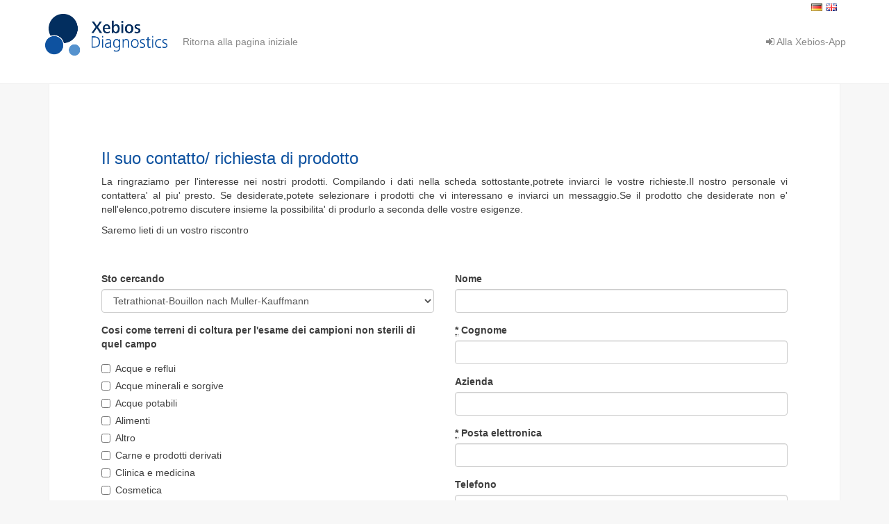

--- FILE ---
content_type: text/html; charset=utf-8
request_url: https://www.xebios.it/contacts/new?item_id=tetrathionat-bouillon-nach-muller-kauffmann
body_size: 6169
content:
<!DOCTYPE html>
<html lang='it'>
<head>
<meta content='width=device-width, initial-scale=1, maximum-scale=1' name='viewport'>
<title>Xebios Diagnostics Group GmbH</title>
<meta content='La Xebios Diagnostics Group GmbH offre terreni di Coltura pronti all&#39;uso di altissima qualita&#39; per la diagnostica microbiologica.Il nostro obiettivo e’ quello di assistervi come partner di sistema in tutti i servizi che garantiscono la qualita’ delle vostre prove di
laboratorio.' name='description'>
<link rel="stylesheet" media="all" href="/assets/application-84521980d8ad3f8ac474399156c45fc2.css" />
<script src="/assets/application-c9af44f635568566519189a2dbfa0a28.js"></script>
<meta name="csrf-param" content="authenticity_token" />
<meta name="csrf-token" content="XQ7AlqFIv+tTRaMDPAsfqrdTXyzJ8zzPvGPskgWlB3gCQI+rf2faVv/j4SMGOKVRC8xOjGlKbYvcQUEKZMtoeg==" />

<script>
  (function(i,s,o,g,r,a,m){i['GoogleAnalyticsObject']=r;i[r]=i[r]||function(){
  (i[r].q=i[r].q||[]).push(arguments)},i[r].l=1*new Date();a=s.createElement(o),
  m=s.getElementsByTagName(o)[0];a.async=1;a.src=g;m.parentNode.insertBefore(a,m)
  })(window,document,'script','//www.google-analytics.com/analytics.js','ga');
  
  ga('create', 'UA-62927618-1', 'auto');
  ga('send', 'pageview');
</script>
</head>
<body data-spy='scroll' data-target='.navbar-fixed-top'>
<div id='wrap'>
<header>
<!-- Static navbar -->
<div class='navbar navbar-default navbar-fixed-top'>
<div class='container'>
<div class='navbar-header'>
<button class='navbar-toggle' data-target='.navbar-collapse' data-toggle='collapse' type='button'>
<span class='icon-bar'></span>
<span class='icon-bar'></span>
<span class='icon-bar'></span>
</button>
<a class="navbar-brand" href="/"><img src="/assets/logo-a96a52789adbd95bbccffc3f12ff7040.png" alt="Logo" />
</a></div>
<div class='navbar-collapse collapse'>
<ul class='nav navbar-nav top-menu'>
<li><a href="/">Ritorna alla pagina iniziale</a></li>
</ul>
<ul class='nav navbar-nav navbar-right top-menu'>
<li><a href="https://certificates.xebios.com"><i class="fa fa-sign-in"></i> Alla Xebios-App</a></li>
<li class='dropdown'>
</li>
</ul>
</div>
<div id='locale_chooser'>
<a class="locale_link-de" title="Deutsch" href="https://www.xebios.de/contacts/new">Deutsch</a>
<a class="locale_link-en" title="English" href="https://www.xebios.com/contacts/new">English</a>

</div>

</div>
</div>


</header>
<div class='container'>
<div class='row'>
<div class='col-md-12'>
<div class='content'>

<h3>Il suo contatto/ richiesta di prodotto</h3>
<p style='text-align: justify;'>La ringraziamo per l&#39;interesse nei nostri prodotti.
Compilando i dati nella scheda sottostante,potrete inviarci le vostre richieste.Il nostro personale vi contattera&#39; al piu&#39; presto. Se desiderate,potete selezionare i prodotti che vi interessano e inviarci un messaggio.Se il prodotto che desiderate non e&#39; nell&#39;elenco,potremo discutere insieme la possibilita&#39; di produrlo a seconda delle vostre esigenze.</p>
<p>Saremo lieti di un vostro riscontro</p>
<br>
<br>
<form class="simple_form form-vertical" novalidate="novalidate" id="new_contact" action="/contacts" accept-charset="UTF-8" method="post"><input name="utf8" type="hidden" value="&#x2713;" /><input type="hidden" name="authenticity_token" value="rXxoeNS94rh7aIcqXl5UpMupJkg7Le2/8C+NXFGmnb3yMidFCpKHBdfOxQpkbe5fdzY36JuUvPuQDSDEMMjyvw==" /><div class='row'>
<div class='col-md-6'>
<div class="form-group select optional contact_item_id"><label class="select optional control-label" for="contact_item_id">Sto cercando</label><select class="select optional form-control" name="contact[item_id]" id="contact_item_id"><option value=""></option>
<option value="acetamide-broth">Acetamid Bouillon</option>
<option value="baird-parker-agar">Baird-Parker-Agar</option>
<option value="brilliantgruen-phenolrot-agar-nach-edel-und-kampelmacher-bpls-agar-mod">Brilliantgrün-Phenolrot-Agar n. Edel-Kampelmacher</option>
<option value="caseinpepton-sojamehlpepton-agar-nach-harm-ep-usp-jp-caso-agar">Caseinpepton-Sojamehlpepton-Agar harm. EP/USP/JP</option>
<option value="caseinpepton-sojamehlpepton-agar-nach-harm-ep-usp-jp-mit-5-schafblut">Caseinpepton-Sojamehlpepton-Agar mit 5% Schafblut</option>
<option value="caseinpepton-sojamehlpepton-agar-mit-lth-a7354c5f-3403-49b6-a37b-4e7b642bc6c1">Caseinpepton-Sojamehlpepton-Agar mit LTH</option>
<option value="caseinpepton-sojamehlpepton-agar-mit-lth">Caseinpepton-Sojamehlpepton-Agar mit LTH</option>
<option value="caseinpepton-sojamehlpepton-bouillon-nach-harm-ep-usp-jp">Caseinpepton-Sojamehlpepton-Bouillon</option>
<option value="chromedium-coliforme-chromogener-coliformen-agar">ChroMedium Coliforme</option>
<option value="columbia-blut-agar-mit-5-schafblut">Columbia-Blutagar</option>
<option value="dev-naehragar-136798fa-661f-47c4-91b3-102209e3c5be">DEV Nähragar</option>
<option value="dev-naehragar-5579e49f-37e1-4080-a0c6-e39cfe39d81f">DEV Nähragar</option>
<option value="dev-naehragar-8929e5a2-b569-4eaa-a621-1551e9971da7">DEV Nähragar</option>
<option value="dev-naehragar">DEV Nähragar</option>
<option value="dg18-agar-mit-chloramphenicol-be99a734-61e0-44b6-b273-dfe0846f5427">DG18-Agar mit Chloramphenicol</option>
<option value="dg18-agar-mit-chloramphenicol">DG18-Agar mit Chloramphenicol</option>
<option value="lactose-fuchsin-sulfit-agar-endo-agar">Endo-Agar (Lactose-Fuchsin-Sulfit-Agar)</option>
<option value="enterokokken-selektiv-agar-nach-slanetz-und-bartley">Enterokokken-Selektiv-Agar nach Slanetz-Bartley</option>
<option value="galle-aesculin-azid-agar">Galle-Äsculin-Azid-Agar</option>
<option value="gepuffertes-peptonwasser">Gepuffertes Peptonwasser</option>
<option value="gepuffertes-peptonwasser-8c9e13df-3f86-485b-a85f-28b2c169bae7">Gepuffertes Peptonwasser</option>
<option value="hefeextrakt-agar">Hefeextrakt-Agar</option>
<option value="hefeextrakt-agar-b1501c2b-084d-4498-a650-07645fa1d1a3">Hefeextrakt-Agar</option>
<option value="hefeextrakt-glucose-chloramphenicol-agar-ygc-agar">Hefeextrakt-Glucose-Chloramph.-Agar (YGC-Agar)</option>
<option value="inaktivatorloesung">Inaktivatorlösung</option>
<option value="kings-b-agar">King’s B-Agar</option>
<option value="kristallviolett-neutralrot-galle-gluc-a-vrbd-iso">Kristallviolett-Neutralrot-Galle-Gluc.-A. VRBD-ISO</option>
<option value="kristallviolett-neutralrot-galle-glucose-agar-nach-harm-ep-usp-jp">Kristallviolett-Neutralrot-Galle-Glucose-Agar VRBD</option>
<option value="lactose-ttc-agar-mit-tergitol-7-tergitol-7-ttc-agar">Lactose-TTC-Agar mit Tergitol-7</option>
<option value="legionella-bcye-agar-mit-cystein">Legionella-BCYE-Agar (mit Cystein)</option>
<option value="legionella-bcye-agar-nen-ac71a5e7-c64a-49df-b92e-83c89d01398f">Legionella-BCYE-Agar NEN</option>
<option value="legionella-bcye-ab-nen-agar">Legionella-BCYE+AB-Agar</option>
<option value="98ac7027-99be-4436-b164-0e7ad116e158">Legionella-BCYE+AB-Agar</option>
<option value="legionella-gvpc-selektivagar-97537464-af57-4306-a3aa-2692c5994409">Legionella-GVPC-Selektivagar</option>
<option value="legionella-gvpc-selektivagar-c3a2e0de-475f-4172-aed3-3de1e98c135d">Legionella-GVPC-Selektivagar</option>
<option value="legionella-mwy-agar-bf643838-721d-44b6-afaa-420920107061">Legionella-MWY-Agar</option>
<option value="legionellen-saeurepuffer-hcl-kcl-puffer-ph-2-2-08186322-d39e-44f7-81ed-8c0bf4c42440">Legionellen-Säurepuffer (HCl-KCl-Puffer; PH 2,2)</option>
<option value="legionellen-saeurepuffer-hcl-kcl-puffer-ph-2-2">Legionellen-Säurepuffer (HCl-KCl-Puffer; PH 2,2)</option>
<option value="m-cp-agar">m-CP-Agar</option>
<option value="magnesiumchlorid-malachitgruen-bouillon-nach-rappaport-und-vassiliadis">Magnesiumchlorid-Malachitgrün-Bouillon (RV-Med.)</option>
<option value="mannit-kochsalz-agar-nach-harm-ep-usp-jp">Mannit-Kochsalz-Agar nach harm. EP/USP/JP</option>
<option value="naehragar-iii">Nähragar III</option>
<option value="naehragar-nach-trinkwv-und-64-lfgb">Nähragar nach TrinkwV und § 64 LFGB</option>
<option value="natriumchlorid-pepton-puffer-loesung-n-harm-ep-usp-jp">Natriumchlorid-Pepton-Pufferlösung</option>
<option value="pseudomonas-cn-agar">Pseudomonas-CN-Agar</option>
<option value="r2a-agar">R2A-Agar</option>
<option value="rappaport-vassiliadis-salmonella-anreicherungsbouillon-rvs-bouillon-nach-harm-ep-usp-jp">Rappaport-Vassiliadis-Salm.-Anr.bouillon (RVS)</option>
<option value="ringerloesung">Ringerlösung</option>
<option value="sabouraud-dextrose-agar-mit-lth">Sabouraud-Dextrose-Agar mit LTH </option>
<option value="sabouraud-dextrose-agar-nach-harm-ep-usp-jp-sabouraud-agar">Sabouraud-Dextrose-Agar nach harm. EP/USP/JP</option>
<option value="sartorius-dispenser-microsart-e-motion">Sartorius Microsart e.motion Dispenser;16713----PS</option>
<option value="sar-membranfilter-weiss-mit-gitter-0-45-m-50mm">Sartorius Microsart e.motion MF; 11406Z-50----SCM</option>
<option value="sar-membranfilter-schwarz-mit-gitter-0-45-m-50mm">Sartorius Microsart e.motion MF; 13006Z-50----SCM</option>
<option value="saure-phosphortase-reagenz">Sifin Saure Phosphatase Reagenz; TN1519</option>
<option value="streptokokken-selektivagar">Streptokokken-Selektivagar</option>
<option value="aspergillus-brasiliensis-ncpf-2275-atcc-16404">TCS Selectrol discs - Aspergillus brasiliensis</option>
<option value="campylobacter-jejuni-nctc-11322-atcc-29428">TCS Selectrol discs - Campylobacter jejuni</option>
<option value="candida-albicans-ncpf-3255-atcc-2091">TCS Selectrol discs - Candida albicans</option>
<option value="728ad7cb-1f31-4abc-acbc-5301bce8c890">TCS Selectrol discs - Citrobacter freundii</option>
<option value="7875da1d-be23-4499-9b7d-84de1107b30b">TCS Selectrol discs - Clostridium perfringens</option>
<option value="enterobacter-aerogenes-nctc-10006-atcc-13048">TCS Selectrol discs - Enterobacter aerogenes</option>
<option value="enterococcus-faecalis-wdcm-00087">TCS Selectrol discs - Enterococcus faecalis</option>
<option value="c130dc21-4279-4f84-bcc7-be495acebfde">TCS Selectrol discs - Enterococcus faecalis</option>
<option value="37018d8a-db0a-4a4e-a81e-0fa02aee8d35">TCS Selectrol discs - Escherichia coli</option>
<option value="escherichia-coli-wdcm-00013">TCS Selectrol discs - Escherichia coli</option>
<option value="f51dc4d0-8bc2-44c8-9257-aa2a44b00a20">TCS Selectrol discs - Legionella pneumophila SG1</option>
<option value="77999842-0171-40c5-8d0b-6e8bb6e06897">TCS Selectrol discs - Pseudomonas aeruginosa</option>
<option value="pseudomonas-aeruginosa-wdcm-00025">TCS Selectrol discs - Pseudomonas aeruginosa</option>
<option value="candida-albicans-ncpf-3255-atcc-2091-fae0f585-380c-4801-90f0-f07e037eadc1">TCS Selectrol discs - Saccharomyces Cerevisiae</option>
<option selected="selected" value="tetrathionat-bouillon-nach-muller-kauffmann">Tetrathionat-Bouillon nach Muller-Kauffmann</option>
<option value="trypton-glucose-hefeextrakt-agar-plate-count-agar">Trypton-Glucose-Hefeextrakt-Agar, Plate-Count-Agar</option>
<option value="tryptose-sulfit-cycloserin-agar">Tryptose-Sulfit-Cycloserin-Agar (TSC-Agar)</option>
<option value="wuerze-agar">Würze-Agar</option>
<option value="xylose-lysine-desoxycholate-agar-nach-ep-usp-jp">XLD-Agar nach harm. EP/USP/JP</option></select></div>
<div class="form-group check_boxes optional contact_industries"><label class="check_boxes optional">Cosi come terreni di coltura per l&#39;esame dei campioni non sterili di quel campo</label><span class="checkbox"><label for="contact_industries_acque_e_reflui"><input class="check_boxes optional" type="checkbox" value="Acque e reflui" name="contact[industries][]" id="contact_industries_acque_e_reflui" />Acque e reflui</label></span><span class="checkbox"><label for="contact_industries_acque_minerali_e_sorgive"><input class="check_boxes optional" type="checkbox" value="Acque minerali e sorgive" name="contact[industries][]" id="contact_industries_acque_minerali_e_sorgive" />Acque minerali e sorgive</label></span><span class="checkbox"><label for="contact_industries_acque_potabili"><input class="check_boxes optional" type="checkbox" value="Acque potabili" name="contact[industries][]" id="contact_industries_acque_potabili" />Acque potabili</label></span><span class="checkbox"><label for="contact_industries_alimenti"><input class="check_boxes optional" type="checkbox" value="Alimenti" name="contact[industries][]" id="contact_industries_alimenti" />Alimenti</label></span><span class="checkbox"><label for="contact_industries_altro"><input class="check_boxes optional" type="checkbox" value="Altro" name="contact[industries][]" id="contact_industries_altro" />Altro</label></span><span class="checkbox"><label for="contact_industries_carne_e_prodotti_derivati"><input class="check_boxes optional" type="checkbox" value="Carne e prodotti derivati" name="contact[industries][]" id="contact_industries_carne_e_prodotti_derivati" />Carne e prodotti derivati</label></span><span class="checkbox"><label for="contact_industries_clinica_e_medicina"><input class="check_boxes optional" type="checkbox" value="Clinica e medicina" name="contact[industries][]" id="contact_industries_clinica_e_medicina" />Clinica e medicina</label></span><span class="checkbox"><label for="contact_industries_cosmetica"><input class="check_boxes optional" type="checkbox" value="Cosmetica" name="contact[industries][]" id="contact_industries_cosmetica" />Cosmetica</label></span><span class="checkbox"><label for="contact_industries_farmaceutica"><input class="check_boxes optional" type="checkbox" value="Farmaceutica" name="contact[industries][]" id="contact_industries_farmaceutica" />Farmaceutica</label></span><span class="checkbox"><label for="contact_industries_latte_derivati_del_latte_e_gelati"><input class="check_boxes optional" type="checkbox" value="latte, derivati del latte e gelati" name="contact[industries][]" id="contact_industries_latte_derivati_del_latte_e_gelati" />latte, derivati del latte e gelati</label></span><span class="checkbox"><label for="contact_industries_veterinaria"><input class="check_boxes optional" type="checkbox" value="Veterinaria" name="contact[industries][]" id="contact_industries_veterinaria" />Veterinaria</label></span><input type="hidden" name="contact[industries][]" value="" /></div>
</div>
<div class='col-md-6'>
<div class="form-group string optional contact_first_name"><label class="string optional control-label" for="contact_first_name">Nome</label><input class="string optional form-control" type="text" name="contact[first_name]" id="contact_first_name" /></div>
<div class="form-group string required contact_last_name"><label class="string required control-label" for="contact_last_name"><abbr title="e´necessario">*</abbr> Cognome</label><input class="string required form-control" type="text" name="contact[last_name]" id="contact_last_name" /></div>
<div class="form-group string optional contact_company"><label class="string optional control-label" for="contact_company">Azienda</label><input class="string optional form-control" type="text" name="contact[company]" id="contact_company" /></div>
<div class="form-group email required contact_email"><label class="email required control-label" for="contact_email"><abbr title="e´necessario">*</abbr> Posta elettronica</label><input class="string email required form-control" type="email" name="contact[email]" id="contact_email" /></div>
<div class="form-group tel optional contact_phone"><label class="tel optional control-label" for="contact_phone">Telefono</label><input class="string tel optional form-control" type="tel" name="contact[phone]" id="contact_phone" /></div>
<div class="form-group text optional contact_message"><label class="text optional control-label" for="contact_message">Il suo messaggio a noi</label><textarea class="text optional form-control" name="contact[message]" id="contact_message">
</textarea></div>
<script src="https://www.google.com/recaptcha/api.js" async defer></script>
<div class="g-recaptcha" data-sitekey="6LdmVgoUAAAAACR_6UJznZcl0wQ45OXbBhTq_qGK"></div>
          <noscript>
            <div style="width: 302px; height: 352px;">
              <div style="width: 302px; height: 352px; position: relative;">
                <div style="width: 302px; height: 352px; position: absolute;">
                  <iframe
                    src="https://www.google.com/recaptcha/api/fallback?k=6LdmVgoUAAAAACR_6UJznZcl0wQ45OXbBhTq_qGK"
                    frameborder="0" scrolling="no"
                    style="width: 302px; height:352px; border-style: none;">
                  </iframe>
                </div>
                <div style="width: 250px; height: 80px; position: absolute; border-style: none;
                  bottom: 21px; left: 25px; margin: 0px; padding: 0px; right: 25px;">
                  <textarea id="g-recaptcha-response" name="g-recaptcha-response"
                    class="g-recaptcha-response"
                    style="width: 250px; height: 80px; border: 1px solid #c1c1c1;
                    margin: 0px; padding: 0px; resize: none;" value="">
</textarea>
                </div>
              </div>
            </div>
          </noscript>

<br>
<input type="submit" name="commit" value="Inviare richiesta" class="btn btn-default btn btn-primary" />
</div>
</div>
</form><br>
<br>
<p>
<small>* I campi segnati dall'asterisco sono obbligatori,ci aiutano a contattarvi.I vostri dati verranno trattati esclusivamente dalla Xebios e non diffusi a terzi.
Prego visionare la nostra<a href="/privacy"> informativa Privacy</a>.</small>
</p>

</div>
</div>
</div>
</div>
<div id='push'></div>
</div>
<footer>
<div class='container'>
Copyright &copy; Xebios Diagnostics Group GmbH
2026
<div class='pull-right hidden-print'>
<a href="/#kontakt">Contatto</a>
|
<a href="/privacy">Protezione dati</a>
|
<a href="/imprint">Impressum</a>
|
<a href="/general_terms">Termini Generali e Condizioni di Utilizzo</a>
</div>
</div>
</footer>
</body>
</html>


--- FILE ---
content_type: text/html; charset=utf-8
request_url: https://www.google.com/recaptcha/api2/anchor?ar=1&k=6LdmVgoUAAAAACR_6UJznZcl0wQ45OXbBhTq_qGK&co=aHR0cHM6Ly93d3cueGViaW9zLml0OjQ0Mw..&hl=en&v=PoyoqOPhxBO7pBk68S4YbpHZ&size=normal&anchor-ms=20000&execute-ms=30000&cb=4mi98fosnnep
body_size: 49410
content:
<!DOCTYPE HTML><html dir="ltr" lang="en"><head><meta http-equiv="Content-Type" content="text/html; charset=UTF-8">
<meta http-equiv="X-UA-Compatible" content="IE=edge">
<title>reCAPTCHA</title>
<style type="text/css">
/* cyrillic-ext */
@font-face {
  font-family: 'Roboto';
  font-style: normal;
  font-weight: 400;
  font-stretch: 100%;
  src: url(//fonts.gstatic.com/s/roboto/v48/KFO7CnqEu92Fr1ME7kSn66aGLdTylUAMa3GUBHMdazTgWw.woff2) format('woff2');
  unicode-range: U+0460-052F, U+1C80-1C8A, U+20B4, U+2DE0-2DFF, U+A640-A69F, U+FE2E-FE2F;
}
/* cyrillic */
@font-face {
  font-family: 'Roboto';
  font-style: normal;
  font-weight: 400;
  font-stretch: 100%;
  src: url(//fonts.gstatic.com/s/roboto/v48/KFO7CnqEu92Fr1ME7kSn66aGLdTylUAMa3iUBHMdazTgWw.woff2) format('woff2');
  unicode-range: U+0301, U+0400-045F, U+0490-0491, U+04B0-04B1, U+2116;
}
/* greek-ext */
@font-face {
  font-family: 'Roboto';
  font-style: normal;
  font-weight: 400;
  font-stretch: 100%;
  src: url(//fonts.gstatic.com/s/roboto/v48/KFO7CnqEu92Fr1ME7kSn66aGLdTylUAMa3CUBHMdazTgWw.woff2) format('woff2');
  unicode-range: U+1F00-1FFF;
}
/* greek */
@font-face {
  font-family: 'Roboto';
  font-style: normal;
  font-weight: 400;
  font-stretch: 100%;
  src: url(//fonts.gstatic.com/s/roboto/v48/KFO7CnqEu92Fr1ME7kSn66aGLdTylUAMa3-UBHMdazTgWw.woff2) format('woff2');
  unicode-range: U+0370-0377, U+037A-037F, U+0384-038A, U+038C, U+038E-03A1, U+03A3-03FF;
}
/* math */
@font-face {
  font-family: 'Roboto';
  font-style: normal;
  font-weight: 400;
  font-stretch: 100%;
  src: url(//fonts.gstatic.com/s/roboto/v48/KFO7CnqEu92Fr1ME7kSn66aGLdTylUAMawCUBHMdazTgWw.woff2) format('woff2');
  unicode-range: U+0302-0303, U+0305, U+0307-0308, U+0310, U+0312, U+0315, U+031A, U+0326-0327, U+032C, U+032F-0330, U+0332-0333, U+0338, U+033A, U+0346, U+034D, U+0391-03A1, U+03A3-03A9, U+03B1-03C9, U+03D1, U+03D5-03D6, U+03F0-03F1, U+03F4-03F5, U+2016-2017, U+2034-2038, U+203C, U+2040, U+2043, U+2047, U+2050, U+2057, U+205F, U+2070-2071, U+2074-208E, U+2090-209C, U+20D0-20DC, U+20E1, U+20E5-20EF, U+2100-2112, U+2114-2115, U+2117-2121, U+2123-214F, U+2190, U+2192, U+2194-21AE, U+21B0-21E5, U+21F1-21F2, U+21F4-2211, U+2213-2214, U+2216-22FF, U+2308-230B, U+2310, U+2319, U+231C-2321, U+2336-237A, U+237C, U+2395, U+239B-23B7, U+23D0, U+23DC-23E1, U+2474-2475, U+25AF, U+25B3, U+25B7, U+25BD, U+25C1, U+25CA, U+25CC, U+25FB, U+266D-266F, U+27C0-27FF, U+2900-2AFF, U+2B0E-2B11, U+2B30-2B4C, U+2BFE, U+3030, U+FF5B, U+FF5D, U+1D400-1D7FF, U+1EE00-1EEFF;
}
/* symbols */
@font-face {
  font-family: 'Roboto';
  font-style: normal;
  font-weight: 400;
  font-stretch: 100%;
  src: url(//fonts.gstatic.com/s/roboto/v48/KFO7CnqEu92Fr1ME7kSn66aGLdTylUAMaxKUBHMdazTgWw.woff2) format('woff2');
  unicode-range: U+0001-000C, U+000E-001F, U+007F-009F, U+20DD-20E0, U+20E2-20E4, U+2150-218F, U+2190, U+2192, U+2194-2199, U+21AF, U+21E6-21F0, U+21F3, U+2218-2219, U+2299, U+22C4-22C6, U+2300-243F, U+2440-244A, U+2460-24FF, U+25A0-27BF, U+2800-28FF, U+2921-2922, U+2981, U+29BF, U+29EB, U+2B00-2BFF, U+4DC0-4DFF, U+FFF9-FFFB, U+10140-1018E, U+10190-1019C, U+101A0, U+101D0-101FD, U+102E0-102FB, U+10E60-10E7E, U+1D2C0-1D2D3, U+1D2E0-1D37F, U+1F000-1F0FF, U+1F100-1F1AD, U+1F1E6-1F1FF, U+1F30D-1F30F, U+1F315, U+1F31C, U+1F31E, U+1F320-1F32C, U+1F336, U+1F378, U+1F37D, U+1F382, U+1F393-1F39F, U+1F3A7-1F3A8, U+1F3AC-1F3AF, U+1F3C2, U+1F3C4-1F3C6, U+1F3CA-1F3CE, U+1F3D4-1F3E0, U+1F3ED, U+1F3F1-1F3F3, U+1F3F5-1F3F7, U+1F408, U+1F415, U+1F41F, U+1F426, U+1F43F, U+1F441-1F442, U+1F444, U+1F446-1F449, U+1F44C-1F44E, U+1F453, U+1F46A, U+1F47D, U+1F4A3, U+1F4B0, U+1F4B3, U+1F4B9, U+1F4BB, U+1F4BF, U+1F4C8-1F4CB, U+1F4D6, U+1F4DA, U+1F4DF, U+1F4E3-1F4E6, U+1F4EA-1F4ED, U+1F4F7, U+1F4F9-1F4FB, U+1F4FD-1F4FE, U+1F503, U+1F507-1F50B, U+1F50D, U+1F512-1F513, U+1F53E-1F54A, U+1F54F-1F5FA, U+1F610, U+1F650-1F67F, U+1F687, U+1F68D, U+1F691, U+1F694, U+1F698, U+1F6AD, U+1F6B2, U+1F6B9-1F6BA, U+1F6BC, U+1F6C6-1F6CF, U+1F6D3-1F6D7, U+1F6E0-1F6EA, U+1F6F0-1F6F3, U+1F6F7-1F6FC, U+1F700-1F7FF, U+1F800-1F80B, U+1F810-1F847, U+1F850-1F859, U+1F860-1F887, U+1F890-1F8AD, U+1F8B0-1F8BB, U+1F8C0-1F8C1, U+1F900-1F90B, U+1F93B, U+1F946, U+1F984, U+1F996, U+1F9E9, U+1FA00-1FA6F, U+1FA70-1FA7C, U+1FA80-1FA89, U+1FA8F-1FAC6, U+1FACE-1FADC, U+1FADF-1FAE9, U+1FAF0-1FAF8, U+1FB00-1FBFF;
}
/* vietnamese */
@font-face {
  font-family: 'Roboto';
  font-style: normal;
  font-weight: 400;
  font-stretch: 100%;
  src: url(//fonts.gstatic.com/s/roboto/v48/KFO7CnqEu92Fr1ME7kSn66aGLdTylUAMa3OUBHMdazTgWw.woff2) format('woff2');
  unicode-range: U+0102-0103, U+0110-0111, U+0128-0129, U+0168-0169, U+01A0-01A1, U+01AF-01B0, U+0300-0301, U+0303-0304, U+0308-0309, U+0323, U+0329, U+1EA0-1EF9, U+20AB;
}
/* latin-ext */
@font-face {
  font-family: 'Roboto';
  font-style: normal;
  font-weight: 400;
  font-stretch: 100%;
  src: url(//fonts.gstatic.com/s/roboto/v48/KFO7CnqEu92Fr1ME7kSn66aGLdTylUAMa3KUBHMdazTgWw.woff2) format('woff2');
  unicode-range: U+0100-02BA, U+02BD-02C5, U+02C7-02CC, U+02CE-02D7, U+02DD-02FF, U+0304, U+0308, U+0329, U+1D00-1DBF, U+1E00-1E9F, U+1EF2-1EFF, U+2020, U+20A0-20AB, U+20AD-20C0, U+2113, U+2C60-2C7F, U+A720-A7FF;
}
/* latin */
@font-face {
  font-family: 'Roboto';
  font-style: normal;
  font-weight: 400;
  font-stretch: 100%;
  src: url(//fonts.gstatic.com/s/roboto/v48/KFO7CnqEu92Fr1ME7kSn66aGLdTylUAMa3yUBHMdazQ.woff2) format('woff2');
  unicode-range: U+0000-00FF, U+0131, U+0152-0153, U+02BB-02BC, U+02C6, U+02DA, U+02DC, U+0304, U+0308, U+0329, U+2000-206F, U+20AC, U+2122, U+2191, U+2193, U+2212, U+2215, U+FEFF, U+FFFD;
}
/* cyrillic-ext */
@font-face {
  font-family: 'Roboto';
  font-style: normal;
  font-weight: 500;
  font-stretch: 100%;
  src: url(//fonts.gstatic.com/s/roboto/v48/KFO7CnqEu92Fr1ME7kSn66aGLdTylUAMa3GUBHMdazTgWw.woff2) format('woff2');
  unicode-range: U+0460-052F, U+1C80-1C8A, U+20B4, U+2DE0-2DFF, U+A640-A69F, U+FE2E-FE2F;
}
/* cyrillic */
@font-face {
  font-family: 'Roboto';
  font-style: normal;
  font-weight: 500;
  font-stretch: 100%;
  src: url(//fonts.gstatic.com/s/roboto/v48/KFO7CnqEu92Fr1ME7kSn66aGLdTylUAMa3iUBHMdazTgWw.woff2) format('woff2');
  unicode-range: U+0301, U+0400-045F, U+0490-0491, U+04B0-04B1, U+2116;
}
/* greek-ext */
@font-face {
  font-family: 'Roboto';
  font-style: normal;
  font-weight: 500;
  font-stretch: 100%;
  src: url(//fonts.gstatic.com/s/roboto/v48/KFO7CnqEu92Fr1ME7kSn66aGLdTylUAMa3CUBHMdazTgWw.woff2) format('woff2');
  unicode-range: U+1F00-1FFF;
}
/* greek */
@font-face {
  font-family: 'Roboto';
  font-style: normal;
  font-weight: 500;
  font-stretch: 100%;
  src: url(//fonts.gstatic.com/s/roboto/v48/KFO7CnqEu92Fr1ME7kSn66aGLdTylUAMa3-UBHMdazTgWw.woff2) format('woff2');
  unicode-range: U+0370-0377, U+037A-037F, U+0384-038A, U+038C, U+038E-03A1, U+03A3-03FF;
}
/* math */
@font-face {
  font-family: 'Roboto';
  font-style: normal;
  font-weight: 500;
  font-stretch: 100%;
  src: url(//fonts.gstatic.com/s/roboto/v48/KFO7CnqEu92Fr1ME7kSn66aGLdTylUAMawCUBHMdazTgWw.woff2) format('woff2');
  unicode-range: U+0302-0303, U+0305, U+0307-0308, U+0310, U+0312, U+0315, U+031A, U+0326-0327, U+032C, U+032F-0330, U+0332-0333, U+0338, U+033A, U+0346, U+034D, U+0391-03A1, U+03A3-03A9, U+03B1-03C9, U+03D1, U+03D5-03D6, U+03F0-03F1, U+03F4-03F5, U+2016-2017, U+2034-2038, U+203C, U+2040, U+2043, U+2047, U+2050, U+2057, U+205F, U+2070-2071, U+2074-208E, U+2090-209C, U+20D0-20DC, U+20E1, U+20E5-20EF, U+2100-2112, U+2114-2115, U+2117-2121, U+2123-214F, U+2190, U+2192, U+2194-21AE, U+21B0-21E5, U+21F1-21F2, U+21F4-2211, U+2213-2214, U+2216-22FF, U+2308-230B, U+2310, U+2319, U+231C-2321, U+2336-237A, U+237C, U+2395, U+239B-23B7, U+23D0, U+23DC-23E1, U+2474-2475, U+25AF, U+25B3, U+25B7, U+25BD, U+25C1, U+25CA, U+25CC, U+25FB, U+266D-266F, U+27C0-27FF, U+2900-2AFF, U+2B0E-2B11, U+2B30-2B4C, U+2BFE, U+3030, U+FF5B, U+FF5D, U+1D400-1D7FF, U+1EE00-1EEFF;
}
/* symbols */
@font-face {
  font-family: 'Roboto';
  font-style: normal;
  font-weight: 500;
  font-stretch: 100%;
  src: url(//fonts.gstatic.com/s/roboto/v48/KFO7CnqEu92Fr1ME7kSn66aGLdTylUAMaxKUBHMdazTgWw.woff2) format('woff2');
  unicode-range: U+0001-000C, U+000E-001F, U+007F-009F, U+20DD-20E0, U+20E2-20E4, U+2150-218F, U+2190, U+2192, U+2194-2199, U+21AF, U+21E6-21F0, U+21F3, U+2218-2219, U+2299, U+22C4-22C6, U+2300-243F, U+2440-244A, U+2460-24FF, U+25A0-27BF, U+2800-28FF, U+2921-2922, U+2981, U+29BF, U+29EB, U+2B00-2BFF, U+4DC0-4DFF, U+FFF9-FFFB, U+10140-1018E, U+10190-1019C, U+101A0, U+101D0-101FD, U+102E0-102FB, U+10E60-10E7E, U+1D2C0-1D2D3, U+1D2E0-1D37F, U+1F000-1F0FF, U+1F100-1F1AD, U+1F1E6-1F1FF, U+1F30D-1F30F, U+1F315, U+1F31C, U+1F31E, U+1F320-1F32C, U+1F336, U+1F378, U+1F37D, U+1F382, U+1F393-1F39F, U+1F3A7-1F3A8, U+1F3AC-1F3AF, U+1F3C2, U+1F3C4-1F3C6, U+1F3CA-1F3CE, U+1F3D4-1F3E0, U+1F3ED, U+1F3F1-1F3F3, U+1F3F5-1F3F7, U+1F408, U+1F415, U+1F41F, U+1F426, U+1F43F, U+1F441-1F442, U+1F444, U+1F446-1F449, U+1F44C-1F44E, U+1F453, U+1F46A, U+1F47D, U+1F4A3, U+1F4B0, U+1F4B3, U+1F4B9, U+1F4BB, U+1F4BF, U+1F4C8-1F4CB, U+1F4D6, U+1F4DA, U+1F4DF, U+1F4E3-1F4E6, U+1F4EA-1F4ED, U+1F4F7, U+1F4F9-1F4FB, U+1F4FD-1F4FE, U+1F503, U+1F507-1F50B, U+1F50D, U+1F512-1F513, U+1F53E-1F54A, U+1F54F-1F5FA, U+1F610, U+1F650-1F67F, U+1F687, U+1F68D, U+1F691, U+1F694, U+1F698, U+1F6AD, U+1F6B2, U+1F6B9-1F6BA, U+1F6BC, U+1F6C6-1F6CF, U+1F6D3-1F6D7, U+1F6E0-1F6EA, U+1F6F0-1F6F3, U+1F6F7-1F6FC, U+1F700-1F7FF, U+1F800-1F80B, U+1F810-1F847, U+1F850-1F859, U+1F860-1F887, U+1F890-1F8AD, U+1F8B0-1F8BB, U+1F8C0-1F8C1, U+1F900-1F90B, U+1F93B, U+1F946, U+1F984, U+1F996, U+1F9E9, U+1FA00-1FA6F, U+1FA70-1FA7C, U+1FA80-1FA89, U+1FA8F-1FAC6, U+1FACE-1FADC, U+1FADF-1FAE9, U+1FAF0-1FAF8, U+1FB00-1FBFF;
}
/* vietnamese */
@font-face {
  font-family: 'Roboto';
  font-style: normal;
  font-weight: 500;
  font-stretch: 100%;
  src: url(//fonts.gstatic.com/s/roboto/v48/KFO7CnqEu92Fr1ME7kSn66aGLdTylUAMa3OUBHMdazTgWw.woff2) format('woff2');
  unicode-range: U+0102-0103, U+0110-0111, U+0128-0129, U+0168-0169, U+01A0-01A1, U+01AF-01B0, U+0300-0301, U+0303-0304, U+0308-0309, U+0323, U+0329, U+1EA0-1EF9, U+20AB;
}
/* latin-ext */
@font-face {
  font-family: 'Roboto';
  font-style: normal;
  font-weight: 500;
  font-stretch: 100%;
  src: url(//fonts.gstatic.com/s/roboto/v48/KFO7CnqEu92Fr1ME7kSn66aGLdTylUAMa3KUBHMdazTgWw.woff2) format('woff2');
  unicode-range: U+0100-02BA, U+02BD-02C5, U+02C7-02CC, U+02CE-02D7, U+02DD-02FF, U+0304, U+0308, U+0329, U+1D00-1DBF, U+1E00-1E9F, U+1EF2-1EFF, U+2020, U+20A0-20AB, U+20AD-20C0, U+2113, U+2C60-2C7F, U+A720-A7FF;
}
/* latin */
@font-face {
  font-family: 'Roboto';
  font-style: normal;
  font-weight: 500;
  font-stretch: 100%;
  src: url(//fonts.gstatic.com/s/roboto/v48/KFO7CnqEu92Fr1ME7kSn66aGLdTylUAMa3yUBHMdazQ.woff2) format('woff2');
  unicode-range: U+0000-00FF, U+0131, U+0152-0153, U+02BB-02BC, U+02C6, U+02DA, U+02DC, U+0304, U+0308, U+0329, U+2000-206F, U+20AC, U+2122, U+2191, U+2193, U+2212, U+2215, U+FEFF, U+FFFD;
}
/* cyrillic-ext */
@font-face {
  font-family: 'Roboto';
  font-style: normal;
  font-weight: 900;
  font-stretch: 100%;
  src: url(//fonts.gstatic.com/s/roboto/v48/KFO7CnqEu92Fr1ME7kSn66aGLdTylUAMa3GUBHMdazTgWw.woff2) format('woff2');
  unicode-range: U+0460-052F, U+1C80-1C8A, U+20B4, U+2DE0-2DFF, U+A640-A69F, U+FE2E-FE2F;
}
/* cyrillic */
@font-face {
  font-family: 'Roboto';
  font-style: normal;
  font-weight: 900;
  font-stretch: 100%;
  src: url(//fonts.gstatic.com/s/roboto/v48/KFO7CnqEu92Fr1ME7kSn66aGLdTylUAMa3iUBHMdazTgWw.woff2) format('woff2');
  unicode-range: U+0301, U+0400-045F, U+0490-0491, U+04B0-04B1, U+2116;
}
/* greek-ext */
@font-face {
  font-family: 'Roboto';
  font-style: normal;
  font-weight: 900;
  font-stretch: 100%;
  src: url(//fonts.gstatic.com/s/roboto/v48/KFO7CnqEu92Fr1ME7kSn66aGLdTylUAMa3CUBHMdazTgWw.woff2) format('woff2');
  unicode-range: U+1F00-1FFF;
}
/* greek */
@font-face {
  font-family: 'Roboto';
  font-style: normal;
  font-weight: 900;
  font-stretch: 100%;
  src: url(//fonts.gstatic.com/s/roboto/v48/KFO7CnqEu92Fr1ME7kSn66aGLdTylUAMa3-UBHMdazTgWw.woff2) format('woff2');
  unicode-range: U+0370-0377, U+037A-037F, U+0384-038A, U+038C, U+038E-03A1, U+03A3-03FF;
}
/* math */
@font-face {
  font-family: 'Roboto';
  font-style: normal;
  font-weight: 900;
  font-stretch: 100%;
  src: url(//fonts.gstatic.com/s/roboto/v48/KFO7CnqEu92Fr1ME7kSn66aGLdTylUAMawCUBHMdazTgWw.woff2) format('woff2');
  unicode-range: U+0302-0303, U+0305, U+0307-0308, U+0310, U+0312, U+0315, U+031A, U+0326-0327, U+032C, U+032F-0330, U+0332-0333, U+0338, U+033A, U+0346, U+034D, U+0391-03A1, U+03A3-03A9, U+03B1-03C9, U+03D1, U+03D5-03D6, U+03F0-03F1, U+03F4-03F5, U+2016-2017, U+2034-2038, U+203C, U+2040, U+2043, U+2047, U+2050, U+2057, U+205F, U+2070-2071, U+2074-208E, U+2090-209C, U+20D0-20DC, U+20E1, U+20E5-20EF, U+2100-2112, U+2114-2115, U+2117-2121, U+2123-214F, U+2190, U+2192, U+2194-21AE, U+21B0-21E5, U+21F1-21F2, U+21F4-2211, U+2213-2214, U+2216-22FF, U+2308-230B, U+2310, U+2319, U+231C-2321, U+2336-237A, U+237C, U+2395, U+239B-23B7, U+23D0, U+23DC-23E1, U+2474-2475, U+25AF, U+25B3, U+25B7, U+25BD, U+25C1, U+25CA, U+25CC, U+25FB, U+266D-266F, U+27C0-27FF, U+2900-2AFF, U+2B0E-2B11, U+2B30-2B4C, U+2BFE, U+3030, U+FF5B, U+FF5D, U+1D400-1D7FF, U+1EE00-1EEFF;
}
/* symbols */
@font-face {
  font-family: 'Roboto';
  font-style: normal;
  font-weight: 900;
  font-stretch: 100%;
  src: url(//fonts.gstatic.com/s/roboto/v48/KFO7CnqEu92Fr1ME7kSn66aGLdTylUAMaxKUBHMdazTgWw.woff2) format('woff2');
  unicode-range: U+0001-000C, U+000E-001F, U+007F-009F, U+20DD-20E0, U+20E2-20E4, U+2150-218F, U+2190, U+2192, U+2194-2199, U+21AF, U+21E6-21F0, U+21F3, U+2218-2219, U+2299, U+22C4-22C6, U+2300-243F, U+2440-244A, U+2460-24FF, U+25A0-27BF, U+2800-28FF, U+2921-2922, U+2981, U+29BF, U+29EB, U+2B00-2BFF, U+4DC0-4DFF, U+FFF9-FFFB, U+10140-1018E, U+10190-1019C, U+101A0, U+101D0-101FD, U+102E0-102FB, U+10E60-10E7E, U+1D2C0-1D2D3, U+1D2E0-1D37F, U+1F000-1F0FF, U+1F100-1F1AD, U+1F1E6-1F1FF, U+1F30D-1F30F, U+1F315, U+1F31C, U+1F31E, U+1F320-1F32C, U+1F336, U+1F378, U+1F37D, U+1F382, U+1F393-1F39F, U+1F3A7-1F3A8, U+1F3AC-1F3AF, U+1F3C2, U+1F3C4-1F3C6, U+1F3CA-1F3CE, U+1F3D4-1F3E0, U+1F3ED, U+1F3F1-1F3F3, U+1F3F5-1F3F7, U+1F408, U+1F415, U+1F41F, U+1F426, U+1F43F, U+1F441-1F442, U+1F444, U+1F446-1F449, U+1F44C-1F44E, U+1F453, U+1F46A, U+1F47D, U+1F4A3, U+1F4B0, U+1F4B3, U+1F4B9, U+1F4BB, U+1F4BF, U+1F4C8-1F4CB, U+1F4D6, U+1F4DA, U+1F4DF, U+1F4E3-1F4E6, U+1F4EA-1F4ED, U+1F4F7, U+1F4F9-1F4FB, U+1F4FD-1F4FE, U+1F503, U+1F507-1F50B, U+1F50D, U+1F512-1F513, U+1F53E-1F54A, U+1F54F-1F5FA, U+1F610, U+1F650-1F67F, U+1F687, U+1F68D, U+1F691, U+1F694, U+1F698, U+1F6AD, U+1F6B2, U+1F6B9-1F6BA, U+1F6BC, U+1F6C6-1F6CF, U+1F6D3-1F6D7, U+1F6E0-1F6EA, U+1F6F0-1F6F3, U+1F6F7-1F6FC, U+1F700-1F7FF, U+1F800-1F80B, U+1F810-1F847, U+1F850-1F859, U+1F860-1F887, U+1F890-1F8AD, U+1F8B0-1F8BB, U+1F8C0-1F8C1, U+1F900-1F90B, U+1F93B, U+1F946, U+1F984, U+1F996, U+1F9E9, U+1FA00-1FA6F, U+1FA70-1FA7C, U+1FA80-1FA89, U+1FA8F-1FAC6, U+1FACE-1FADC, U+1FADF-1FAE9, U+1FAF0-1FAF8, U+1FB00-1FBFF;
}
/* vietnamese */
@font-face {
  font-family: 'Roboto';
  font-style: normal;
  font-weight: 900;
  font-stretch: 100%;
  src: url(//fonts.gstatic.com/s/roboto/v48/KFO7CnqEu92Fr1ME7kSn66aGLdTylUAMa3OUBHMdazTgWw.woff2) format('woff2');
  unicode-range: U+0102-0103, U+0110-0111, U+0128-0129, U+0168-0169, U+01A0-01A1, U+01AF-01B0, U+0300-0301, U+0303-0304, U+0308-0309, U+0323, U+0329, U+1EA0-1EF9, U+20AB;
}
/* latin-ext */
@font-face {
  font-family: 'Roboto';
  font-style: normal;
  font-weight: 900;
  font-stretch: 100%;
  src: url(//fonts.gstatic.com/s/roboto/v48/KFO7CnqEu92Fr1ME7kSn66aGLdTylUAMa3KUBHMdazTgWw.woff2) format('woff2');
  unicode-range: U+0100-02BA, U+02BD-02C5, U+02C7-02CC, U+02CE-02D7, U+02DD-02FF, U+0304, U+0308, U+0329, U+1D00-1DBF, U+1E00-1E9F, U+1EF2-1EFF, U+2020, U+20A0-20AB, U+20AD-20C0, U+2113, U+2C60-2C7F, U+A720-A7FF;
}
/* latin */
@font-face {
  font-family: 'Roboto';
  font-style: normal;
  font-weight: 900;
  font-stretch: 100%;
  src: url(//fonts.gstatic.com/s/roboto/v48/KFO7CnqEu92Fr1ME7kSn66aGLdTylUAMa3yUBHMdazQ.woff2) format('woff2');
  unicode-range: U+0000-00FF, U+0131, U+0152-0153, U+02BB-02BC, U+02C6, U+02DA, U+02DC, U+0304, U+0308, U+0329, U+2000-206F, U+20AC, U+2122, U+2191, U+2193, U+2212, U+2215, U+FEFF, U+FFFD;
}

</style>
<link rel="stylesheet" type="text/css" href="https://www.gstatic.com/recaptcha/releases/PoyoqOPhxBO7pBk68S4YbpHZ/styles__ltr.css">
<script nonce="PO4bwizzSspnHe1mDq4dAQ" type="text/javascript">window['__recaptcha_api'] = 'https://www.google.com/recaptcha/api2/';</script>
<script type="text/javascript" src="https://www.gstatic.com/recaptcha/releases/PoyoqOPhxBO7pBk68S4YbpHZ/recaptcha__en.js" nonce="PO4bwizzSspnHe1mDq4dAQ">
      
    </script></head>
<body><div id="rc-anchor-alert" class="rc-anchor-alert"></div>
<input type="hidden" id="recaptcha-token" value="[base64]">
<script type="text/javascript" nonce="PO4bwizzSspnHe1mDq4dAQ">
      recaptcha.anchor.Main.init("[\x22ainput\x22,[\x22bgdata\x22,\x22\x22,\[base64]/[base64]/MjU1Ong/[base64]/[base64]/[base64]/[base64]/[base64]/[base64]/[base64]/[base64]/[base64]/[base64]/[base64]/[base64]/[base64]/[base64]/[base64]\\u003d\x22,\[base64]\x22,\x22wq7DnRPCqcKCGlXCqcO/NcOvw5LCicOJw7LDmMKawo/ClERkwo8/L8KVw7YFwrlHwoLCognDqMOebi7ClcOfa37DpcOabXJODsOIR8KIwo/CvMOlw4TDi14cIFDDscKswo50wovDlnXCk8Kuw6PDssOzwrM4w4bDisKKSRPDhxhQMwXDuiJ5w65BNl7DlyvCrcKPZSHDtMK9wrAHIQZJG8OYFMK9w43DmcKswpfCpkUgSFLCgMO2H8KfwoZmT2LCjcKgwrXDoxEWWgjDrMOkcsKdwp7CsxVewrtkwqrCoMOhfMOYw5/CiXzCvSEPw7/DvAxDwprDm8KvwrXCvMKeWsOVwqPClFTCo27Cq3F0w6HDkGrCvcKeHGYMY8OUw4DDlgVjJRHDvsOKDMKUwqnDozTDsMOWNcOED0ZLVcOXW8O+fCcBesOMIsKtwp/CmMKMwrHDsxRIw6hZw7/DgsOeHMKPW8K1E8OeF8OpU8Krw73DsFnCkmPDoHB+KcKrw6jCg8O2wp/DpcKgcsOMwp3Dp0MLOCrClh/DvwNHJ8Kmw4bDuSXDk2Y8LMO7wrtvwoR4QinCkW8pQ8KmwoPCm8Ouw7h+a8KROsKmw6x0wooLwrHDgsK5wpMdTG7ChcK4wpsDwp0CO8OResKhw5/DhA87Y8OjB8Kyw7zDjMOlVC9Jw53DnQzDhBHCjQNoIFMsGzLDn8O6IQoTwoXClGnCm2jClMKCwprDmcKJYy/CnCjCmiNhRk/CuVLCkTLCvMOmKTvDpcKkw5/Du2B7w7plw7LCgi7CscKSEsOKw7zDosOqwpDCtBVvw6jDth1+w6PCqMOAwoTClUNywrPCnHHCvcK7E8K0woHCsHQhwrh1QHTCh8KOwoASwqduU1Fiw6DDsX9hwrBGwqHDtwQjFghtw5k2wonCnlg8w6lZw4vDoEjDlcO7FMOow4vDncK1YMO4w6cPXcKuwoYowrQUw5/DrsOfCkg6wqnClMO7wpELw6LChCHDg8KZHjLDmBdfwobClMKcw7pow4NKW8KlfxxRFnZBHMKVBMKHwo9zShPCgcO+ZH/Ch8OFwpbDu8KEw7McQMKsKsOzAMO5fFQ0w6MrDi/Cn8K4w5gDw6QLfQBCwpnDpxrDpsOVw514wpFdUsOMIsKLwoo5w4oTwoPDlinDlMKKPRlUwo3Doi3CvXLChmPDtkzDuhvCl8O9wqVSdsOTXUdLO8KAccK2AjpTHhrCgybDksOMw5TClRZKwrwIc2Aww7U8wq5awobChHzCmWttw4MOSH/ChcKZw4rCj8OiOHRhfcKbImk6wolkU8KPV8ODfsK4wrx3w6zDj8KNw6ldw797S8Kiw5bCtEvDlAhow4TCv8O4NcK7wo1wAWLCjgHCvcKzHMOuKMKAGx/Cs2opD8Ktw5/CqsO0wp5+w4jCpsK2HcOGIn1dBMK+Gw97WnDCocKfw4QkwoTDphzDucKIacK0w5E7bsKrw4bCqcK2WCfDm3nCs8KyXcO0w5HCojTCmDIGO8O0N8KbwpLDgSDDlMK8wr3CvsKFwr4YGDbCp8OGAmEdRsO4wpg7w4MRwpDCkVdAwpAKwr3CuyEfa1VFKW/ChsOBUcKeQi4lw4VmV8ObwoYcRsKFwrk3wrTDniYFbsKvGl5dFMOgM0/CpX7CpcORXhbClRQBwol8ex46w7nDrCHCvG5kEx8kwq/DujtqwphQwqoiw5VILcKcw5PCsUTDjsO7w7fDlMODw6JnG8OfwpkGw5sqwqoELMOiAsOaw5rDscKLw6/[base64]/X8OcwrAPwqwbI28JP8OLVhjCs8KSwoLCtcK4w5DCssO2N8KubMOWbsOuOcOJw5FJwpzCkjDCs2d5QXLCoMKQZ0rDpS4kfWLDj080wrEWLMKLCU3CrwRIwqQPwobDoh3DvcODw7N8w7gBw6gaZRLDnsOJwpl9ChtGwrzCs2vCrsO5BsK2d8OjwprDkwhiE1A7Tj/Ch1TDsh/DrVXDkmIufS5nZMKhKzvCmEXCqzLDocKJw7vDi8OgDsKDwrBLJcKCDsKGwpvCnEbCmhl8P8KEwrAdAX8Tb2EVY8OoQXfDsMOiw5clw79UwrtaeQLDjiHCg8OJwoPCt34+wpXCkXpZw6HDlwbDqy89LGLDjsOTwrHCjcK8w70iw7nDmR/[base64]/Duh/[base64]/DrcOSwqVtaMOOGyhiAsKYU25rwqMNwrTDrmRzS0DDti/DucKcIsKiwrHChmpOTMOmwrp+W8KvOnfDtVgcGmggGXPChcOtw6DDk8Kvwr/Dj8OPUcK6XVEaw6HCrVJqwoksb8K0YW/CrcKZwpPDgcO2w5XDr8OoDsKXD8ORw6TDhy3DpsK+w5NJQmR0wpjDqMOmWcO7GMKoMsKfwrYPEmM8YTxfUWbDpxPDmnvCkcKcwq3Co3bDg8OKbMKKeMO/HHIAwqgwJEkZwqQMwr3CgcOewqdsb3rDm8Olw5HCvBjDrcKvwo4QZcOGwqlFK8OiPhPCiQV4wq1TDGzCpjzCmSjCm8OfEcOYL17DosONwrLDsQx2w4zCiMO+wrLCqMOlHcKDd1QXM8KHw7kiLW/Cun3Ct3nDqcKjJwUlwotqQBlqWcKpw5bCu8OcVxXCiX0GbhkoB0/[base64]/ChizDh8KRVsKsKTUcwoNxMH/[base64]/CunUhwqM1wrUuR8O2wo7CmRQrwqd6Oxs1wpPCtFbDtcKYS8OmwrzDsjshfS3DnBpqbFHDgnhYw7w+T8OZwq51TsK/wokJwp8PAsK2I8O3w7/[base64]/Dv8KAw7LDsMO1biElw7thXMKtJSfDi8OvewjDlXIkZ8K6EMKHb8Kmw4dZw68Lw58Cw4xrFAIDcynCh2c7wrXDnsKMegDDm1PDjMO3wp8gw4XCgwjCr8OcC8OHZhwIX8OARcKyKB/DnEzDk3xSSMKrw7rDrcKuwprDvw7DscObw73Dp0TCrw1Mw7t0w7MXwrk3w7vDosKowpXDvcOiwrsZaiYFAGfCvsOMwq4uVcKJRkgJw7pkw7LDssKywoUDw5tcwr/CqcORw5/CpsONw7R8L3zDqFTCsCA+w41Bw4Bdw4vCgmxuwrYdY8KsVcOiwpPCsghwZ8KuJcO3wrZYw4FJw5w/w6DDuXMrwq1yDjQYC8OMf8KBwrDDpXBNesOiBTNefmVSNBw7w7nCvMKAw7ZMw4xmdDcdacK1w7Ivw5NYwpjCtS1aw7fDrU0mwqbChhAKBUsYbgNoRBdIwrsVeMK3XcKNDhTDmnPCtMKmw5NPYB3DlB1lwpvDoMKjwr/Du8KAw73DmsOQwqQMw5zDuhTCu8KZYsO9wq1Vw4xnw7tYLcOZa2vCphRewpvDssO+WwLDuCgdwodSPcOxw7DDqHXCg8K6ShXDosK+fX7DvcOhITvCnD3DvT0tbcKKw4ANw6zDjA3ClMK0wr3CpcKNaMONwr53woHDs8KXwodbw7rCjcK+Z8Oaw7gfWMO/TV55w77CusKewqEuInHDj2jCkgRCVCBEw4/[base64]/[base64]/CrcOZwpE4wpbDllfDuMOIdsOAM2fDrMOzAsK0D8OCwoYWwrBOw5YGWEjCimDCoHHCsMOcAUdrIgHCmHgzwqsGXR/ChcK/[base64]/w4JKUgvDgsK7NEYCwqTDgsK1w57DsSVQbcKYwogLw7kTDcO+K8OUYsOtwpIPaMODAcKqbsOfwoDCkMKhXBUNfzVyKiYgwrhlwpLChMKvYsKFSAfDgMKLT1U5HMO5DMOPw4PCisKrbARCw6PDqQTCm2zCoMK/wonDtwN1w6wjKRrCkG7DmsKUwpJ4N3A1JALDg3zCrRrCpsKWaMKtw4/DkSE4w4PClsKETMKyMMOWwosEPMOyHzUvA8ONwoRAKCd+M8O+w58IJmVWw57Do0gdwprDqsKlPsOuYEbDlXw/R0PCjD8EfsOjWsK+KsKww5PCt8OFDTQtVsOrWAXDhsKTwrZ8f0gwVcO3USdPwqnCssKrY8KqHcKtw53CtMO1H8KaTcKWw47Cu8O7w7Blw5HCoHgDQCx6X8KocMK0cl3Dp8Oow6pjATQww4vClMKkYcKtKFTCnsOOQVp6wr0tVsKJLcK/[base64]/Dm1XDq1gqTVvCqMOnwqHDu8KrI2nDisOLwo7DsxpBR3DDrcOYGsK/fDPDpcOLBMKVNEPDjMOIA8KVQyjDhMKgbcKHw7MywqxhwrjCscOOPMK0w4otw7VUc0TCv8OUdsOHwojCiMOawo9Nw57Ck8KlVXQQwoHDocORwpx1w7XDl8KowoE9woPCrmbDlnlvOjtFw4pcwpfCs2jCi37Cjz1Ua257P8OUIsKmwqDDkQjCtBXCgMOaJlctdsKPfwo/w5IRZGtfw7QCwonCosKTwrXDtcOEWCl0w4/[base64]/[base64]/Dr8KpwpgvF8O8KcOPw6XDhiPCs8K4woPCsE7DuRRVfcO6acONQsO7w7Rmwq/DoAstC8Ksw6HCgVE8P8ONwo/Dg8OwfsKFwofDtsORw4EzTntQwpgrEMKsw6zDkDQcwpTDkkPClAzDmMOswp4zV8Ksw4JKMAAYwp/[base64]/[base64]/ClcOww4/[base64]/GSTDvz52CsKyw4DCv2QGU0/[base64]/XsOISghcVcOfJMKNw5PDvcOmwplpOUDCnsONw6xKE8KVw6fDkmPDq1NnwoUgw5cow6zCgQ1Jw7rCqCvCg8O4TQ4XLmJVw4LDqEUzwotzOyYWewJOwolNw5rCsgbDoWLDkFMmw6BrwoYDw5QIScOiARrDgGTDjcOvwphVBxRvw77Cr2sOBMO4LcO5PsOsY1skIcOvLxd/wq0ywoBCTsKBwpjCj8KZZ8Ogw6/DuH9zNVXCukDDsMK4X27DosOZaAR8OcOcw5sXIwLDukLCoSTDo8OYFUXCgsO7wosGDjAzAFbDuynCi8OVODENw5hWOxHDj8KWw6R+w5MVUcKFwowGwrDDncOOw7gWP3QiUAjDvsKpFw/CpMKUw6/CuMK/w5sfBcOSKi9sLwbCkMOOwp8ra07Ck8K/wooAfRxmwpkGFEPDojLCq0hAw6HDoWPCjcKvG8Kbw5sTw6AkYxQNaxB/w43DkB1cw6TCvTLDjypgGCrCnsOuT0PCmsOzGsO/[base64]/CvsKhw6VTKnJkKcK3w5XCgSwhCR1aNMK7w5zCjcONwpjDmcKvKMOzw4zDgsOJVXjCh8KBw7/Cm8Kzw5FDfcOewpzDnmzDog7CkcObw7XDmSvDqWoXWUcMw4o/LsOvFMKnw4tdwrc9wrDCicOpw6Z0wrLCj1olw6QlXcKvOxfDvSRCw4VhwqpqFDjDpw5nwrUQdcOGwpAHD8OHwqIBw7leVcKtRVY0LMKGBsKIIFx+w4xFOibDt8OZUsOvw5jCrh7Dpz3Cj8OCwojDnVxzbsObw43CqsKRTMOLwrJew5/DtsOKGcKNRsOJwrDDuMO+OVA9wpU7OcKJBsO3w7vDtMKBCTJ/bsOXZ8OMw6VVw6nCucOCecKpVsOCW2PDssKTwqJMMsKEODw9EMOGwrlvwowTUcONFMOWwop/[base64]/wroSw73CuSfCmcK+FGHCplt/wqXDvRl5O27DgxRawrvDmhkSwqHCg8Odw7PDoDnCjTrCqEB/Q0cTwpPCsmUFwrrCkMK5wp3DsVE4w7wjPiPCthcYwpTDjMOqHw/CkMOfYg3Dn0LCssOxw4rCk8KgwrHDtMKYVnPDmsKDPTAKFsKawrHDuzkSWChcQsKjOsKQMVTCs3zCvcOxfRrCmcKuE8OjesKKwqRbB8OkRsOmFDFvEsKtwqBMR0rDvsOZecOHG8OiWGrDm8Olw5XCrMOQEk/Dqi5tw4cRw7TDk8Kkw4ZMwo5lw6LCocOPwr0Ew4ogw64Fw4DCicKgwr3DgxHCp8OofDbDmnrDoxzDqAXDjcOYHsOnQsOHw4bDsMK2WTnClsO5w4ZiZkHCocOZaMOUMcOnNcKvM07DlFXDhgfDgHI3e2BGZSchwq0mw4XCqVXDocO2ajAzZBnChMK/w74/[base64]/[base64]/Cq8KEwqfDj014A8K+LQ/DrWHCo8KoKHgOw65DEsO+wrrCh2F9LnBtwqPCmwvDicKPwojCkhHCpMOqGx3DkXw2w5Vaw5/ClUDDrsO4wozCnsKLd2U8K8OEdXcsw67CqMOiIQE5w6IxwpDChMKAIXZtGMOUwpkCP8OFEDsww47DrcO7wpBjY8OIT8K4wqQcw50NPcO8w6gXw63DgcO8Xm7Cm8Ktw6JKwqp7w4XCisOmKU9pNsO/JMOwPFvDpQXDl8KZw64mwqJnwoDCoxYgKlvCq8Kzw6DDksKlw7jDqwprAWAmw64zwqjCk1JrSV/Cl3/Dp8KYw5XCjW3CsMKyVGvCksKfGCXCksOkw5dbJsOvw7bCtGHDlMOTFcOTUcO5wpvCnknCtsKAYsO/w7XDmidJw4lJWMKLwpPDg2Zlwp4ewojCs1nDogwKw5jClE/DoQ4QOsO0IVfCiWhlHcKpPW58LMOYF8KDYhXCnyXDpMOdXFpbw7lDwpwaI8K+w6fChsKoZFjDn8O+w4QDw50rwq08eRbCrMOfwoY2wr/DtQfCqDjCs8OXH8K/Qw1KWDx/w4HDkTQRw6zDnMKLwrTDqRVtD2bCucKoGcKmw6VbVztab8KmbsKQXA1ZD37DucOeNkdUwrBuwokII8ORw7rDmMOpMcOcw6RXFcOCwqrDuTnDkghqZkpWFcKvw60vw5YqVF81wqDCuWfCvsKlDsOvfGDCi8K0w51dw5I/[base64]/CkcO8MMKaw4gweEITKnPDgcO1EMKNwqrCm0bDqMKiwprCkMOjwp7DsC0VAD/CowjCu0M3BwlywqcuU8OBFFdUw4TCpRnDsQvCqMK4AsOuwpk9XcKAw5zClU7Dngdew5vCnMK5QFMFw4zCr0VcesKpDG/[base64]/ChXcSNmgkO3A4HFjCp8OYwq1GT2nDvMKXKwDCnzJbwq/[base64]/w4nCqCIDw67DvwvCn8ODYsKyw7YSw6RRwrUGwpRVw4B3w6DCmG0EBMKXL8ONIw/[base64]/DqsOFGzgDUCpOw5w7ZMKdw6TDkwsAw77CvW47eCDDvcKlw6vCv8OTwqcTwqHCnRRRwojDv8O0F8K+wpkQwp7Dhx3DisOJOj5kG8KIw4dIe2w5w6wdO0AwMcO/G8OFw5PDgsONIEk7IREOIsK2w6FdwqtCGhvCkF4Uw4nCqmUsw7QJw6XCk3oDdVHChMOaw6RuYcOtw4jDn3DCkcOywojDo8OmZcOdw6zCqVkEwrxYA8KFw6rDg8OoH3cZwo3DuE/CgcOVMULDjsOpwoPCkcOawo/DoRzDmMOew67DnnQMP0IJVxBvFcKLGW4QdhggdwXChCPCnV98wpPCnBcAHcOsw646wrDCrzvDug7DoMO/w61kNG0LSsOUTDXCjsOVCgTDnMODw7NFwrMqRcOTw5p+AcOMaTJMTcOIwofDsDplw7XCjRDDomzDry3DgcOiw5F5w5TCuB3DvytEwrUUwqHDp8OswoMWbBDDuMKYdzdWbXhrwp5/J1PClcOZWMOGPGBOwpdfwrxoIsK2dMOXw73DhcOGw7DCvwEjQcKcOHjChkd7EQVbwrVnT04DU8KSbT1GVX1dTmFEagU3CsKxQlZrw6nDngnDscK5w5BTw6fDnD/[base64]/[base64]/w7lsA8KGwqrCqE3DvGLDhsObw4UrwqxNRcOFw43CuH80w49/[base64]/[base64]/w7ZcFnDCoXLDiVfCqQrCh0h8wqhaw5LDtkDDl2AHw7JXw5/Clj3Dh8OVbEfCjHPCm8O2wpDDnsKqTEfDgsK7wr4TwqLDmMO6worDrB0XBDcPwohUw7ExUD7CrDwlw5LCg8OJChwBC8K6wpzCjnhpwp9GTMK2wo0WWinCq3XDnMKTTMKASBMTDMKtw70ww5/DiltzDiVGGX9uwrTDvGg5w4A7woxEJUzDjcOVwp3CiDYxTMKLO8K/woE3OURgwr4hGsKFSMOpZnNWHjTDsMKwwp7CmcKGIcOfw6XClgg9wpTDi8KvbMKKwrluwoHDpzgWwo7CsMO9S8OFH8KXwpfCt8KCG8KzwpVNw7/DmsKPRB4jwp7CiEltw4RvEWtywrbDugvChUXDoMKJcAXCg8O+dUR2Ji4swqkIDR8Of8OyXUgOF3kSEjo9EcOaNMKuL8KBM8K8wrBxNsOMLcOhXRrDj8O7Hx3DhCjDrMKNKsOeClYJVMKqRlPDl8OqPsKmw5AxTMK+WhnCrSFrS8Kww63DknHDpMO/Oy4uWCTCmyMIwo1FfcK0wrbDozZuw4FAwpfDjETCkmvCoUzDhsKgwp94FcKOMsKYw6pSwrLDr0zDqMK/w73Dk8OxCcK9csOBPCwdwrrCth3CrhfDkEJSw6h1w4PCn8Otw59cE8KXfMKRw4XDpMKtdMKBwrvCjB/ChQ7CoxnCq3J2wpt3e8KOw69LVlFuwpXDplxHdzDDj3bCv8OTdV9bw7fCqgPDu3Yxwot1wofCisKYwpRkYMKRDsK0csO+w6QHwoTCnjkQCMKgOMKaw5PChMKGw57DqMKsXsKIw4nDh8Ovw7zCt8K5w4g/wpFZRnoeBcKHw6XDmcOLLEZ2OHw+wp8GGjHDrMOROMO6woHDm8ODwqPDosO7HsOHGlDCpsKkMMOyb3PDgsKTwoJowrfDnMOhw6nDmCDCvXHDlcKMZiPDim/DgltgwpPCnsOhw7tywp7Ct8KIU8KRwpvClsKawpdVbMKxw6nDnx7CnGTDvTjDlDPCp8OoccK7wo7DmsKFwoHCnsOaw5/DgXbCosKODcOedVzCscK3KMK6w6QvLWV8J8OQXMKcciAbXRrDgcKUwq/Ci8OswpsAw4oaJgjDp2DCmGjDhMO3w4LDu28Tw7NBfhcRw53Dhh/DvidgL1HDk18Lw5PDglXDo8KdwobDqx3CvsOAw596w5IYwr5mwrbDs8OMwovCmwNVTwUubUQwwprDkcKgwqXCt8Klw7HDjVPCthEVbw11aMKdJ2HDji8cw6jCrMKmK8Ocw4R/H8KWwqHCgMKXwpIuw5LDnMO3w5fDn8KXYsKtWhjCr8KRwo/CuxPCpRjDqcKpwprDlGJdwrocw7pfwrLDpcOEeRhqbwfCrcKEESvCusKQw7LDgX4Qw4HDl1/DrcK7wq3CsGDCixsSPnsGwojDiUHCiUIZa8KOwowBHWPDrgo1E8OJw7bDkk93w5/Cs8OQYCfCuETDksKlYsObYGXDksOnHh8BX0oYcW5XwrzCrg3CpzZTw6jCtQHCj1kgBMKdwqbDqVzDnWEUw5TDjcOHNwDCt8O+IcOlIFYybjXDvQVjwqMewovDhA3DrTEuwrzDscKfaMKAKMO2w5bDgcKgw4RuL8OlF8KEDF/CrADDhWM0KybCrMOAwpAobn5Kw6bDrGktfCXCuGQRLMKuS1Zcw4XCgiHConkCw6NswrtPHDTDjcKrB1U4ODtHw6XDrTZZwqrDu8KZdSbCp8Kuw5HDnU7Dim/CtMKFwpfCh8KMw60Ka8O1wrjCoGjCmVfCilHCrgJhwrtHw53DvxDCizoHBcOES8KtwqJsw5hHTB7CjBk6w59IKsKMCSBmw48mwq1ywq9vw6nDosO0w4nDh8OTwqBmw7E3w5PDgcKHBSfCqMOxHMOFwpFLZcKsUQc2w4Eew6zCisK8Jy5hwq1vw7nCilVGw5xLGml/BcKUHAHCn8K+wqbDlFnDmUIyeDw1e8KYF8OwwqTDrT0cRHnCt8KhPcOXXExNNgBvw5PCl0tJP3IZw4zDi8OMw5tzwoDDnXg4awgJw6/DnRAEwrPDlMOqw5xCw4V/KGTCuMOKKMOtwroce8K0w7l8MiTDjsKIJMK8fsOsYUvDg23CmCfDimbCucO4WsK2LMOnInTDlxrDvCDDocOBwpvCrsKyw6QGfcOyw5BiNgDDi27CmGfCv2DDqxIHdFrDjcOuw4TDo8KXwpfDh2N0FF7CpXVGfMKaw5DCrsK2wo/[base64]/wrpHw7TDlMKywqN1YsOCw4suw5RFKB0pw5JpP19Dw5DDsRPDvcO5E8KJQsKnXHYJUh1IwozCkMOqwqNUXMO/[base64]/w7rDu8KTIsKLG8K+wplLJMORMcOLXsO5Y8OsXMK8wq7CiDRQw6dxU8K4UWciPMOdwpvDiATCtR1sw7fCi1vCm8K8w4fDvArCt8OVw53DpcKbesOBMw/CpMOEC8K4AExbdjBAdCPDjnlLwqDDoirDpk7CtsOXJcORKVQyIU7DkcKsw6V8WTrCqMKiwrTDocO1wpkqNsKaw4BAb8KGacOsXMOSwr3Ds8KKICnCkhtjTnQjwpkJU8OhYn1nSsOKwrDCncOwwqUgIcKJw4bCl3c/[base64]/woHCj8OeV8OvRsO7cGDDlMKFwrZow6pSwrhjZcOJw5Jqw5HDssK0LMKLCR7ClMK2wprDqMKbTcOjWsODw7Aqw4E+UB5qwonDg8Oaw4PCgxHCnMOJw4RUw7/CqmDCohBeIcOrwpfCiycVADDCrERuRcK9HsKmWsKRKX7CpwpAwrTDvsOlNmfDuEhqVcOHH8K0wq42TnvDtC1LwrTCgDZpwpDDjgsBDcKEVsOuPCbCq8OQwojDiibDhVk6AcO+w7fDqcOqARjDk8KXB8O5w54md3DDtlkLwp/[base64]/DhW0Mwrc2w6vCoS7CuivCtQfDhcOKWcKrw6V/[base64]/MsKGw4Z5UmnChhDChS1RwpdoPMKmw7PDtMKRB8KSaFzDj8O+acOLHMKfO1PCk8OQw6HCuyDDmA17wqoGZsK5wq4Dw7DCn8OLSxrDhcOOwqYLKzYDw64dQDsTwp5ldMOKw43DiMOzeH1rGhvDtMKKw6zDolXCnsObf8KuLjrDksKjNE/CrBNLOjd2ZMKjwqjClcKBwrHDvDwUHMO0AFDCmDIIwqF9w6bCt8OLFVZpfsORPcOHfxjCum7Du8OneGNUVQItwqTDpR/[base64]/Zm3DuCDCskppwok8HWJNwqsuecOtU2Z/w4TDp3fCpMKPw6Q1wrrDkMOyw6HCqGARbcKmwq3CrsKlZ8KRdwPClCDDqm3DmsOBdMKuwrgGwrTDoj8Lwrlzwr3Ctmcaw6zCt0bDt8OawrjDoMKpDcKQW31Sw6fDihIYPcOLwr8LwqlCw6JRIh81d8Kfw6hLbSk9wolRw47Dni0WQsOKJiBRZS/CjnfDlGBSwpdhwpXCq8OCf8ObXFV0RcOKDcOhwrogwophHgXDqyd8D8KQTWDCoj/DhsOnwpAbVcK1C8OhwrhNwo5Ow7HDvhF7w6opwrVvZ8K/Gm0hw5DCicKULRbDuMOmw5d0w6hPwoIfLU7DmXTDg0rDiQAFNgVhbMKuK8KTwrYDIwTCjMKQw6/CqcKBJlTDjC/CqMOuFMOiGQ3Cg8K6w7UIw6EJw7HDmnYRwpLCkw7DocKEwoNEITQiw58vwrrDvMOvfQnDlCzCvMKMbMOMWnRXwqfDnCDCgCoiW8ODw6dQS8O5dA95wo0UZ8OmV8KdQMO0UGY7woQswovDtcOFwrrDh8OFw7RIwpnDisKRQ8OIRMO/KHjCnHzDj3jCnH0gworCkMO1w48AwpPCmMKFKsOXwqdxw4bDj8Kxw7LDnsKnwqfDpUzCtSXDnmVcBsK3JMOhWVZ7wopUwoBBwqHDrMO7HH7DknZ9CMKhHwXCjTReGcOgwq3Ch8OnwrjCsMO7EV/DhcO7w5YKw6DDilvDjB87wrzDsF8GwrbCnsOBeMKKwpjDu8KeDygcwr3CnmYTHcOywqoObMOqw5IAW19re8KSDsOvZDTCp1gswo8Mw4rDm8KQw7ExZcO4wprCqMOOwrzChC3DnVMxwrfDkMKxw4DDgMO2G8KRwrsJOjFRQ8OUw4zClgI9Zw3CjcOyGHAcwo/CsCNAwpwfUsK/FsOUfsOyT0s6HsOvw4DChmAFw7I6OsKpwpA5U3bDjcO+woLCtMKfRMO7TUHDijd0wqEiw7pNIAjCvcKGK8O9w7EDSMO5a3HCi8O9woXCgBcHw613WMKRwqdEasKDcmtDwr45wpzCjcOBwqxuwpkTw4UmUk/ClsK/wrnCjMOxwr8BJ8OZw7LDjm4FwpTDvsO1wo7DoAsSA8KUw4kpEiEKE8OUw4LCjcKRwpBBYBRaw7MVw5XCuQnCrjVeXcKww7bCmRTCgcKNaMO4ecOVwqFEwrJvMRQsw77CilbCnMOfAMOVw4RYw79XEcOqwowjwr7CkAQELT4qe2kCw6NTesK8w6tMw7bCsMO8w5k/w6LDlFzCi8KOwqPDgxbDrAsEwqgsCifCsh5ow5TCtWjCkk3Dq8OZw53CucOPCMKWw7ljwqAeT3hrZnthw49nw7nCjQbDr8OhwovCjsK0wovDl8KAZlZbJgUpLAJXLGDDkMKxwrtSw7NVI8OkfMOIw4PDrMOlPsOfw6zDk3clRsOjF1nDkm0Mw7bCuB/CpWBuV8OIw4RVw5TDsWZLDjXDsMKAw5gdDsK8w7rDksOCTMOVwp8FfhzCgkvDhUBnw4TCtntBXMKNRE/Djx1Zw5h2dMKxF8O6KsKpehkBwrwQwqp0w7cKw5Fvw5HDoSYLVk4CEsKmw75mE8OiwrzDncO7H8KhwrvDvmJmDcOuSMKRQHnDiwpewosHw5bClWNNZh9Uw4DCk3wiwqxXEsOaO8OOBiIDExllw77ChVZ5wr/CmRXCsU3DncKETDPCrlpCAcOpw4xzw5wsG8O8N207TcO7QcKtw45yw68QFgRRdcORw6nCo8OnO8K/HhHCv8O5D8K2wpXDgMOZw7M6w7/DiMOFwopNBjQQwr/DssOyWm7Dn8O/QsKpwp0QWMOneU9XfRjDnMK7ScKkwqTCgcKQTnzCjw/DuVzChR5abMOgB8KQwpLDrMO/wqsfw7lnZmw4E8OLwpMfD8OiVgPDmMKWW2TDrR0Zd3dYKHLCvsKFwos9Ky3ClsKQXlvDtg/CucKWw4ImNMO7wojDgMK9McOIRmjDo8KWw4VUw53ClsKOw5zDoVzCkkkQw4kTwqMMw4jChsK9wpXDlMOvc8KPM8OZw6RIwpXDkMKmwrxRw6zChxVrFMKiP8OBQEbCscK7MXzCtcOrw4osw7N5w4oUOMOMbsOMw7gVw5vClivDmsK0wo3CrcOoEBM/w40TR8K3dMKRRcK9asO4Qn3CqAUTworDk8ODw67ComNOcsKTV24kQMKPw4hHwr4mHUzDuzVCw6hbw6nCjMKcw5kAA8OCwo/CucOwbk/DosK6w4w8w4dNw448HsKzw79Pw6FpBiXDjhbCucK3w4ghw6Rnwp3DnMKSYcKDDA/[base64]/DtcOLwrrDicKgf8Kkw7dQa2LCvcOcYHAdwrLCscObw6R7w6M3w6bCh8O+D1gTasOuE8Ouw53DpsOMVcKKw4Q/NcKOwqLDsSpDVcKcacOtIcOKA8KJFADDqcO+dV1sGRttwohSFj1VOcKawpQQJSp+wptLw6PCnw/DuFcIwot+Qi/CkcKpwqMXNcOvw5ABw6zDqxfCnxNjP3fCjMK6GMOCI0LDjnHDkCUAw5XCkWp4CcKfw4I+YwjDmsOqwq/[base64]/CgX5WPW3DlUrDosKMw6zDncO1L8OuwpfCtVVNw757RMKEw7kuen/CsMKaWMKjw6kywoNefm04IcOdw4jDg8OXNcKmJMOPw6HCiz4ow7DCnsKeNcOXDy3DmFUgwp3DlcKbw7fDtMKOw7pSJ8Obw5k/[base64]/GSXCnTDChsO6wqNDwr4gw4HCpRkVw7bCgX7DjsKQw6LDo3HDvyDDs8ObAD5EK8Oow5VjwpPCjcO+wooQw6Z5w4gMa8Ouwq3Dl8KFF3nCvsKzwrIzw6HDkDEBwqrDqMK7IX8uXhHCjS5MecOAC2PDpcKFwo/CkDXCg8Ovw4DCiMKtwrkcc8KoWMKjGcKDwo7CpEByw55nw7jCmm8yT8KCZcKVIRPCmAAII8Kzwo/DrsOOOj4tMkXCpGXCoSbCh2oJBMOyX8OZfGfCtybDniHDiE/DhcOpdcKBwrfCvcOzwrJHPzrDocKCD8OpwonCjMKwPMO/[base64]/DunLDhcOvw5TDqsOTw4MoI2TCqgsUHzXCssO1AjjChlfCmMOXwpbCvUgYZBt1w7zDjXXCmjJRYghdwoHDr0pncSM4NMKhbsKQNQHDocOZTcOLw6J6VWZ7w6nDucOHAMOmDBoLR8Otw6TCvkvCu1A2w6XChsOowpnDscOVw5bCj8O6wrp7wobChcKDfcKswpXCtVd/wq4FcnfCocKcw7jDlMKBG8O2Y0jCpcOhUB7DnX3DpMKYwr8UDMKew6fDqlXCnsKcNQlBNsK1bMOowqXDusKlwr8zw67Du3I/[base64]/Dn8Kpw6tbwoTCt8KtbXPDg8KlTMKowrxfwrkBw4PCsStVwqccwrXCrihUw73Co8OswoZZGTnDjG9Sw5PChEbCjnHCosO7Q8KsfMK+w4zCtMOfwovCvMK8DsKswobDqcKVw6FFw5B5Tl8/F0hpaMOKR3rCuMKPIsO7w7pUAVRTwot7IsOANMK0T8O7w51mwqdyB8Oswq45I8KBw595w6dWRsKlcsK/BsKqNVt8w73CiXvDo8K+wp3ClMKYc8KBSm40LHUyKnBUwqsTMGDDksOqwrtUJl8iw40vBmjDtMOiwobCmTDDjsO8UsOmOsOLwoEQPsO5DytISAknVG3DmDnDnMKGUMKMw4fClcK4cCHCrsKuQSLDrMK8LTs8IMKNfMOXwo/[base64]/ClcOAFEYbwrhlw5LCpHRew68EPRcLw50Qw7PDnsOEAmoJZyjDn8OKwr1VAcKqwqzCocKpA8O5ZsKSKMKqM2nCtMOxwqTChMO1F0sbdV7CkXNuwrTCuw3Cu8OcMcOPKMO8UVtxFcK7wqvCl8Oww69OHsKAfcKDYsO4BMKUw7ZuwoEOw6/CpmAXw4bDoCFow7fChhduwq3DomtmUlVKZ8Kqw50pBMKWAcOCbcO+IcOPU3MLwqhhLDHCnsO4wqLDoVvCr14+w7BAd8OXfMKVwqbDmGZfQMOSw4fDqBxVw5/[base64]/Djh7Dt8Kfwp8NwqYzR8K4NcKjw6zDn8KxewDCrMO4w5bChcOmLifCt3rDgi15wpwgwqDDgsOcSFDDiBHCucOrbQXDn8OIwq1nFsK8woobw4leOzcrCMKbDWDDocOdwqZwworClcKmw7dVIBrChx7DoBJXwqYywoRBaVgfw5cNJBrCm1AUw57Cn8OOd01Jwp85w7gpwp/[base64]/wqoMwobCk09QHkkqUcKGIW0hR8KpwoVJwpcJw4cvwro4YFDDrBZsOcOsUsKLw4XCnsKYw5vCl2saTsOsw5AGUMKVJl0nVVYCwq8mwrhGw6zDrMO+MMO0w7PDvcOaHUA5eQnDlcOxwqRww65hwr7DmRrCu8KMwo5Ywr3ClA/CssOvFjENIn7DpcOrcygSw6/[base64]/Cn8Orw4J+woNVwpsMTSrDozzCgAxdw7XDm8KSTsOuAAQrwqp8w6DCsMK2wq7DmcKDw4zChcOtw5xSwpFhIjMLw6MfV8KTwpXDkig8bRQIXsKZw6rDh8OnblrCsl/CtRQ7I8OSw7bCjcOdw4zDvWcNw5vCo8OCKcKkwrQja1fCusObYhpGw4XDqx3DuTtZwp18GHNYbEnDrnrCmcKICAXClMK1wqUIbcOkworDmcK6w7LCjsK/[base64]/DjMKAJcKAw59IwopoccKKwqjCpcOYwprDucKBw7vCmzFBwqrDqVFpABfCgAzCmF4pwp7CgMKqWMOvw7/ClcKJw74yT3jCqB3CpMKXwozCozYPwoMcRsONw4/CgsKqwpHCosKnfsOWJMKLwoPCkMOuw5/[base64]/CngYkwp7Dtj7DtsKOdk/DkcObNMO+w7DDoMO+JcO0NMOIF1PCscOBFHFlw7ojcMKIHcK1wqLDuTwzF2HDkAs9wpQvwpUDQFY+N8KvJMKmwpQ4wr81wohlLsKswpRLwoBcSMKWG8K9wpMpw4rCmsOeEiJzNi/[base64]/CpXlBbcOYw5kQMH88fHvCn8OFTk/DqsKtwol0w4YUan/DtxkBwrfDn8K/w4DCisKKw7doS309DE0TeR3Co8KoV10hw6PCnwfCtDs6wpEwwrA0wpDCocKtwo8Bw47CtMKuwobDsRbDtR3DqxNMwqdFAkDDpcKSw5DCpMOCw47Co8KkLsK7S8KHwpHDo1XClMKVwpZQwo/CrkJ+woTDkMKtBiErwpjCgSjDng3Cu8Odwr3CvUYwwrsUwp7CscOTYcK6esOMZlxDJT4zI8KHwp40w7oBaGwyTMOWD0MSPjXDlWR2acKzdyAoBcO1JG3Chy3DmXo4wpV5w5zCjsK+wqtHwrvCsCY6F0A6woHDpcKtw7XCvk/ClDnDksKqw7Rnw57CuFsVwrnCjwHDlcKKw6LDll9dwoR2w6Q9wrnCgQLDqGjCjELCrsKVdh3DrcKvw57DunUYw48MZcKHw49JMcKrB8OVw4nDhcKxIC/CtMOCw4MTw4E9w5HCohAYZlfDq8KBw67Dhzs2a8OUwqPDjsOGejHCo8Oww4cJD8Opw5FQacOqw5crZcKAfSPDpcKCf8OsNk/Dnzw7wpU7YiTDh8Kuwp7Ck8OUwozDoMKyRUc/wp3CjMK0wp0vFCTDmMOxQErDhsOZFEHDmcOfw6lUYsOFSsKBwpk5GX7Di8K3w43DmRXCiMOYw7bCqW/DksK2wrQvF3NsAEwOwp3DtsOlS2rDvRM/eMOiw5dOw4sQw55DBDPDh8OIHFDCqsKuM8OywrfDsDZ6w6nCm3liw6cxwpHDgg/Dg8OMwpIFKsKrwoLDv8O1w7PCrsKjwqZ7PBfDmClXMcOew6rCuMKqw4/DjMKCwrLCp8K6McOiYG7CrcOmwow6BVRUBcOXMl/Cv8KewpDCp8OHasKhwp/Dlm/[base64]/ClMO2w4HChsOZSE/DmSvCksKzwpzCjXVDwqvCl8KracKyR8OGwpfDpG1Vw5XCrQnDqcOpwqfCmMK/FsKSMx1vw7DDgnVKwqwLwq0ME1JablPCkcOywrZhejIRw4/CnwrDiBDDvg80Fm5edyQVwpEuw6vClMOWwo/Cv8OpZMO3w7dHwqYNwp05wrbDkMOlwrTDvMKZFsKwJDkdenIQe8OJw4NNw5MVwpYCwpzDkTssQHtTdcKnGMKwEHDCiMOCWEI+wpDDu8Onw7TCm3PDuW3CmcOjwrfDpsKbw5ETwp/DjMO2w77CrwR0GMKDwrTCt8KPw6QpesOVw7zCmsO4wqACEcO/MiTCs00WwqPCusOTAG3DpS92w4hwZgpRayLCqMO9XzAnw5U1wrg6dmNVfHtpw5/DjMKDw6ItwqYqcUlFUcO/JDRPbsKlwp3Ci8O6TsO2e8Kpw7HCqsKJe8ODGMOkwpAMwrwlw53CnsKtw7tiwpY7woHCgsK9CMKgXcKTexvDj8K1w4wqDlfChsOIBH/DhwPDqnDCiVMWNRvCqgvDn097O1RVZsOad8O/wpYrCnfCoVhyN8KtKR1swqUBw4jDp8KmLMKnwoTCr8KPwqAmw6VAZsKTKmDDuMOzTsO4w4LDuBTCiMOYwoAyHMOUDzTCgsKzP2d/FcO3w6XChV3DpsObGB8HwpnDuFvCkMO2wr/CocObIBDDk8KhwoXDv23Csl9fw73DscKJw7kZw6kzwonCrMKNwobDtkXDsMKOwobClVBawrh7w5kIw4PDuMKvYMKaw7cICMOQFcKeQQrCnsK0wpAWwqnCrW3DmwQ8HE/ClkAHw4HDhQskNDDCjwzDpMOLRsKfw4wSfiHChMKhFmB+wrDDu8O0w53DpMKxf8Oowq97NkDCvMOibX46w5nChUXCksK2w7HDo1HDjm/ChMKMfExtPsK2w60fK2fDo8K7w60qGn7DrMK1aMKPGBszEcKpQzwgD8K4RsKaJXIjcMKcw4zDjcKDMsKEZBMZw5rDvzlPw7jCjy3DgcKww5k2A3vCnMK3XcKjLMOTdsK/XDBTw71vw5HCqA7CncKfCXrCicO1wq3DvcKwMcK4UWUWL8K1wqDDkxc7WW4NwpzDpsOmI8OrMlliFMOywoXDl8KBw5FEw7fDosKSLQ/Du31iWwsTesOSw4ZjwpnDrULDh8OVEcObYcK0G3Buw5tfcwozVUJUwp4Yw6PDkcKhesKOwqPDpnrCpcOqAcOBw5N8w68Nw4kobx8qZgXDnTBvcsKhwokG\x22],null,[\x22conf\x22,null,\x226LdmVgoUAAAAACR_6UJznZcl0wQ45OXbBhTq_qGK\x22,0,null,null,null,1,[21,125,63,73,95,87,41,43,42,83,102,105,109,121],[1017145,913],0,null,null,null,null,0,null,0,1,700,1,null,0,\[base64]/76lBhnEnQkZnOKMAhk\\u003d\x22,0,1,null,null,1,null,0,0,null,null,null,0],\x22https://www.xebios.it:443\x22,null,[1,1,1],null,null,null,0,3600,[\x22https://www.google.com/intl/en/policies/privacy/\x22,\x22https://www.google.com/intl/en/policies/terms/\x22],\x22ufv1wbY82psC9deYJ7aPA544IXF9g9DLXAsAc+THLLI\\u003d\x22,0,0,null,1,1768914843437,0,0,[136,145,143,24],null,[34,5,174,126],\x22RC-CKdRuUneci7GLQ\x22,null,null,null,null,null,\x220dAFcWeA6zp_4lb3nY8bs1XyUfn9retWEtl_IF14mhG_W7oUhInPEmBYn4iHKdsnIQ31Tag49heP6sVjWPpa_I-09VdFPLL8NrlQ\x22,1768997643275]");
    </script></body></html>

--- FILE ---
content_type: application/javascript
request_url: https://www.xebios.it/assets/application-c9af44f635568566519189a2dbfa0a28.js
body_size: 126491
content:
!function(e,t){"object"==typeof module&&"object"==typeof module.exports?module.exports=e.document?t(e,!0):function(e){if(!e.document)throw new Error("jQuery requires a window with a document");return t(e)}:t(e)}("undefined"!=typeof window?window:this,function(e,t){function n(e){var t=e.length,n=re.type(e);return"function"===n||re.isWindow(e)?!1:1===e.nodeType&&t?!0:"array"===n||0===t||"number"==typeof t&&t>0&&t-1 in e}function i(e,t,n){if(re.isFunction(t))return re.grep(e,function(e,i){return!!t.call(e,i,e)!==n});if(t.nodeType)return re.grep(e,function(e){return e===t!==n});if("string"==typeof t){if(he.test(t))return re.filter(t,e,n);t=re.filter(t,e)}return re.grep(e,function(e){return re.inArray(e,t)>=0!==n})}function r(e,t){do e=e[t];while(e&&1!==e.nodeType);return e}function o(e){var t=we[e]={};return re.each(e.match(be)||[],function(e,n){t[n]=!0}),t}function a(){pe.addEventListener?(pe.removeEventListener("DOMContentLoaded",s,!1),e.removeEventListener("load",s,!1)):(pe.detachEvent("onreadystatechange",s),e.detachEvent("onload",s))}function s(){(pe.addEventListener||"load"===event.type||"complete"===pe.readyState)&&(a(),re.ready())}function l(e,t,n){if(void 0===n&&1===e.nodeType){var i="data-"+t.replace(Te,"-$1").toLowerCase();if(n=e.getAttribute(i),"string"==typeof n){try{n="true"===n?!0:"false"===n?!1:"null"===n?null:+n+""===n?+n:Se.test(n)?re.parseJSON(n):n}catch(r){}re.data(e,t,n)}else n=void 0}return n}function c(e){var t;for(t in e)if(("data"!==t||!re.isEmptyObject(e[t]))&&"toJSON"!==t)return!1;return!0}function u(e,t,n,i){if(re.acceptData(e)){var r,o,a=re.expando,s=e.nodeType,l=s?re.cache:e,c=s?e[a]:e[a]&&a;if(c&&l[c]&&(i||l[c].data)||void 0!==n||"string"!=typeof t)return c||(c=s?e[a]=G.pop()||re.guid++:a),l[c]||(l[c]=s?{}:{toJSON:re.noop}),("object"==typeof t||"function"==typeof t)&&(i?l[c]=re.extend(l[c],t):l[c].data=re.extend(l[c].data,t)),o=l[c],i||(o.data||(o.data={}),o=o.data),void 0!==n&&(o[re.camelCase(t)]=n),"string"==typeof t?(r=o[t],null==r&&(r=o[re.camelCase(t)])):r=o,r}}function d(e,t,n){if(re.acceptData(e)){var i,r,o=e.nodeType,a=o?re.cache:e,s=o?e[re.expando]:re.expando;if(a[s]){if(t&&(i=n?a[s]:a[s].data)){re.isArray(t)?t=t.concat(re.map(t,re.camelCase)):t in i?t=[t]:(t=re.camelCase(t),t=t in i?[t]:t.split(" ")),r=t.length;for(;r--;)delete i[t[r]];if(n?!c(i):!re.isEmptyObject(i))return}(n||(delete a[s].data,c(a[s])))&&(o?re.cleanData([e],!0):ne.deleteExpando||a!=a.window?delete a[s]:a[s]=null)}}}function h(){return!0}function f(){return!1}function p(){try{return pe.activeElement}catch(e){}}function g(e){var t=Pe.split("|"),n=e.createDocumentFragment();if(n.createElement)for(;t.length;)n.createElement(t.pop());return n}function m(e,t){var n,i,r=0,o=typeof e.getElementsByTagName!==De?e.getElementsByTagName(t||"*"):typeof e.querySelectorAll!==De?e.querySelectorAll(t||"*"):void 0;if(!o)for(o=[],n=e.childNodes||e;null!=(i=n[r]);r++)!t||re.nodeName(i,t)?o.push(i):re.merge(o,m(i,t));return void 0===t||t&&re.nodeName(e,t)?re.merge([e],o):o}function v(e){Ne.test(e.type)&&(e.defaultChecked=e.checked)}function y(e,t){return re.nodeName(e,"table")&&re.nodeName(11!==t.nodeType?t:t.firstChild,"tr")?e.getElementsByTagName("tbody")[0]||e.appendChild(e.ownerDocument.createElement("tbody")):e}function b(e){return e.type=(null!==re.find.attr(e,"type"))+"/"+e.type,e}function w(e){var t=Ye.exec(e.type);return t?e.type=t[1]:e.removeAttribute("type"),e}function x(e,t){for(var n,i=0;null!=(n=e[i]);i++)re._data(n,"globalEval",!t||re._data(t[i],"globalEval"))}function C(e,t){if(1===t.nodeType&&re.hasData(e)){var n,i,r,o=re._data(e),a=re._data(t,o),s=o.events;if(s){delete a.handle,a.events={};for(n in s)for(i=0,r=s[n].length;r>i;i++)re.event.add(t,n,s[n][i])}a.data&&(a.data=re.extend({},a.data))}}function D(e,t){var n,i,r;if(1===t.nodeType){if(n=t.nodeName.toLowerCase(),!ne.noCloneEvent&&t[re.expando]){r=re._data(t);for(i in r.events)re.removeEvent(t,i,r.handle);t.removeAttribute(re.expando)}"script"===n&&t.text!==e.text?(b(t).text=e.text,w(t)):"object"===n?(t.parentNode&&(t.outerHTML=e.outerHTML),ne.html5Clone&&e.innerHTML&&!re.trim(t.innerHTML)&&(t.innerHTML=e.innerHTML)):"input"===n&&Ne.test(e.type)?(t.defaultChecked=t.checked=e.checked,t.value!==e.value&&(t.value=e.value)):"option"===n?t.defaultSelected=t.selected=e.defaultSelected:("input"===n||"textarea"===n)&&(t.defaultValue=e.defaultValue)}}function S(t,n){var i,r=re(n.createElement(t)).appendTo(n.body),o=e.getDefaultComputedStyle&&(i=e.getDefaultComputedStyle(r[0]))?i.display:re.css(r[0],"display");return r.detach(),o}function T(e){var t=pe,n=Ze[e];return n||(n=S(e,t),"none"!==n&&n||(Qe=(Qe||re("<iframe frameborder='0' width='0' height='0'/>")).appendTo(t.documentElement),t=(Qe[0].contentWindow||Qe[0].contentDocument).document,t.write(),t.close(),n=S(e,t),Qe.detach()),Ze[e]=n),n}function _(e,t){return{get:function(){var n=e();if(null!=n)return n?void delete this.get:(this.get=t).apply(this,arguments)}}}function k(e,t){if(t in e)return t;for(var n=t.charAt(0).toUpperCase()+t.slice(1),i=t,r=ht.length;r--;)if(t=ht[r]+n,t in e)return t;return i}function A(e,t){for(var n,i,r,o=[],a=0,s=e.length;s>a;a++)i=e[a],i.style&&(o[a]=re._data(i,"olddisplay"),n=i.style.display,t?(o[a]||"none"!==n||(i.style.display=""),""===i.style.display&&Ae(i)&&(o[a]=re._data(i,"olddisplay",T(i.nodeName)))):(r=Ae(i),(n&&"none"!==n||!r)&&re._data(i,"olddisplay",r?n:re.css(i,"display"))));for(a=0;s>a;a++)i=e[a],i.style&&(t&&"none"!==i.style.display&&""!==i.style.display||(i.style.display=t?o[a]||"":"none"));return e}function E(e,t,n){var i=lt.exec(t);return i?Math.max(0,i[1]-(n||0))+(i[2]||"px"):t}function N(e,t,n,i,r){for(var o=n===(i?"border":"content")?4:"width"===t?1:0,a=0;4>o;o+=2)"margin"===n&&(a+=re.css(e,n+ke[o],!0,r)),i?("content"===n&&(a-=re.css(e,"padding"+ke[o],!0,r)),"margin"!==n&&(a-=re.css(e,"border"+ke[o]+"Width",!0,r))):(a+=re.css(e,"padding"+ke[o],!0,r),"padding"!==n&&(a+=re.css(e,"border"+ke[o]+"Width",!0,r)));return a}function I(e,t,n){var i=!0,r="width"===t?e.offsetWidth:e.offsetHeight,o=et(e),a=ne.boxSizing&&"border-box"===re.css(e,"boxSizing",!1,o);if(0>=r||null==r){if(r=tt(e,t,o),(0>r||null==r)&&(r=e.style[t]),it.test(r))return r;i=a&&(ne.boxSizingReliable()||r===e.style[t]),r=parseFloat(r)||0}return r+N(e,t,n||(a?"border":"content"),i,o)+"px"}function L(e,t,n,i,r){return new L.prototype.init(e,t,n,i,r)}function F(){return setTimeout(function(){ft=void 0}),ft=re.now()}function $(e,t){var n,i={height:e},r=0;for(t=t?1:0;4>r;r+=2-t)n=ke[r],i["margin"+n]=i["padding"+n]=e;return t&&(i.opacity=i.width=e),i}function M(e,t,n){for(var i,r=(bt[t]||[]).concat(bt["*"]),o=0,a=r.length;a>o;o++)if(i=r[o].call(n,t,e))return i}function P(e,t,n){var i,r,o,a,s,l,c,u,d=this,h={},f=e.style,p=e.nodeType&&Ae(e),g=re._data(e,"fxshow");n.queue||(s=re._queueHooks(e,"fx"),null==s.unqueued&&(s.unqueued=0,l=s.empty.fire,s.empty.fire=function(){s.unqueued||l()}),s.unqueued++,d.always(function(){d.always(function(){s.unqueued--,re.queue(e,"fx").length||s.empty.fire()})})),1===e.nodeType&&("height"in t||"width"in t)&&(n.overflow=[f.overflow,f.overflowX,f.overflowY],c=re.css(e,"display"),u="none"===c?re._data(e,"olddisplay")||T(e.nodeName):c,"inline"===u&&"none"===re.css(e,"float")&&(ne.inlineBlockNeedsLayout&&"inline"!==T(e.nodeName)?f.zoom=1:f.display="inline-block")),n.overflow&&(f.overflow="hidden",ne.shrinkWrapBlocks()||d.always(function(){f.overflow=n.overflow[0],f.overflowX=n.overflow[1],f.overflowY=n.overflow[2]}));for(i in t)if(r=t[i],gt.exec(r)){if(delete t[i],o=o||"toggle"===r,r===(p?"hide":"show")){if("show"!==r||!g||void 0===g[i])continue;p=!0}h[i]=g&&g[i]||re.style(e,i)}else c=void 0;if(re.isEmptyObject(h))"inline"===("none"===c?T(e.nodeName):c)&&(f.display=c);else{g?"hidden"in g&&(p=g.hidden):g=re._data(e,"fxshow",{}),o&&(g.hidden=!p),p?re(e).show():d.done(function(){re(e).hide()}),d.done(function(){var t;re._removeData(e,"fxshow");for(t in h)re.style(e,t,h[t])});for(i in h)a=M(p?g[i]:0,i,d),i in g||(g[i]=a.start,p&&(a.end=a.start,a.start="width"===i||"height"===i?1:0))}}function j(e,t){var n,i,r,o,a;for(n in e)if(i=re.camelCase(n),r=t[i],o=e[n],re.isArray(o)&&(r=o[1],o=e[n]=o[0]),n!==i&&(e[i]=o,delete e[n]),a=re.cssHooks[i],a&&"expand"in a){o=a.expand(o),delete e[i];for(n in o)n in e||(e[n]=o[n],t[n]=r)}else t[i]=r}function R(e,t,n){var i,r,o=0,a=yt.length,s=re.Deferred().always(function(){delete l.elem}),l=function(){if(r)return!1;for(var t=ft||F(),n=Math.max(0,c.startTime+c.duration-t),i=n/c.duration||0,o=1-i,a=0,l=c.tweens.length;l>a;a++)c.tweens[a].run(o);return s.notifyWith(e,[c,o,n]),1>o&&l?n:(s.resolveWith(e,[c]),!1)},c=s.promise({elem:e,props:re.extend({},t),opts:re.extend(!0,{specialEasing:{}},n),originalProperties:t,originalOptions:n,startTime:ft||F(),duration:n.duration,tweens:[],createTween:function(t,n){var i=re.Tween(e,c.opts,t,n,c.opts.specialEasing[t]||c.opts.easing);return c.tweens.push(i),i},stop:function(t){var n=0,i=t?c.tweens.length:0;if(r)return this;for(r=!0;i>n;n++)c.tweens[n].run(1);return t?s.resolveWith(e,[c,t]):s.rejectWith(e,[c,t]),this}}),u=c.props;for(j(u,c.opts.specialEasing);a>o;o++)if(i=yt[o].call(c,e,u,c.opts))return i;return re.map(u,M,c),re.isFunction(c.opts.start)&&c.opts.start.call(e,c),re.fx.timer(re.extend(l,{elem:e,anim:c,queue:c.opts.queue})),c.progress(c.opts.progress).done(c.opts.done,c.opts.complete).fail(c.opts.fail).always(c.opts.always)}function O(e){return function(t,n){"string"!=typeof t&&(n=t,t="*");var i,r=0,o=t.toLowerCase().match(be)||[];if(re.isFunction(n))for(;i=o[r++];)"+"===i.charAt(0)?(i=i.slice(1)||"*",(e[i]=e[i]||[]).unshift(n)):(e[i]=e[i]||[]).push(n)}}function H(e,t,n,i){function r(s){var l;return o[s]=!0,re.each(e[s]||[],function(e,s){var c=s(t,n,i);return"string"!=typeof c||a||o[c]?a?!(l=c):void 0:(t.dataTypes.unshift(c),r(c),!1)}),l}var o={},a=e===qt;return r(t.dataTypes[0])||!o["*"]&&r("*")}function U(e,t){var n,i,r=re.ajaxSettings.flatOptions||{};for(i in t)void 0!==t[i]&&((r[i]?e:n||(n={}))[i]=t[i]);return n&&re.extend(!0,e,n),e}function B(e,t,n){for(var i,r,o,a,s=e.contents,l=e.dataTypes;"*"===l[0];)l.shift(),void 0===r&&(r=e.mimeType||t.getResponseHeader("Content-Type"));if(r)for(a in s)if(s[a]&&s[a].test(r)){l.unshift(a);break}if(l[0]in n)o=l[0];else{for(a in n){if(!l[0]||e.converters[a+" "+l[0]]){o=a;break}i||(i=a)}o=o||i}return o?(o!==l[0]&&l.unshift(o),n[o]):void 0}function q(e,t,n,i){var r,o,a,s,l,c={},u=e.dataTypes.slice();if(u[1])for(a in e.converters)c[a.toLowerCase()]=e.converters[a];for(o=u.shift();o;)if(e.responseFields[o]&&(n[e.responseFields[o]]=t),!l&&i&&e.dataFilter&&(t=e.dataFilter(t,e.dataType)),l=o,o=u.shift())if("*"===o)o=l;else if("*"!==l&&l!==o){if(a=c[l+" "+o]||c["* "+o],!a)for(r in c)if(s=r.split(" "),s[1]===o&&(a=c[l+" "+s[0]]||c["* "+s[0]])){a===!0?a=c[r]:c[r]!==!0&&(o=s[0],u.unshift(s[1]));break}if(a!==!0)if(a&&e["throws"])t=a(t);else try{t=a(t)}catch(d){return{state:"parsererror",error:a?d:"No conversion from "+l+" to "+o}}}return{state:"success",data:t}}function z(e,t,n,i){var r;if(re.isArray(t))re.each(t,function(t,r){n||Yt.test(e)?i(e,r):z(e+"["+("object"==typeof r?t:"")+"]",r,n,i)});else if(n||"object"!==re.type(t))i(e,t);else for(r in t)z(e+"["+r+"]",t[r],n,i)}function W(){try{return new e.XMLHttpRequest}catch(t){}}function V(){try{return new e.ActiveXObject("Microsoft.XMLHTTP")}catch(t){}}function Y(e){return re.isWindow(e)?e:9===e.nodeType?e.defaultView||e.parentWindow:!1}var G=[],J=G.slice,X=G.concat,K=G.push,Q=G.indexOf,Z={},ee=Z.toString,te=Z.hasOwnProperty,ne={},ie="1.11.1",re=function(e,t){return new re.fn.init(e,t)},oe=/^[\s\uFEFF\xA0]+|[\s\uFEFF\xA0]+$/g,ae=/^-ms-/,se=/-([\da-z])/gi,le=function(e,t){return t.toUpperCase()};re.fn=re.prototype={jquery:ie,constructor:re,selector:"",length:0,toArray:function(){return J.call(this)},get:function(e){return null!=e?0>e?this[e+this.length]:this[e]:J.call(this)},pushStack:function(e){var t=re.merge(this.constructor(),e);return t.prevObject=this,t.context=this.context,t},each:function(e,t){return re.each(this,e,t)},map:function(e){return this.pushStack(re.map(this,function(t,n){return e.call(t,n,t)}))},slice:function(){return this.pushStack(J.apply(this,arguments))},first:function(){return this.eq(0)},last:function(){return this.eq(-1)},eq:function(e){var t=this.length,n=+e+(0>e?t:0);return this.pushStack(n>=0&&t>n?[this[n]]:[])},end:function(){return this.prevObject||this.constructor(null)},push:K,sort:G.sort,splice:G.splice},re.extend=re.fn.extend=function(){var e,t,n,i,r,o,a=arguments[0]||{},s=1,l=arguments.length,c=!1;for("boolean"==typeof a&&(c=a,a=arguments[s]||{},s++),"object"==typeof a||re.isFunction(a)||(a={}),s===l&&(a=this,s--);l>s;s++)if(null!=(r=arguments[s]))for(i in r)e=a[i],n=r[i],a!==n&&(c&&n&&(re.isPlainObject(n)||(t=re.isArray(n)))?(t?(t=!1,o=e&&re.isArray(e)?e:[]):o=e&&re.isPlainObject(e)?e:{},a[i]=re.extend(c,o,n)):void 0!==n&&(a[i]=n));return a},re.extend({expando:"jQuery"+(ie+Math.random()).replace(/\D/g,""),isReady:!0,error:function(e){throw new Error(e)},noop:function(){},isFunction:function(e){return"function"===re.type(e)},isArray:Array.isArray||function(e){return"array"===re.type(e)},isWindow:function(e){return null!=e&&e==e.window},isNumeric:function(e){return!re.isArray(e)&&e-parseFloat(e)>=0},isEmptyObject:function(e){var t;for(t in e)return!1;return!0},isPlainObject:function(e){var t;if(!e||"object"!==re.type(e)||e.nodeType||re.isWindow(e))return!1;try{if(e.constructor&&!te.call(e,"constructor")&&!te.call(e.constructor.prototype,"isPrototypeOf"))return!1}catch(n){return!1}if(ne.ownLast)for(t in e)return te.call(e,t);for(t in e);return void 0===t||te.call(e,t)},type:function(e){return null==e?e+"":"object"==typeof e||"function"==typeof e?Z[ee.call(e)]||"object":typeof e},globalEval:function(t){t&&re.trim(t)&&(e.execScript||function(t){e.eval.call(e,t)})(t)},camelCase:function(e){return e.replace(ae,"ms-").replace(se,le)},nodeName:function(e,t){return e.nodeName&&e.nodeName.toLowerCase()===t.toLowerCase()},each:function(e,t,i){var r,o=0,a=e.length,s=n(e);if(i){if(s)for(;a>o&&(r=t.apply(e[o],i),r!==!1);o++);else for(o in e)if(r=t.apply(e[o],i),r===!1)break}else if(s)for(;a>o&&(r=t.call(e[o],o,e[o]),r!==!1);o++);else for(o in e)if(r=t.call(e[o],o,e[o]),r===!1)break;return e},trim:function(e){return null==e?"":(e+"").replace(oe,"")},makeArray:function(e,t){var i=t||[];return null!=e&&(n(Object(e))?re.merge(i,"string"==typeof e?[e]:e):K.call(i,e)),i},inArray:function(e,t,n){var i;if(t){if(Q)return Q.call(t,e,n);for(i=t.length,n=n?0>n?Math.max(0,i+n):n:0;i>n;n++)if(n in t&&t[n]===e)return n}return-1},merge:function(e,t){for(var n=+t.length,i=0,r=e.length;n>i;)e[r++]=t[i++];if(n!==n)for(;void 0!==t[i];)e[r++]=t[i++];return e.length=r,e},grep:function(e,t,n){for(var i,r=[],o=0,a=e.length,s=!n;a>o;o++)i=!t(e[o],o),i!==s&&r.push(e[o]);return r},map:function(e,t,i){var r,o=0,a=e.length,s=n(e),l=[];if(s)for(;a>o;o++)r=t(e[o],o,i),null!=r&&l.push(r);else for(o in e)r=t(e[o],o,i),null!=r&&l.push(r);return X.apply([],l)},guid:1,proxy:function(e,t){var n,i,r;return"string"==typeof t&&(r=e[t],t=e,e=r),re.isFunction(e)?(n=J.call(arguments,2),i=function(){return e.apply(t||this,n.concat(J.call(arguments)))},i.guid=e.guid=e.guid||re.guid++,i):void 0},now:function(){return+new Date},support:ne}),re.each("Boolean Number String Function Array Date RegExp Object Error".split(" "),function(e,t){Z["[object "+t+"]"]=t.toLowerCase()});var ce=function(e){function t(e,t,n,i){var r,o,a,s,l,c,d,f,p,g;if((t?t.ownerDocument||t:H)!==L&&I(t),t=t||L,n=n||[],!e||"string"!=typeof e)return n;if(1!==(s=t.nodeType)&&9!==s)return[];if($&&!i){if(r=ye.exec(e))if(a=r[1]){if(9===s){if(o=t.getElementById(a),!o||!o.parentNode)return n;if(o.id===a)return n.push(o),n}else if(t.ownerDocument&&(o=t.ownerDocument.getElementById(a))&&R(t,o)&&o.id===a)return n.push(o),n}else{if(r[2])return Z.apply(n,t.getElementsByTagName(e)),n;if((a=r[3])&&x.getElementsByClassName&&t.getElementsByClassName)return Z.apply(n,t.getElementsByClassName(a)),n}if(x.qsa&&(!M||!M.test(e))){if(f=d=O,p=t,g=9===s&&e,1===s&&"object"!==t.nodeName.toLowerCase()){for(c=T(e),(d=t.getAttribute("id"))?f=d.replace(we,"\\$&"):t.setAttribute("id",f),f="[id='"+f+"'] ",l=c.length;l--;)c[l]=f+h(c[l]);p=be.test(e)&&u(t.parentNode)||t,g=c.join(",")}if(g)try{return Z.apply(n,p.querySelectorAll(g)),n}catch(m){}finally{d||t.removeAttribute("id")}}}return k(e.replace(le,"$1"),t,n,i)}function n(){function e(n,i){return t.push(n+" ")>C.cacheLength&&delete e[t.shift()],e[n+" "]=i}var t=[];return e}function i(e){return e[O]=!0,e}function r(e){var t=L.createElement("div");try{return!!e(t)}catch(n){return!1}finally{t.parentNode&&t.parentNode.removeChild(t),t=null}}function o(e,t){for(var n=e.split("|"),i=e.length;i--;)C.attrHandle[n[i]]=t}function a(e,t){var n=t&&e,i=n&&1===e.nodeType&&1===t.nodeType&&(~t.sourceIndex||G)-(~e.sourceIndex||G);if(i)return i;if(n)for(;n=n.nextSibling;)if(n===t)return-1;return e?1:-1}function s(e){return function(t){var n=t.nodeName.toLowerCase();return"input"===n&&t.type===e}}function l(e){return function(t){var n=t.nodeName.toLowerCase();return("input"===n||"button"===n)&&t.type===e}}function c(e){return i(function(t){return t=+t,i(function(n,i){for(var r,o=e([],n.length,t),a=o.length;a--;)n[r=o[a]]&&(n[r]=!(i[r]=n[r]))})})}function u(e){return e&&typeof e.getElementsByTagName!==Y&&e}function d(){}function h(e){for(var t=0,n=e.length,i="";n>t;t++)i+=e[t].value;return i}function f(e,t,n){var i=t.dir,r=n&&"parentNode"===i,o=B++;return t.first?function(t,n,o){for(;t=t[i];)if(1===t.nodeType||r)return e(t,n,o)}:function(t,n,a){var s,l,c=[U,o];if(a){for(;t=t[i];)if((1===t.nodeType||r)&&e(t,n,a))return!0}else for(;t=t[i];)if(1===t.nodeType||r){if(l=t[O]||(t[O]={}),(s=l[i])&&s[0]===U&&s[1]===o)return c[2]=s[2];if(l[i]=c,c[2]=e(t,n,a))return!0}}}function p(e){return e.length>1?function(t,n,i){for(var r=e.length;r--;)if(!e[r](t,n,i))return!1;return!0}:e[0]}function g(e,n,i){for(var r=0,o=n.length;o>r;r++)t(e,n[r],i);return i}function m(e,t,n,i,r){for(var o,a=[],s=0,l=e.length,c=null!=t;l>s;s++)(o=e[s])&&(!n||n(o,i,r))&&(a.push(o),c&&t.push(s));return a}function v(e,t,n,r,o,a){return r&&!r[O]&&(r=v(r)),o&&!o[O]&&(o=v(o,a)),i(function(i,a,s,l){var c,u,d,h=[],f=[],p=a.length,v=i||g(t||"*",s.nodeType?[s]:s,[]),y=!e||!i&&t?v:m(v,h,e,s,l),b=n?o||(i?e:p||r)?[]:a:y;if(n&&n(y,b,s,l),r)for(c=m(b,f),r(c,[],s,l),u=c.length;u--;)(d=c[u])&&(b[f[u]]=!(y[f[u]]=d));if(i){if(o||e){if(o){for(c=[],u=b.length;u--;)(d=b[u])&&c.push(y[u]=d);o(null,b=[],c,l)}for(u=b.length;u--;)(d=b[u])&&(c=o?te.call(i,d):h[u])>-1&&(i[c]=!(a[c]=d))}}else b=m(b===a?b.splice(p,b.length):b),o?o(null,a,b,l):Z.apply(a,b)})}function y(e){for(var t,n,i,r=e.length,o=C.relative[e[0].type],a=o||C.relative[" "],s=o?1:0,l=f(function(e){return e===t},a,!0),c=f(function(e){return te.call(t,e)>-1},a,!0),u=[function(e,n,i){return!o&&(i||n!==A)||((t=n).nodeType?l(e,n,i):c(e,n,i))}];r>s;s++)if(n=C.relative[e[s].type])u=[f(p(u),n)];else{if(n=C.filter[e[s].type].apply(null,e[s].matches),n[O]){for(i=++s;r>i&&!C.relative[e[i].type];i++);return v(s>1&&p(u),s>1&&h(e.slice(0,s-1).concat({value:" "===e[s-2].type?"*":""})).replace(le,"$1"),n,i>s&&y(e.slice(s,i)),r>i&&y(e=e.slice(i)),r>i&&h(e))}u.push(n)}return p(u)}function b(e,n){var r=n.length>0,o=e.length>0,a=function(i,a,s,l,c){var u,d,h,f=0,p="0",g=i&&[],v=[],y=A,b=i||o&&C.find.TAG("*",c),w=U+=null==y?1:Math.random()||.1,x=b.length;for(c&&(A=a!==L&&a);p!==x&&null!=(u=b[p]);p++){if(o&&u){for(d=0;h=e[d++];)if(h(u,a,s)){l.push(u);break}c&&(U=w)}r&&((u=!h&&u)&&f--,i&&g.push(u))}if(f+=p,r&&p!==f){for(d=0;h=n[d++];)h(g,v,a,s);if(i){if(f>0)for(;p--;)g[p]||v[p]||(v[p]=K.call(l));v=m(v)}Z.apply(l,v),c&&!i&&v.length>0&&f+n.length>1&&t.uniqueSort(l)}return c&&(U=w,A=y),g};return r?i(a):a}var w,x,C,D,S,T,_,k,A,E,N,I,L,F,$,M,P,j,R,O="sizzle"+-new Date,H=e.document,U=0,B=0,q=n(),z=n(),W=n(),V=function(e,t){return e===t&&(N=!0),0},Y="undefined",G=1<<31,J={}.hasOwnProperty,X=[],K=X.pop,Q=X.push,Z=X.push,ee=X.slice,te=X.indexOf||function(e){for(var t=0,n=this.length;n>t;t++)if(this[t]===e)return t;return-1},ne="checked|selected|async|autofocus|autoplay|controls|defer|disabled|hidden|ismap|loop|multiple|open|readonly|required|scoped",ie="[\\x20\\t\\r\\n\\f]",re="(?:\\\\.|[\\w-]|[^\\x00-\\xa0])+",oe=re.replace("w","w#"),ae="\\["+ie+"*("+re+")(?:"+ie+"*([*^$|!~]?=)"+ie+"*(?:'((?:\\\\.|[^\\\\'])*)'|\"((?:\\\\.|[^\\\\\"])*)\"|("+oe+"))|)"+ie+"*\\]",se=":("+re+")(?:\\((('((?:\\\\.|[^\\\\'])*)'|\"((?:\\\\.|[^\\\\\"])*)\")|((?:\\\\.|[^\\\\()[\\]]|"+ae+")*)|.*)\\)|)",le=new RegExp("^"+ie+"+|((?:^|[^\\\\])(?:\\\\.)*)"+ie+"+$","g"),ce=new RegExp("^"+ie+"*,"+ie+"*"),ue=new RegExp("^"+ie+"*([>+~]|"+ie+")"+ie+"*"),de=new RegExp("="+ie+"*([^\\]'\"]*?)"+ie+"*\\]","g"),he=new RegExp(se),fe=new RegExp("^"+oe+"$"),pe={ID:new RegExp("^#("+re+")"),CLASS:new RegExp("^\\.("+re+")"),TAG:new RegExp("^("+re.replace("w","w*")+")"),ATTR:new RegExp("^"+ae),PSEUDO:new RegExp("^"+se),CHILD:new RegExp("^:(only|first|last|nth|nth-last)-(child|of-type)(?:\\("+ie+"*(even|odd|(([+-]|)(\\d*)n|)"+ie+"*(?:([+-]|)"+ie+"*(\\d+)|))"+ie+"*\\)|)","i"),bool:new RegExp("^(?:"+ne+")$","i"),needsContext:new RegExp("^"+ie+"*[>+~]|:(even|odd|eq|gt|lt|nth|first|last)(?:\\("+ie+"*((?:-\\d)?\\d*)"+ie+"*\\)|)(?=[^-]|$)","i")},ge=/^(?:input|select|textarea|button)$/i,me=/^h\d$/i,ve=/^[^{]+\{\s*\[native \w/,ye=/^(?:#([\w-]+)|(\w+)|\.([\w-]+))$/,be=/[+~]/,we=/'|\\/g,xe=new RegExp("\\\\([\\da-f]{1,6}"+ie+"?|("+ie+")|.)","ig"),Ce=function(e,t,n){var i="0x"+t-65536;return i!==i||n?t:0>i?String.fromCharCode(i+65536):String.fromCharCode(i>>10|55296,1023&i|56320)};try{Z.apply(X=ee.call(H.childNodes),H.childNodes),X[H.childNodes.length].nodeType}catch(De){Z={apply:X.length?function(e,t){Q.apply(e,ee.call(t))}:function(e,t){for(var n=e.length,i=0;e[n++]=t[i++];);e.length=n-1}}}x=t.support={},S=t.isXML=function(e){var t=e&&(e.ownerDocument||e).documentElement;return t?"HTML"!==t.nodeName:!1},I=t.setDocument=function(e){var t,n=e?e.ownerDocument||e:H,i=n.defaultView;return n!==L&&9===n.nodeType&&n.documentElement?(L=n,F=n.documentElement,$=!S(n),i&&i!==i.top&&(i.addEventListener?i.addEventListener("unload",function(){I()},!1):i.attachEvent&&i.attachEvent("onunload",function(){I()})),x.attributes=r(function(e){return e.className="i",!e.getAttribute("className")}),x.getElementsByTagName=r(function(e){return e.appendChild(n.createComment("")),!e.getElementsByTagName("*").length}),x.getElementsByClassName=ve.test(n.getElementsByClassName)&&r(function(e){return e.innerHTML="<div class='a'></div><div class='a i'></div>",e.firstChild.className="i",2===e.getElementsByClassName("i").length}),x.getById=r(function(e){return F.appendChild(e).id=O,!n.getElementsByName||!n.getElementsByName(O).length}),x.getById?(C.find.ID=function(e,t){if(typeof t.getElementById!==Y&&$){var n=t.getElementById(e);return n&&n.parentNode?[n]:[]}},C.filter.ID=function(e){var t=e.replace(xe,Ce);return function(e){return e.getAttribute("id")===t}}):(delete C.find.ID,C.filter.ID=function(e){var t=e.replace(xe,Ce);return function(e){var n=typeof e.getAttributeNode!==Y&&e.getAttributeNode("id");return n&&n.value===t}}),C.find.TAG=x.getElementsByTagName?function(e,t){return typeof t.getElementsByTagName!==Y?t.getElementsByTagName(e):void 0}:function(e,t){var n,i=[],r=0,o=t.getElementsByTagName(e);if("*"===e){for(;n=o[r++];)1===n.nodeType&&i.push(n);return i}return o},C.find.CLASS=x.getElementsByClassName&&function(e,t){return typeof t.getElementsByClassName!==Y&&$?t.getElementsByClassName(e):void 0},P=[],M=[],(x.qsa=ve.test(n.querySelectorAll))&&(r(function(e){e.innerHTML="<select msallowclip=''><option selected=''></option></select>",e.querySelectorAll("[msallowclip^='']").length&&M.push("[*^$]="+ie+"*(?:''|\"\")"),e.querySelectorAll("[selected]").length||M.push("\\["+ie+"*(?:value|"+ne+")"),e.querySelectorAll(":checked").length||M.push(":checked")}),r(function(e){var t=n.createElement("input");t.setAttribute("type","hidden"),e.appendChild(t).setAttribute("name","D"),e.querySelectorAll("[name=d]").length&&M.push("name"+ie+"*[*^$|!~]?="),e.querySelectorAll(":enabled").length||M.push(":enabled",":disabled"),e.querySelectorAll("*,:x"),M.push(",.*:")})),(x.matchesSelector=ve.test(j=F.matches||F.webkitMatchesSelector||F.mozMatchesSelector||F.oMatchesSelector||F.msMatchesSelector))&&r(function(e){x.disconnectedMatch=j.call(e,"div"),j.call(e,"[s!='']:x"),P.push("!=",se)}),M=M.length&&new RegExp(M.join("|")),P=P.length&&new RegExp(P.join("|")),t=ve.test(F.compareDocumentPosition),R=t||ve.test(F.contains)?function(e,t){var n=9===e.nodeType?e.documentElement:e,i=t&&t.parentNode;return e===i||!(!i||1!==i.nodeType||!(n.contains?n.contains(i):e.compareDocumentPosition&&16&e.compareDocumentPosition(i)))}:function(e,t){if(t)for(;t=t.parentNode;)if(t===e)return!0;return!1},V=t?function(e,t){if(e===t)return N=!0,0;var i=!e.compareDocumentPosition-!t.compareDocumentPosition;return i?i:(i=(e.ownerDocument||e)===(t.ownerDocument||t)?e.compareDocumentPosition(t):1,1&i||!x.sortDetached&&t.compareDocumentPosition(e)===i?e===n||e.ownerDocument===H&&R(H,e)?-1:t===n||t.ownerDocument===H&&R(H,t)?1:E?te.call(E,e)-te.call(E,t):0:4&i?-1:1)}:function(e,t){if(e===t)return N=!0,0;var i,r=0,o=e.parentNode,s=t.parentNode,l=[e],c=[t];if(!o||!s)return e===n?-1:t===n?1:o?-1:s?1:E?te.call(E,e)-te.call(E,t):0;if(o===s)return a(e,t);for(i=e;i=i.parentNode;)l.unshift(i);for(i=t;i=i.parentNode;)c.unshift(i);for(;l[r]===c[r];)r++;return r?a(l[r],c[r]):l[r]===H?-1:c[r]===H?1:0},n):L},t.matches=function(e,n){return t(e,null,null,n)},t.matchesSelector=function(e,n){if((e.ownerDocument||e)!==L&&I(e),n=n.replace(de,"='$1']"),x.matchesSelector&&$&&(!P||!P.test(n))&&(!M||!M.test(n)))try{var i=j.call(e,n);if(i||x.disconnectedMatch||e.document&&11!==e.document.nodeType)return i}catch(r){}return t(n,L,null,[e]).length>0},t.contains=function(e,t){return(e.ownerDocument||e)!==L&&I(e),R(e,t)},t.attr=function(e,t){(e.ownerDocument||e)!==L&&I(e);var n=C.attrHandle[t.toLowerCase()],i=n&&J.call(C.attrHandle,t.toLowerCase())?n(e,t,!$):void 0;return void 0!==i?i:x.attributes||!$?e.getAttribute(t):(i=e.getAttributeNode(t))&&i.specified?i.value:null},t.error=function(e){throw new Error("Syntax error, unrecognized expression: "+e)},t.uniqueSort=function(e){var t,n=[],i=0,r=0;if(N=!x.detectDuplicates,E=!x.sortStable&&e.slice(0),e.sort(V),N){for(;t=e[r++];)t===e[r]&&(i=n.push(r));for(;i--;)e.splice(n[i],1)}return E=null,e},D=t.getText=function(e){var t,n="",i=0,r=e.nodeType;if(r){if(1===r||9===r||11===r){if("string"==typeof e.textContent)return e.textContent;for(e=e.firstChild;e;e=e.nextSibling)n+=D(e)}else if(3===r||4===r)return e.nodeValue}else for(;t=e[i++];)n+=D(t);return n},C=t.selectors={cacheLength:50,createPseudo:i,match:pe,attrHandle:{},find:{},relative:{">":{dir:"parentNode",first:!0}," ":{dir:"parentNode"},"+":{dir:"previousSibling",first:!0},"~":{dir:"previousSibling"}},preFilter:{ATTR:function(e){return e[1]=e[1].replace(xe,Ce),e[3]=(e[3]||e[4]||e[5]||"").replace(xe,Ce),"~="===e[2]&&(e[3]=" "+e[3]+" "),e.slice(0,4)},CHILD:function(e){return e[1]=e[1].toLowerCase(),"nth"===e[1].slice(0,3)?(e[3]||t.error(e[0]),e[4]=+(e[4]?e[5]+(e[6]||1):2*("even"===e[3]||"odd"===e[3])),e[5]=+(e[7]+e[8]||"odd"===e[3])):e[3]&&t.error(e[0]),e},PSEUDO:function(e){var t,n=!e[6]&&e[2];return pe.CHILD.test(e[0])?null:(e[3]?e[2]=e[4]||e[5]||"":n&&he.test(n)&&(t=T(n,!0))&&(t=n.indexOf(")",n.length-t)-n.length)&&(e[0]=e[0].slice(0,t),e[2]=n.slice(0,t)),e.slice(0,3))}},filter:{TAG:function(e){var t=e.replace(xe,Ce).toLowerCase();return"*"===e?function(){return!0}:function(e){return e.nodeName&&e.nodeName.toLowerCase()===t}},CLASS:function(e){var t=q[e+" "];return t||(t=new RegExp("(^|"+ie+")"+e+"("+ie+"|$)"))&&q(e,function(e){return t.test("string"==typeof e.className&&e.className||typeof e.getAttribute!==Y&&e.getAttribute("class")||"")})},ATTR:function(e,n,i){return function(r){var o=t.attr(r,e);return null==o?"!="===n:n?(o+="","="===n?o===i:"!="===n?o!==i:"^="===n?i&&0===o.indexOf(i):"*="===n?i&&o.indexOf(i)>-1:"$="===n?i&&o.slice(-i.length)===i:"~="===n?(" "+o+" ").indexOf(i)>-1:"|="===n?o===i||o.slice(0,i.length+1)===i+"-":!1):!0}},CHILD:function(e,t,n,i,r){var o="nth"!==e.slice(0,3),a="last"!==e.slice(-4),s="of-type"===t;return 1===i&&0===r?function(e){return!!e.parentNode}:function(t,n,l){var c,u,d,h,f,p,g=o!==a?"nextSibling":"previousSibling",m=t.parentNode,v=s&&t.nodeName.toLowerCase(),y=!l&&!s;if(m){if(o){for(;g;){for(d=t;d=d[g];)if(s?d.nodeName.toLowerCase()===v:1===d.nodeType)return!1;p=g="only"===e&&!p&&"nextSibling"}return!0}if(p=[a?m.firstChild:m.lastChild],a&&y){for(u=m[O]||(m[O]={}),c=u[e]||[],f=c[0]===U&&c[1],h=c[0]===U&&c[2],d=f&&m.childNodes[f];d=++f&&d&&d[g]||(h=f=0)||p.pop();)if(1===d.nodeType&&++h&&d===t){u[e]=[U,f,h];break}}else if(y&&(c=(t[O]||(t[O]={}))[e])&&c[0]===U)h=c[1];else for(;(d=++f&&d&&d[g]||(h=f=0)||p.pop())&&((s?d.nodeName.toLowerCase()!==v:1!==d.nodeType)||!++h||(y&&((d[O]||(d[O]={}))[e]=[U,h]),d!==t)););return h-=r,h===i||h%i===0&&h/i>=0}}},PSEUDO:function(e,n){var r,o=C.pseudos[e]||C.setFilters[e.toLowerCase()]||t.error("unsupported pseudo: "+e);return o[O]?o(n):o.length>1?(r=[e,e,"",n],C.setFilters.hasOwnProperty(e.toLowerCase())?i(function(e,t){for(var i,r=o(e,n),a=r.length;a--;)i=te.call(e,r[a]),e[i]=!(t[i]=r[a])}):function(e){return o(e,0,r)}):o}},pseudos:{not:i(function(e){var t=[],n=[],r=_(e.replace(le,"$1"));return r[O]?i(function(e,t,n,i){for(var o,a=r(e,null,i,[]),s=e.length;s--;)(o=a[s])&&(e[s]=!(t[s]=o))}):function(e,i,o){return t[0]=e,r(t,null,o,n),!n.pop()}}),has:i(function(e){return function(n){return t(e,n).length>0}}),contains:i(function(e){return function(t){return(t.textContent||t.innerText||D(t)).indexOf(e)>-1}}),lang:i(function(e){return fe.test(e||"")||t.error("unsupported lang: "+e),e=e.replace(xe,Ce).toLowerCase(),function(t){var n;do if(n=$?t.lang:t.getAttribute("xml:lang")||t.getAttribute("lang"))return n=n.toLowerCase(),n===e||0===n.indexOf(e+"-");while((t=t.parentNode)&&1===t.nodeType);return!1}}),target:function(t){var n=e.location&&e.location.hash;return n&&n.slice(1)===t.id},root:function(e){return e===F},focus:function(e){return e===L.activeElement&&(!L.hasFocus||L.hasFocus())&&!!(e.type||e.href||~e.tabIndex)},enabled:function(e){return e.disabled===!1},disabled:function(e){return e.disabled===!0},checked:function(e){var t=e.nodeName.toLowerCase();return"input"===t&&!!e.checked||"option"===t&&!!e.selected},selected:function(e){return e.parentNode&&e.parentNode.selectedIndex,e.selected===!0},empty:function(e){for(e=e.firstChild;e;e=e.nextSibling)if(e.nodeType<6)return!1;return!0},parent:function(e){return!C.pseudos.empty(e)},header:function(e){return me.test(e.nodeName)},input:function(e){return ge.test(e.nodeName)},button:function(e){var t=e.nodeName.toLowerCase();return"input"===t&&"button"===e.type||"button"===t},text:function(e){var t;return"input"===e.nodeName.toLowerCase()&&"text"===e.type&&(null==(t=e.getAttribute("type"))||"text"===t.toLowerCase())},first:c(function(){return[0]}),last:c(function(e,t){return[t-1]}),eq:c(function(e,t,n){return[0>n?n+t:n]}),even:c(function(e,t){for(var n=0;t>n;n+=2)e.push(n);return e}),odd:c(function(e,t){for(var n=1;t>n;n+=2)e.push(n);return e}),lt:c(function(e,t,n){for(var i=0>n?n+t:n;--i>=0;)e.push(i);return e}),gt:c(function(e,t,n){for(var i=0>n?n+t:n;++i<t;)e.push(i);return e})}},C.pseudos.nth=C.pseudos.eq;for(w in{radio:!0,checkbox:!0,file:!0,password:!0,image:!0})C.pseudos[w]=s(w);for(w in{submit:!0,reset:!0})C.pseudos[w]=l(w);return d.prototype=C.filters=C.pseudos,C.setFilters=new d,T=t.tokenize=function(e,n){var i,r,o,a,s,l,c,u=z[e+" "];if(u)return n?0:u.slice(0);for(s=e,l=[],c=C.preFilter;s;){(!i||(r=ce.exec(s)))&&(r&&(s=s.slice(r[0].length)||s),l.push(o=[])),i=!1,(r=ue.exec(s))&&(i=r.shift(),o.push({value:i,type:r[0].replace(le," ")}),s=s.slice(i.length));for(a in C.filter)!(r=pe[a].exec(s))||c[a]&&!(r=c[a](r))||(i=r.shift(),o.push({value:i,type:a,matches:r}),s=s.slice(i.length));if(!i)break}return n?s.length:s?t.error(e):z(e,l).slice(0)},_=t.compile=function(e,t){var n,i=[],r=[],o=W[e+" "];if(!o){for(t||(t=T(e)),n=t.length;n--;)o=y(t[n]),o[O]?i.push(o):r.push(o);o=W(e,b(r,i)),o.selector=e}return o},k=t.select=function(e,t,n,i){var r,o,a,s,l,c="function"==typeof e&&e,d=!i&&T(e=c.selector||e);if(n=n||[],1===d.length){if(o=d[0]=d[0].slice(0),o.length>2&&"ID"===(a=o[0]).type&&x.getById&&9===t.nodeType&&$&&C.relative[o[1].type]){if(t=(C.find.ID(a.matches[0].replace(xe,Ce),t)||[])[0],!t)return n;c&&(t=t.parentNode),e=e.slice(o.shift().value.length)}for(r=pe.needsContext.test(e)?0:o.length;r--&&(a=o[r],!C.relative[s=a.type]);)if((l=C.find[s])&&(i=l(a.matches[0].replace(xe,Ce),be.test(o[0].type)&&u(t.parentNode)||t))){
if(o.splice(r,1),e=i.length&&h(o),!e)return Z.apply(n,i),n;break}}return(c||_(e,d))(i,t,!$,n,be.test(e)&&u(t.parentNode)||t),n},x.sortStable=O.split("").sort(V).join("")===O,x.detectDuplicates=!!N,I(),x.sortDetached=r(function(e){return 1&e.compareDocumentPosition(L.createElement("div"))}),r(function(e){return e.innerHTML="<a href='#'></a>","#"===e.firstChild.getAttribute("href")})||o("type|href|height|width",function(e,t,n){return n?void 0:e.getAttribute(t,"type"===t.toLowerCase()?1:2)}),x.attributes&&r(function(e){return e.innerHTML="<input/>",e.firstChild.setAttribute("value",""),""===e.firstChild.getAttribute("value")})||o("value",function(e,t,n){return n||"input"!==e.nodeName.toLowerCase()?void 0:e.defaultValue}),r(function(e){return null==e.getAttribute("disabled")})||o(ne,function(e,t,n){var i;return n?void 0:e[t]===!0?t.toLowerCase():(i=e.getAttributeNode(t))&&i.specified?i.value:null}),t}(e);re.find=ce,re.expr=ce.selectors,re.expr[":"]=re.expr.pseudos,re.unique=ce.uniqueSort,re.text=ce.getText,re.isXMLDoc=ce.isXML,re.contains=ce.contains;var ue=re.expr.match.needsContext,de=/^<(\w+)\s*\/?>(?:<\/\1>|)$/,he=/^.[^:#\[\.,]*$/;re.filter=function(e,t,n){var i=t[0];return n&&(e=":not("+e+")"),1===t.length&&1===i.nodeType?re.find.matchesSelector(i,e)?[i]:[]:re.find.matches(e,re.grep(t,function(e){return 1===e.nodeType}))},re.fn.extend({find:function(e){var t,n=[],i=this,r=i.length;if("string"!=typeof e)return this.pushStack(re(e).filter(function(){for(t=0;r>t;t++)if(re.contains(i[t],this))return!0}));for(t=0;r>t;t++)re.find(e,i[t],n);return n=this.pushStack(r>1?re.unique(n):n),n.selector=this.selector?this.selector+" "+e:e,n},filter:function(e){return this.pushStack(i(this,e||[],!1))},not:function(e){return this.pushStack(i(this,e||[],!0))},is:function(e){return!!i(this,"string"==typeof e&&ue.test(e)?re(e):e||[],!1).length}});var fe,pe=e.document,ge=/^(?:\s*(<[\w\W]+>)[^>]*|#([\w-]*))$/,me=re.fn.init=function(e,t){var n,i;if(!e)return this;if("string"==typeof e){if(n="<"===e.charAt(0)&&">"===e.charAt(e.length-1)&&e.length>=3?[null,e,null]:ge.exec(e),!n||!n[1]&&t)return!t||t.jquery?(t||fe).find(e):this.constructor(t).find(e);if(n[1]){if(t=t instanceof re?t[0]:t,re.merge(this,re.parseHTML(n[1],t&&t.nodeType?t.ownerDocument||t:pe,!0)),de.test(n[1])&&re.isPlainObject(t))for(n in t)re.isFunction(this[n])?this[n](t[n]):this.attr(n,t[n]);return this}if(i=pe.getElementById(n[2]),i&&i.parentNode){if(i.id!==n[2])return fe.find(e);this.length=1,this[0]=i}return this.context=pe,this.selector=e,this}return e.nodeType?(this.context=this[0]=e,this.length=1,this):re.isFunction(e)?"undefined"!=typeof fe.ready?fe.ready(e):e(re):(void 0!==e.selector&&(this.selector=e.selector,this.context=e.context),re.makeArray(e,this))};me.prototype=re.fn,fe=re(pe);var ve=/^(?:parents|prev(?:Until|All))/,ye={children:!0,contents:!0,next:!0,prev:!0};re.extend({dir:function(e,t,n){for(var i=[],r=e[t];r&&9!==r.nodeType&&(void 0===n||1!==r.nodeType||!re(r).is(n));)1===r.nodeType&&i.push(r),r=r[t];return i},sibling:function(e,t){for(var n=[];e;e=e.nextSibling)1===e.nodeType&&e!==t&&n.push(e);return n}}),re.fn.extend({has:function(e){var t,n=re(e,this),i=n.length;return this.filter(function(){for(t=0;i>t;t++)if(re.contains(this,n[t]))return!0})},closest:function(e,t){for(var n,i=0,r=this.length,o=[],a=ue.test(e)||"string"!=typeof e?re(e,t||this.context):0;r>i;i++)for(n=this[i];n&&n!==t;n=n.parentNode)if(n.nodeType<11&&(a?a.index(n)>-1:1===n.nodeType&&re.find.matchesSelector(n,e))){o.push(n);break}return this.pushStack(o.length>1?re.unique(o):o)},index:function(e){return e?"string"==typeof e?re.inArray(this[0],re(e)):re.inArray(e.jquery?e[0]:e,this):this[0]&&this[0].parentNode?this.first().prevAll().length:-1},add:function(e,t){return this.pushStack(re.unique(re.merge(this.get(),re(e,t))))},addBack:function(e){return this.add(null==e?this.prevObject:this.prevObject.filter(e))}}),re.each({parent:function(e){var t=e.parentNode;return t&&11!==t.nodeType?t:null},parents:function(e){return re.dir(e,"parentNode")},parentsUntil:function(e,t,n){return re.dir(e,"parentNode",n)},next:function(e){return r(e,"nextSibling")},prev:function(e){return r(e,"previousSibling")},nextAll:function(e){return re.dir(e,"nextSibling")},prevAll:function(e){return re.dir(e,"previousSibling")},nextUntil:function(e,t,n){return re.dir(e,"nextSibling",n)},prevUntil:function(e,t,n){return re.dir(e,"previousSibling",n)},siblings:function(e){return re.sibling((e.parentNode||{}).firstChild,e)},children:function(e){return re.sibling(e.firstChild)},contents:function(e){return re.nodeName(e,"iframe")?e.contentDocument||e.contentWindow.document:re.merge([],e.childNodes)}},function(e,t){re.fn[e]=function(n,i){var r=re.map(this,t,n);return"Until"!==e.slice(-5)&&(i=n),i&&"string"==typeof i&&(r=re.filter(i,r)),this.length>1&&(ye[e]||(r=re.unique(r)),ve.test(e)&&(r=r.reverse())),this.pushStack(r)}});var be=/\S+/g,we={};re.Callbacks=function(e){e="string"==typeof e?we[e]||o(e):re.extend({},e);var t,n,i,r,a,s,l=[],c=!e.once&&[],u=function(o){for(n=e.memory&&o,i=!0,a=s||0,s=0,r=l.length,t=!0;l&&r>a;a++)if(l[a].apply(o[0],o[1])===!1&&e.stopOnFalse){n=!1;break}t=!1,l&&(c?c.length&&u(c.shift()):n?l=[]:d.disable())},d={add:function(){if(l){var i=l.length;!function o(t){re.each(t,function(t,n){var i=re.type(n);"function"===i?e.unique&&d.has(n)||l.push(n):n&&n.length&&"string"!==i&&o(n)})}(arguments),t?r=l.length:n&&(s=i,u(n))}return this},remove:function(){return l&&re.each(arguments,function(e,n){for(var i;(i=re.inArray(n,l,i))>-1;)l.splice(i,1),t&&(r>=i&&r--,a>=i&&a--)}),this},has:function(e){return e?re.inArray(e,l)>-1:!(!l||!l.length)},empty:function(){return l=[],r=0,this},disable:function(){return l=c=n=void 0,this},disabled:function(){return!l},lock:function(){return c=void 0,n||d.disable(),this},locked:function(){return!c},fireWith:function(e,n){return!l||i&&!c||(n=n||[],n=[e,n.slice?n.slice():n],t?c.push(n):u(n)),this},fire:function(){return d.fireWith(this,arguments),this},fired:function(){return!!i}};return d},re.extend({Deferred:function(e){var t=[["resolve","done",re.Callbacks("once memory"),"resolved"],["reject","fail",re.Callbacks("once memory"),"rejected"],["notify","progress",re.Callbacks("memory")]],n="pending",i={state:function(){return n},always:function(){return r.done(arguments).fail(arguments),this},then:function(){var e=arguments;return re.Deferred(function(n){re.each(t,function(t,o){var a=re.isFunction(e[t])&&e[t];r[o[1]](function(){var e=a&&a.apply(this,arguments);e&&re.isFunction(e.promise)?e.promise().done(n.resolve).fail(n.reject).progress(n.notify):n[o[0]+"With"](this===i?n.promise():this,a?[e]:arguments)})}),e=null}).promise()},promise:function(e){return null!=e?re.extend(e,i):i}},r={};return i.pipe=i.then,re.each(t,function(e,o){var a=o[2],s=o[3];i[o[1]]=a.add,s&&a.add(function(){n=s},t[1^e][2].disable,t[2][2].lock),r[o[0]]=function(){return r[o[0]+"With"](this===r?i:this,arguments),this},r[o[0]+"With"]=a.fireWith}),i.promise(r),e&&e.call(r,r),r},when:function(e){var t,n,i,r=0,o=J.call(arguments),a=o.length,s=1!==a||e&&re.isFunction(e.promise)?a:0,l=1===s?e:re.Deferred(),c=function(e,n,i){return function(r){n[e]=this,i[e]=arguments.length>1?J.call(arguments):r,i===t?l.notifyWith(n,i):--s||l.resolveWith(n,i)}};if(a>1)for(t=new Array(a),n=new Array(a),i=new Array(a);a>r;r++)o[r]&&re.isFunction(o[r].promise)?o[r].promise().done(c(r,i,o)).fail(l.reject).progress(c(r,n,t)):--s;return s||l.resolveWith(i,o),l.promise()}});var xe;re.fn.ready=function(e){return re.ready.promise().done(e),this},re.extend({isReady:!1,readyWait:1,holdReady:function(e){e?re.readyWait++:re.ready(!0)},ready:function(e){if(e===!0?!--re.readyWait:!re.isReady){if(!pe.body)return setTimeout(re.ready);re.isReady=!0,e!==!0&&--re.readyWait>0||(xe.resolveWith(pe,[re]),re.fn.triggerHandler&&(re(pe).triggerHandler("ready"),re(pe).off("ready")))}}}),re.ready.promise=function(t){if(!xe)if(xe=re.Deferred(),"complete"===pe.readyState)setTimeout(re.ready);else if(pe.addEventListener)pe.addEventListener("DOMContentLoaded",s,!1),e.addEventListener("load",s,!1);else{pe.attachEvent("onreadystatechange",s),e.attachEvent("onload",s);var n=!1;try{n=null==e.frameElement&&pe.documentElement}catch(i){}n&&n.doScroll&&!function r(){if(!re.isReady){try{n.doScroll("left")}catch(e){return setTimeout(r,50)}a(),re.ready()}}()}return xe.promise(t)};var Ce,De="undefined";for(Ce in re(ne))break;ne.ownLast="0"!==Ce,ne.inlineBlockNeedsLayout=!1,re(function(){var e,t,n,i;n=pe.getElementsByTagName("body")[0],n&&n.style&&(t=pe.createElement("div"),i=pe.createElement("div"),i.style.cssText="position:absolute;border:0;width:0;height:0;top:0;left:-9999px",n.appendChild(i).appendChild(t),typeof t.style.zoom!==De&&(t.style.cssText="display:inline;margin:0;border:0;padding:1px;width:1px;zoom:1",ne.inlineBlockNeedsLayout=e=3===t.offsetWidth,e&&(n.style.zoom=1)),n.removeChild(i))}),function(){var e=pe.createElement("div");if(null==ne.deleteExpando){ne.deleteExpando=!0;try{delete e.test}catch(t){ne.deleteExpando=!1}}e=null}(),re.acceptData=function(e){var t=re.noData[(e.nodeName+" ").toLowerCase()],n=+e.nodeType||1;return 1!==n&&9!==n?!1:!t||t!==!0&&e.getAttribute("classid")===t};var Se=/^(?:\{[\w\W]*\}|\[[\w\W]*\])$/,Te=/([A-Z])/g;re.extend({cache:{},noData:{"applet ":!0,"embed ":!0,"object ":"clsid:D27CDB6E-AE6D-11cf-96B8-444553540000"},hasData:function(e){return e=e.nodeType?re.cache[e[re.expando]]:e[re.expando],!!e&&!c(e)},data:function(e,t,n){return u(e,t,n)},removeData:function(e,t){return d(e,t)},_data:function(e,t,n){return u(e,t,n,!0)},_removeData:function(e,t){return d(e,t,!0)}}),re.fn.extend({data:function(e,t){var n,i,r,o=this[0],a=o&&o.attributes;if(void 0===e){if(this.length&&(r=re.data(o),1===o.nodeType&&!re._data(o,"parsedAttrs"))){for(n=a.length;n--;)a[n]&&(i=a[n].name,0===i.indexOf("data-")&&(i=re.camelCase(i.slice(5)),l(o,i,r[i])));re._data(o,"parsedAttrs",!0)}return r}return"object"==typeof e?this.each(function(){re.data(this,e)}):arguments.length>1?this.each(function(){re.data(this,e,t)}):o?l(o,e,re.data(o,e)):void 0},removeData:function(e){return this.each(function(){re.removeData(this,e)})}}),re.extend({queue:function(e,t,n){var i;return e?(t=(t||"fx")+"queue",i=re._data(e,t),n&&(!i||re.isArray(n)?i=re._data(e,t,re.makeArray(n)):i.push(n)),i||[]):void 0},dequeue:function(e,t){t=t||"fx";var n=re.queue(e,t),i=n.length,r=n.shift(),o=re._queueHooks(e,t),a=function(){re.dequeue(e,t)};"inprogress"===r&&(r=n.shift(),i--),r&&("fx"===t&&n.unshift("inprogress"),delete o.stop,r.call(e,a,o)),!i&&o&&o.empty.fire()},_queueHooks:function(e,t){var n=t+"queueHooks";return re._data(e,n)||re._data(e,n,{empty:re.Callbacks("once memory").add(function(){re._removeData(e,t+"queue"),re._removeData(e,n)})})}}),re.fn.extend({queue:function(e,t){var n=2;return"string"!=typeof e&&(t=e,e="fx",n--),arguments.length<n?re.queue(this[0],e):void 0===t?this:this.each(function(){var n=re.queue(this,e,t);re._queueHooks(this,e),"fx"===e&&"inprogress"!==n[0]&&re.dequeue(this,e)})},dequeue:function(e){return this.each(function(){re.dequeue(this,e)})},clearQueue:function(e){return this.queue(e||"fx",[])},promise:function(e,t){var n,i=1,r=re.Deferred(),o=this,a=this.length,s=function(){--i||r.resolveWith(o,[o])};for("string"!=typeof e&&(t=e,e=void 0),e=e||"fx";a--;)n=re._data(o[a],e+"queueHooks"),n&&n.empty&&(i++,n.empty.add(s));return s(),r.promise(t)}});var _e=/[+-]?(?:\d*\.|)\d+(?:[eE][+-]?\d+|)/.source,ke=["Top","Right","Bottom","Left"],Ae=function(e,t){return e=t||e,"none"===re.css(e,"display")||!re.contains(e.ownerDocument,e)},Ee=re.access=function(e,t,n,i,r,o,a){var s=0,l=e.length,c=null==n;if("object"===re.type(n)){r=!0;for(s in n)re.access(e,t,s,n[s],!0,o,a)}else if(void 0!==i&&(r=!0,re.isFunction(i)||(a=!0),c&&(a?(t.call(e,i),t=null):(c=t,t=function(e,t,n){return c.call(re(e),n)})),t))for(;l>s;s++)t(e[s],n,a?i:i.call(e[s],s,t(e[s],n)));return r?e:c?t.call(e):l?t(e[0],n):o},Ne=/^(?:checkbox|radio)$/i;!function(){var e=pe.createElement("input"),t=pe.createElement("div"),n=pe.createDocumentFragment();if(t.innerHTML="  <link/><table></table><a href='/a'>a</a><input type='checkbox'/>",ne.leadingWhitespace=3===t.firstChild.nodeType,ne.tbody=!t.getElementsByTagName("tbody").length,ne.htmlSerialize=!!t.getElementsByTagName("link").length,ne.html5Clone="<:nav></:nav>"!==pe.createElement("nav").cloneNode(!0).outerHTML,e.type="checkbox",e.checked=!0,n.appendChild(e),ne.appendChecked=e.checked,t.innerHTML="<textarea>x</textarea>",ne.noCloneChecked=!!t.cloneNode(!0).lastChild.defaultValue,n.appendChild(t),t.innerHTML="<input type='radio' checked='checked' name='t'/>",ne.checkClone=t.cloneNode(!0).cloneNode(!0).lastChild.checked,ne.noCloneEvent=!0,t.attachEvent&&(t.attachEvent("onclick",function(){ne.noCloneEvent=!1}),t.cloneNode(!0).click()),null==ne.deleteExpando){ne.deleteExpando=!0;try{delete t.test}catch(i){ne.deleteExpando=!1}}}(),function(){var t,n,i=pe.createElement("div");for(t in{submit:!0,change:!0,focusin:!0})n="on"+t,(ne[t+"Bubbles"]=n in e)||(i.setAttribute(n,"t"),ne[t+"Bubbles"]=i.attributes[n].expando===!1);i=null}();var Ie=/^(?:input|select|textarea)$/i,Le=/^key/,Fe=/^(?:mouse|pointer|contextmenu)|click/,$e=/^(?:focusinfocus|focusoutblur)$/,Me=/^([^.]*)(?:\.(.+)|)$/;re.event={global:{},add:function(e,t,n,i,r){var o,a,s,l,c,u,d,h,f,p,g,m=re._data(e);if(m){for(n.handler&&(l=n,n=l.handler,r=l.selector),n.guid||(n.guid=re.guid++),(a=m.events)||(a=m.events={}),(u=m.handle)||(u=m.handle=function(e){return typeof re===De||e&&re.event.triggered===e.type?void 0:re.event.dispatch.apply(u.elem,arguments)},u.elem=e),t=(t||"").match(be)||[""],s=t.length;s--;)o=Me.exec(t[s])||[],f=g=o[1],p=(o[2]||"").split(".").sort(),f&&(c=re.event.special[f]||{},f=(r?c.delegateType:c.bindType)||f,c=re.event.special[f]||{},d=re.extend({type:f,origType:g,data:i,handler:n,guid:n.guid,selector:r,needsContext:r&&re.expr.match.needsContext.test(r),namespace:p.join(".")},l),(h=a[f])||(h=a[f]=[],h.delegateCount=0,c.setup&&c.setup.call(e,i,p,u)!==!1||(e.addEventListener?e.addEventListener(f,u,!1):e.attachEvent&&e.attachEvent("on"+f,u))),c.add&&(c.add.call(e,d),d.handler.guid||(d.handler.guid=n.guid)),r?h.splice(h.delegateCount++,0,d):h.push(d),re.event.global[f]=!0);e=null}},remove:function(e,t,n,i,r){var o,a,s,l,c,u,d,h,f,p,g,m=re.hasData(e)&&re._data(e);if(m&&(u=m.events)){for(t=(t||"").match(be)||[""],c=t.length;c--;)if(s=Me.exec(t[c])||[],f=g=s[1],p=(s[2]||"").split(".").sort(),f){for(d=re.event.special[f]||{},f=(i?d.delegateType:d.bindType)||f,h=u[f]||[],s=s[2]&&new RegExp("(^|\\.)"+p.join("\\.(?:.*\\.|)")+"(\\.|$)"),l=o=h.length;o--;)a=h[o],!r&&g!==a.origType||n&&n.guid!==a.guid||s&&!s.test(a.namespace)||i&&i!==a.selector&&("**"!==i||!a.selector)||(h.splice(o,1),a.selector&&h.delegateCount--,d.remove&&d.remove.call(e,a));l&&!h.length&&(d.teardown&&d.teardown.call(e,p,m.handle)!==!1||re.removeEvent(e,f,m.handle),delete u[f])}else for(f in u)re.event.remove(e,f+t[c],n,i,!0);re.isEmptyObject(u)&&(delete m.handle,re._removeData(e,"events"))}},trigger:function(t,n,i,r){var o,a,s,l,c,u,d,h=[i||pe],f=te.call(t,"type")?t.type:t,p=te.call(t,"namespace")?t.namespace.split("."):[];if(s=u=i=i||pe,3!==i.nodeType&&8!==i.nodeType&&!$e.test(f+re.event.triggered)&&(f.indexOf(".")>=0&&(p=f.split("."),f=p.shift(),p.sort()),a=f.indexOf(":")<0&&"on"+f,t=t[re.expando]?t:new re.Event(f,"object"==typeof t&&t),t.isTrigger=r?2:3,t.namespace=p.join("."),t.namespace_re=t.namespace?new RegExp("(^|\\.)"+p.join("\\.(?:.*\\.|)")+"(\\.|$)"):null,t.result=void 0,t.target||(t.target=i),n=null==n?[t]:re.makeArray(n,[t]),c=re.event.special[f]||{},r||!c.trigger||c.trigger.apply(i,n)!==!1)){if(!r&&!c.noBubble&&!re.isWindow(i)){for(l=c.delegateType||f,$e.test(l+f)||(s=s.parentNode);s;s=s.parentNode)h.push(s),u=s;u===(i.ownerDocument||pe)&&h.push(u.defaultView||u.parentWindow||e)}for(d=0;(s=h[d++])&&!t.isPropagationStopped();)t.type=d>1?l:c.bindType||f,o=(re._data(s,"events")||{})[t.type]&&re._data(s,"handle"),o&&o.apply(s,n),o=a&&s[a],o&&o.apply&&re.acceptData(s)&&(t.result=o.apply(s,n),t.result===!1&&t.preventDefault());if(t.type=f,!r&&!t.isDefaultPrevented()&&(!c._default||c._default.apply(h.pop(),n)===!1)&&re.acceptData(i)&&a&&i[f]&&!re.isWindow(i)){u=i[a],u&&(i[a]=null),re.event.triggered=f;try{i[f]()}catch(g){}re.event.triggered=void 0,u&&(i[a]=u)}return t.result}},dispatch:function(e){e=re.event.fix(e);var t,n,i,r,o,a=[],s=J.call(arguments),l=(re._data(this,"events")||{})[e.type]||[],c=re.event.special[e.type]||{};if(s[0]=e,e.delegateTarget=this,!c.preDispatch||c.preDispatch.call(this,e)!==!1){for(a=re.event.handlers.call(this,e,l),t=0;(r=a[t++])&&!e.isPropagationStopped();)for(e.currentTarget=r.elem,o=0;(i=r.handlers[o++])&&!e.isImmediatePropagationStopped();)(!e.namespace_re||e.namespace_re.test(i.namespace))&&(e.handleObj=i,e.data=i.data,n=((re.event.special[i.origType]||{}).handle||i.handler).apply(r.elem,s),void 0!==n&&(e.result=n)===!1&&(e.preventDefault(),e.stopPropagation()));return c.postDispatch&&c.postDispatch.call(this,e),e.result}},handlers:function(e,t){var n,i,r,o,a=[],s=t.delegateCount,l=e.target;if(s&&l.nodeType&&(!e.button||"click"!==e.type))for(;l!=this;l=l.parentNode||this)if(1===l.nodeType&&(l.disabled!==!0||"click"!==e.type)){for(r=[],o=0;s>o;o++)i=t[o],n=i.selector+" ",void 0===r[n]&&(r[n]=i.needsContext?re(n,this).index(l)>=0:re.find(n,this,null,[l]).length),r[n]&&r.push(i);r.length&&a.push({elem:l,handlers:r})}return s<t.length&&a.push({elem:this,handlers:t.slice(s)}),a},fix:function(e){if(e[re.expando])return e;var t,n,i,r=e.type,o=e,a=this.fixHooks[r];for(a||(this.fixHooks[r]=a=Fe.test(r)?this.mouseHooks:Le.test(r)?this.keyHooks:{}),i=a.props?this.props.concat(a.props):this.props,e=new re.Event(o),t=i.length;t--;)n=i[t],e[n]=o[n];return e.target||(e.target=o.srcElement||pe),3===e.target.nodeType&&(e.target=e.target.parentNode),e.metaKey=!!e.metaKey,a.filter?a.filter(e,o):e},props:"altKey bubbles cancelable ctrlKey currentTarget eventPhase metaKey relatedTarget shiftKey target timeStamp view which".split(" "),fixHooks:{},keyHooks:{props:"char charCode key keyCode".split(" "),filter:function(e,t){return null==e.which&&(e.which=null!=t.charCode?t.charCode:t.keyCode),e}},mouseHooks:{props:"button buttons clientX clientY fromElement offsetX offsetY pageX pageY screenX screenY toElement".split(" "),filter:function(e,t){var n,i,r,o=t.button,a=t.fromElement;return null==e.pageX&&null!=t.clientX&&(i=e.target.ownerDocument||pe,r=i.documentElement,n=i.body,e.pageX=t.clientX+(r&&r.scrollLeft||n&&n.scrollLeft||0)-(r&&r.clientLeft||n&&n.clientLeft||0),e.pageY=t.clientY+(r&&r.scrollTop||n&&n.scrollTop||0)-(r&&r.clientTop||n&&n.clientTop||0)),!e.relatedTarget&&a&&(e.relatedTarget=a===e.target?t.toElement:a),e.which||void 0===o||(e.which=1&o?1:2&o?3:4&o?2:0),e}},special:{load:{noBubble:!0},focus:{trigger:function(){if(this!==p()&&this.focus)try{return this.focus(),!1}catch(e){}},delegateType:"focusin"},blur:{trigger:function(){return this===p()&&this.blur?(this.blur(),!1):void 0},delegateType:"focusout"},click:{trigger:function(){return re.nodeName(this,"input")&&"checkbox"===this.type&&this.click?(this.click(),!1):void 0},_default:function(e){return re.nodeName(e.target,"a")}},beforeunload:{postDispatch:function(e){void 0!==e.result&&e.originalEvent&&(e.originalEvent.returnValue=e.result)}}},simulate:function(e,t,n,i){var r=re.extend(new re.Event,n,{type:e,isSimulated:!0,originalEvent:{}});i?re.event.trigger(r,null,t):re.event.dispatch.call(t,r),r.isDefaultPrevented()&&n.preventDefault()}},re.removeEvent=pe.removeEventListener?function(e,t,n){e.removeEventListener&&e.removeEventListener(t,n,!1)}:function(e,t,n){var i="on"+t;e.detachEvent&&(typeof e[i]===De&&(e[i]=null),e.detachEvent(i,n))},re.Event=function(e,t){return this instanceof re.Event?(e&&e.type?(this.originalEvent=e,this.type=e.type,this.isDefaultPrevented=e.defaultPrevented||void 0===e.defaultPrevented&&e.returnValue===!1?h:f):this.type=e,t&&re.extend(this,t),this.timeStamp=e&&e.timeStamp||re.now(),void(this[re.expando]=!0)):new re.Event(e,t)},re.Event.prototype={isDefaultPrevented:f,isPropagationStopped:f,isImmediatePropagationStopped:f,preventDefault:function(){var e=this.originalEvent;this.isDefaultPrevented=h,e&&(e.preventDefault?e.preventDefault():e.returnValue=!1)},stopPropagation:function(){var e=this.originalEvent;this.isPropagationStopped=h,e&&(e.stopPropagation&&e.stopPropagation(),e.cancelBubble=!0)},stopImmediatePropagation:function(){var e=this.originalEvent;this.isImmediatePropagationStopped=h,e&&e.stopImmediatePropagation&&e.stopImmediatePropagation(),this.stopPropagation()}},re.each({mouseenter:"mouseover",mouseleave:"mouseout",pointerenter:"pointerover",pointerleave:"pointerout"},function(e,t){re.event.special[e]={delegateType:t,bindType:t,handle:function(e){var n,i=this,r=e.relatedTarget,o=e.handleObj;return(!r||r!==i&&!re.contains(i,r))&&(e.type=o.origType,n=o.handler.apply(this,arguments),e.type=t),n}}}),ne.submitBubbles||(re.event.special.submit={setup:function(){return re.nodeName(this,"form")?!1:void re.event.add(this,"click._submit keypress._submit",function(e){var t=e.target,n=re.nodeName(t,"input")||re.nodeName(t,"button")?t.form:void 0;n&&!re._data(n,"submitBubbles")&&(re.event.add(n,"submit._submit",function(e){e._submit_bubble=!0}),re._data(n,"submitBubbles",!0))})},postDispatch:function(e){e._submit_bubble&&(delete e._submit_bubble,this.parentNode&&!e.isTrigger&&re.event.simulate("submit",this.parentNode,e,!0))},teardown:function(){return re.nodeName(this,"form")?!1:void re.event.remove(this,"._submit")}}),ne.changeBubbles||(re.event.special.change={setup:function(){return Ie.test(this.nodeName)?(("checkbox"===this.type||"radio"===this.type)&&(re.event.add(this,"propertychange._change",function(e){"checked"===e.originalEvent.propertyName&&(this._just_changed=!0)}),re.event.add(this,"click._change",function(e){this._just_changed&&!e.isTrigger&&(this._just_changed=!1),re.event.simulate("change",this,e,!0)})),!1):void re.event.add(this,"beforeactivate._change",function(e){var t=e.target;Ie.test(t.nodeName)&&!re._data(t,"changeBubbles")&&(re.event.add(t,"change._change",function(e){!this.parentNode||e.isSimulated||e.isTrigger||re.event.simulate("change",this.parentNode,e,!0)}),re._data(t,"changeBubbles",!0))})},handle:function(e){var t=e.target;return this!==t||e.isSimulated||e.isTrigger||"radio"!==t.type&&"checkbox"!==t.type?e.handleObj.handler.apply(this,arguments):void 0},teardown:function(){return re.event.remove(this,"._change"),!Ie.test(this.nodeName)}}),ne.focusinBubbles||re.each({focus:"focusin",blur:"focusout"},function(e,t){var n=function(e){re.event.simulate(t,e.target,re.event.fix(e),!0)};re.event.special[t]={setup:function(){var i=this.ownerDocument||this,r=re._data(i,t);r||i.addEventListener(e,n,!0),re._data(i,t,(r||0)+1)},teardown:function(){var i=this.ownerDocument||this,r=re._data(i,t)-1;r?re._data(i,t,r):(i.removeEventListener(e,n,!0),re._removeData(i,t))}}}),re.fn.extend({on:function(e,t,n,i,r){var o,a;if("object"==typeof e){"string"!=typeof t&&(n=n||t,t=void 0);for(o in e)this.on(o,t,n,e[o],r);return this}if(null==n&&null==i?(i=t,n=t=void 0):null==i&&("string"==typeof t?(i=n,n=void 0):(i=n,n=t,t=void 0)),i===!1)i=f;else if(!i)return this;return 1===r&&(a=i,i=function(e){return re().off(e),a.apply(this,arguments)},i.guid=a.guid||(a.guid=re.guid++)),this.each(function(){re.event.add(this,e,i,n,t)})},one:function(e,t,n,i){return this.on(e,t,n,i,1)},off:function(e,t,n){var i,r;if(e&&e.preventDefault&&e.handleObj)return i=e.handleObj,re(e.delegateTarget).off(i.namespace?i.origType+"."+i.namespace:i.origType,i.selector,i.handler),this;if("object"==typeof e){for(r in e)this.off(r,t,e[r]);return this}return(t===!1||"function"==typeof t)&&(n=t,t=void 0),n===!1&&(n=f),this.each(function(){re.event.remove(this,e,n,t)})},trigger:function(e,t){return this.each(function(){re.event.trigger(e,t,this)})},triggerHandler:function(e,t){var n=this[0];return n?re.event.trigger(e,t,n,!0):void 0}});var Pe="abbr|article|aside|audio|bdi|canvas|data|datalist|details|figcaption|figure|footer|header|hgroup|mark|meter|nav|output|progress|section|summary|time|video",je=/ jQuery\d+="(?:null|\d+)"/g,Re=new RegExp("<(?:"+Pe+")[\\s/>]","i"),Oe=/^\s+/,He=/<(?!area|br|col|embed|hr|img|input|link|meta|param)(([\w:]+)[^>]*)\/>/gi,Ue=/<([\w:]+)/,Be=/<tbody/i,qe=/<|&#?\w+;/,ze=/<(?:script|style|link)/i,We=/checked\s*(?:[^=]|=\s*.checked.)/i,Ve=/^$|\/(?:java|ecma)script/i,Ye=/^true\/(.*)/,Ge=/^\s*<!(?:\[CDATA\[|--)|(?:\]\]|--)>\s*$/g,Je={option:[1,"<select multiple='multiple'>","</select>"],legend:[1,"<fieldset>","</fieldset>"],area:[1,"<map>","</map>"],param:[1,"<object>","</object>"],thead:[1,"<table>","</table>"],tr:[2,"<table><tbody>","</tbody></table>"],col:[2,"<table><tbody></tbody><colgroup>","</colgroup></table>"],td:[3,"<table><tbody><tr>","</tr></tbody></table>"],_default:ne.htmlSerialize?[0,"",""]:[1,"X<div>","</div>"]},Xe=g(pe),Ke=Xe.appendChild(pe.createElement("div"));Je.optgroup=Je.option,Je.tbody=Je.tfoot=Je.colgroup=Je.caption=Je.thead,Je.th=Je.td,re.extend({clone:function(e,t,n){var i,r,o,a,s,l=re.contains(e.ownerDocument,e);if(ne.html5Clone||re.isXMLDoc(e)||!Re.test("<"+e.nodeName+">")?o=e.cloneNode(!0):(Ke.innerHTML=e.outerHTML,Ke.removeChild(o=Ke.firstChild)),!(ne.noCloneEvent&&ne.noCloneChecked||1!==e.nodeType&&11!==e.nodeType||re.isXMLDoc(e)))for(i=m(o),s=m(e),a=0;null!=(r=s[a]);++a)i[a]&&D(r,i[a]);if(t)if(n)for(s=s||m(e),i=i||m(o),a=0;null!=(r=s[a]);a++)C(r,i[a]);else C(e,o);return i=m(o,"script"),i.length>0&&x(i,!l&&m(e,"script")),i=s=r=null,o},buildFragment:function(e,t,n,i){for(var r,o,a,s,l,c,u,d=e.length,h=g(t),f=[],p=0;d>p;p++)if(o=e[p],o||0===o)if("object"===re.type(o))re.merge(f,o.nodeType?[o]:o);else if(qe.test(o)){for(s=s||h.appendChild(t.createElement("div")),l=(Ue.exec(o)||["",""])[1].toLowerCase(),u=Je[l]||Je._default,s.innerHTML=u[1]+o.replace(He,"<$1></$2>")+u[2],r=u[0];r--;)s=s.lastChild;if(!ne.leadingWhitespace&&Oe.test(o)&&f.push(t.createTextNode(Oe.exec(o)[0])),!ne.tbody)for(o="table"!==l||Be.test(o)?"<table>"!==u[1]||Be.test(o)?0:s:s.firstChild,r=o&&o.childNodes.length;r--;)re.nodeName(c=o.childNodes[r],"tbody")&&!c.childNodes.length&&o.removeChild(c);for(re.merge(f,s.childNodes),s.textContent="";s.firstChild;)s.removeChild(s.firstChild);s=h.lastChild}else f.push(t.createTextNode(o));for(s&&h.removeChild(s),ne.appendChecked||re.grep(m(f,"input"),v),p=0;o=f[p++];)if((!i||-1===re.inArray(o,i))&&(a=re.contains(o.ownerDocument,o),s=m(h.appendChild(o),"script"),a&&x(s),n))for(r=0;o=s[r++];)Ve.test(o.type||"")&&n.push(o);return s=null,h},cleanData:function(e,t){for(var n,i,r,o,a=0,s=re.expando,l=re.cache,c=ne.deleteExpando,u=re.event.special;null!=(n=e[a]);a++)if((t||re.acceptData(n))&&(r=n[s],o=r&&l[r])){if(o.events)for(i in o.events)u[i]?re.event.remove(n,i):re.removeEvent(n,i,o.handle);l[r]&&(delete l[r],c?delete n[s]:typeof n.removeAttribute!==De?n.removeAttribute(s):n[s]=null,G.push(r))}}}),re.fn.extend({text:function(e){return Ee(this,function(e){return void 0===e?re.text(this):this.empty().append((this[0]&&this[0].ownerDocument||pe).createTextNode(e))},null,e,arguments.length)},append:function(){return this.domManip(arguments,function(e){if(1===this.nodeType||11===this.nodeType||9===this.nodeType){var t=y(this,e);t.appendChild(e)}})},prepend:function(){return this.domManip(arguments,function(e){if(1===this.nodeType||11===this.nodeType||9===this.nodeType){var t=y(this,e);t.insertBefore(e,t.firstChild)}})},before:function(){return this.domManip(arguments,function(e){this.parentNode&&this.parentNode.insertBefore(e,this)})},after:function(){return this.domManip(arguments,function(e){this.parentNode&&this.parentNode.insertBefore(e,this.nextSibling)})},remove:function(e,t){for(var n,i=e?re.filter(e,this):this,r=0;null!=(n=i[r]);r++)t||1!==n.nodeType||re.cleanData(m(n)),n.parentNode&&(t&&re.contains(n.ownerDocument,n)&&x(m(n,"script")),n.parentNode.removeChild(n));return this},empty:function(){for(var e,t=0;null!=(e=this[t]);t++){for(1===e.nodeType&&re.cleanData(m(e,!1));e.firstChild;)e.removeChild(e.firstChild);e.options&&re.nodeName(e,"select")&&(e.options.length=0)}return this},clone:function(e,t){return e=null==e?!1:e,t=null==t?e:t,this.map(function(){return re.clone(this,e,t)})},html:function(e){return Ee(this,function(e){var t=this[0]||{},n=0,i=this.length;if(void 0===e)return 1===t.nodeType?t.innerHTML.replace(je,""):void 0;if("string"==typeof e&&!ze.test(e)&&(ne.htmlSerialize||!Re.test(e))&&(ne.leadingWhitespace||!Oe.test(e))&&!Je[(Ue.exec(e)||["",""])[1].toLowerCase()]){e=e.replace(He,"<$1></$2>");try{for(;i>n;n++)t=this[n]||{},1===t.nodeType&&(re.cleanData(m(t,!1)),t.innerHTML=e);t=0}catch(r){}}t&&this.empty().append(e)},null,e,arguments.length)},replaceWith:function(){var e=arguments[0];return this.domManip(arguments,function(t){e=this.parentNode,re.cleanData(m(this)),e&&e.replaceChild(t,this)}),e&&(e.length||e.nodeType)?this:this.remove()},detach:function(e){return this.remove(e,!0)},domManip:function(e,t){e=X.apply([],e);var n,i,r,o,a,s,l=0,c=this.length,u=this,d=c-1,h=e[0],f=re.isFunction(h);if(f||c>1&&"string"==typeof h&&!ne.checkClone&&We.test(h))return this.each(function(n){var i=u.eq(n);f&&(e[0]=h.call(this,n,i.html())),i.domManip(e,t)});if(c&&(s=re.buildFragment(e,this[0].ownerDocument,!1,this),n=s.firstChild,1===s.childNodes.length&&(s=n),n)){for(o=re.map(m(s,"script"),b),r=o.length;c>l;l++)i=s,l!==d&&(i=re.clone(i,!0,!0),r&&re.merge(o,m(i,"script"))),t.call(this[l],i,l);if(r)for(a=o[o.length-1].ownerDocument,re.map(o,w),l=0;r>l;l++)i=o[l],Ve.test(i.type||"")&&!re._data(i,"globalEval")&&re.contains(a,i)&&(i.src?re._evalUrl&&re._evalUrl(i.src):re.globalEval((i.text||i.textContent||i.innerHTML||"").replace(Ge,"")));s=n=null}return this}}),re.each({appendTo:"append",prependTo:"prepend",insertBefore:"before",insertAfter:"after",replaceAll:"replaceWith"},function(e,t){re.fn[e]=function(e){for(var n,i=0,r=[],o=re(e),a=o.length-1;a>=i;i++)n=i===a?this:this.clone(!0),re(o[i])[t](n),K.apply(r,n.get());return this.pushStack(r)}});var Qe,Ze={};!function(){var e;ne.shrinkWrapBlocks=function(){if(null!=e)return e;e=!1;var t,n,i;return n=pe.getElementsByTagName("body")[0],n&&n.style?(t=pe.createElement("div"),i=pe.createElement("div"),i.style.cssText="position:absolute;border:0;width:0;height:0;top:0;left:-9999px",n.appendChild(i).appendChild(t),typeof t.style.zoom!==De&&(t.style.cssText="-webkit-box-sizing:content-box;-moz-box-sizing:content-box;box-sizing:content-box;display:block;margin:0;border:0;padding:1px;width:1px;zoom:1",t.appendChild(pe.createElement("div")).style.width="5px",e=3!==t.offsetWidth),n.removeChild(i),e):void 0}}();var et,tt,nt=/^margin/,it=new RegExp("^("+_e+")(?!px)[a-z%]+$","i"),rt=/^(top|right|bottom|left)$/;e.getComputedStyle?(et=function(e){return e.ownerDocument.defaultView.getComputedStyle(e,null)},tt=function(e,t,n){var i,r,o,a,s=e.style;return n=n||et(e),a=n?n.getPropertyValue(t)||n[t]:void 0,n&&(""!==a||re.contains(e.ownerDocument,e)||(a=re.style(e,t)),it.test(a)&&nt.test(t)&&(i=s.width,r=s.minWidth,o=s.maxWidth,s.minWidth=s.maxWidth=s.width=a,a=n.width,s.width=i,s.minWidth=r,s.maxWidth=o)),void 0===a?a:a+""}):pe.documentElement.currentStyle&&(et=function(e){return e.currentStyle},tt=function(e,t,n){var i,r,o,a,s=e.style;return n=n||et(e),a=n?n[t]:void 0,null==a&&s&&s[t]&&(a=s[t]),it.test(a)&&!rt.test(t)&&(i=s.left,r=e.runtimeStyle,o=r&&r.left,o&&(r.left=e.currentStyle.left),s.left="fontSize"===t?"1em":a,a=s.pixelLeft+"px",s.left=i,o&&(r.left=o)),void 0===a?a:a+""||"auto"}),function(){function t(){var t,n,i,r;n=pe.getElementsByTagName("body")[0],n&&n.style&&(t=pe.createElement("div"),i=pe.createElement("div"),i.style.cssText="position:absolute;border:0;width:0;height:0;top:0;left:-9999px",n.appendChild(i).appendChild(t),t.style.cssText="-webkit-box-sizing:border-box;-moz-box-sizing:border-box;box-sizing:border-box;display:block;margin-top:1%;top:1%;border:1px;padding:1px;width:4px;position:absolute",o=a=!1,l=!0,e.getComputedStyle&&(o="1%"!==(e.getComputedStyle(t,null)||{}).top,a="4px"===(e.getComputedStyle(t,null)||{width:"4px"}).width,r=t.appendChild(pe.createElement("div")),r.style.cssText=t.style.cssText="-webkit-box-sizing:content-box;-moz-box-sizing:content-box;box-sizing:content-box;display:block;margin:0;border:0;padding:0",r.style.marginRight=r.style.width="0",t.style.width="1px",l=!parseFloat((e.getComputedStyle(r,null)||{}).marginRight)),t.innerHTML="<table><tr><td></td><td>t</td></tr></table>",r=t.getElementsByTagName("td"),r[0].style.cssText="margin:0;border:0;padding:0;display:none",s=0===r[0].offsetHeight,s&&(r[0].style.display="",r[1].style.display="none",s=0===r[0].offsetHeight),
n.removeChild(i))}var n,i,r,o,a,s,l;n=pe.createElement("div"),n.innerHTML="  <link/><table></table><a href='/a'>a</a><input type='checkbox'/>",r=n.getElementsByTagName("a")[0],i=r&&r.style,i&&(i.cssText="float:left;opacity:.5",ne.opacity="0.5"===i.opacity,ne.cssFloat=!!i.cssFloat,n.style.backgroundClip="content-box",n.cloneNode(!0).style.backgroundClip="",ne.clearCloneStyle="content-box"===n.style.backgroundClip,ne.boxSizing=""===i.boxSizing||""===i.MozBoxSizing||""===i.WebkitBoxSizing,re.extend(ne,{reliableHiddenOffsets:function(){return null==s&&t(),s},boxSizingReliable:function(){return null==a&&t(),a},pixelPosition:function(){return null==o&&t(),o},reliableMarginRight:function(){return null==l&&t(),l}}))}(),re.swap=function(e,t,n,i){var r,o,a={};for(o in t)a[o]=e.style[o],e.style[o]=t[o];r=n.apply(e,i||[]);for(o in t)e.style[o]=a[o];return r};var ot=/alpha\([^)]*\)/i,at=/opacity\s*=\s*([^)]*)/,st=/^(none|table(?!-c[ea]).+)/,lt=new RegExp("^("+_e+")(.*)$","i"),ct=new RegExp("^([+-])=("+_e+")","i"),ut={position:"absolute",visibility:"hidden",display:"block"},dt={letterSpacing:"0",fontWeight:"400"},ht=["Webkit","O","Moz","ms"];re.extend({cssHooks:{opacity:{get:function(e,t){if(t){var n=tt(e,"opacity");return""===n?"1":n}}}},cssNumber:{columnCount:!0,fillOpacity:!0,flexGrow:!0,flexShrink:!0,fontWeight:!0,lineHeight:!0,opacity:!0,order:!0,orphans:!0,widows:!0,zIndex:!0,zoom:!0},cssProps:{"float":ne.cssFloat?"cssFloat":"styleFloat"},style:function(e,t,n,i){if(e&&3!==e.nodeType&&8!==e.nodeType&&e.style){var r,o,a,s=re.camelCase(t),l=e.style;if(t=re.cssProps[s]||(re.cssProps[s]=k(l,s)),a=re.cssHooks[t]||re.cssHooks[s],void 0===n)return a&&"get"in a&&void 0!==(r=a.get(e,!1,i))?r:l[t];if(o=typeof n,"string"===o&&(r=ct.exec(n))&&(n=(r[1]+1)*r[2]+parseFloat(re.css(e,t)),o="number"),null!=n&&n===n&&("number"!==o||re.cssNumber[s]||(n+="px"),ne.clearCloneStyle||""!==n||0!==t.indexOf("background")||(l[t]="inherit"),!(a&&"set"in a&&void 0===(n=a.set(e,n,i)))))try{l[t]=n}catch(c){}}},css:function(e,t,n,i){var r,o,a,s=re.camelCase(t);return t=re.cssProps[s]||(re.cssProps[s]=k(e.style,s)),a=re.cssHooks[t]||re.cssHooks[s],a&&"get"in a&&(o=a.get(e,!0,n)),void 0===o&&(o=tt(e,t,i)),"normal"===o&&t in dt&&(o=dt[t]),""===n||n?(r=parseFloat(o),n===!0||re.isNumeric(r)?r||0:o):o}}),re.each(["height","width"],function(e,t){re.cssHooks[t]={get:function(e,n,i){return n?st.test(re.css(e,"display"))&&0===e.offsetWidth?re.swap(e,ut,function(){return I(e,t,i)}):I(e,t,i):void 0},set:function(e,n,i){var r=i&&et(e);return E(e,n,i?N(e,t,i,ne.boxSizing&&"border-box"===re.css(e,"boxSizing",!1,r),r):0)}}}),ne.opacity||(re.cssHooks.opacity={get:function(e,t){return at.test((t&&e.currentStyle?e.currentStyle.filter:e.style.filter)||"")?.01*parseFloat(RegExp.$1)+"":t?"1":""},set:function(e,t){var n=e.style,i=e.currentStyle,r=re.isNumeric(t)?"alpha(opacity="+100*t+")":"",o=i&&i.filter||n.filter||"";n.zoom=1,(t>=1||""===t)&&""===re.trim(o.replace(ot,""))&&n.removeAttribute&&(n.removeAttribute("filter"),""===t||i&&!i.filter)||(n.filter=ot.test(o)?o.replace(ot,r):o+" "+r)}}),re.cssHooks.marginRight=_(ne.reliableMarginRight,function(e,t){return t?re.swap(e,{display:"inline-block"},tt,[e,"marginRight"]):void 0}),re.each({margin:"",padding:"",border:"Width"},function(e,t){re.cssHooks[e+t]={expand:function(n){for(var i=0,r={},o="string"==typeof n?n.split(" "):[n];4>i;i++)r[e+ke[i]+t]=o[i]||o[i-2]||o[0];return r}},nt.test(e)||(re.cssHooks[e+t].set=E)}),re.fn.extend({css:function(e,t){return Ee(this,function(e,t,n){var i,r,o={},a=0;if(re.isArray(t)){for(i=et(e),r=t.length;r>a;a++)o[t[a]]=re.css(e,t[a],!1,i);return o}return void 0!==n?re.style(e,t,n):re.css(e,t)},e,t,arguments.length>1)},show:function(){return A(this,!0)},hide:function(){return A(this)},toggle:function(e){return"boolean"==typeof e?e?this.show():this.hide():this.each(function(){Ae(this)?re(this).show():re(this).hide()})}}),re.Tween=L,L.prototype={constructor:L,init:function(e,t,n,i,r,o){this.elem=e,this.prop=n,this.easing=r||"swing",this.options=t,this.start=this.now=this.cur(),this.end=i,this.unit=o||(re.cssNumber[n]?"":"px")},cur:function(){var e=L.propHooks[this.prop];return e&&e.get?e.get(this):L.propHooks._default.get(this)},run:function(e){var t,n=L.propHooks[this.prop];return this.options.duration?this.pos=t=re.easing[this.easing](e,this.options.duration*e,0,1,this.options.duration):this.pos=t=e,this.now=(this.end-this.start)*t+this.start,this.options.step&&this.options.step.call(this.elem,this.now,this),n&&n.set?n.set(this):L.propHooks._default.set(this),this}},L.prototype.init.prototype=L.prototype,L.propHooks={_default:{get:function(e){var t;return null==e.elem[e.prop]||e.elem.style&&null!=e.elem.style[e.prop]?(t=re.css(e.elem,e.prop,""),t&&"auto"!==t?t:0):e.elem[e.prop]},set:function(e){re.fx.step[e.prop]?re.fx.step[e.prop](e):e.elem.style&&(null!=e.elem.style[re.cssProps[e.prop]]||re.cssHooks[e.prop])?re.style(e.elem,e.prop,e.now+e.unit):e.elem[e.prop]=e.now}}},L.propHooks.scrollTop=L.propHooks.scrollLeft={set:function(e){e.elem.nodeType&&e.elem.parentNode&&(e.elem[e.prop]=e.now)}},re.easing={linear:function(e){return e},swing:function(e){return.5-Math.cos(e*Math.PI)/2}},re.fx=L.prototype.init,re.fx.step={};var ft,pt,gt=/^(?:toggle|show|hide)$/,mt=new RegExp("^(?:([+-])=|)("+_e+")([a-z%]*)$","i"),vt=/queueHooks$/,yt=[P],bt={"*":[function(e,t){var n=this.createTween(e,t),i=n.cur(),r=mt.exec(t),o=r&&r[3]||(re.cssNumber[e]?"":"px"),a=(re.cssNumber[e]||"px"!==o&&+i)&&mt.exec(re.css(n.elem,e)),s=1,l=20;if(a&&a[3]!==o){o=o||a[3],r=r||[],a=+i||1;do s=s||".5",a/=s,re.style(n.elem,e,a+o);while(s!==(s=n.cur()/i)&&1!==s&&--l)}return r&&(a=n.start=+a||+i||0,n.unit=o,n.end=r[1]?a+(r[1]+1)*r[2]:+r[2]),n}]};re.Animation=re.extend(R,{tweener:function(e,t){re.isFunction(e)?(t=e,e=["*"]):e=e.split(" ");for(var n,i=0,r=e.length;r>i;i++)n=e[i],bt[n]=bt[n]||[],bt[n].unshift(t)},prefilter:function(e,t){t?yt.unshift(e):yt.push(e)}}),re.speed=function(e,t,n){var i=e&&"object"==typeof e?re.extend({},e):{complete:n||!n&&t||re.isFunction(e)&&e,duration:e,easing:n&&t||t&&!re.isFunction(t)&&t};return i.duration=re.fx.off?0:"number"==typeof i.duration?i.duration:i.duration in re.fx.speeds?re.fx.speeds[i.duration]:re.fx.speeds._default,(null==i.queue||i.queue===!0)&&(i.queue="fx"),i.old=i.complete,i.complete=function(){re.isFunction(i.old)&&i.old.call(this),i.queue&&re.dequeue(this,i.queue)},i},re.fn.extend({fadeTo:function(e,t,n,i){return this.filter(Ae).css("opacity",0).show().end().animate({opacity:t},e,n,i)},animate:function(e,t,n,i){var r=re.isEmptyObject(e),o=re.speed(t,n,i),a=function(){var t=R(this,re.extend({},e),o);(r||re._data(this,"finish"))&&t.stop(!0)};return a.finish=a,r||o.queue===!1?this.each(a):this.queue(o.queue,a)},stop:function(e,t,n){var i=function(e){var t=e.stop;delete e.stop,t(n)};return"string"!=typeof e&&(n=t,t=e,e=void 0),t&&e!==!1&&this.queue(e||"fx",[]),this.each(function(){var t=!0,r=null!=e&&e+"queueHooks",o=re.timers,a=re._data(this);if(r)a[r]&&a[r].stop&&i(a[r]);else for(r in a)a[r]&&a[r].stop&&vt.test(r)&&i(a[r]);for(r=o.length;r--;)o[r].elem!==this||null!=e&&o[r].queue!==e||(o[r].anim.stop(n),t=!1,o.splice(r,1));(t||!n)&&re.dequeue(this,e)})},finish:function(e){return e!==!1&&(e=e||"fx"),this.each(function(){var t,n=re._data(this),i=n[e+"queue"],r=n[e+"queueHooks"],o=re.timers,a=i?i.length:0;for(n.finish=!0,re.queue(this,e,[]),r&&r.stop&&r.stop.call(this,!0),t=o.length;t--;)o[t].elem===this&&o[t].queue===e&&(o[t].anim.stop(!0),o.splice(t,1));for(t=0;a>t;t++)i[t]&&i[t].finish&&i[t].finish.call(this);delete n.finish})}}),re.each(["toggle","show","hide"],function(e,t){var n=re.fn[t];re.fn[t]=function(e,i,r){return null==e||"boolean"==typeof e?n.apply(this,arguments):this.animate($(t,!0),e,i,r)}}),re.each({slideDown:$("show"),slideUp:$("hide"),slideToggle:$("toggle"),fadeIn:{opacity:"show"},fadeOut:{opacity:"hide"},fadeToggle:{opacity:"toggle"}},function(e,t){re.fn[e]=function(e,n,i){return this.animate(t,e,n,i)}}),re.timers=[],re.fx.tick=function(){var e,t=re.timers,n=0;for(ft=re.now();n<t.length;n++)e=t[n],e()||t[n]!==e||t.splice(n--,1);t.length||re.fx.stop(),ft=void 0},re.fx.timer=function(e){re.timers.push(e),e()?re.fx.start():re.timers.pop()},re.fx.interval=13,re.fx.start=function(){pt||(pt=setInterval(re.fx.tick,re.fx.interval))},re.fx.stop=function(){clearInterval(pt),pt=null},re.fx.speeds={slow:600,fast:200,_default:400},re.fn.delay=function(e,t){return e=re.fx?re.fx.speeds[e]||e:e,t=t||"fx",this.queue(t,function(t,n){var i=setTimeout(t,e);n.stop=function(){clearTimeout(i)}})},function(){var e,t,n,i,r;t=pe.createElement("div"),t.setAttribute("className","t"),t.innerHTML="  <link/><table></table><a href='/a'>a</a><input type='checkbox'/>",i=t.getElementsByTagName("a")[0],n=pe.createElement("select"),r=n.appendChild(pe.createElement("option")),e=t.getElementsByTagName("input")[0],i.style.cssText="top:1px",ne.getSetAttribute="t"!==t.className,ne.style=/top/.test(i.getAttribute("style")),ne.hrefNormalized="/a"===i.getAttribute("href"),ne.checkOn=!!e.value,ne.optSelected=r.selected,ne.enctype=!!pe.createElement("form").enctype,n.disabled=!0,ne.optDisabled=!r.disabled,e=pe.createElement("input"),e.setAttribute("value",""),ne.input=""===e.getAttribute("value"),e.value="t",e.setAttribute("type","radio"),ne.radioValue="t"===e.value}();var wt=/\r/g;re.fn.extend({val:function(e){var t,n,i,r=this[0];{if(arguments.length)return i=re.isFunction(e),this.each(function(n){var r;1===this.nodeType&&(r=i?e.call(this,n,re(this).val()):e,null==r?r="":"number"==typeof r?r+="":re.isArray(r)&&(r=re.map(r,function(e){return null==e?"":e+""})),t=re.valHooks[this.type]||re.valHooks[this.nodeName.toLowerCase()],t&&"set"in t&&void 0!==t.set(this,r,"value")||(this.value=r))});if(r)return t=re.valHooks[r.type]||re.valHooks[r.nodeName.toLowerCase()],t&&"get"in t&&void 0!==(n=t.get(r,"value"))?n:(n=r.value,"string"==typeof n?n.replace(wt,""):null==n?"":n)}}}),re.extend({valHooks:{option:{get:function(e){var t=re.find.attr(e,"value");return null!=t?t:re.trim(re.text(e))}},select:{get:function(e){for(var t,n,i=e.options,r=e.selectedIndex,o="select-one"===e.type||0>r,a=o?null:[],s=o?r+1:i.length,l=0>r?s:o?r:0;s>l;l++)if(n=i[l],(n.selected||l===r)&&(ne.optDisabled?!n.disabled:null===n.getAttribute("disabled"))&&(!n.parentNode.disabled||!re.nodeName(n.parentNode,"optgroup"))){if(t=re(n).val(),o)return t;a.push(t)}return a},set:function(e,t){for(var n,i,r=e.options,o=re.makeArray(t),a=r.length;a--;)if(i=r[a],re.inArray(re.valHooks.option.get(i),o)>=0)try{i.selected=n=!0}catch(s){i.scrollHeight}else i.selected=!1;return n||(e.selectedIndex=-1),r}}}}),re.each(["radio","checkbox"],function(){re.valHooks[this]={set:function(e,t){return re.isArray(t)?e.checked=re.inArray(re(e).val(),t)>=0:void 0}},ne.checkOn||(re.valHooks[this].get=function(e){return null===e.getAttribute("value")?"on":e.value})});var xt,Ct,Dt=re.expr.attrHandle,St=/^(?:checked|selected)$/i,Tt=ne.getSetAttribute,_t=ne.input;re.fn.extend({attr:function(e,t){return Ee(this,re.attr,e,t,arguments.length>1)},removeAttr:function(e){return this.each(function(){re.removeAttr(this,e)})}}),re.extend({attr:function(e,t,n){var i,r,o=e.nodeType;if(e&&3!==o&&8!==o&&2!==o)return typeof e.getAttribute===De?re.prop(e,t,n):(1===o&&re.isXMLDoc(e)||(t=t.toLowerCase(),i=re.attrHooks[t]||(re.expr.match.bool.test(t)?Ct:xt)),void 0===n?i&&"get"in i&&null!==(r=i.get(e,t))?r:(r=re.find.attr(e,t),null==r?void 0:r):null!==n?i&&"set"in i&&void 0!==(r=i.set(e,n,t))?r:(e.setAttribute(t,n+""),n):void re.removeAttr(e,t))},removeAttr:function(e,t){var n,i,r=0,o=t&&t.match(be);if(o&&1===e.nodeType)for(;n=o[r++];)i=re.propFix[n]||n,re.expr.match.bool.test(n)?_t&&Tt||!St.test(n)?e[i]=!1:e[re.camelCase("default-"+n)]=e[i]=!1:re.attr(e,n,""),e.removeAttribute(Tt?n:i)},attrHooks:{type:{set:function(e,t){if(!ne.radioValue&&"radio"===t&&re.nodeName(e,"input")){var n=e.value;return e.setAttribute("type",t),n&&(e.value=n),t}}}}}),Ct={set:function(e,t,n){return t===!1?re.removeAttr(e,n):_t&&Tt||!St.test(n)?e.setAttribute(!Tt&&re.propFix[n]||n,n):e[re.camelCase("default-"+n)]=e[n]=!0,n}},re.each(re.expr.match.bool.source.match(/\w+/g),function(e,t){var n=Dt[t]||re.find.attr;Dt[t]=_t&&Tt||!St.test(t)?function(e,t,i){var r,o;return i||(o=Dt[t],Dt[t]=r,r=null!=n(e,t,i)?t.toLowerCase():null,Dt[t]=o),r}:function(e,t,n){return n?void 0:e[re.camelCase("default-"+t)]?t.toLowerCase():null}}),_t&&Tt||(re.attrHooks.value={set:function(e,t,n){return re.nodeName(e,"input")?void(e.defaultValue=t):xt&&xt.set(e,t,n)}}),Tt||(xt={set:function(e,t,n){var i=e.getAttributeNode(n);return i||e.setAttributeNode(i=e.ownerDocument.createAttribute(n)),i.value=t+="","value"===n||t===e.getAttribute(n)?t:void 0}},Dt.id=Dt.name=Dt.coords=function(e,t,n){var i;return n?void 0:(i=e.getAttributeNode(t))&&""!==i.value?i.value:null},re.valHooks.button={get:function(e,t){var n=e.getAttributeNode(t);return n&&n.specified?n.value:void 0},set:xt.set},re.attrHooks.contenteditable={set:function(e,t,n){xt.set(e,""===t?!1:t,n)}},re.each(["width","height"],function(e,t){re.attrHooks[t]={set:function(e,n){return""===n?(e.setAttribute(t,"auto"),n):void 0}}})),ne.style||(re.attrHooks.style={get:function(e){return e.style.cssText||void 0},set:function(e,t){return e.style.cssText=t+""}});var kt=/^(?:input|select|textarea|button|object)$/i,At=/^(?:a|area)$/i;re.fn.extend({prop:function(e,t){return Ee(this,re.prop,e,t,arguments.length>1)},removeProp:function(e){return e=re.propFix[e]||e,this.each(function(){try{this[e]=void 0,delete this[e]}catch(t){}})}}),re.extend({propFix:{"for":"htmlFor","class":"className"},prop:function(e,t,n){var i,r,o,a=e.nodeType;if(e&&3!==a&&8!==a&&2!==a)return o=1!==a||!re.isXMLDoc(e),o&&(t=re.propFix[t]||t,r=re.propHooks[t]),void 0!==n?r&&"set"in r&&void 0!==(i=r.set(e,n,t))?i:e[t]=n:r&&"get"in r&&null!==(i=r.get(e,t))?i:e[t]},propHooks:{tabIndex:{get:function(e){var t=re.find.attr(e,"tabindex");return t?parseInt(t,10):kt.test(e.nodeName)||At.test(e.nodeName)&&e.href?0:-1}}}}),ne.hrefNormalized||re.each(["href","src"],function(e,t){re.propHooks[t]={get:function(e){return e.getAttribute(t,4)}}}),ne.optSelected||(re.propHooks.selected={get:function(e){var t=e.parentNode;return t&&(t.selectedIndex,t.parentNode&&t.parentNode.selectedIndex),null}}),re.each(["tabIndex","readOnly","maxLength","cellSpacing","cellPadding","rowSpan","colSpan","useMap","frameBorder","contentEditable"],function(){re.propFix[this.toLowerCase()]=this}),ne.enctype||(re.propFix.enctype="encoding");var Et=/[\t\r\n\f]/g;re.fn.extend({addClass:function(e){var t,n,i,r,o,a,s=0,l=this.length,c="string"==typeof e&&e;if(re.isFunction(e))return this.each(function(t){re(this).addClass(e.call(this,t,this.className))});if(c)for(t=(e||"").match(be)||[];l>s;s++)if(n=this[s],i=1===n.nodeType&&(n.className?(" "+n.className+" ").replace(Et," "):" ")){for(o=0;r=t[o++];)i.indexOf(" "+r+" ")<0&&(i+=r+" ");a=re.trim(i),n.className!==a&&(n.className=a)}return this},removeClass:function(e){var t,n,i,r,o,a,s=0,l=this.length,c=0===arguments.length||"string"==typeof e&&e;if(re.isFunction(e))return this.each(function(t){re(this).removeClass(e.call(this,t,this.className))});if(c)for(t=(e||"").match(be)||[];l>s;s++)if(n=this[s],i=1===n.nodeType&&(n.className?(" "+n.className+" ").replace(Et," "):"")){for(o=0;r=t[o++];)for(;i.indexOf(" "+r+" ")>=0;)i=i.replace(" "+r+" "," ");a=e?re.trim(i):"",n.className!==a&&(n.className=a)}return this},toggleClass:function(e,t){var n=typeof e;return"boolean"==typeof t&&"string"===n?t?this.addClass(e):this.removeClass(e):re.isFunction(e)?this.each(function(n){re(this).toggleClass(e.call(this,n,this.className,t),t)}):this.each(function(){if("string"===n)for(var t,i=0,r=re(this),o=e.match(be)||[];t=o[i++];)r.hasClass(t)?r.removeClass(t):r.addClass(t);else(n===De||"boolean"===n)&&(this.className&&re._data(this,"__className__",this.className),this.className=this.className||e===!1?"":re._data(this,"__className__")||"")})},hasClass:function(e){for(var t=" "+e+" ",n=0,i=this.length;i>n;n++)if(1===this[n].nodeType&&(" "+this[n].className+" ").replace(Et," ").indexOf(t)>=0)return!0;return!1}}),re.each("blur focus focusin focusout load resize scroll unload click dblclick mousedown mouseup mousemove mouseover mouseout mouseenter mouseleave change select submit keydown keypress keyup error contextmenu".split(" "),function(e,t){re.fn[t]=function(e,n){return arguments.length>0?this.on(t,null,e,n):this.trigger(t)}}),re.fn.extend({hover:function(e,t){return this.mouseenter(e).mouseleave(t||e)},bind:function(e,t,n){return this.on(e,null,t,n)},unbind:function(e,t){return this.off(e,null,t)},delegate:function(e,t,n,i){return this.on(t,e,n,i)},undelegate:function(e,t,n){return 1===arguments.length?this.off(e,"**"):this.off(t,e||"**",n)}});var Nt=re.now(),It=/\?/,Lt=/(,)|(\[|{)|(}|])|"(?:[^"\\\r\n]|\\["\\\/bfnrt]|\\u[\da-fA-F]{4})*"\s*:?|true|false|null|-?(?!0\d)\d+(?:\.\d+|)(?:[eE][+-]?\d+|)/g;re.parseJSON=function(t){if(e.JSON&&e.JSON.parse)return e.JSON.parse(t+"");var n,i=null,r=re.trim(t+"");return r&&!re.trim(r.replace(Lt,function(e,t,r,o){return n&&t&&(i=0),0===i?e:(n=r||t,i+=!o-!r,"")}))?Function("return "+r)():re.error("Invalid JSON: "+t)},re.parseXML=function(t){var n,i;if(!t||"string"!=typeof t)return null;try{e.DOMParser?(i=new DOMParser,n=i.parseFromString(t,"text/xml")):(n=new ActiveXObject("Microsoft.XMLDOM"),n.async="false",n.loadXML(t))}catch(r){n=void 0}return n&&n.documentElement&&!n.getElementsByTagName("parsererror").length||re.error("Invalid XML: "+t),n};var Ft,$t,Mt=/#.*$/,Pt=/([?&])_=[^&]*/,jt=/^(.*?):[ \t]*([^\r\n]*)\r?$/gm,Rt=/^(?:about|app|app-storage|.+-extension|file|res|widget):$/,Ot=/^(?:GET|HEAD)$/,Ht=/^\/\//,Ut=/^([\w.+-]+:)(?:\/\/(?:[^\/?#]*@|)([^\/?#:]*)(?::(\d+)|)|)/,Bt={},qt={},zt="*/".concat("*");try{$t=location.href}catch(Wt){$t=pe.createElement("a"),$t.href="",$t=$t.href}Ft=Ut.exec($t.toLowerCase())||[],re.extend({active:0,lastModified:{},etag:{},ajaxSettings:{url:$t,type:"GET",isLocal:Rt.test(Ft[1]),global:!0,processData:!0,async:!0,contentType:"application/x-www-form-urlencoded; charset=UTF-8",accepts:{"*":zt,text:"text/plain",html:"text/html",xml:"application/xml, text/xml",json:"application/json, text/javascript"},contents:{xml:/xml/,html:/html/,json:/json/},responseFields:{xml:"responseXML",text:"responseText",json:"responseJSON"},converters:{"* text":String,"text html":!0,"text json":re.parseJSON,"text xml":re.parseXML},flatOptions:{url:!0,context:!0}},ajaxSetup:function(e,t){return t?U(U(e,re.ajaxSettings),t):U(re.ajaxSettings,e)},ajaxPrefilter:O(Bt),ajaxTransport:O(qt),ajax:function(e,t){function n(e,t,n,i){var r,u,v,y,w,C=t;2!==b&&(b=2,s&&clearTimeout(s),c=void 0,a=i||"",x.readyState=e>0?4:0,r=e>=200&&300>e||304===e,n&&(y=B(d,x,n)),y=q(d,y,x,r),r?(d.ifModified&&(w=x.getResponseHeader("Last-Modified"),w&&(re.lastModified[o]=w),w=x.getResponseHeader("etag"),w&&(re.etag[o]=w)),204===e||"HEAD"===d.type?C="nocontent":304===e?C="notmodified":(C=y.state,u=y.data,v=y.error,r=!v)):(v=C,(e||!C)&&(C="error",0>e&&(e=0))),x.status=e,x.statusText=(t||C)+"",r?p.resolveWith(h,[u,C,x]):p.rejectWith(h,[x,C,v]),x.statusCode(m),m=void 0,l&&f.trigger(r?"ajaxSuccess":"ajaxError",[x,d,r?u:v]),g.fireWith(h,[x,C]),l&&(f.trigger("ajaxComplete",[x,d]),--re.active||re.event.trigger("ajaxStop")))}"object"==typeof e&&(t=e,e=void 0),t=t||{};var i,r,o,a,s,l,c,u,d=re.ajaxSetup({},t),h=d.context||d,f=d.context&&(h.nodeType||h.jquery)?re(h):re.event,p=re.Deferred(),g=re.Callbacks("once memory"),m=d.statusCode||{},v={},y={},b=0,w="canceled",x={readyState:0,getResponseHeader:function(e){var t;if(2===b){if(!u)for(u={};t=jt.exec(a);)u[t[1].toLowerCase()]=t[2];t=u[e.toLowerCase()]}return null==t?null:t},getAllResponseHeaders:function(){return 2===b?a:null},setRequestHeader:function(e,t){var n=e.toLowerCase();return b||(e=y[n]=y[n]||e,v[e]=t),this},overrideMimeType:function(e){return b||(d.mimeType=e),this},statusCode:function(e){var t;if(e)if(2>b)for(t in e)m[t]=[m[t],e[t]];else x.always(e[x.status]);return this},abort:function(e){var t=e||w;return c&&c.abort(t),n(0,t),this}};if(p.promise(x).complete=g.add,x.success=x.done,x.error=x.fail,d.url=((e||d.url||$t)+"").replace(Mt,"").replace(Ht,Ft[1]+"//"),d.type=t.method||t.type||d.method||d.type,d.dataTypes=re.trim(d.dataType||"*").toLowerCase().match(be)||[""],null==d.crossDomain&&(i=Ut.exec(d.url.toLowerCase()),d.crossDomain=!(!i||i[1]===Ft[1]&&i[2]===Ft[2]&&(i[3]||("http:"===i[1]?"80":"443"))===(Ft[3]||("http:"===Ft[1]?"80":"443")))),d.data&&d.processData&&"string"!=typeof d.data&&(d.data=re.param(d.data,d.traditional)),H(Bt,d,t,x),2===b)return x;l=d.global,l&&0===re.active++&&re.event.trigger("ajaxStart"),d.type=d.type.toUpperCase(),d.hasContent=!Ot.test(d.type),o=d.url,d.hasContent||(d.data&&(o=d.url+=(It.test(o)?"&":"?")+d.data,delete d.data),d.cache===!1&&(d.url=Pt.test(o)?o.replace(Pt,"$1_="+Nt++):o+(It.test(o)?"&":"?")+"_="+Nt++)),d.ifModified&&(re.lastModified[o]&&x.setRequestHeader("If-Modified-Since",re.lastModified[o]),re.etag[o]&&x.setRequestHeader("If-None-Match",re.etag[o])),(d.data&&d.hasContent&&d.contentType!==!1||t.contentType)&&x.setRequestHeader("Content-Type",d.contentType),x.setRequestHeader("Accept",d.dataTypes[0]&&d.accepts[d.dataTypes[0]]?d.accepts[d.dataTypes[0]]+("*"!==d.dataTypes[0]?", "+zt+"; q=0.01":""):d.accepts["*"]);for(r in d.headers)x.setRequestHeader(r,d.headers[r]);if(d.beforeSend&&(d.beforeSend.call(h,x,d)===!1||2===b))return x.abort();w="abort";for(r in{success:1,error:1,complete:1})x[r](d[r]);if(c=H(qt,d,t,x)){x.readyState=1,l&&f.trigger("ajaxSend",[x,d]),d.async&&d.timeout>0&&(s=setTimeout(function(){x.abort("timeout")},d.timeout));try{b=1,c.send(v,n)}catch(C){if(!(2>b))throw C;n(-1,C)}}else n(-1,"No Transport");return x},getJSON:function(e,t,n){return re.get(e,t,n,"json")},getScript:function(e,t){return re.get(e,void 0,t,"script")}}),re.each(["get","post"],function(e,t){re[t]=function(e,n,i,r){return re.isFunction(n)&&(r=r||i,i=n,n=void 0),re.ajax({url:e,type:t,dataType:r,data:n,success:i})}}),re.each(["ajaxStart","ajaxStop","ajaxComplete","ajaxError","ajaxSuccess","ajaxSend"],function(e,t){re.fn[t]=function(e){return this.on(t,e)}}),re._evalUrl=function(e){return re.ajax({url:e,type:"GET",dataType:"script",async:!1,global:!1,"throws":!0})},re.fn.extend({wrapAll:function(e){if(re.isFunction(e))return this.each(function(t){re(this).wrapAll(e.call(this,t))});if(this[0]){var t=re(e,this[0].ownerDocument).eq(0).clone(!0);this[0].parentNode&&t.insertBefore(this[0]),t.map(function(){for(var e=this;e.firstChild&&1===e.firstChild.nodeType;)e=e.firstChild;return e}).append(this)}return this},wrapInner:function(e){return re.isFunction(e)?this.each(function(t){re(this).wrapInner(e.call(this,t))}):this.each(function(){var t=re(this),n=t.contents();n.length?n.wrapAll(e):t.append(e)})},wrap:function(e){var t=re.isFunction(e);return this.each(function(n){re(this).wrapAll(t?e.call(this,n):e)})},unwrap:function(){return this.parent().each(function(){re.nodeName(this,"body")||re(this).replaceWith(this.childNodes)}).end()}}),re.expr.filters.hidden=function(e){return e.offsetWidth<=0&&e.offsetHeight<=0||!ne.reliableHiddenOffsets()&&"none"===(e.style&&e.style.display||re.css(e,"display"))},re.expr.filters.visible=function(e){return!re.expr.filters.hidden(e)};var Vt=/%20/g,Yt=/\[\]$/,Gt=/\r?\n/g,Jt=/^(?:submit|button|image|reset|file)$/i,Xt=/^(?:input|select|textarea|keygen)/i;re.param=function(e,t){var n,i=[],r=function(e,t){t=re.isFunction(t)?t():null==t?"":t,i[i.length]=encodeURIComponent(e)+"="+encodeURIComponent(t)};if(void 0===t&&(t=re.ajaxSettings&&re.ajaxSettings.traditional),re.isArray(e)||e.jquery&&!re.isPlainObject(e))re.each(e,function(){r(this.name,this.value)});else for(n in e)z(n,e[n],t,r);return i.join("&").replace(Vt,"+")},re.fn.extend({serialize:function(){return re.param(this.serializeArray())},serializeArray:function(){return this.map(function(){var e=re.prop(this,"elements");return e?re.makeArray(e):this}).filter(function(){var e=this.type;return this.name&&!re(this).is(":disabled")&&Xt.test(this.nodeName)&&!Jt.test(e)&&(this.checked||!Ne.test(e))}).map(function(e,t){var n=re(this).val();return null==n?null:re.isArray(n)?re.map(n,function(e){return{name:t.name,value:e.replace(Gt,"\r\n")}}):{name:t.name,value:n.replace(Gt,"\r\n")}}).get()}}),re.ajaxSettings.xhr=void 0!==e.ActiveXObject?function(){return!this.isLocal&&/^(get|post|head|put|delete|options)$/i.test(this.type)&&W()||V()}:W;var Kt=0,Qt={},Zt=re.ajaxSettings.xhr();e.ActiveXObject&&re(e).on("unload",function(){for(var e in Qt)Qt[e](void 0,!0)}),ne.cors=!!Zt&&"withCredentials"in Zt,Zt=ne.ajax=!!Zt,Zt&&re.ajaxTransport(function(e){if(!e.crossDomain||ne.cors){var t;return{send:function(n,i){var r,o=e.xhr(),a=++Kt;if(o.open(e.type,e.url,e.async,e.username,e.password),e.xhrFields)for(r in e.xhrFields)o[r]=e.xhrFields[r];e.mimeType&&o.overrideMimeType&&o.overrideMimeType(e.mimeType),e.crossDomain||n["X-Requested-With"]||(n["X-Requested-With"]="XMLHttpRequest");for(r in n)void 0!==n[r]&&o.setRequestHeader(r,n[r]+"");o.send(e.hasContent&&e.data||null),t=function(n,r){var s,l,c;if(t&&(r||4===o.readyState))if(delete Qt[a],t=void 0,o.onreadystatechange=re.noop,r)4!==o.readyState&&o.abort();else{c={},s=o.status,"string"==typeof o.responseText&&(c.text=o.responseText);try{l=o.statusText}catch(u){l=""}s||!e.isLocal||e.crossDomain?1223===s&&(s=204):s=c.text?200:404}c&&i(s,l,c,o.getAllResponseHeaders())},e.async?4===o.readyState?setTimeout(t):o.onreadystatechange=Qt[a]=t:t()},abort:function(){t&&t(void 0,!0)}}}}),re.ajaxSetup({accepts:{script:"text/javascript, application/javascript, application/ecmascript, application/x-ecmascript"},contents:{script:/(?:java|ecma)script/},converters:{"text script":function(e){return re.globalEval(e),e}}}),re.ajaxPrefilter("script",function(e){void 0===e.cache&&(e.cache=!1),e.crossDomain&&(e.type="GET",e.global=!1)}),re.ajaxTransport("script",function(e){if(e.crossDomain){var t,n=pe.head||re("head")[0]||pe.documentElement;return{send:function(i,r){t=pe.createElement("script"),t.async=!0,e.scriptCharset&&(t.charset=e.scriptCharset),t.src=e.url,t.onload=t.onreadystatechange=function(e,n){(n||!t.readyState||/loaded|complete/.test(t.readyState))&&(t.onload=t.onreadystatechange=null,t.parentNode&&t.parentNode.removeChild(t),t=null,n||r(200,"success"))},n.insertBefore(t,n.firstChild)},abort:function(){t&&t.onload(void 0,!0)}}}});var en=[],tn=/(=)\?(?=&|$)|\?\?/;re.ajaxSetup({jsonp:"callback",jsonpCallback:function(){var e=en.pop()||re.expando+"_"+Nt++;return this[e]=!0,e}}),re.ajaxPrefilter("json jsonp",function(t,n,i){var r,o,a,s=t.jsonp!==!1&&(tn.test(t.url)?"url":"string"==typeof t.data&&!(t.contentType||"").indexOf("application/x-www-form-urlencoded")&&tn.test(t.data)&&"data");return s||"jsonp"===t.dataTypes[0]?(r=t.jsonpCallback=re.isFunction(t.jsonpCallback)?t.jsonpCallback():t.jsonpCallback,s?t[s]=t[s].replace(tn,"$1"+r):t.jsonp!==!1&&(t.url+=(It.test(t.url)?"&":"?")+t.jsonp+"="+r),t.converters["script json"]=function(){return a||re.error(r+" was not called"),a[0]},t.dataTypes[0]="json",o=e[r],e[r]=function(){a=arguments},i.always(function(){e[r]=o,t[r]&&(t.jsonpCallback=n.jsonpCallback,en.push(r)),a&&re.isFunction(o)&&o(a[0]),a=o=void 0}),"script"):void 0}),re.parseHTML=function(e,t,n){if(!e||"string"!=typeof e)return null;"boolean"==typeof t&&(n=t,t=!1),t=t||pe;var i=de.exec(e),r=!n&&[];return i?[t.createElement(i[1])]:(i=re.buildFragment([e],t,r),r&&r.length&&re(r).remove(),re.merge([],i.childNodes))};var nn=re.fn.load;re.fn.load=function(e,t,n){if("string"!=typeof e&&nn)return nn.apply(this,arguments);var i,r,o,a=this,s=e.indexOf(" ");return s>=0&&(i=re.trim(e.slice(s,e.length)),e=e.slice(0,s)),re.isFunction(t)?(n=t,t=void 0):t&&"object"==typeof t&&(o="POST"),a.length>0&&re.ajax({url:e,type:o,dataType:"html",data:t}).done(function(e){r=arguments,a.html(i?re("<div>").append(re.parseHTML(e)).find(i):e)}).complete(n&&function(e,t){a.each(n,r||[e.responseText,t,e])}),this},re.expr.filters.animated=function(e){return re.grep(re.timers,function(t){return e===t.elem}).length};var rn=e.document.documentElement;re.offset={setOffset:function(e,t,n){var i,r,o,a,s,l,c,u=re.css(e,"position"),d=re(e),h={};"static"===u&&(e.style.position="relative"),s=d.offset(),o=re.css(e,"top"),l=re.css(e,"left"),c=("absolute"===u||"fixed"===u)&&re.inArray("auto",[o,l])>-1,c?(i=d.position(),a=i.top,r=i.left):(a=parseFloat(o)||0,r=parseFloat(l)||0),re.isFunction(t)&&(t=t.call(e,n,s)),null!=t.top&&(h.top=t.top-s.top+a),null!=t.left&&(h.left=t.left-s.left+r),"using"in t?t.using.call(e,h):d.css(h)}},re.fn.extend({offset:function(e){if(arguments.length)return void 0===e?this:this.each(function(t){re.offset.setOffset(this,e,t)});var t,n,i={top:0,left:0},r=this[0],o=r&&r.ownerDocument;if(o)return t=o.documentElement,re.contains(t,r)?(typeof r.getBoundingClientRect!==De&&(i=r.getBoundingClientRect()),n=Y(o),{top:i.top+(n.pageYOffset||t.scrollTop)-(t.clientTop||0),left:i.left+(n.pageXOffset||t.scrollLeft)-(t.clientLeft||0)}):i},position:function(){if(this[0]){var e,t,n={top:0,left:0},i=this[0];return"fixed"===re.css(i,"position")?t=i.getBoundingClientRect():(e=this.offsetParent(),t=this.offset(),re.nodeName(e[0],"html")||(n=e.offset()),n.top+=re.css(e[0],"borderTopWidth",!0),n.left+=re.css(e[0],"borderLeftWidth",!0)),{top:t.top-n.top-re.css(i,"marginTop",!0),left:t.left-n.left-re.css(i,"marginLeft",!0)}}},offsetParent:function(){return this.map(function(){for(var e=this.offsetParent||rn;e&&!re.nodeName(e,"html")&&"static"===re.css(e,"position");)e=e.offsetParent;return e||rn})}}),re.each({scrollLeft:"pageXOffset",scrollTop:"pageYOffset"},function(e,t){var n=/Y/.test(t);re.fn[e]=function(i){return Ee(this,function(e,i,r){var o=Y(e);return void 0===r?o?t in o?o[t]:o.document.documentElement[i]:e[i]:void(o?o.scrollTo(n?re(o).scrollLeft():r,n?r:re(o).scrollTop()):e[i]=r)},e,i,arguments.length,null)}}),re.each(["top","left"],function(e,t){re.cssHooks[t]=_(ne.pixelPosition,function(e,n){return n?(n=tt(e,t),it.test(n)?re(e).position()[t]+"px":n):void 0})}),re.each({Height:"height",Width:"width"},function(e,t){re.each({padding:"inner"+e,content:t,"":"outer"+e},function(n,i){re.fn[i]=function(i,r){var o=arguments.length&&(n||"boolean"!=typeof i),a=n||(i===!0||r===!0?"margin":"border");return Ee(this,function(t,n,i){var r;return re.isWindow(t)?t.document.documentElement["client"+e]:9===t.nodeType?(r=t.documentElement,Math.max(t.body["scroll"+e],r["scroll"+e],t.body["offset"+e],r["offset"+e],r["client"+e])):void 0===i?re.css(t,n,a):re.style(t,n,i,a)},t,o?i:void 0,o,null)}})}),re.fn.size=function(){return this.length},re.fn.andSelf=re.fn.addBack,"function"==typeof define&&define.amd&&define("jquery",[],function(){return re});var on=e.jQuery,an=e.$;return re.noConflict=function(t){return e.$===re&&(e.$=an),t&&e.jQuery===re&&(e.jQuery=on),re},typeof t===De&&(e.jQuery=e.$=re),re}),function(){var e,t;e=window.jQuery||("function"==typeof require?require("jquery"):void 0),t=e(document),e.turbo={version:"2.1.0",isReady:!1,use:function(e,n){return t.off(".turbo").on(""+e+".turbo",this.onLoad).on(""+n+".turbo",this.onFetch)},addCallback:function(n){return e.turbo.isReady&&n(e),t.on("turbo:ready",function(){return n(e)})},onLoad:function(){return e.turbo.isReady=!0,t.trigger("turbo:ready")},onFetch:function(){return e.turbo.isReady=!1},register:function(){return e(this.onLoad),e.fn.ready=this.addCallback}},e.turbo.register(),e.turbo.use("page:load","page:fetch")}.call(this),function(e,t){e.rails!==t&&e.error("jquery-ujs has already been loaded!");var n,i=e(document);e.rails=n={linkClickSelector:"a[data-confirm], a[data-method], a[data-remote], a[data-disable-with], a[data-disable]",buttonClickSelector:"button[data-remote]:not(form button), button[data-confirm]:not(form button)",inputChangeSelector:"select[data-remote], input[data-remote], textarea[data-remote]",formSubmitSelector:"form",formInputClickSelector:"form input[type=submit], form input[type=image], form button[type=submit], form button:not([type]), input[type=submit][form], input[type=image][form], button[type=submit][form], button[form]:not([type])",disableSelector:"input[data-disable-with]:enabled, button[data-disable-with]:enabled, textarea[data-disable-with]:enabled, input[data-disable]:enabled, button[data-disable]:enabled, textarea[data-disable]:enabled",enableSelector:"input[data-disable-with]:disabled, button[data-disable-with]:disabled, textarea[data-disable-with]:disabled, input[data-disable]:disabled, button[data-disable]:disabled, textarea[data-disable]:disabled",requiredInputSelector:"input[name][required]:not([disabled]),textarea[name][required]:not([disabled])",fileInputSelector:"input[type=file]",linkDisableSelector:"a[data-disable-with], a[data-disable]",
buttonDisableSelector:"button[data-remote][data-disable-with], button[data-remote][data-disable]",CSRFProtection:function(t){var n=e('meta[name="csrf-token"]').attr("content");n&&t.setRequestHeader("X-CSRF-Token",n)},refreshCSRFTokens:function(){var t=e("meta[name=csrf-token]").attr("content"),n=e("meta[name=csrf-param]").attr("content");e('form input[name="'+n+'"]').val(t)},fire:function(t,n,i){var r=e.Event(n);return t.trigger(r,i),r.result!==!1},confirm:function(e){return confirm(e)},ajax:function(t){return e.ajax(t)},href:function(e){return e[0].href},handleRemote:function(i){var r,o,a,s,l,c;if(n.fire(i,"ajax:before")){if(s=i.data("with-credentials")||null,l=i.data("type")||e.ajaxSettings&&e.ajaxSettings.dataType,i.is("form")){r=i.attr("method"),o=i.attr("action"),a=i.serializeArray();var u=i.data("ujs:submit-button");u&&(a.push(u),i.data("ujs:submit-button",null))}else i.is(n.inputChangeSelector)?(r=i.data("method"),o=i.data("url"),a=i.serialize(),i.data("params")&&(a=a+"&"+i.data("params"))):i.is(n.buttonClickSelector)?(r=i.data("method")||"get",o=i.data("url"),a=i.serialize(),i.data("params")&&(a=a+"&"+i.data("params"))):(r=i.data("method"),o=n.href(i),a=i.data("params")||null);return c={type:r||"GET",data:a,dataType:l,beforeSend:function(e,r){return r.dataType===t&&e.setRequestHeader("accept","*/*;q=0.5, "+r.accepts.script),n.fire(i,"ajax:beforeSend",[e,r])?void i.trigger("ajax:send",e):!1},success:function(e,t,n){i.trigger("ajax:success",[e,t,n])},complete:function(e,t){i.trigger("ajax:complete",[e,t])},error:function(e,t,n){i.trigger("ajax:error",[e,t,n])},crossDomain:n.isCrossDomain(o)},s&&(c.xhrFields={withCredentials:s}),o&&(c.url=o),n.ajax(c)}return!1},isCrossDomain:function(e){var t=document.createElement("a");t.href=location.href;var n=document.createElement("a");try{return n.href=e,n.href=n.href,!((!n.protocol||":"===n.protocol)&&!n.host||t.protocol+"//"+t.host==n.protocol+"//"+n.host)}catch(i){return!0}},handleMethod:function(i){var r=n.href(i),o=i.data("method"),a=i.attr("target"),s=e("meta[name=csrf-token]").attr("content"),l=e("meta[name=csrf-param]").attr("content"),c=e('<form method="post" action="'+r+'"></form>'),u='<input name="_method" value="'+o+'" type="hidden" />';l===t||s===t||n.isCrossDomain(r)||(u+='<input name="'+l+'" value="'+s+'" type="hidden" />'),a&&c.attr("target",a),c.hide().append(u).appendTo("body"),c.submit()},formElements:function(t,n){return t.is("form")?e(t[0].elements).filter(n):t.find(n)},disableFormElements:function(t){n.formElements(t,n.disableSelector).each(function(){n.disableFormElement(e(this))})},disableFormElement:function(e){var n,i;n=e.is("button")?"html":"val",i=e.data("disable-with"),e.data("ujs:enable-with",e[n]()),i!==t&&e[n](i),e.prop("disabled",!0)},enableFormElements:function(t){n.formElements(t,n.enableSelector).each(function(){n.enableFormElement(e(this))})},enableFormElement:function(e){var t=e.is("button")?"html":"val";e.data("ujs:enable-with")&&e[t](e.data("ujs:enable-with")),e.prop("disabled",!1)},allowAction:function(e){var t,i=e.data("confirm"),r=!1;return i?(n.fire(e,"confirm")&&(r=n.confirm(i),t=n.fire(e,"confirm:complete",[r])),r&&t):!0},blankInputs:function(t,n,i){var r,o,a=e(),s=n||"input,textarea",l=t.find(s);return l.each(function(){if(r=e(this),o=r.is("input[type=checkbox],input[type=radio]")?r.is(":checked"):r.val(),!o==!i){if(r.is("input[type=radio]")&&l.filter('input[type=radio]:checked[name="'+r.attr("name")+'"]').length)return!0;a=a.add(r)}}),a.length?a:!1},nonBlankInputs:function(e,t){return n.blankInputs(e,t,!0)},stopEverything:function(t){return e(t.target).trigger("ujs:everythingStopped"),t.stopImmediatePropagation(),!1},disableElement:function(e){var i=e.data("disable-with");e.data("ujs:enable-with",e.html()),i!==t&&e.html(i),e.bind("click.railsDisable",function(e){return n.stopEverything(e)})},enableElement:function(e){e.data("ujs:enable-with")!==t&&(e.html(e.data("ujs:enable-with")),e.removeData("ujs:enable-with")),e.unbind("click.railsDisable")}},n.fire(i,"rails:attachBindings")&&(e.ajaxPrefilter(function(e,t,i){e.crossDomain||n.CSRFProtection(i)}),i.delegate(n.linkDisableSelector,"ajax:complete",function(){n.enableElement(e(this))}),i.delegate(n.buttonDisableSelector,"ajax:complete",function(){n.enableFormElement(e(this))}),i.delegate(n.linkClickSelector,"click.rails",function(i){var r=e(this),o=r.data("method"),a=r.data("params"),s=i.metaKey||i.ctrlKey;if(!n.allowAction(r))return n.stopEverything(i);if(!s&&r.is(n.linkDisableSelector)&&n.disableElement(r),r.data("remote")!==t){if(s&&(!o||"GET"===o)&&!a)return!0;var l=n.handleRemote(r);return l===!1?n.enableElement(r):l.error(function(){n.enableElement(r)}),!1}return r.data("method")?(n.handleMethod(r),!1):void 0}),i.delegate(n.buttonClickSelector,"click.rails",function(t){var i=e(this);if(!n.allowAction(i))return n.stopEverything(t);i.is(n.buttonDisableSelector)&&n.disableFormElement(i);var r=n.handleRemote(i);return r===!1?n.enableFormElement(i):r.error(function(){n.enableFormElement(i)}),!1}),i.delegate(n.inputChangeSelector,"change.rails",function(t){var i=e(this);return n.allowAction(i)?(n.handleRemote(i),!1):n.stopEverything(t)}),i.delegate(n.formSubmitSelector,"submit.rails",function(i){var r,o,a=e(this),s=a.data("remote")!==t;if(!n.allowAction(a))return n.stopEverything(i);if(a.attr("novalidate")==t&&(r=n.blankInputs(a,n.requiredInputSelector),r&&n.fire(a,"ajax:aborted:required",[r])))return n.stopEverything(i);if(s){if(o=n.nonBlankInputs(a,n.fileInputSelector)){setTimeout(function(){n.disableFormElements(a)},13);var l=n.fire(a,"ajax:aborted:file",[o]);return l||setTimeout(function(){n.enableFormElements(a)},13),l}return n.handleRemote(a),!1}setTimeout(function(){n.disableFormElements(a)},13)}),i.delegate(n.formInputClickSelector,"click.rails",function(t){var i=e(this);if(!n.allowAction(i))return n.stopEverything(t);var r=i.attr("name"),o=r?{name:r,value:i.val()}:null;i.closest("form").data("ujs:submit-button",o)}),i.delegate(n.formSubmitSelector,"ajax:send.rails",function(t){this==t.target&&n.disableFormElements(e(this))}),i.delegate(n.formSubmitSelector,"ajax:complete.rails",function(t){this==t.target&&n.enableFormElements(e(this))}),e(function(){n.refreshCSRFTokens()}))}(jQuery),+function(e){"use strict";function t(t){return this.each(function(){var i=e(this),r=i.data("bs.affix"),o="object"==typeof t&&t;r||i.data("bs.affix",r=new n(this,o)),"string"==typeof t&&r[t]()})}var n=function(t,i){this.options=e.extend({},n.DEFAULTS,i),this.$target=e(this.options.target).on("scroll.bs.affix.data-api",e.proxy(this.checkPosition,this)).on("click.bs.affix.data-api",e.proxy(this.checkPositionWithEventLoop,this)),this.$element=e(t),this.affixed=this.unpin=this.pinnedOffset=null,this.checkPosition()};n.VERSION="3.2.0",n.RESET="affix affix-top affix-bottom",n.DEFAULTS={offset:0,target:window},n.prototype.getPinnedOffset=function(){if(this.pinnedOffset)return this.pinnedOffset;this.$element.removeClass(n.RESET).addClass("affix");var e=this.$target.scrollTop(),t=this.$element.offset();return this.pinnedOffset=t.top-e},n.prototype.checkPositionWithEventLoop=function(){setTimeout(e.proxy(this.checkPosition,this),1)},n.prototype.checkPosition=function(){if(this.$element.is(":visible")){var t=e(document).height(),i=this.$target.scrollTop(),r=this.$element.offset(),o=this.options.offset,a=o.top,s=o.bottom;"object"!=typeof o&&(s=a=o),"function"==typeof a&&(a=o.top(this.$element)),"function"==typeof s&&(s=o.bottom(this.$element));var l=null!=this.unpin&&i+this.unpin<=r.top?!1:null!=s&&r.top+this.$element.height()>=t-s?"bottom":null!=a&&a>=i?"top":!1;if(this.affixed!==l){null!=this.unpin&&this.$element.css("top","");var c="affix"+(l?"-"+l:""),u=e.Event(c+".bs.affix");this.$element.trigger(u),u.isDefaultPrevented()||(this.affixed=l,this.unpin="bottom"==l?this.getPinnedOffset():null,this.$element.removeClass(n.RESET).addClass(c).trigger(e.Event(c.replace("affix","affixed"))),"bottom"==l&&this.$element.offset({top:t-this.$element.height()-s}))}}};var i=e.fn.affix;e.fn.affix=t,e.fn.affix.Constructor=n,e.fn.affix.noConflict=function(){return e.fn.affix=i,this},e(window).on("load",function(){e('[data-spy="affix"]').each(function(){var n=e(this),i=n.data();i.offset=i.offset||{},i.offsetBottom&&(i.offset.bottom=i.offsetBottom),i.offsetTop&&(i.offset.top=i.offsetTop),t.call(n,i)})})}(jQuery),+function(e){"use strict";function t(t){return this.each(function(){var n=e(this),r=n.data("bs.alert");r||n.data("bs.alert",r=new i(this)),"string"==typeof t&&r[t].call(n)})}var n='[data-dismiss="alert"]',i=function(t){e(t).on("click",n,this.close)};i.VERSION="3.2.0",i.prototype.close=function(t){function n(){o.detach().trigger("closed.bs.alert").remove()}var i=e(this),r=i.attr("data-target");r||(r=i.attr("href"),r=r&&r.replace(/.*(?=#[^\s]*$)/,""));var o=e(r);t&&t.preventDefault(),o.length||(o=i.hasClass("alert")?i:i.parent()),o.trigger(t=e.Event("close.bs.alert")),t.isDefaultPrevented()||(o.removeClass("in"),e.support.transition&&o.hasClass("fade")?o.one("bsTransitionEnd",n).emulateTransitionEnd(150):n())};var r=e.fn.alert;e.fn.alert=t,e.fn.alert.Constructor=i,e.fn.alert.noConflict=function(){return e.fn.alert=r,this},e(document).on("click.bs.alert.data-api",n,i.prototype.close)}(jQuery),+function(e){"use strict";function t(t){return this.each(function(){var i=e(this),r=i.data("bs.button"),o="object"==typeof t&&t;r||i.data("bs.button",r=new n(this,o)),"toggle"==t?r.toggle():t&&r.setState(t)})}var n=function(t,i){this.$element=e(t),this.options=e.extend({},n.DEFAULTS,i),this.isLoading=!1};n.VERSION="3.2.0",n.DEFAULTS={loadingText:"loading..."},n.prototype.setState=function(t){var n="disabled",i=this.$element,r=i.is("input")?"val":"html",o=i.data();t+="Text",null==o.resetText&&i.data("resetText",i[r]()),i[r](null==o[t]?this.options[t]:o[t]),setTimeout(e.proxy(function(){"loadingText"==t?(this.isLoading=!0,i.addClass(n).attr(n,n)):this.isLoading&&(this.isLoading=!1,i.removeClass(n).removeAttr(n))},this),0)},n.prototype.toggle=function(){var e=!0,t=this.$element.closest('[data-toggle="buttons"]');if(t.length){var n=this.$element.find("input");"radio"==n.prop("type")&&(n.prop("checked")&&this.$element.hasClass("active")?e=!1:t.find(".active").removeClass("active")),e&&n.prop("checked",!this.$element.hasClass("active")).trigger("change")}e&&this.$element.toggleClass("active")};var i=e.fn.button;e.fn.button=t,e.fn.button.Constructor=n,e.fn.button.noConflict=function(){return e.fn.button=i,this},e(document).on("click.bs.button.data-api",'[data-toggle^="button"]',function(n){var i=e(n.target);i.hasClass("btn")||(i=i.closest(".btn")),t.call(i,"toggle"),n.preventDefault()})}(jQuery),+function(e){"use strict";function t(t){return this.each(function(){var i=e(this),r=i.data("bs.carousel"),o=e.extend({},n.DEFAULTS,i.data(),"object"==typeof t&&t),a="string"==typeof t?t:o.slide;r||i.data("bs.carousel",r=new n(this,o)),"number"==typeof t?r.to(t):a?r[a]():o.interval&&r.pause().cycle()})}var n=function(t,n){this.$element=e(t).on("keydown.bs.carousel",e.proxy(this.keydown,this)),this.$indicators=this.$element.find(".carousel-indicators"),this.options=n,this.paused=this.sliding=this.interval=this.$active=this.$items=null,"hover"==this.options.pause&&this.$element.on("mouseenter.bs.carousel",e.proxy(this.pause,this)).on("mouseleave.bs.carousel",e.proxy(this.cycle,this))};n.VERSION="3.2.0",n.DEFAULTS={interval:5e3,pause:"hover",wrap:!0},n.prototype.keydown=function(e){switch(e.which){case 37:this.prev();break;case 39:this.next();break;default:return}e.preventDefault()},n.prototype.cycle=function(t){return t||(this.paused=!1),this.interval&&clearInterval(this.interval),this.options.interval&&!this.paused&&(this.interval=setInterval(e.proxy(this.next,this),this.options.interval)),this},n.prototype.getItemIndex=function(e){return this.$items=e.parent().children(".item"),this.$items.index(e||this.$active)},n.prototype.to=function(t){var n=this,i=this.getItemIndex(this.$active=this.$element.find(".item.active"));return t>this.$items.length-1||0>t?void 0:this.sliding?this.$element.one("slid.bs.carousel",function(){n.to(t)}):i==t?this.pause().cycle():this.slide(t>i?"next":"prev",e(this.$items[t]))},n.prototype.pause=function(t){return t||(this.paused=!0),this.$element.find(".next, .prev").length&&e.support.transition&&(this.$element.trigger(e.support.transition.end),this.cycle(!0)),this.interval=clearInterval(this.interval),this},n.prototype.next=function(){return this.sliding?void 0:this.slide("next")},n.prototype.prev=function(){return this.sliding?void 0:this.slide("prev")},n.prototype.slide=function(t,n){var i=this.$element.find(".item.active"),r=n||i[t](),o=this.interval,a="next"==t?"left":"right",s="next"==t?"first":"last",l=this;if(!r.length){if(!this.options.wrap)return;r=this.$element.find(".item")[s]()}if(r.hasClass("active"))return this.sliding=!1;var c=r[0],u=e.Event("slide.bs.carousel",{relatedTarget:c,direction:a});if(this.$element.trigger(u),!u.isDefaultPrevented()){if(this.sliding=!0,o&&this.pause(),this.$indicators.length){this.$indicators.find(".active").removeClass("active");var d=e(this.$indicators.children()[this.getItemIndex(r)]);d&&d.addClass("active")}var h=e.Event("slid.bs.carousel",{relatedTarget:c,direction:a});return e.support.transition&&this.$element.hasClass("slide")?(r.addClass(t),r[0].offsetWidth,i.addClass(a),r.addClass(a),i.one("bsTransitionEnd",function(){r.removeClass([t,a].join(" ")).addClass("active"),i.removeClass(["active",a].join(" ")),l.sliding=!1,setTimeout(function(){l.$element.trigger(h)},0)}).emulateTransitionEnd(1e3*i.css("transition-duration").slice(0,-1))):(i.removeClass("active"),r.addClass("active"),this.sliding=!1,this.$element.trigger(h)),o&&this.cycle(),this}};var i=e.fn.carousel;e.fn.carousel=t,e.fn.carousel.Constructor=n,e.fn.carousel.noConflict=function(){return e.fn.carousel=i,this},e(document).on("click.bs.carousel.data-api","[data-slide], [data-slide-to]",function(n){var i,r=e(this),o=e(r.attr("data-target")||(i=r.attr("href"))&&i.replace(/.*(?=#[^\s]+$)/,""));if(o.hasClass("carousel")){var a=e.extend({},o.data(),r.data()),s=r.attr("data-slide-to");s&&(a.interval=!1),t.call(o,a),s&&o.data("bs.carousel").to(s),n.preventDefault()}}),e(window).on("load",function(){e('[data-ride="carousel"]').each(function(){var n=e(this);t.call(n,n.data())})})}(jQuery),+function(e){"use strict";function t(t){return this.each(function(){var i=e(this),r=i.data("bs.collapse"),o=e.extend({},n.DEFAULTS,i.data(),"object"==typeof t&&t);!r&&o.toggle&&"show"==t&&(t=!t),r||i.data("bs.collapse",r=new n(this,o)),"string"==typeof t&&r[t]()})}var n=function(t,i){this.$element=e(t),this.options=e.extend({},n.DEFAULTS,i),this.transitioning=null,this.options.parent&&(this.$parent=e(this.options.parent)),this.options.toggle&&this.toggle()};n.VERSION="3.2.0",n.DEFAULTS={toggle:!0},n.prototype.dimension=function(){var e=this.$element.hasClass("width");return e?"width":"height"},n.prototype.show=function(){if(!this.transitioning&&!this.$element.hasClass("in")){var n=e.Event("show.bs.collapse");if(this.$element.trigger(n),!n.isDefaultPrevented()){var i=this.$parent&&this.$parent.find("> .panel > .in");if(i&&i.length){var r=i.data("bs.collapse");if(r&&r.transitioning)return;t.call(i,"hide"),r||i.data("bs.collapse",null)}var o=this.dimension();this.$element.removeClass("collapse").addClass("collapsing")[o](0),this.transitioning=1;var a=function(){this.$element.removeClass("collapsing").addClass("collapse in")[o](""),this.transitioning=0,this.$element.trigger("shown.bs.collapse")};if(!e.support.transition)return a.call(this);var s=e.camelCase(["scroll",o].join("-"));this.$element.one("bsTransitionEnd",e.proxy(a,this)).emulateTransitionEnd(350)[o](this.$element[0][s])}}},n.prototype.hide=function(){if(!this.transitioning&&this.$element.hasClass("in")){var t=e.Event("hide.bs.collapse");if(this.$element.trigger(t),!t.isDefaultPrevented()){var n=this.dimension();this.$element[n](this.$element[n]())[0].offsetHeight,this.$element.addClass("collapsing").removeClass("collapse").removeClass("in"),this.transitioning=1;var i=function(){this.transitioning=0,this.$element.trigger("hidden.bs.collapse").removeClass("collapsing").addClass("collapse")};return e.support.transition?void this.$element[n](0).one("bsTransitionEnd",e.proxy(i,this)).emulateTransitionEnd(350):i.call(this)}}},n.prototype.toggle=function(){this[this.$element.hasClass("in")?"hide":"show"]()};var i=e.fn.collapse;e.fn.collapse=t,e.fn.collapse.Constructor=n,e.fn.collapse.noConflict=function(){return e.fn.collapse=i,this},e(document).on("click.bs.collapse.data-api",'[data-toggle="collapse"]',function(n){var i,r=e(this),o=r.attr("data-target")||n.preventDefault()||(i=r.attr("href"))&&i.replace(/.*(?=#[^\s]+$)/,""),a=e(o),s=a.data("bs.collapse"),l=s?"toggle":r.data(),c=r.attr("data-parent"),u=c&&e(c);s&&s.transitioning||(u&&u.find('[data-toggle="collapse"][data-parent="'+c+'"]').not(r).addClass("collapsed"),r[a.hasClass("in")?"addClass":"removeClass"]("collapsed")),t.call(a,l)})}(jQuery),+function(e){"use strict";function t(t){t&&3===t.which||(e(r).remove(),e(o).each(function(){var i=n(e(this)),r={relatedTarget:this};i.hasClass("open")&&(i.trigger(t=e.Event("hide.bs.dropdown",r)),t.isDefaultPrevented()||i.removeClass("open").trigger("hidden.bs.dropdown",r))}))}function n(t){var n=t.attr("data-target");n||(n=t.attr("href"),n=n&&/#[A-Za-z]/.test(n)&&n.replace(/.*(?=#[^\s]*$)/,""));var i=n&&e(n);return i&&i.length?i:t.parent()}function i(t){return this.each(function(){var n=e(this),i=n.data("bs.dropdown");i||n.data("bs.dropdown",i=new a(this)),"string"==typeof t&&i[t].call(n)})}var r=".dropdown-backdrop",o='[data-toggle="dropdown"]',a=function(t){e(t).on("click.bs.dropdown",this.toggle)};a.VERSION="3.2.0",a.prototype.toggle=function(i){var r=e(this);if(!r.is(".disabled, :disabled")){var o=n(r),a=o.hasClass("open");if(t(),!a){"ontouchstart"in document.documentElement&&!o.closest(".navbar-nav").length&&e('<div class="dropdown-backdrop"/>').insertAfter(e(this)).on("click",t);var s={relatedTarget:this};if(o.trigger(i=e.Event("show.bs.dropdown",s)),i.isDefaultPrevented())return;r.trigger("focus"),o.toggleClass("open").trigger("shown.bs.dropdown",s)}return!1}},a.prototype.keydown=function(t){if(/(38|40|27)/.test(t.keyCode)){var i=e(this);if(t.preventDefault(),t.stopPropagation(),!i.is(".disabled, :disabled")){var r=n(i),a=r.hasClass("open");if(!a||a&&27==t.keyCode)return 27==t.which&&r.find(o).trigger("focus"),i.trigger("click");var s=" li:not(.divider):visible a",l=r.find('[role="menu"]'+s+', [role="listbox"]'+s);if(l.length){var c=l.index(l.filter(":focus"));38==t.keyCode&&c>0&&c--,40==t.keyCode&&c<l.length-1&&c++,~c||(c=0),l.eq(c).trigger("focus")}}}};var s=e.fn.dropdown;e.fn.dropdown=i,e.fn.dropdown.Constructor=a,e.fn.dropdown.noConflict=function(){return e.fn.dropdown=s,this},e(document).on("click.bs.dropdown.data-api",t).on("click.bs.dropdown.data-api",".dropdown form",function(e){e.stopPropagation()}).on("click.bs.dropdown.data-api",o,a.prototype.toggle).on("keydown.bs.dropdown.data-api",o+', [role="menu"], [role="listbox"]',a.prototype.keydown)}(jQuery),+function(e){"use strict";function t(t){return this.each(function(){var i=e(this),r=i.data("bs.tab");r||i.data("bs.tab",r=new n(this)),"string"==typeof t&&r[t]()})}var n=function(t){this.element=e(t)};n.VERSION="3.2.0",n.prototype.show=function(){var t=this.element,n=t.closest("ul:not(.dropdown-menu)"),i=t.data("target");if(i||(i=t.attr("href"),i=i&&i.replace(/.*(?=#[^\s]*$)/,"")),!t.parent("li").hasClass("active")){var r=n.find(".active:last a")[0],o=e.Event("show.bs.tab",{relatedTarget:r});if(t.trigger(o),!o.isDefaultPrevented()){var a=e(i);this.activate(t.closest("li"),n),this.activate(a,a.parent(),function(){t.trigger({type:"shown.bs.tab",relatedTarget:r})})}}},n.prototype.activate=function(t,n,i){function r(){o.removeClass("active").find("> .dropdown-menu > .active").removeClass("active"),t.addClass("active"),a?(t[0].offsetWidth,t.addClass("in")):t.removeClass("fade"),t.parent(".dropdown-menu")&&t.closest("li.dropdown").addClass("active"),i&&i()}var o=n.find("> .active"),a=i&&e.support.transition&&o.hasClass("fade");a?o.one("bsTransitionEnd",r).emulateTransitionEnd(150):r(),o.removeClass("in")};var i=e.fn.tab;e.fn.tab=t,e.fn.tab.Constructor=n,e.fn.tab.noConflict=function(){return e.fn.tab=i,this},e(document).on("click.bs.tab.data-api",'[data-toggle="tab"], [data-toggle="pill"]',function(n){n.preventDefault(),t.call(e(this),"show")})}(jQuery),+function(e){"use strict";function t(){var e=document.createElement("bootstrap"),t={WebkitTransition:"webkitTransitionEnd",MozTransition:"transitionend",OTransition:"oTransitionEnd otransitionend",transition:"transitionend"};for(var n in t)if(void 0!==e.style[n])return{end:t[n]};return!1}e.fn.emulateTransitionEnd=function(t){var n=!1,i=this;e(this).one("bsTransitionEnd",function(){n=!0});var r=function(){n||e(i).trigger(e.support.transition.end)};return setTimeout(r,t),this},e(function(){e.support.transition=t(),e.support.transition&&(e.event.special.bsTransitionEnd={bindType:e.support.transition.end,delegateType:e.support.transition.end,handle:function(t){return e(t.target).is(this)?t.handleObj.handler.apply(this,arguments):void 0}})})}(jQuery),+function(e){"use strict";function t(n,i){var r=e.proxy(this.process,this);this.$body=e("body"),this.$scrollElement=e(e(n).is("body")?window:n),this.options=e.extend({},t.DEFAULTS,i),this.selector=(this.options.target||"")+" .nav li > a",this.offsets=[],this.targets=[],this.activeTarget=null,this.scrollHeight=0,this.$scrollElement.on("scroll.bs.scrollspy",r),this.refresh(),this.process()}function n(n){return this.each(function(){var i=e(this),r=i.data("bs.scrollspy"),o="object"==typeof n&&n;r||i.data("bs.scrollspy",r=new t(this,o)),"string"==typeof n&&r[n]()})}t.VERSION="3.2.0",t.DEFAULTS={offset:10},t.prototype.getScrollHeight=function(){return this.$scrollElement[0].scrollHeight||Math.max(this.$body[0].scrollHeight,document.documentElement.scrollHeight)},t.prototype.refresh=function(){var t="offset",n=0;e.isWindow(this.$scrollElement[0])||(t="position",n=this.$scrollElement.scrollTop()),this.offsets=[],this.targets=[],this.scrollHeight=this.getScrollHeight();var i=this;this.$body.find(this.selector).map(function(){var i=e(this),r=i.data("target")||i.attr("href"),o=/^#./.test(r)&&e(r);return o&&o.length&&o.is(":visible")&&[[o[t]().top+n,r]]||null}).sort(function(e,t){return e[0]-t[0]}).each(function(){i.offsets.push(this[0]),i.targets.push(this[1])})},t.prototype.process=function(){var e,t=this.$scrollElement.scrollTop()+this.options.offset,n=this.getScrollHeight(),i=this.options.offset+n-this.$scrollElement.height(),r=this.offsets,o=this.targets,a=this.activeTarget;if(this.scrollHeight!=n&&this.refresh(),t>=i)return a!=(e=o[o.length-1])&&this.activate(e);if(a&&t<=r[0])return a!=(e=o[0])&&this.activate(e);for(e=r.length;e--;)a!=o[e]&&t>=r[e]&&(!r[e+1]||t<=r[e+1])&&this.activate(o[e])},t.prototype.activate=function(t){this.activeTarget=t,e(this.selector).parentsUntil(this.options.target,".active").removeClass("active");var n=this.selector+'[data-target="'+t+'"],'+this.selector+'[href="'+t+'"]',i=e(n).parents("li").addClass("active");i.parent(".dropdown-menu").length&&(i=i.closest("li.dropdown").addClass("active")),i.trigger("activate.bs.scrollspy")};var i=e.fn.scrollspy;e.fn.scrollspy=n,e.fn.scrollspy.Constructor=t,e.fn.scrollspy.noConflict=function(){return e.fn.scrollspy=i,this},e(window).on("load.bs.scrollspy.data-api",function(){e('[data-spy="scroll"]').each(function(){var t=e(this);n.call(t,t.data())})})}(jQuery),+function(e){"use strict";function t(t,i){return this.each(function(){var r=e(this),o=r.data("bs.modal"),a=e.extend({},n.DEFAULTS,r.data(),"object"==typeof t&&t);o||r.data("bs.modal",o=new n(this,a)),"string"==typeof t?o[t](i):a.show&&o.show(i)})}var n=function(t,n){this.options=n,this.$body=e(document.body),this.$element=e(t),this.$backdrop=this.isShown=null,this.scrollbarWidth=0,this.options.remote&&this.$element.find(".modal-content").load(this.options.remote,e.proxy(function(){this.$element.trigger("loaded.bs.modal")},this))};n.VERSION="3.2.0",n.DEFAULTS={backdrop:!0,keyboard:!0,show:!0},n.prototype.toggle=function(e){return this.isShown?this.hide():this.show(e)},n.prototype.show=function(t){var n=this,i=e.Event("show.bs.modal",{relatedTarget:t});this.$element.trigger(i),this.isShown||i.isDefaultPrevented()||(this.isShown=!0,this.checkScrollbar(),this.$body.addClass("modal-open"),this.setScrollbar(),this.escape(),this.$element.on("click.dismiss.bs.modal",'[data-dismiss="modal"]',e.proxy(this.hide,this)),this.backdrop(function(){var i=e.support.transition&&n.$element.hasClass("fade");n.$element.parent().length||n.$element.appendTo(n.$body),n.$element.show().scrollTop(0),i&&n.$element[0].offsetWidth,n.$element.addClass("in").attr("aria-hidden",!1),n.enforceFocus();var r=e.Event("shown.bs.modal",{relatedTarget:t});i?n.$element.find(".modal-dialog").one("bsTransitionEnd",function(){n.$element.trigger("focus").trigger(r)}).emulateTransitionEnd(300):n.$element.trigger("focus").trigger(r)}))},n.prototype.hide=function(t){t&&t.preventDefault(),t=e.Event("hide.bs.modal"),this.$element.trigger(t),this.isShown&&!t.isDefaultPrevented()&&(this.isShown=!1,this.$body.removeClass("modal-open"),this.resetScrollbar(),this.escape(),e(document).off("focusin.bs.modal"),this.$element.removeClass("in").attr("aria-hidden",!0).off("click.dismiss.bs.modal"),e.support.transition&&this.$element.hasClass("fade")?this.$element.one("bsTransitionEnd",e.proxy(this.hideModal,this)).emulateTransitionEnd(300):this.hideModal())},n.prototype.enforceFocus=function(){e(document).off("focusin.bs.modal").on("focusin.bs.modal",e.proxy(function(e){this.$element[0]===e.target||this.$element.has(e.target).length||this.$element.trigger("focus")},this))},n.prototype.escape=function(){this.isShown&&this.options.keyboard?this.$element.on("keyup.dismiss.bs.modal",e.proxy(function(e){27==e.which&&this.hide()},this)):this.isShown||this.$element.off("keyup.dismiss.bs.modal")},n.prototype.hideModal=function(){var e=this;this.$element.hide(),this.backdrop(function(){e.$element.trigger("hidden.bs.modal")})},n.prototype.removeBackdrop=function(){this.$backdrop&&this.$backdrop.remove(),this.$backdrop=null},n.prototype.backdrop=function(t){var n=this,i=this.$element.hasClass("fade")?"fade":"";if(this.isShown&&this.options.backdrop){var r=e.support.transition&&i;if(this.$backdrop=e('<div class="modal-backdrop '+i+'" />').appendTo(this.$body),this.$element.on("click.dismiss.bs.modal",e.proxy(function(e){e.target===e.currentTarget&&("static"==this.options.backdrop?this.$element[0].focus.call(this.$element[0]):this.hide.call(this))},this)),r&&this.$backdrop[0].offsetWidth,this.$backdrop.addClass("in"),!t)return;r?this.$backdrop.one("bsTransitionEnd",t).emulateTransitionEnd(150):t()}else if(!this.isShown&&this.$backdrop){this.$backdrop.removeClass("in");var o=function(){n.removeBackdrop(),t&&t()};e.support.transition&&this.$element.hasClass("fade")?this.$backdrop.one("bsTransitionEnd",o).emulateTransitionEnd(150):o()}else t&&t()},n.prototype.checkScrollbar=function(){document.body.clientWidth>=window.innerWidth||(this.scrollbarWidth=this.scrollbarWidth||this.measureScrollbar())},n.prototype.setScrollbar=function(){var e=parseInt(this.$body.css("padding-right")||0,10);this.scrollbarWidth&&this.$body.css("padding-right",e+this.scrollbarWidth)},n.prototype.resetScrollbar=function(){this.$body.css("padding-right","")},n.prototype.measureScrollbar=function(){var e=document.createElement("div");e.className="modal-scrollbar-measure",this.$body.append(e);var t=e.offsetWidth-e.clientWidth;return this.$body[0].removeChild(e),t};var i=e.fn.modal;e.fn.modal=t,e.fn.modal.Constructor=n,e.fn.modal.noConflict=function(){return e.fn.modal=i,this},e(document).on("click.bs.modal.data-api",'[data-toggle="modal"]',function(n){var i=e(this),r=i.attr("href"),o=e(i.attr("data-target")||r&&r.replace(/.*(?=#[^\s]+$)/,"")),a=o.data("bs.modal")?"toggle":e.extend({remote:!/#/.test(r)&&r},o.data(),i.data());i.is("a")&&n.preventDefault(),o.one("show.bs.modal",function(e){e.isDefaultPrevented()||o.one("hidden.bs.modal",function(){i.is(":visible")&&i.trigger("focus")})}),t.call(o,a,this)})}(jQuery),+function(e){"use strict";function t(t){return this.each(function(){var i=e(this),r=i.data("bs.tooltip"),o="object"==typeof t&&t;(r||"destroy"!=t)&&(r||i.data("bs.tooltip",r=new n(this,o)),"string"==typeof t&&r[t]())})}var n=function(e,t){this.type=this.options=this.enabled=this.timeout=this.hoverState=this.$element=null,this.init("tooltip",e,t)};n.VERSION="3.2.0",n.DEFAULTS={animation:!0,placement:"top",selector:!1,template:'<div class="tooltip" role="tooltip"><div class="tooltip-arrow"></div><div class="tooltip-inner"></div></div>',trigger:"hover focus",title:"",delay:0,html:!1,container:!1,viewport:{selector:"body",padding:0}},n.prototype.init=function(t,n,i){this.enabled=!0,this.type=t,this.$element=e(n),this.options=this.getOptions(i),this.$viewport=this.options.viewport&&e(this.options.viewport.selector||this.options.viewport);for(var r=this.options.trigger.split(" "),o=r.length;o--;){var a=r[o];if("click"==a)this.$element.on("click."+this.type,this.options.selector,e.proxy(this.toggle,this));else if("manual"!=a){var s="hover"==a?"mouseenter":"focusin",l="hover"==a?"mouseleave":"focusout";this.$element.on(s+"."+this.type,this.options.selector,e.proxy(this.enter,this)),this.$element.on(l+"."+this.type,this.options.selector,e.proxy(this.leave,this))}}this.options.selector?this._options=e.extend({},this.options,{trigger:"manual",selector:""}):this.fixTitle()},n.prototype.getDefaults=function(){return n.DEFAULTS},n.prototype.getOptions=function(t){return t=e.extend({},this.getDefaults(),this.$element.data(),t),t.delay&&"number"==typeof t.delay&&(t.delay={show:t.delay,hide:t.delay}),t},n.prototype.getDelegateOptions=function(){var t={},n=this.getDefaults();return this._options&&e.each(this._options,function(e,i){n[e]!=i&&(t[e]=i)}),t},n.prototype.enter=function(t){var n=t instanceof this.constructor?t:e(t.currentTarget).data("bs."+this.type);return n||(n=new this.constructor(t.currentTarget,this.getDelegateOptions()),e(t.currentTarget).data("bs."+this.type,n)),clearTimeout(n.timeout),n.hoverState="in",n.options.delay&&n.options.delay.show?void(n.timeout=setTimeout(function(){"in"==n.hoverState&&n.show()},n.options.delay.show)):n.show()},n.prototype.leave=function(t){var n=t instanceof this.constructor?t:e(t.currentTarget).data("bs."+this.type);return n||(n=new this.constructor(t.currentTarget,this.getDelegateOptions()),e(t.currentTarget).data("bs."+this.type,n)),clearTimeout(n.timeout),n.hoverState="out",n.options.delay&&n.options.delay.hide?void(n.timeout=setTimeout(function(){"out"==n.hoverState&&n.hide()},n.options.delay.hide)):n.hide()},n.prototype.show=function(){var t=e.Event("show.bs."+this.type);if(this.hasContent()&&this.enabled){this.$element.trigger(t);var n=e.contains(document.documentElement,this.$element[0]);if(t.isDefaultPrevented()||!n)return;var i=this,r=this.tip(),o=this.getUID(this.type);this.setContent(),r.attr("id",o),this.$element.attr("aria-describedby",o),this.options.animation&&r.addClass("fade");var a="function"==typeof this.options.placement?this.options.placement.call(this,r[0],this.$element[0]):this.options.placement,s=/\s?auto?\s?/i,l=s.test(a);l&&(a=a.replace(s,"")||"top"),r.detach().css({top:0,left:0,display:"block"}).addClass(a).data("bs."+this.type,this),this.options.container?r.appendTo(this.options.container):r.insertAfter(this.$element);var c=this.getPosition(),u=r[0].offsetWidth,d=r[0].offsetHeight;if(l){var h=a,f=this.$element.parent(),p=this.getPosition(f);a="bottom"==a&&c.top+c.height+d-p.scroll>p.height?"top":"top"==a&&c.top-p.scroll-d<0?"bottom":"right"==a&&c.right+u>p.width?"left":"left"==a&&c.left-u<p.left?"right":a,r.removeClass(h).addClass(a)}var g=this.getCalculatedOffset(a,c,u,d);this.applyPlacement(g,a);var m=function(){i.$element.trigger("shown.bs."+i.type),i.hoverState=null};e.support.transition&&this.$tip.hasClass("fade")?r.one("bsTransitionEnd",m).emulateTransitionEnd(150):m()}},n.prototype.applyPlacement=function(t,n){var i=this.tip(),r=i[0].offsetWidth,o=i[0].offsetHeight,a=parseInt(i.css("margin-top"),10),s=parseInt(i.css("margin-left"),10);isNaN(a)&&(a=0),isNaN(s)&&(s=0),t.top=t.top+a,t.left=t.left+s,e.offset.setOffset(i[0],e.extend({using:function(e){i.css({top:Math.round(e.top),left:Math.round(e.left)})}},t),0),i.addClass("in");var l=i[0].offsetWidth,c=i[0].offsetHeight;"top"==n&&c!=o&&(t.top=t.top+o-c);var u=this.getViewportAdjustedDelta(n,t,l,c);u.left?t.left+=u.left:t.top+=u.top;
var d=u.left?2*u.left-r+l:2*u.top-o+c,h=u.left?"left":"top",f=u.left?"offsetWidth":"offsetHeight";i.offset(t),this.replaceArrow(d,i[0][f],h)},n.prototype.replaceArrow=function(e,t,n){this.arrow().css(n,e?50*(1-e/t)+"%":"")},n.prototype.setContent=function(){var e=this.tip(),t=this.getTitle();e.find(".tooltip-inner")[this.options.html?"html":"text"](t),e.removeClass("fade in top bottom left right")},n.prototype.hide=function(){function t(){"in"!=n.hoverState&&i.detach(),n.$element.trigger("hidden.bs."+n.type)}var n=this,i=this.tip(),r=e.Event("hide.bs."+this.type);return this.$element.removeAttr("aria-describedby"),this.$element.trigger(r),r.isDefaultPrevented()?void 0:(i.removeClass("in"),e.support.transition&&this.$tip.hasClass("fade")?i.one("bsTransitionEnd",t).emulateTransitionEnd(150):t(),this.hoverState=null,this)},n.prototype.fixTitle=function(){var e=this.$element;(e.attr("title")||"string"!=typeof e.attr("data-original-title"))&&e.attr("data-original-title",e.attr("title")||"").attr("title","")},n.prototype.hasContent=function(){return this.getTitle()},n.prototype.getPosition=function(t){t=t||this.$element;var n=t[0],i="BODY"==n.tagName;return e.extend({},"function"==typeof n.getBoundingClientRect?n.getBoundingClientRect():null,{scroll:i?document.documentElement.scrollTop||document.body.scrollTop:t.scrollTop(),width:i?e(window).width():t.outerWidth(),height:i?e(window).height():t.outerHeight()},i?{top:0,left:0}:t.offset())},n.prototype.getCalculatedOffset=function(e,t,n,i){return"bottom"==e?{top:t.top+t.height,left:t.left+t.width/2-n/2}:"top"==e?{top:t.top-i,left:t.left+t.width/2-n/2}:"left"==e?{top:t.top+t.height/2-i/2,left:t.left-n}:{top:t.top+t.height/2-i/2,left:t.left+t.width}},n.prototype.getViewportAdjustedDelta=function(e,t,n,i){var r={top:0,left:0};if(!this.$viewport)return r;var o=this.options.viewport&&this.options.viewport.padding||0,a=this.getPosition(this.$viewport);if(/right|left/.test(e)){var s=t.top-o-a.scroll,l=t.top+o-a.scroll+i;s<a.top?r.top=a.top-s:l>a.top+a.height&&(r.top=a.top+a.height-l)}else{var c=t.left-o,u=t.left+o+n;c<a.left?r.left=a.left-c:u>a.width&&(r.left=a.left+a.width-u)}return r},n.prototype.getTitle=function(){var e,t=this.$element,n=this.options;return e=t.attr("data-original-title")||("function"==typeof n.title?n.title.call(t[0]):n.title)},n.prototype.getUID=function(e){do e+=~~(1e6*Math.random());while(document.getElementById(e));return e},n.prototype.tip=function(){return this.$tip=this.$tip||e(this.options.template)},n.prototype.arrow=function(){return this.$arrow=this.$arrow||this.tip().find(".tooltip-arrow")},n.prototype.validate=function(){this.$element[0].parentNode||(this.hide(),this.$element=null,this.options=null)},n.prototype.enable=function(){this.enabled=!0},n.prototype.disable=function(){this.enabled=!1},n.prototype.toggleEnabled=function(){this.enabled=!this.enabled},n.prototype.toggle=function(t){var n=this;t&&(n=e(t.currentTarget).data("bs."+this.type),n||(n=new this.constructor(t.currentTarget,this.getDelegateOptions()),e(t.currentTarget).data("bs."+this.type,n))),n.tip().hasClass("in")?n.leave(n):n.enter(n)},n.prototype.destroy=function(){clearTimeout(this.timeout),this.hide().$element.off("."+this.type).removeData("bs."+this.type)};var i=e.fn.tooltip;e.fn.tooltip=t,e.fn.tooltip.Constructor=n,e.fn.tooltip.noConflict=function(){return e.fn.tooltip=i,this}}(jQuery),+function(e){"use strict";function t(t){return this.each(function(){var i=e(this),r=i.data("bs.popover"),o="object"==typeof t&&t;(r||"destroy"!=t)&&(r||i.data("bs.popover",r=new n(this,o)),"string"==typeof t&&r[t]())})}var n=function(e,t){this.init("popover",e,t)};if(!e.fn.tooltip)throw new Error("Popover requires tooltip.js");n.VERSION="3.2.0",n.DEFAULTS=e.extend({},e.fn.tooltip.Constructor.DEFAULTS,{placement:"right",trigger:"click",content:"",template:'<div class="popover" role="tooltip"><div class="arrow"></div><h3 class="popover-title"></h3><div class="popover-content"></div></div>'}),n.prototype=e.extend({},e.fn.tooltip.Constructor.prototype),n.prototype.constructor=n,n.prototype.getDefaults=function(){return n.DEFAULTS},n.prototype.setContent=function(){var e=this.tip(),t=this.getTitle(),n=this.getContent();e.find(".popover-title")[this.options.html?"html":"text"](t),e.find(".popover-content").empty()[this.options.html?"string"==typeof n?"html":"append":"text"](n),e.removeClass("fade top bottom left right in"),e.find(".popover-title").html()||e.find(".popover-title").hide()},n.prototype.hasContent=function(){return this.getTitle()||this.getContent()},n.prototype.getContent=function(){var e=this.$element,t=this.options;return e.attr("data-content")||("function"==typeof t.content?t.content.call(e[0]):t.content)},n.prototype.arrow=function(){return this.$arrow=this.$arrow||this.tip().find(".arrow")},n.prototype.tip=function(){return this.$tip||(this.$tip=e(this.options.template)),this.$tip};var i=e.fn.popover;e.fn.popover=t,e.fn.popover.Constructor=n,e.fn.popover.noConflict=function(){return e.fn.popover=i,this}}(jQuery),function(e){"function"==typeof define&&define.amd?define(["jquery"],e):e(window.jQuery)}(function(e){Array.prototype.reduce||(Array.prototype.reduce=function(e){var t,n=Object(this),i=n.length>>>0,r=0;if(2===arguments.length)t=arguments[1];else{for(;i>r&&!(r in n);)r++;if(r>=i)throw new TypeError("Reduce of empty array with no initial value");t=n[r++]}for(;i>r;r++)r in n&&(t=e(t,n[r],r,n));return t}),"function"!=typeof Array.prototype.filter&&(Array.prototype.filter=function(e){for(var t=Object(this),n=t.length>>>0,i=[],r=arguments.length>=2?arguments[1]:void 0,o=0;n>o;o++)if(o in t){var a=t[o];e.call(r,a,o,t)&&i.push(a)}return i});var t,n="function"==typeof define&&define.amd,i=function(t){var n="Comic Sans MS"===t?"Courier New":"Comic Sans MS",i=e("<div>").css({position:"absolute",left:"-9999px",top:"-9999px",fontSize:"200px"}).text("mmmmmmmmmwwwwwww").appendTo(document.body),r=i.css("fontFamily",n).width(),o=i.css("fontFamily",t+","+n).width();return i.remove(),r!==o},r={isMac:navigator.appVersion.indexOf("Mac")>-1,isMSIE:navigator.userAgent.indexOf("MSIE")>-1||navigator.userAgent.indexOf("Trident")>-1,isFF:navigator.userAgent.indexOf("Firefox")>-1,jqueryVersion:parseFloat(e.fn.jquery),isSupportAmd:n,hasCodeMirror:n?require.specified("CodeMirror"):!!window.CodeMirror,isFontInstalled:i,isW3CRangeSupport:!!document.createRange},o=function(){var t=function(e){return function(t){return e===t}},n=function(e,t){return e===t},i=function(e){return function(t,n){return t[e]===n[e]}},r=function(){return!0},o=function(){return!1},a=function(e){return function(){return!e.apply(e,arguments)}},s=function(e,t){return function(n){return e(n)&&t(n)}},l=function(e){return e},c=0,u=function(e){var t=++c+"";return e?e+t:t},d=function(t){var n=e(document);return{top:t.top+n.scrollTop(),left:t.left+n.scrollLeft(),width:t.right-t.left,height:t.bottom-t.top}},h=function(e){var t={};for(var n in e)e.hasOwnProperty(n)&&(t[e[n]]=n);return t},f=function(e,t){return t=t||"",t+e.split(".").map(function(e){return e.substring(0,1).toUpperCase()+e.substring(1)}).join("")};return{eq:t,eq2:n,peq2:i,ok:r,fail:o,self:l,not:a,and:s,uniqueId:u,rect2bnd:d,invertObject:h,namespaceToCamel:f}}(),a=function(){var t=function(e){return e[0]},n=function(e){return e[e.length-1]},i=function(e){return e.slice(0,e.length-1)},r=function(e){return e.slice(1)},a=function(e,t){for(var n=0,i=e.length;i>n;n++){var r=e[n];if(t(r))return r}},s=function(e,t){for(var n=0,i=e.length;i>n;n++)if(!t(e[n]))return!1;return!0},l=function(t,n){return-1!==e.inArray(n,t)},c=function(e,t){return t=t||o.self,e.reduce(function(e,n){return e+t(n)},0)},u=function(e){for(var t=[],n=-1,i=e.length;++n<i;)t[n]=e[n];return t},d=function(e,i){if(!e.length)return[];var o=r(e);return o.reduce(function(e,t){var r=n(e);return i(n(r),t)?r[r.length]=t:e[e.length]=[t],e},[[t(e)]])},h=function(e){for(var t=[],n=0,i=e.length;i>n;n++)e[n]&&t.push(e[n]);return t},f=function(e){for(var t=[],n=0,i=e.length;i>n;n++)l(t,e[n])||t.push(e[n]);return t},p=function(e,t){var n=e.indexOf(t);return-1===n?null:e[n+1]},g=function(e,t){var n=e.indexOf(t);return-1===n?null:e[n-1]};return{head:t,last:n,initial:i,tail:r,prev:g,next:p,find:a,contains:l,all:s,sum:c,from:u,clusterBy:d,compact:h,unique:f}}(),s=String.fromCharCode(160),l="\ufeff",c=function(){var t=function(t){return t&&e(t).hasClass("note-editable")},n=function(t){return t&&e(t).hasClass("note-control-sizing")},i=function(t){var n;if(t.hasClass("note-air-editor")){var i=a.last(t.attr("id").split("-"));return n=function(t){return function(){return e(t+i)}},{editor:function(){return t},holder:function(){return t.data("holder")},editable:function(){return t},popover:n("#note-popover-"),handle:n("#note-handle-"),dialog:n("#note-dialog-")}}return n=function(e){return function(){return t.find(e)}},{editor:function(){return t},holder:function(){return t.data("holder")},dropzone:n(".note-dropzone"),toolbar:n(".note-toolbar"),editable:n(".note-editable"),codable:n(".note-codable"),statusbar:n(".note-statusbar"),popover:n(".note-popover"),handle:n(".note-handle"),dialog:n(".note-dialog")}},u=function(t){var n=e(t).closest(".note-editor, .note-air-editor, .note-air-layout");if(!n.length)return null;var r;return r=n.is(".note-editor, .note-air-editor")?n:e("#note-editor-"+a.last(n.attr("id").split("-"))),i(r)},d=function(e){return e=e.toUpperCase(),function(t){return t&&t.nodeName.toUpperCase()===e}},h=function(e){return e&&3===e.nodeType},f=function(e){return e&&/^BR|^IMG|^HR/.test(e.nodeName.toUpperCase())},p=function(e){return t(e)?!1:e&&/^DIV|^P|^LI|^H[1-7]/.test(e.nodeName.toUpperCase())},g=d("LI"),m=function(e){return p(e)&&!g(e)},v=d("TABLE"),y=function(e){return!(C(e)||b(e)||p(e)||v(e)||x(e))},b=function(e){return e&&/^UL|^OL/.test(e.nodeName.toUpperCase())},w=function(e){return e&&/^TD|^TH/.test(e.nodeName.toUpperCase())},x=d("BLOCKQUOTE"),C=function(e){return w(e)||x(e)||t(e)},D=d("A"),S=function(e){return y(e)&&!!F(e,p)},T=function(e){return y(e)&&!F(e,p)},_=d("BODY"),k=function(e,t){return e.nextSibling===t||e.previousSibling===t},A=function(e,t){t=t||o.ok;var n=[];return e.previousSibling&&t(e.previousSibling)&&n.push(e.previousSibling),n.push(e),e.nextSibling&&t(e.nextSibling)&&n.push(e.nextSibling),n},E=r.isMSIE?"&nbsp;":"<br>",N=function(e){return h(e)?e.nodeValue.length:e.childNodes.length},I=function(e){var t=N(e);return 0===t?!0:c.isText(e)||1!==t||e.innerHTML!==E?!1:!0},L=function(e){f(e)||N(e)||(e.innerHTML=E)},F=function(e,n){for(;e;){if(n(e))return e;if(t(e))break;e=e.parentNode}return null},$=function(e,n){for(e=e.parentNode;e&&1===N(e);){if(n(e))return e;if(t(e))break;e=e.parentNode}return null},M=function(e,n){n=n||o.fail;var i=[];return F(e,function(e){return t(e)||i.push(e),n(e)}),i},P=function(e,t){var n=M(e);return a.last(n.filter(t))},j=function(t,n){for(var i=M(t),r=n;r;r=r.parentNode)if(e.inArray(r,i)>-1)return r;return null},R=function(e,t){t=t||o.fail;for(var n=[];e&&!t(e);)n.push(e),e=e.previousSibling;return n},O=function(e,t){t=t||o.fail;for(var n=[];e&&!t(e);)n.push(e),e=e.nextSibling;return n},H=function(e,t){var n=[];return t=t||o.ok,function i(r){e!==r&&t(r)&&n.push(r);for(var o=0,a=r.childNodes.length;a>o;o++)i(r.childNodes[o])}(e),n},U=function(t,n){var i=t.parentNode,r=e("<"+n+">")[0];return i.insertBefore(r,t),r.appendChild(t),r},B=function(e,t){var n=t.nextSibling,i=t.parentNode;return n?i.insertBefore(e,n):i.appendChild(e),e},q=function(t,n){return e.each(n,function(e,n){t.appendChild(n)}),t},z=function(e){return 0===e.offset},W=function(e){return e.offset===N(e.node)},V=function(e){return z(e)||W(e)},Y=function(e,t){for(;e&&e!==t;){if(0!==J(e))return!1;e=e.parentNode}return!0},G=function(e,t){for(;e&&e!==t;){if(J(e)!==N(e.parentNode)-1)return!1;e=e.parentNode}return!0},J=function(e){for(var t=0;e=e.previousSibling;)t+=1;return t},X=function(e){return!!(e&&e.childNodes&&e.childNodes.length)},K=function(e,n){var i,r;if(0===e.offset){if(t(e.node))return null;i=e.node.parentNode,r=J(e.node)}else X(e.node)?(i=e.node.childNodes[e.offset-1],r=N(i)):(i=e.node,r=n?0:e.offset-1);return{node:i,offset:r}},Q=function(e,n){var i,r;if(N(e.node)===e.offset){if(t(e.node))return null;i=e.node.parentNode,r=J(e.node)+1}else X(e.node)?(i=e.node.childNodes[e.offset],r=0):(i=e.node,r=n?N(e.node):e.offset+1);return{node:i,offset:r}},Z=function(e,t){return e.node===t.node&&e.offset===t.offset},ee=function(e){if(h(e.node)||!X(e.node)||I(e.node))return!0;var t=e.node.childNodes[e.offset-1],n=e.node.childNodes[e.offset];return t&&!f(t)||n&&!f(n)?!1:!0},te=function(e,t){for(;e;){if(t(e))return e;e=K(e)}return null},ne=function(e,t){for(;e;){if(t(e))return e;e=Q(e)}return null},ie=function(e){if(!h(e.node))return!1;var t=e.node.nodeValue.charAt(e.offset-1);return t&&" "!==t&&t!==s},re=function(e,t,n,i){for(var r=e;r&&(n(r),!Z(r,t));){var o=i&&e.node!==r.node&&t.node!==r.node;r=Q(r,o)}},oe=function(t,n){var i=M(n,o.eq(t));return e.map(i,J).reverse()},ae=function(e,t){for(var n=e,i=0,r=t.length;r>i;i++)n=n.childNodes.length<=t[i]?n.childNodes[n.childNodes.length-1]:n.childNodes[t[i]];return n},se=function(e,t){var n=t&&t.isSkipPaddingBlankHTML,i=t&&t.isNotSplitEdgePoint;if(V(e)&&(h(e.node)||i)){if(z(e))return e.node;if(W(e))return e.node.nextSibling}if(h(e.node))return e.node.splitText(e.offset);var r=e.node.childNodes[e.offset],o=B(e.node.cloneNode(!1),e.node);return q(o,O(r)),n||(L(e.node),L(o)),o},le=function(e,t,n){var i=M(t.node,o.eq(e));return i.length?1===i.length?se(t,n):i.reduce(function(e,i){return e===t.node&&(e=se(t,n)),se({node:i,offset:e?c.position(e):N(i)},n)}):null},ce=function(e,t){var n,i,r=t?p:C,o=M(e.node,r),s=a.last(o)||e.node;r(s)?(n=o[o.length-2],i=s):(n=s,i=n.parentNode);var l=n&&le(n,e,{isSkipPaddingBlankHTML:t,isNotSplitEdgePoint:t});return l||i!==e.node||(l=e.node.childNodes[e.offset]),{rightNode:l,container:i}},ue=function(e){return document.createElement(e)},de=function(e){return document.createTextNode(e)},he=function(e,t){if(e&&e.parentNode){if(e.removeNode)return e.removeNode(t);var n=e.parentNode;if(!t){var i,r,o=[];for(i=0,r=e.childNodes.length;r>i;i++)o.push(e.childNodes[i]);for(i=0,r=o.length;r>i;i++)n.insertBefore(o[i],e)}n.removeChild(e)}},fe=function(e,n){for(;e&&!t(e)&&n(e);){var i=e.parentNode;he(e),e=i}},pe=function(e,t){if(e.nodeName.toUpperCase()===t.toUpperCase())return e;var n=ue(t);return e.style.cssText&&(n.style.cssText=e.style.cssText),q(n,a.from(e.childNodes)),B(n,e),he(e),n},ge=d("TEXTAREA"),me=function(e,t){var n=ge(e[0])?e.val():e.html();return t?n.replace(/[\n\r]/g,""):n},ve=function(t,n){var i=me(t);if(n){var r=/<(\/?)(\b(?!!)[^>\s]*)(.*?)(\s*\/?>)/g;i=i.replace(r,function(e,t,n){n=n.toUpperCase();var i=/^DIV|^TD|^TH|^P|^LI|^H[1-7]/.test(n)&&!!t,r=/^BLOCKQUOTE|^TABLE|^TBODY|^TR|^HR|^UL|^OL/.test(n);return e+(i||r?"\n":"")}),i=e.trim(i)}return i};return{NBSP_CHAR:s,ZERO_WIDTH_NBSP_CHAR:l,blank:E,emptyPara:"<p>"+E+"</p>",makePredByNodeName:d,isEditable:t,isControlSizing:n,buildLayoutInfo:i,makeLayoutInfo:u,isText:h,isVoid:f,isPara:p,isPurePara:m,isInline:y,isBlock:o.not(y),isBodyInline:T,isBody:_,isParaInline:S,isList:b,isTable:v,isCell:w,isBlockquote:x,isBodyContainer:C,isAnchor:D,isDiv:d("DIV"),isLi:g,isBR:d("BR"),isSpan:d("SPAN"),isB:d("B"),isU:d("U"),isS:d("S"),isI:d("I"),isImg:d("IMG"),isTextarea:ge,isEmpty:I,isEmptyAnchor:o.and(D,I),isClosestSibling:k,withClosestSiblings:A,nodeLength:N,isLeftEdgePoint:z,isRightEdgePoint:W,isEdgePoint:V,isLeftEdgeOf:Y,isRightEdgeOf:G,prevPoint:K,nextPoint:Q,isSamePoint:Z,isVisiblePoint:ee,prevPointUntil:te,nextPointUntil:ne,isCharPoint:ie,walkPoint:re,ancestor:F,singleChildAncestor:$,listAncestor:M,lastAncestor:P,listNext:O,listPrev:R,listDescendant:H,commonAncestor:j,wrap:U,insertAfter:B,appendChildNodes:q,position:J,hasChildren:X,makeOffsetPath:oe,fromOffsetPath:ae,splitTree:le,splitPoint:ce,create:ue,createText:de,remove:he,removeWhile:fe,replace:pe,html:ve,value:me}}(),u=function(){var t=function(e,t){var n,i,r=e.parentElement(),o=document.body.createTextRange(),s=a.from(r.childNodes);for(n=0;n<s.length;n++)if(!c.isText(s[n])){if(o.moveToElementText(s[n]),o.compareEndPoints("StartToStart",e)>=0)break;i=s[n]}if(0!==n&&c.isText(s[n-1])){var l=document.body.createTextRange(),u=null;l.moveToElementText(i||r),l.collapse(!i),u=i?i.nextSibling:r.firstChild;var d=e.duplicate();d.setEndPoint("StartToStart",l);for(var h=d.text.replace(/[\r\n]/g,"").length;h>u.nodeValue.length&&u.nextSibling;)h-=u.nodeValue.length,u=u.nextSibling;u.nodeValue;t&&u.nextSibling&&c.isText(u.nextSibling)&&h===u.nodeValue.length&&(h-=u.nodeValue.length,u=u.nextSibling),r=u,n=h}return{cont:r,offset:n}},n=function(e){var t=function(e,n){var i,r;if(c.isText(e)){var s=c.listPrev(e,o.not(c.isText)),l=a.last(s).previousSibling;i=l||e.parentNode,n+=a.sum(a.tail(s),c.nodeLength),r=!l}else{if(i=e.childNodes[n]||e,c.isText(i))return t(i,0);n=0,r=!1}return{node:i,collapseToStart:r,offset:n}},n=document.body.createTextRange(),i=t(e.node,e.offset);return n.moveToElementText(i.node),n.collapse(i.collapseToStart),n.moveStart("character",i.offset),n},i=function(t,s,l,u){this.sc=t,this.so=s,this.ec=l,this.eo=u;var d=function(){if(r.isW3CRangeSupport){var e=document.createRange();return e.setStart(t,s),e.setEnd(l,u),e}var i=n({node:t,offset:s});return i.setEndPoint("EndToEnd",n({node:l,offset:u})),i};this.getPoints=function(){return{sc:t,so:s,ec:l,eo:u}},this.getStartPoint=function(){return{node:t,offset:s}},this.getEndPoint=function(){return{node:l,offset:u}},this.select=function(){var e=d();if(r.isW3CRangeSupport){var t=document.getSelection();t.rangeCount>0&&t.removeAllRanges(),t.addRange(e)}else e.select();return this},this.scrollIntoView=function(){return this.sc.scrollIntoView&&this.sc.scrollIntoView(!1),this},this.focus=function(){return this.sc.focus(),this},this.normalize=function(){var e=function(e){return c.isVisiblePoint(e)||(e=c.isLeftEdgePoint(e)?c.nextPointUntil(e,c.isVisiblePoint):c.prevPointUntil(e,c.isVisiblePoint)),e},t=e(this.getStartPoint()),n=e(this.getEndPoint());return new i(t.node,t.offset,n.node,n.offset)},this.nodes=function(e,t){e=e||o.ok;var n=t&&t.includeAncestor,i=t&&t.fullyContains,r=this.getStartPoint(),s=this.getEndPoint(),l=[],u=[];return c.walkPoint(r,s,function(t){if(!c.isEditable(t.node)){var r;i?(c.isLeftEdgePoint(t)&&u.push(t.node),c.isRightEdgePoint(t)&&a.contains(u,t.node)&&(r=t.node)):r=n?c.ancestor(t.node,e):t.node,r&&e(r)&&l.push(r)}},!0),a.unique(l)},this.commonAncestor=function(){return c.commonAncestor(t,l)},this.expand=function(e){var n=c.ancestor(t,e),r=c.ancestor(l,e);if(!n&&!r)return new i(t,s,l,u);var o=this.getPoints();return n&&(o.sc=n,o.so=0),r&&(o.ec=r,o.eo=c.nodeLength(r)),new i(o.sc,o.so,o.ec,o.eo)},this.collapse=function(e){return e?new i(t,s,t,s):new i(l,u,l,u)},this.splitText=function(){var e=t===l,n=this.getPoints();return c.isText(l)&&!c.isEdgePoint(this.getEndPoint())&&l.splitText(u),c.isText(t)&&!c.isEdgePoint(this.getStartPoint())&&(n.sc=t.splitText(s),n.so=0,e&&(n.ec=n.sc,n.eo=u-s)),new i(n.sc,n.so,n.ec,n.eo)},this.deleteContents=function(){if(this.isCollapsed())return this;var t=this.splitText(),n=t.nodes(null,{fullyContains:!0}),r=c.prevPointUntil(t.getStartPoint(),function(e){return!a.contains(n,e.node)}),o=[];return e.each(n,function(e,t){var n=t.parentNode;r.node!==n&&1===c.nodeLength(n)&&o.push(n),c.remove(t,!1)}),e.each(o,function(e,t){c.remove(t,!1)}),new i(r.node,r.offset,r.node,r.offset).normalize()};var h=function(e){return function(){var n=c.ancestor(t,e);return!!n&&n===c.ancestor(l,e)}};this.isOnEditable=h(c.isEditable),this.isOnList=h(c.isList),this.isOnAnchor=h(c.isAnchor),this.isOnCell=h(c.isCell),this.isLeftEdgeOf=function(e){if(!c.isLeftEdgePoint(this.getStartPoint()))return!1;var t=c.ancestor(this.sc,e);return t&&c.isLeftEdgeOf(this.sc,t)},this.isCollapsed=function(){return t===l&&s===u},this.wrapBodyInlineWithPara=function(){if(c.isBodyContainer(t)&&c.isEmpty(t))return t.innerHTML=c.emptyPara,new i(t.firstChild,0,t.firstChild,0);if(c.isParaInline(t)||c.isPara(t))return this.normalize();var e;if(c.isInline(t)){var n=c.listAncestor(t,o.not(c.isInline));e=a.last(n),c.isInline(e)||(e=n[n.length-2]||t.childNodes[s])}else e=t.childNodes[s>0?s-1:0];var r=c.listPrev(e,c.isParaInline).reverse();if(r=r.concat(c.listNext(e.nextSibling,c.isParaInline)),r.length){var l=c.wrap(a.head(r),"p");c.appendChildNodes(l,a.tail(r))}return this.normalize()},this.insertNode=function(e){var t=this.wrapBodyInlineWithPara().deleteContents(),n=c.splitPoint(t.getStartPoint(),c.isInline(e));return n.rightNode?n.rightNode.parentNode.insertBefore(e,n.rightNode):n.container.appendChild(e),e},this.pasteHTML=function(t){var n=this,i=e("<div></div>").html(t)[0],r=a.from(i.childNodes);return this.wrapBodyInlineWithPara().deleteContents(),e.map(r.reverse(),function(e){return n.insertNode(e)}).reverse()},this.toString=function(){var e=d();return r.isW3CRangeSupport?e.toString():e.text},this.getWordRange=function(e){var t=this.getEndPoint();if(!c.isCharPoint(t))return this;var n=c.prevPointUntil(t,function(e){return!c.isCharPoint(e)});return e&&(t=c.nextPointUntil(t,function(e){return!c.isCharPoint(e)})),new i(n.node,n.offset,t.node,t.offset)},this.bookmark=function(e){return{s:{path:c.makeOffsetPath(e,t),offset:s},e:{path:c.makeOffsetPath(e,l),offset:u}}},this.paraBookmark=function(e){return{s:{path:a.tail(c.makeOffsetPath(a.head(e),t)),offset:s},e:{path:a.tail(c.makeOffsetPath(a.last(e),l)),offset:u}}},this.getClientRects=function(){var e=d();return e.getClientRects()}};return{create:function(e,n,o,a){if(arguments.length)2===arguments.length&&(o=e,a=n);else if(r.isW3CRangeSupport){var s=document.getSelection();if(0===s.rangeCount)return null;if(c.isBody(s.anchorNode))return null;var l=s.getRangeAt(0);e=l.startContainer,n=l.startOffset,o=l.endContainer,a=l.endOffset}else{var u=document.selection.createRange(),d=u.duplicate();d.collapse(!1);var h=u;h.collapse(!0);var f=t(h,!0),p=t(d,!1);c.isText(f.node)&&c.isLeftEdgePoint(f)&&c.isTextNode(p.node)&&c.isRightEdgePoint(p)&&p.node.nextSibling===f.node&&(f=p),e=f.cont,n=f.offset,o=p.cont,a=p.offset}return new i(e,n,o,a)},createFromNode:function(e){var t=e,n=0,i=e,r=c.nodeLength(i);return c.isVoid(t)&&(n=c.listPrev(t).length-1,t=t.parentNode),c.isBR(i)?(r=c.listPrev(i).length-1,i=i.parentNode):c.isVoid(i)&&(r=c.listPrev(i).length,i=i.parentNode),this.create(t,n,i,r)},createFromBookmark:function(e,t){var n=c.fromOffsetPath(e,t.s.path),r=t.s.offset,o=c.fromOffsetPath(e,t.e.path),a=t.e.offset;return new i(n,r,o,a)},createFromParaBookmark:function(e,t){var n=e.s.offset,r=e.e.offset,o=c.fromOffsetPath(a.head(t),e.s.path),s=c.fromOffsetPath(a.last(t),e.e.path);return new i(o,n,s,r)}}}(),d={version:"0.6.5",options:{width:null,height:null,minHeight:null,maxHeight:null,focus:!1,tabsize:4,styleWithSpan:!0,disableLinkTarget:!1,disableDragAndDrop:!1,disableResizeEditor:!1,shortcuts:!0,placeholder:!1,prettifyHtml:!0,iconPrefix:"fa fa-",codemirror:{mode:"text/html",htmlMode:!0,lineNumbers:!0},lang:"en-US",direction:null,toolbar:[["style",["style"]],["font",["bold","italic","underline","clear"]],["fontname",["fontname"]],["color",["color"]],["para",["ul","ol","paragraph"]],["height",["height"]],["table",["table"]],["insert",["link","picture","hr"]],["view",["fullscreen","codeview"]],["help",["help"]]],airMode:!1,airPopover:[["color",["color"]],["font",["bold","underline","clear"]],["para",["ul","paragraph"]],["table",["table"]],["insert",["link","picture"]]],styleTags:["p","blockquote","pre","h1","h2","h3","h4","h5","h6"],defaultFontName:"Helvetica Neue",fontNames:["Arial","Arial Black","Comic Sans MS","Courier New","Helvetica Neue","Helvetica","Impact","Lucida Grande","Tahoma","Times New Roman","Verdana"],fontNamesIgnoreCheck:[],fontSizes:["8","9","10","11","12","14","18","24","36"],colors:[["#000000","#424242","#636363","#9C9C94","#CEC6CE","#EFEFEF","#F7F7F7","#FFFFFF"],["#FF0000","#FF9C00","#FFFF00","#00FF00","#00FFFF","#0000FF","#9C00FF","#FF00FF"],["#F7C6CE","#FFE7CE","#FFEFC6","#D6EFD6","#CEDEE7","#CEE7F7","#D6D6E7","#E7D6DE"],["#E79C9C","#FFC69C","#FFE79C","#B5D6A5","#A5C6CE","#9CC6EF","#B5A5D6","#D6A5BD"],["#E76363","#F7AD6B","#FFD663","#94BD7B","#73A5AD","#6BADDE","#8C7BC6","#C67BA5"],["#CE0000","#E79439","#EFC631","#6BA54A","#4A7B8C","#3984C6","#634AA5","#A54A7B"],["#9C0000","#B56308","#BD9400","#397B21","#104A5A","#085294","#311873","#731842"],["#630000","#7B3900","#846300","#295218","#083139","#003163","#21104A","#4A1031"]],lineHeights:["1.0","1.2","1.4","1.5","1.6","1.8","2.0","3.0"],insertTableMaxSize:{col:10,row:10},maximumImageFileSize:null,oninit:null,onfocus:null,onblur:null,onenter:null,onkeyup:null,onkeydown:null,onImageUpload:null,onImageUploadError:null,onMediaDelete:null,onToolbarClick:null,onsubmit:null,onCreateLink:function(e){return-1!==e.indexOf("@")&&-1===e.indexOf(":")?e="mailto:"+e:-1===e.indexOf("://")&&(e="http://"+e),e},keyMap:{pc:{ENTER:"insertParagraph","CTRL+Z":"undo","CTRL+Y":"redo",TAB:"tab","SHIFT+TAB":"untab","CTRL+B":"bold","CTRL+I":"italic","CTRL+U":"underline","CTRL+SHIFT+S":"strikethrough","CTRL+BACKSLASH":"removeFormat","CTRL+SHIFT+L":"justifyLeft","CTRL+SHIFT+E":"justifyCenter","CTRL+SHIFT+R":"justifyRight","CTRL+SHIFT+J":"justifyFull","CTRL+SHIFT+NUM7":"insertUnorderedList","CTRL+SHIFT+NUM8":"insertOrderedList","CTRL+LEFTBRACKET":"outdent","CTRL+RIGHTBRACKET":"indent","CTRL+NUM0":"formatPara","CTRL+NUM1":"formatH1","CTRL+NUM2":"formatH2","CTRL+NUM3":"formatH3","CTRL+NUM4":"formatH4","CTRL+NUM5":"formatH5","CTRL+NUM6":"formatH6","CTRL+ENTER":"insertHorizontalRule","CTRL+K":"showLinkDialog"},mac:{ENTER:"insertParagraph","CMD+Z":"undo","CMD+SHIFT+Z":"redo",TAB:"tab","SHIFT+TAB":"untab","CMD+B":"bold","CMD+I":"italic","CMD+U":"underline","CMD+SHIFT+S":"strikethrough","CMD+BACKSLASH":"removeFormat","CMD+SHIFT+L":"justifyLeft","CMD+SHIFT+E":"justifyCenter","CMD+SHIFT+R":"justifyRight","CMD+SHIFT+J":"justifyFull","CMD+SHIFT+NUM7":"insertUnorderedList","CMD+SHIFT+NUM8":"insertOrderedList","CMD+LEFTBRACKET":"outdent","CMD+RIGHTBRACKET":"indent","CMD+NUM0":"formatPara","CMD+NUM1":"formatH1","CMD+NUM2":"formatH2","CMD+NUM3":"formatH3","CMD+NUM4":"formatH4","CMD+NUM5":"formatH5","CMD+NUM6":"formatH6","CMD+ENTER":"insertHorizontalRule","CMD+K":"showLinkDialog"}}},lang:{"en-US":{font:{bold:"Bold",italic:"Italic",underline:"Underline",clear:"Remove Font Style",height:"Line Height",name:"Font Family",strikethrough:"Strikethrough",subscript:"Subscript",superscript:"Superscript",size:"Font Size"},image:{image:"Picture",insert:"Insert Image",resizeFull:"Resize Full",resizeHalf:"Resize Half",resizeQuarter:"Resize Quarter",floatLeft:"Float Left",floatRight:"Float Right",floatNone:"Float None",shapeRounded:"Shape: Rounded",shapeCircle:"Shape: Circle",shapeThumbnail:"Shape: Thumbnail",shapeNone:"Shape: None",dragImageHere:"Drag image or text here",dropImage:"Drop image or Text",selectFromFiles:"Select from files",maximumFileSize:"Maximum file size",maximumFileSizeError:"Maximum file size exceeded.",url:"Image URL",remove:"Remove Image"},link:{link:"Link",insert:"Insert Link",unlink:"Unlink",edit:"Edit",textToDisplay:"Text to display",url:"To what URL should this link go?",openInNewWindow:"Open in new window"},table:{table:"Table"},hr:{insert:"Insert Horizontal Rule"},style:{style:"Style",normal:"Normal",blockquote:"Quote",pre:"Code",h1:"Header 1",h2:"Header 2",h3:"Header 3",h4:"Header 4",h5:"Header 5",h6:"Header 6"},lists:{unordered:"Unordered list",ordered:"Ordered list"},options:{help:"Help",fullscreen:"Full Screen",codeview:"Code View"},paragraph:{paragraph:"Paragraph",outdent:"Outdent",indent:"Indent",left:"Align left",center:"Align center",right:"Align right",justify:"Justify full"},color:{recent:"Recent Color",more:"More Color",background:"Background Color",foreground:"Foreground Color",transparent:"Transparent",setTransparent:"Set transparent",reset:"Reset",resetToDefault:"Reset to default"},shortcut:{shortcuts:"Keyboard shortcuts",close:"Close",textFormatting:"Text formatting",action:"Action",paragraphFormatting:"Paragraph formatting",documentStyle:"Document Style",extraKeys:"Extra keys"},history:{undo:"Undo",redo:"Redo"}}}},h=function(){var t=function(t){return e.Deferred(function(n){e.extend(new FileReader,{onload:function(e){var t=e.target.result;n.resolve(t)},onerror:function(){n.reject(this)}}).readAsDataURL(t)}).promise()},n=function(t,n){return e.Deferred(function(i){var r=e("<img>");r.one("load",function(){r.off("error abort"),i.resolve(r)}).one("error abort",function(){r.off("load").detach(),i.reject(r)}).css({display:"none"}).appendTo(document.body).attr({src:t,"data-filename":n})}).promise()};return{readFileAsDataURL:t,createImage:n}}(),f=function(){var e={BACKSPACE:8,TAB:9,ENTER:13,SPACE:32,NUM0:48,NUM1:49,NUM2:50,NUM3:51,NUM4:52,NUM5:53,NUM6:54,NUM7:55,NUM8:56,B:66,E:69,I:73,J:74,K:75,L:76,R:82,S:83,U:85,Y:89,Z:90,SLASH:191,LEFTBRACKET:219,BACKSLASH:220,RIGHTBRACKET:221};return{isEdit:function(e){return a.contains([8,9,13,32],e)},nameFromCode:o.invertObject(e),code:e}}(),p=function(e){var t=[],n=-1,i=e[0],r=function(){var t=u.create(),n={s:{path:[],offset:0},e:{path:[],offset:0}};return{contents:e.html(),bookmark:t?t.bookmark(i):n}},o=function(t){null!==t.contents&&e.html(t.contents),null!==t.bookmark&&u.createFromBookmark(i,t.bookmark).select()};this.undo=function(){n>0&&(n--,o(t[n]))},this.redo=function(){t.length-1>n&&(n++,o(t[n]))},this.recordUndo=function(){n++,t.length>n&&(t=t.slice(0,n)),t.push(r())},this.recordUndo()},g=function(){var t=function(t,n){if(r.jqueryVersion<1.9){var i={};return e.each(n,function(e,n){i[n]=t.css(n)}),i}return t.css.call(t,n)};this.stylePara=function(t,n){e.each(t.nodes(c.isPara,{includeAncestor:!0}),function(t,i){e(i).css(n)})},this.styleNodes=function(t,n){t=t.splitText();var i=n&&n.nodeName||"SPAN",r=!(!n||!n.expandClosestSibling),s=!(!n||!n.onlyPartialContains);if(t.isCollapsed())return t.insertNode(c.create(i));var l=c.makePredByNodeName(i),u=e.map(t.nodes(c.isText,{fullyContains:!0}),function(e){return c.singleChildAncestor(e,l)||c.wrap(e,i)});if(r){if(s){var d=t.nodes();l=o.and(l,function(e){return a.contains(d,e)})}return e.map(u,function(t){var n=c.withClosestSiblings(t,l),i=a.head(n),r=a.tail(n);return e.each(r,function(e,t){c.appendChildNodes(i,t.childNodes),c.remove(t)}),a.head(n)})}return u},this.current=function(n,i){var r=e(c.isText(n.sc)?n.sc.parentNode:n.sc),o=["font-family","font-size","text-align","list-style-type","line-height"],a=t(r,o)||{};if(a["font-size"]=parseInt(a["font-size"],10),a["font-bold"]=document.queryCommandState("bold")?"bold":"normal",a["font-italic"]=document.queryCommandState("italic")?"italic":"normal",a["font-underline"]=document.queryCommandState("underline")?"underline":"normal",a["font-strikethrough"]=document.queryCommandState("strikeThrough")?"strikethrough":"normal",a["font-superscript"]=document.queryCommandState("superscript")?"superscript":"normal",a["font-subscript"]=document.queryCommandState("subscript")?"subscript":"normal",n.isOnList()){var s=["circle","disc","disc-leading-zero","square"],l=e.inArray(a["list-style-type"],s)>-1;a["list-style"]=l?"unordered":"ordered"}else a["list-style"]="none";var u=c.ancestor(n.sc,c.isPara);if(u&&u.style["line-height"])a["line-height"]=u.style.lineHeight;else{var d=parseInt(a["line-height"],10)/parseInt(a["font-size"],10);a["line-height"]=d.toFixed(1)}return a.image=c.isImg(i)&&i,a.anchor=n.isOnAnchor()&&c.ancestor(n.sc,c.isAnchor),a.ancestors=c.listAncestor(n.sc,c.isEditable),a.range=n,a}},m=function(){this.insertOrderedList=function(){this.toggleList("OL")},this.insertUnorderedList=function(){this.toggleList("UL")},this.indent=function(){var t=this,n=u.create().wrapBodyInlineWithPara(),i=n.nodes(c.isPara,{includeAncestor:!0}),r=a.clusterBy(i,o.peq2("parentNode"));e.each(r,function(n,i){var r=a.head(i);c.isLi(r)?t.wrapList(i,r.parentNode.nodeName):e.each(i,function(t,n){e(n).css("marginLeft",function(e,t){return(parseInt(t,10)||0)+25})})}),n.select()},this.outdent=function(){var t=this,n=u.create().wrapBodyInlineWithPara(),i=n.nodes(c.isPara,{includeAncestor:!0}),r=a.clusterBy(i,o.peq2("parentNode"));e.each(r,function(n,i){var r=a.head(i);c.isLi(r)?t.releaseList([i]):e.each(i,function(t,n){e(n).css("marginLeft",function(e,t){return t=parseInt(t,10)||0,t>25?t-25:""})})}),n.select()},this.toggleList=function(t){var n=this,i=u.create().wrapBodyInlineWithPara(),r=i.nodes(c.isPara,{includeAncestor:!0}),s=i.paraBookmark(r),l=a.clusterBy(r,o.peq2("parentNode"));if(a.find(r,c.isPurePara)){var d=[];e.each(l,function(e,i){d=d.concat(n.wrapList(i,t))}),r=d}else{var h=i.nodes(c.isList,{includeAncestor:!0}).filter(function(n){return!e.nodeName(n,t)});h.length?e.each(h,function(e,n){
c.replace(n,t)}):r=this.releaseList(l,!0)}u.createFromParaBookmark(s,r).select()},this.wrapList=function(t,n){var i=a.head(t),r=a.last(t),o=c.isList(i.previousSibling)&&i.previousSibling,s=c.isList(r.nextSibling)&&r.nextSibling,l=o||c.insertAfter(c.create(n||"UL"),r);return t=e.map(t,function(e){return c.isPurePara(e)?c.replace(e,"LI"):e}),c.appendChildNodes(l,t),s&&(c.appendChildNodes(l,a.from(s.childNodes)),c.remove(s)),t},this.releaseList=function(t,n){var i=[];return e.each(t,function(t,r){var o=a.head(r),s=a.last(r),l=n?c.lastAncestor(o,c.isList):o.parentNode,u=l.childNodes.length>1?c.splitTree(l,{node:s.parentNode,offset:c.position(s)+1},{isSkipPaddingBlankHTML:!0}):null,d=c.splitTree(l,{node:o.parentNode,offset:c.position(o)},{isSkipPaddingBlankHTML:!0});r=n?c.listDescendant(d,c.isLi):a.from(d.childNodes).filter(c.isLi),(n||!c.isList(l.parentNode))&&(r=e.map(r,function(e){return c.replace(e,"P")})),e.each(a.from(r).reverse(),function(e,t){c.insertAfter(t,l)});var h=a.compact([l,d,u]);e.each(h,function(t,n){var i=[n].concat(c.listDescendant(n,c.isList));e.each(i.reverse(),function(e,t){c.nodeLength(t)||c.remove(t,!0)})}),i=i.concat(r)}),i}},v=function(){var t=new m;this.insertTab=function(e,t,n){var i=c.createText(new Array(n+1).join(c.NBSP_CHAR));t=t.deleteContents(),t.insertNode(i,!0),t=u.create(i,n),t.select()},this.insertParagraph=function(){var n=u.create();n=n.deleteContents(),n=n.wrapBodyInlineWithPara();var i,r=c.ancestor(n.sc,c.isPara);if(r){if(c.isEmpty(r)&&c.isLi(r))return void t.toggleList(r.parentNode.nodeName);i=c.splitTree(r,n.getStartPoint());var o=c.listDescendant(r,c.isEmptyAnchor);o=o.concat(c.listDescendant(i,c.isEmptyAnchor)),e.each(o,function(e,t){c.remove(t)})}else{var a=n.sc.childNodes[n.so];i=e(c.emptyPara)[0],a?n.sc.insertBefore(i,a):n.sc.appendChild(i)}u.create(i,0).normalize().select().focus().scrollIntoView()}},y=function(){this.tab=function(e,t){var n=c.ancestor(e.commonAncestor(),c.isCell),i=c.ancestor(n,c.isTable),r=c.listDescendant(i,c.isCell),o=a[t?"prev":"next"](r,n);o&&u.create(o,0).select()},this.createTable=function(t,n){for(var i,r=[],o=0;t>o;o++)r.push("<td>"+c.blank+"</td>");i=r.join("");for(var a,s=[],l=0;n>l;l++)s.push("<tr>"+i+"</tr>");return a=s.join(""),e('<table class="table table-bordered">'+a+"</table>")[0]}},b=function(t){var n=new g,i=new y,o=new v,s=new m;this.createRange=function(e){return e.focus(),u.create()},this.saveRange=function(e,t){e.focus(),e.data("range",u.create()),t&&u.create().collapse().select()},this.saveNode=function(e){for(var t=[],n=0,i=e[0].childNodes.length;i>n;n++)t.push(e[0].childNodes[n]);e.data("childNodes",t)},this.restoreRange=function(e){var t=e.data("range");t&&(t.select(),e.focus())},this.restoreNode=function(e){e.html("");for(var t=e.data("childNodes"),n=0,i=t.length;i>n;n++)e[0].appendChild(t[n])},this.currentStyle=function(e){var t=u.create();return t?t.isOnEditable()&&n.current(t,e):!1};var l=function(n){t.bindCustomEvent(e(),n.data("callbacks"),"before.command").call(n.html(),n)},d=function(n){t.bindCustomEvent(e(),n.data("callbacks"),"change").call(n.html(),n)};this.undo=function(e){l(e),e.data("NoteHistory").undo(),d(e)},this.redo=function(e){l(e),e.data("NoteHistory").redo(),d(e)};for(var f=this.beforeCommand=function(e){l(e)},p=this.afterCommand=function(e,t){e.data("NoteHistory").recordUndo(),t||d(e)},b=["bold","italic","underline","strikethrough","superscript","subscript","justifyLeft","justifyCenter","justifyRight","justifyFull","formatBlock","removeFormat","backColor","foreColor","insertHorizontalRule","fontName"],w=0,x=b.length;x>w;w++)this[b[w]]=function(e){return function(t,n){f(t),document.execCommand(e,!1,n),p(t,!0)}}(b[w]);this.tab=function(e,t){var n=u.create();n.isCollapsed()&&n.isOnCell()?i.tab(n):(f(e),o.insertTab(e,n,t.tabsize),p(e))},this.untab=function(){var e=u.create();e.isCollapsed()&&e.isOnCell()&&i.tab(e,!0)},this.insertParagraph=function(e){f(e),o.insertParagraph(e),p(e)},this.insertOrderedList=function(e){f(e),s.insertOrderedList(e),p(e)},this.insertUnorderedList=function(e){f(e),s.insertUnorderedList(e),p(e)},this.indent=function(e){f(e),s.indent(e),p(e)},this.outdent=function(e){f(e),s.outdent(e),p(e)},this.insertImage=function(e,t,n){h.createImage(t,n).then(function(t){f(e),t.css({display:"",width:Math.min(e.width(),t.width())}),u.create().insertNode(t[0]),u.createFromNode(t[0]).collapse().select(),p(e)}).fail(function(){var t=e.data("callbacks");t.onImageUploadError&&t.onImageUploadError()})},this.insertNode=function(e,t){f(e);var n=this.createRange(e);n.insertNode(t),u.createFromNode(t).collapse().select(),p(e)},this.insertText=function(e,t){f(e);var n=this.createRange(e),i=n.insertNode(c.createText(t));u.create(i,c.nodeLength(i)).select(),p(e)},this.pasteHTML=function(e,t){f(e);var n=this.createRange(e),i=n.pasteHTML(t);u.createFromNode(a.last(i)).collapse().select(),p(e)},this.formatBlock=function(e,t){f(e),t=r.isMSIE?"<"+t+">":t,document.execCommand("FormatBlock",!1,t),p(e)},this.formatPara=function(e){f(e),this.formatBlock(e,"P"),p(e)};for(var w=1;6>=w;w++)this["formatH"+w]=function(e){return function(t){this.formatBlock(t,"H"+e)}}(w);this.fontSize=function(t,i){f(t);var r=this.createRange(t),o=n.styleNodes(r);e.each(o,function(t,n){e(n).css({"font-size":i+"px"})}),p(t)},this.lineHeight=function(e,t){f(e),n.stylePara(u.create(),{lineHeight:t}),p(e)},this.unlink=function(e){var t=u.create();if(t.isOnAnchor()){var n=c.ancestor(t.sc,c.isAnchor);t=u.createFromNode(n),t.select(),f(e),document.execCommand("unlink"),p(e)}},this.createLink=function(t,i,r){var o=i.url,s=i.text,l=i.newWindow,c=i.range,d=c.toString()!==s;f(t),r.onCreateLink&&(o=r.onCreateLink(o));var h;if(d){var g=c.insertNode(e("<A>"+s+"</A>")[0]);h=[g]}else h=n.styleNodes(c,{nodeName:"A",expandClosestSibling:!0,onlyPartialContains:!0});e.each(h,function(t,n){e(n).attr("href",o),l?e(n).attr("target","_blank"):e(n).removeAttr("target")});var m=u.createFromNode(a.head(h)).collapse(!0),v=m.getStartPoint(),y=u.createFromNode(a.last(h)).collapse(),b=y.getEndPoint();u.create(v.node,v.offset,b.node,b.offset).select(),p(t)},this.getLinkInfo=function(t){t.focus();var n=u.create().expand(c.isAnchor),i=e(a.head(n.nodes(c.isAnchor)));return{range:n,text:n.toString(),isNewWindow:i.length?"_blank"===i.attr("target"):!1,url:i.length?i.attr("href"):""}},this.color=function(e,t){var n=JSON.parse(t),i=n.foreColor,r=n.backColor;f(e),i&&document.execCommand("foreColor",!1,i),r&&document.execCommand("backColor",!1,r),p(e)},this.insertTable=function(e,t){var n=t.split("x");f(e);var r=u.create();r=r.deleteContents(),r.insertNode(i.createTable(n[0],n[1])),p(e)},this.floatMe=function(e,t,n){f(e),n.css("float",t),p(e)},this.imageShape=function(e,t,n){f(e),n.removeClass("img-rounded img-circle img-thumbnail"),t&&n.addClass(t),p(e)},this.resize=function(e,t,n){f(e),n.css({width:100*t+"%",height:""}),p(e)},this.resizeTo=function(e,t,n){var i;if(n){var r=e.y/e.x,o=t.data("ratio");i={width:o>r?e.x:e.y/o,height:o>r?e.x*o:e.y}}else i={width:e.x,height:e.y};t.css(i)},this.removeMedia=function(n,i,r){f(n),r.detach(),t.bindCustomEvent(e(),n.data("callbacks"),"media.delete").call(r,this.$editable),p(n)},this.focus=function(e){e.focus(),r.isFF&&u.createFromNode(e[0].firstChild||e[0]).collapse().select()}},w=function(){this.update=function(t,n){var i=function(t,n){t.find(".dropdown-menu li a").each(function(){var t=e(this).data("value")+""==n+"";this.className=t?"checked":""})},o=function(e,n){var i=t.find(e);i.toggleClass("active",n())};if(n.image){var a=e(n.image);o('button[data-event="imageShape"][data-value="img-rounded"]',function(){return a.hasClass("img-rounded")}),o('button[data-event="imageShape"][data-value="img-circle"]',function(){return a.hasClass("img-circle")}),o('button[data-event="imageShape"][data-value="img-thumbnail"]',function(){return a.hasClass("img-thumbnail")}),o('button[data-event="imageShape"]:not([data-value])',function(){return!a.is(".img-rounded, .img-circle, .img-thumbnail")});var s=a.css("float");o('button[data-event="floatMe"][data-value="left"]',function(){return"left"===s}),o('button[data-event="floatMe"][data-value="right"]',function(){return"right"===s}),o('button[data-event="floatMe"][data-value="none"]',function(){return"left"!==s&&"right"!==s});var l=a.attr("style");return o('button[data-event="resize"][data-value="1"]',function(){return!!/(^|\s)(max-)?width\s*:\s*100%/.test(l)}),o('button[data-event="resize"][data-value="0.5"]',function(){return!!/(^|\s)(max-)?width\s*:\s*50%/.test(l)}),void o('button[data-event="resize"][data-value="0.25"]',function(){return!!/(^|\s)(max-)?width\s*:\s*25%/.test(l)})}var c=t.find(".note-fontname");if(c.length){var u=n["font-family"];if(u){for(var d=u.split(","),h=0,f=d.length;f>h&&(u=d[h].replace(/[\'\"]/g,"").replace(/\s+$/,"").replace(/^\s+/,""),!r.isFontInstalled(u));h++);c.find(".note-current-fontname").text(u),i(c,u)}}var p=t.find(".note-fontsize");p.find(".note-current-fontsize").text(n["font-size"]),i(p,parseFloat(n["font-size"]));var g=t.find(".note-height");i(g,parseFloat(n["line-height"])),o('button[data-event="bold"]',function(){return"bold"===n["font-bold"]}),o('button[data-event="italic"]',function(){return"italic"===n["font-italic"]}),o('button[data-event="underline"]',function(){return"underline"===n["font-underline"]}),o('button[data-event="strikethrough"]',function(){return"strikethrough"===n["font-strikethrough"]}),o('button[data-event="superscript"]',function(){return"superscript"===n["font-superscript"]}),o('button[data-event="subscript"]',function(){return"subscript"===n["font-subscript"]}),o('button[data-event="justifyLeft"]',function(){return"left"===n["text-align"]||"start"===n["text-align"]}),o('button[data-event="justifyCenter"]',function(){return"center"===n["text-align"]}),o('button[data-event="justifyRight"]',function(){return"right"===n["text-align"]}),o('button[data-event="justifyFull"]',function(){return"justify"===n["text-align"]}),o('button[data-event="insertUnorderedList"]',function(){return"unordered"===n["list-style"]}),o('button[data-event="insertOrderedList"]',function(){return"ordered"===n["list-style"]})},this.updateRecentColor=function(t,n,i){var r=e(t).closest(".note-color"),o=r.find(".note-recent-color"),a=JSON.parse(o.attr("data-value"));a[n]=i,o.attr("data-value",JSON.stringify(a));var s="backColor"===n?"background-color":"color";o.find("i").css(s,i)}},x=function(){var e=new w;this.update=function(t,n){e.update(t,n)},this.updateRecentColor=function(t,n,i){e.updateRecentColor(t,n,i)},this.activate=function(e){e.find("button").not('button[data-event="codeview"]').removeClass("disabled")},this.deactivate=function(e){e.find("button").not('button[data-event="codeview"]').addClass("disabled")},this.updateFullscreen=function(e,t){var n=e.find('button[data-event="fullscreen"]');n.toggleClass("active",t)},this.updateCodeview=function(e,t){var n=e.find('button[data-event="codeview"]');n.toggleClass("active",t),t?this.deactivate(e):this.activate(e)},this.get=function(e,t){var n=c.makeLayoutInfo(e).toolbar();return n.find("[data-name="+t+"]")},this.setButtonState=function(e,t,n){n=n===!1?!1:!0;var i=this.get(e,t);i.toggleClass("active",n)}},C=24,D=function(){var t=e(document);this.attach=function(e,t){t.disableResizeEditor||e.statusbar().on("mousedown",n)};var n=function(e){e.preventDefault(),e.stopPropagation();var n=c.makeLayoutInfo(e.target).editable(),i=n.offset().top-t.scrollTop(),r=c.makeLayoutInfo(e.currentTarget||e.target),o=r.editor().data("options");t.on("mousemove",function(e){var t=e.clientY-(i+C);t=o.minHeight>0?Math.max(t,o.minHeight):t,t=o.maxHeight>0?Math.min(t,o.maxHeight):t,n.height(t)}).one("mouseup",function(){t.off("mousemove")})}},S=function(){var t=new w,n=function(t,n){var i=e(t),r=n?i.offset():i.position(),o=i.outerHeight(!0);return{left:r.left,top:r.top+o}},i=function(e,t){e.css({display:"block",left:t.left,top:t.top})},r=20;this.update=function(s,l,c){t.update(s,l);var u=s.find(".note-link-popover");if(l.anchor){var d=u.find("a"),h=e(l.anchor).attr("href"),f=e(l.anchor).attr("target");d.attr("href",h).html(h),f?d.attr("target","_blank"):d.removeAttr("target"),i(u,n(l.anchor,c))}else u.hide();var p=s.find(".note-image-popover");l.image?i(p,n(l.image,c)):p.hide();var g=s.find(".note-air-popover");if(c&&!l.range.isCollapsed()){var m=a.last(l.range.getClientRects());if(m){var v=o.rect2bnd(m);i(g,{left:Math.max(v.left+v.width/2-r,0),top:v.top+v.height})}}else g.hide()},this.updateRecentColor=function(e,t,n){e.updateRecentColor(e,t,n)},this.hide=function(e){e.children().hide()}},T=function(t){var n=e(document),i=function(i){if(c.isControlSizing(i.target)){i.preventDefault(),i.stopPropagation();var r=c.makeLayoutInfo(i.target),o=r.handle(),a=r.popover(),s=r.editable(),l=r.editor(),u=o.find(".note-control-selection").data("target"),d=e(u),h=d.offset(),f=n.scrollTop(),p=l.data("options").airMode;n.on("mousemove",function(e){t.invoke("editor.resizeTo",{x:e.clientX-h.left,y:e.clientY-(h.top-f)},d,!e.shiftKey),t.invoke("handle.update",o,{image:u},p),t.invoke("popover.update",a,{image:u},p)}).one("mouseup",function(){n.off("mousemove"),t.invoke("editor.afterCommand",s)}),d.data("ratio")||d.data("ratio",d.height()/d.width())}};this.attach=function(e){e.handle().on("mousedown",i)},this.update=function(t,n,i){var r=t.find(".note-control-selection");if(n.image){var o=e(n.image),a=i?o.offset():o.position(),s={w:o.outerWidth(!0),h:o.outerHeight(!0)};r.css({display:"block",left:a.left,top:a.top,width:s.w,height:s.h}).data("target",n.image);var l=s.w+"x"+s.h;r.find(".note-control-selection-info").text(l)}else r.hide()},this.hide=function(e){e.children().hide()}},_=function(t){var n=e(window),i=e("html, body");this.toggle=function(e){var r=e.editor(),o=e.toolbar(),a=e.editable(),s=e.codable(),l=function(e){a.css("height",e.h),s.css("height",e.h),s.data("cmeditor")&&s.data("cmeditor").setsize(null,e.h)};r.toggleClass("fullscreen");var c=r.hasClass("fullscreen");c?(a.data("orgheight",a.css("height")),n.on("resize",function(){l({h:n.height()-o.outerHeight()})}).trigger("resize"),i.css("overflow","hidden")):(n.off("resize"),l({h:a.data("orgheight")}),i.css("overflow","visible")),t.invoke("toolbar.updateFullscreen",o,c)}};r.hasCodeMirror&&(r.isSupportAmd?require(["CodeMirror"],function(e){t=e}):t=window.CodeMirror);var k=function(e){this.sync=function(t){var n=e.invoke("codeview.isActivated",t);n&&r.hasCodeMirror&&t.codable().data("cmEditor").save()},this.isActivated=function(e){var t=e.editor();return t.hasClass("codeview")},this.toggle=function(e){this.isActivated(e)?this.deactivate(e):this.activate(e)},this.activate=function(n){var i=n.editor(),o=n.toolbar(),a=n.editable(),s=n.codable(),l=n.popover(),u=n.handle(),d=i.data("options");if(s.val(c.html(a,d.prettifyHtml)),s.height(a.height()),e.invoke("toolbar.updateCodeview",o,!0),e.invoke("popover.hide",l),e.invoke("handle.hide",u),i.addClass("codeview"),s.focus(),r.hasCodeMirror){var h=t.fromTextArea(s[0],d.codemirror);if(d.codemirror.tern){var f=new t.TernServer(d.codemirror.tern);h.ternServer=f,h.on("cursorActivity",function(e){f.updateArgHints(e)})}h.setSize(null,a.outerHeight()),s.data("cmEditor",h)}},this.deactivate=function(t){var n=t.editor(),i=t.toolbar(),o=t.editable(),a=t.codable(),s=n.data("options");if(r.hasCodeMirror){var l=a.data("cmEditor");a.val(l.getValue()),l.toTextArea()}o.html(c.value(a,s.prettifyHtml)||c.emptyPara),o.height(s.height?a.height():"auto"),n.removeClass("codeview"),o.focus(),e.invoke("toolbar.updateCodeview",i,!1)}},A=function(t){var n=e(document);this.attach=function(e,t){t.airMode||t.disableDragAndDrop?n.on("drop",function(e){e.preventDefault()}):this.attachDragAndDropEvent(e,t)},this.attachDragAndDropEvent=function(i,r){var o=e(),a=i.editor(),s=i.dropzone(),l=s.find(".note-dropzone-message");n.on("dragenter",function(e){var n=t.invoke("codeview.isActivated",i),c=a.width()>0&&a.height()>0;n||o.length||!c||(a.addClass("dragover"),s.width(a.width()),s.height(a.height()),l.text(r.langInfo.image.dragImageHere)),o=o.add(e.target)}).on("dragleave",function(e){o=o.not(e.target),o.length||a.removeClass("dragover")}).on("drop",function(){o=e(),a.removeClass("dragover")}),s.on("dragenter",function(){s.addClass("hover"),l.text(r.langInfo.image.dropImage)}).on("dragleave",function(){s.removeClass("hover"),l.text(r.langInfo.image.dragImageHere)}),s.on("drop",function(n){n.preventDefault();var i=n.originalEvent.dataTransfer,r=i.getData("text/html"),o=i.getData("text/plain"),a=c.makeLayoutInfo(n.currentTarget||n.target);i&&i.files&&i.files.length?(a.editable().focus(),t.insertImages(a,i.files)):r?e(r).each(function(){a.editable().focus(),t.invoke("editor.insertNode",a.editable(),this)}):o&&(a.editable().focus(),t.invoke("editor.insertText",a.editable(),o))}).on("dragover",!1)}},E=function(e){this.attach=function(e){e.editable().on("paste",t)};var t=function(t){var n=t.originalEvent.clipboardData,i=c.makeLayoutInfo(t.currentTarget||t.target),r=i.editable();if(!n||!n.items||!n.items.length){var o=r.data("callbacks");if(!o.onImageUpload)return;return e.invoke("editor.saveNode",r),e.invoke("editor.saveRange",r),r.html(""),void setTimeout(function(){var t=r.find("img");if(t.length&&-1!==t[0].src.indexOf("data:")){for(var n=t[0].src,o=atob(n.split(",")[1]),a=new Uint8Array(o.length),s=0;s<o.length;s++)a[s]=o.charCodeAt(s);var l=new Blob([a],{type:"image/png"});l.name="clipboard.png",e.invoke("editor.restoreNode",r),e.invoke("editor.restoreRange",r),e.insertImages(i,[l]),e.invoke("editor.afterCommand",r)}else{var c=r.html();e.invoke("editor.restoreNode",r),e.invoke("editor.restoreRange",r),e.invoke("editor.focus",r);try{e.invoke("editor.pasteHTML",r,c)}catch(u){e.invoke("editor.insertText",r,c)}}},0)}var s=a.head(n.items),l="file"===s.kind&&-1!==s.type.indexOf("image/");l&&e.insertImages(i,[s.getAsFile()]),e.invoke("editor.afterCommand",r)}},N=function(t){var n=function(e,t){e.toggleClass("disabled",!t),e.attr("disabled",!t)},i=function(e,t){e.on("keypress",function(e){e.keyCode===f.code.ENTER&&t.trigger("click")})};this.showLinkDialog=function(t,r,o){return e.Deferred(function(e){var t=r.find(".note-link-dialog"),a=t.find(".note-link-text"),s=t.find(".note-link-url"),l=t.find(".note-link-btn"),c=t.find("input[type=checkbox]");t.one("shown.bs.modal",function(){a.val(o.text),a.on("input",function(){o.text=a.val()}),o.url||(o.url=o.text,n(l,o.text)),s.on("input",function(){n(l,s.val()),o.text||a.val(s.val())}).val(o.url).trigger("focus").trigger("select"),i(s,l),i(a,l),c.prop("checked",o.newWindow),l.one("click",function(n){n.preventDefault(),e.resolve({range:o.range,url:s.val(),text:a.val(),newWindow:c.is(":checked")}),t.modal("hide")})}).one("hidden.bs.modal",function(){a.off("input keypress"),s.off("input keypress"),l.off("click"),"pending"===e.state()&&e.reject()}).modal("show")}).promise()},this.show=function(e){var n=e.editor(),i=e.dialog(),r=e.editable(),o=e.popover(),a=t.invoke("editor.getLinkInfo",r),s=n.data("options");t.invoke("editor.saveRange",r),this.showLinkDialog(r,i,a).then(function(e){t.invoke("editor.restoreRange",r),t.invoke("editor.createLink",r,e,s),t.invoke("popover.hide",o)}).fail(function(){t.invoke("editor.restoreRange",r)})}},I=function(t){var n=function(e,t){e.toggleClass("disabled",!t),e.attr("disabled",!t)},i=function(e,t){e.on("keypress",function(e){e.keyCode===f.code.ENTER&&t.trigger("click")})};this.show=function(e){var n=e.dialog(),i=e.editable();t.invoke("editor.saveRange",i),this.showImageDialog(i,n).then(function(n){t.invoke("editor.restoreRange",i),"string"==typeof n?t.invoke("editor.insertImage",i,n):t.insertImages(e,n)}).fail(function(){t.invoke("editor.restoreRange",i)})},this.showImageDialog=function(t,r){return e.Deferred(function(e){var t=r.find(".note-image-dialog"),o=r.find(".note-image-input"),a=r.find(".note-image-url"),s=r.find(".note-image-btn");t.one("shown.bs.modal",function(){o.replaceWith(o.clone().on("change",function(){e.resolve(this.files||this.value),t.modal("hide")}).val("")),s.click(function(n){n.preventDefault(),e.resolve(a.val()),t.modal("hide")}),a.on("keyup paste",function(e){var t;t="paste"===e.type?e.originalEvent.clipboardData.getData("text"):a.val(),n(s,t)}).val("").trigger("focus"),i(a,s)}).one("hidden.bs.modal",function(){o.off("change"),a.off("keyup paste keypress"),s.off("click"),"pending"===e.state()&&e.reject()}).modal("show")})}},L=function(t){this.showHelpDialog=function(t,n){return e.Deferred(function(e){var t=n.find(".note-help-dialog");t.one("hidden.bs.modal",function(){e.resolve()}).modal("show")}).promise()},this.show=function(e){var n=e.dialog(),i=e.editable();t.invoke("editor.saveRange",i,!0),this.showHelpDialog(i,n).then(function(){t.invoke("editor.restoreRange",i)})}},F=function(){var t=this.modules={editor:new b(this),toolbar:new x(this),statusbar:new D(this),popover:new S(this),handle:new T(this),fullscreen:new _(this),codeview:new k(this),dragAndDrop:new A(this),clipboard:new E(this),linkDialog:new N(this),imageDialog:new I(this),helpDialog:new L(this)};this.invoke=function(){var e=a.head(a.from(arguments)),t=a.tail(a.from(arguments)),n=e.split("."),i=n.length>1,r=i&&a.head(n),o=i?a.last(n):a.head(n),s=this.getModule(r),l=s[o];return l&&l.apply(s,t)},this.getModule=function(e){return this.modules[e]||this.modules.editor};var n=this.bindCustomEvent=function(e,t,n){return function(){var i=t[o.namespaceToCamel(n,"on")];return i&&i(arguments),e.trigger("summernote."+n,arguments)}};this.insertImages=function(i,r){var o=i.editor(),a=i.editable(),s=i.holder(),l=a.data("callbacks"),c=o.data("options");l.onImageUpload?n(s,l,"image.upload")([r]):e.each(r,function(e,i){var r=i.name;c.maximumImageFileSize&&c.maximumImageFileSize<i.size?n(s,l,"image.upload.error")(c.langInfo.image.maximumFileSizeError):h.readFileAsDataURL(i).then(function(e){t.editor.insertImage(a,e,r)}).fail(function(){n(s,l,"image.upload.error")(c.langInfo.image.maximumFileSizeError)})})};var i={showLinkDialog:function(e){t.linkDialog.show(e)},showImageDialog:function(e){t.imageDialog.show(e)},showHelpDialog:function(e){t.helpDialog.show(e)},fullscreen:function(e){t.fullscreen.toggle(e)},codeview:function(e){t.codeview.toggle(e)}},s=function(e){c.isImg(e.target)&&e.preventDefault()},l=function(e){setTimeout(function(){var n=c.makeLayoutInfo(e.currentTarget||e.target),i=t.editor.currentStyle(e.target);if(i){var r=n.editor().data("options").airMode;r||t.toolbar.update(n.toolbar(),i),t.popover.update(n.popover(),i,r),t.handle.update(n.handle(),i,r)}},0)},u=function(e){var n=c.makeLayoutInfo(e.currentTarget||e.target);t.popover.hide(n.popover()),t.handle.hide(n.handle())},d=function(t){var n=e(t.target).closest("[data-event]");n.length&&t.preventDefault()},g=function(n){var r=e(n.target).closest("[data-event]");if(r.length){var o,s=r.attr("data-event"),u=r.attr("data-value"),d=r.attr("data-hide"),h=c.makeLayoutInfo(n.target);if(-1!==e.inArray(s,["resize","floatMe","removeMedia","imageShape"])){var f=h.handle().find(".note-control-selection");o=e(f.data("target"))}if(d&&r.parents(".popover").hide(),e.isFunction(e.summernote.pluginEvents[s]))e.summernote.pluginEvents[s](n,t.editor,h,u);else if(t.editor[s]){var p=h.editable();p.focus(),t.editor[s](p,u,o),n.preventDefault()}else i[s]&&(i[s].call(this,h),n.preventDefault());if(-1!==e.inArray(s,["backColor","foreColor"])){var g=h.editor().data("options",g),m=g.airMode?t.popover:t.toolbar;m.updateRecentColor(a.head(r),s,u)}l(n)}},m=18,v=function(t,n){var i,r=e(t.target.parentNode),o=r.next(),a=r.find(".note-dimension-picker-mousecatcher"),s=r.find(".note-dimension-picker-highlighted"),l=r.find(".note-dimension-picker-unhighlighted");if(void 0===t.offsetX){var c=e(t.target).offset();i={x:t.pageX-c.left,y:t.pageY-c.top}}else i={x:t.offsetX,y:t.offsetY};var u={c:Math.ceil(i.x/m)||1,r:Math.ceil(i.y/m)||1};s.css({width:u.c+"em",height:u.r+"em"}),a.attr("data-value",u.c+"x"+u.r),3<u.c&&u.c<n.insertTableMaxSize.col&&l.css({width:u.c+1+"em"}),3<u.r&&u.r<n.insertTableMaxSize.row&&l.css({height:u.r+1+"em"}),o.html(u.c+" x "+u.r)};this.bindKeyMap=function(n,r){var o=n.editor(),a=n.editable();a.on("keydown",function(s){var l=[];s.metaKey&&l.push("CMD"),s.ctrlKey&&!s.altKey&&l.push("CTRL"),s.shiftKey&&l.push("SHIFT");var c=f.nameFromCode[s.keyCode];c&&l.push(c);var u=r[l.join("+")];if(u)if(e.summernote.pluginEvents[u]){var d=e.summernote.pluginEvents[u];e.isFunction(d)&&d(s,t.editor,n)}else t.editor[u]?(t.editor[u](a,o.data("options")),s.preventDefault()):i[u]&&(i[u].call(this,n),s.preventDefault());else f.isEdit(s.keyCode)&&t.editor.afterCommand(a)})},this.attach=function(e,n){n.shortcuts&&this.bindKeyMap(e,n.keyMap[r.isMac?"mac":"pc"]),e.editable().on("mousedown",s),e.editable().on("keyup mouseup",l),e.editable().on("scroll",u),t.clipboard.attach(e,n),t.handle.attach(e,n),e.popover().on("click",g),e.popover().on("mousedown",d),t.dragAndDrop.attach(e,n),n.airMode||(e.toolbar().on("click",g),e.toolbar().on("mousedown",d),t.statusbar.attach(e,n));var i=n.airMode?e.popover():e.toolbar(),o=i.find(".note-dimension-picker-mousecatcher");o.css({width:n.insertTableMaxSize.col+"em",height:n.insertTableMaxSize.row+"em"}).on("mousemove",function(e){v(e,n)}),e.editor().data("options",n),r.isMSIE||setTimeout(function(){document.execCommand("styleWithCSS",0,n.styleWithSpan)},0);var h=new p(e.editable());e.editable().data("NoteHistory",h),e.editable().data("callbacks",{onInit:n.onInit,onFocus:n.onFocus,onBlur:n.onBlur,onKeydown:n.onKeydown,onKeyup:n.onKeyup,onMousedown:n.onMousedown,onEnter:n.onEnter,onPaste:n.onPaste,onBeforeCommand:n.onBeforeCommand,onChange:n.onChange,onImageUpload:n.onImageUpload,onImageUploadError:n.onImageUploadError,onMediaDelete:n.onMediaDelete}),c.isTextarea(a.head(e.holder()))&&e.holder().closest("form").submit(function(){var t=e.holder().code();e.holder().val(t),n.onsubmit&&n.onsubmit(t)})},this.attachCustomEvent=function(t,i){var o=t.holder(),s=t.editable(),l=s.data("callbacks");if(s.focus(n(o,l,"focus")),s.blur(n(o,l,"blur")),s.keydown(function(e){e.keyCode===f.code.ENTER&&n(o,l,"enter").call(this,e),n(o,l,"keydown").call(this,e)}),s.keyup(n(o,l,"keyup")),s.on("mousedown",n(o,l,"mousedown")),s.on("mouseup",n(o,l,"mouseup")),s.on("scroll",n(o,l,"scroll")),s.on("paste",n(o,l,"paste")),r.isMSIE){var u="DOMCharacterDataModified DOMSubtreeModified DOMNodeInserted";s.on(u,n(o,l,"change"))}else s.on("input",n(o,l,"change"));i.airMode||(t.toolbar().click(n(o,l,"toolbar.click")),t.popover().click(n(o,l,"popover.click"))),c.isTextarea(a.head(o))&&o.closest("form").submit(function(e){n(o,l,"submit").call(this,e,o.code())}),n(o,l,"init")(t);for(var d=0,h=e.summernote.plugins.length;h>d;d++)e.isFunction(e.summernote.plugins[d].init)&&e.summernote.plugins[d].init(t)},this.detach=function(e,t){e.holder().off(),e.editable().off(),e.popover().off(),e.handle().off(),e.dialog().off(),t.airMode||(e.dropzone().off(),e.toolbar().off(),e.statusbar().off())}},$=function(){var t=function(e,t){var n=t.event,i=t.value,r=t.title,o=t.className,a=t.dropdown,s=t.hide;return'<button type="button" class="btn btn-default btn-sm btn-small'+(o?" "+o:"")+(a?" dropdown-toggle":"")+'"'+(a?' data-toggle="dropdown"':"")+(r?' title="'+r+'"':"")+(n?' data-event="'+n+'"':"")+(i?" data-value='"+i+"'":"")+(s?" data-hide='"+s+"'":"")+' tabindex="-1">'+e+(a?' <span class="caret"></span>':"")+"</button>"+(a||"")},n=function(e,n){var i='<i class="'+e+'"></i>';return t(i,n)},i=function(t,n){var i=e('<div class="'+t+' popover bottom in" style="display: none;"><div class="arrow"></div><div class="popover-content"></div></div>');return i.find(".popover-content").append(n),i},a=function(e,t,n,i){return'<div class="'+e+' modal" aria-hidden="false"><div class="modal-dialog"><div class="modal-content">'+(t?'<div class="modal-header"><button type="button" class="close" aria-hidden="true" tabindex="-1">&times;</button><h4 class="modal-title">'+t+"</h4></div>":"")+'<div class="modal-body">'+n+"</div>"+(i?'<div class="modal-footer">'+i+"</div>":"")+"</div></div></div>"},s={picture:function(e,t){return n(t.iconPrefix+"picture-o",{event:"showImageDialog",title:e.image.image,hide:!0})},link:function(e,t){return n(t.iconPrefix+"link",{event:"showLinkDialog",title:e.link.link,hide:!0})},table:function(e,t){var i='<ul class="note-table dropdown-menu"><div class="note-dimension-picker"><div class="note-dimension-picker-mousecatcher" data-event="insertTable" data-value="1x1"></div><div class="note-dimension-picker-highlighted"></div><div class="note-dimension-picker-unhighlighted"></div></div><div class="note-dimension-display"> 1 x 1 </div></ul>';return n(t.iconPrefix+"table",{title:e.table.table,dropdown:i})},style:function(e,t){var i=t.styleTags.reduce(function(t,n){var i=e.style["p"===n?"normal":n];return t+'<li><a data-event="formatBlock" href="#" data-value="'+n+'">'+("p"===n||"pre"===n?i:"<"+n+">"+i+"</"+n+">")+"</a></li>"},"");return n(t.iconPrefix+"magic",{title:e.style.style,dropdown:'<ul class="dropdown-menu">'+i+"</ul>"})},fontname:function(e,n){var i=[],o=n.fontNames.reduce(function(e,t){return r.isFontInstalled(t)||-1!==n.fontNamesIgnoreCheck.indexOf(t)?(i.push(t),e+'<li><a data-event="fontName" href="#" data-value="'+t+'" style="font-family:\''+t+'\'"><i class="'+n.iconPrefix+'check"></i> '+t+"</a></li>"):e},""),a=r.isFontInstalled(n.defaultFontName),s=a?n.defaultFontName:i[0],l='<span class="note-current-fontname">'+s+"</span>";return t(l,{title:e.font.name,dropdown:'<ul class="dropdown-menu">'+o+"</ul>"})},fontsize:function(e,n){var i=n.fontSizes.reduce(function(e,t){return e+'<li><a data-event="fontSize" href="#" data-value="'+t+'"><i class="fa fa-check"></i> '+t+"</a></li>"},""),r='<span class="note-current-fontsize">11</span>';return t(r,{title:e.font.size,dropdown:'<ul class="dropdown-menu">'+i+"</ul>"})},color:function(e,n){var i='<i class="'+n.iconPrefix+'font" style="color:black;background-color:yellow;"></i>',r=t(i,{className:"note-recent-color",title:e.color.recent,event:"color",value:'{"backColor":"yellow"}'}),o='<ul class="dropdown-menu"><li><div class="btn-group"><div class="note-palette-title">'+e.color.background+'</div><div class="note-color-reset" data-event="backColor" data-value="inherit" title="'+e.color.transparent+'">'+e.color.setTransparent+'</div><div class="note-color-palette" data-target-event="backColor"></div></div><div class="btn-group"><div class="note-palette-title">'+e.color.foreground+'</div><div class="note-color-reset" data-event="foreColor" data-value="inherit" title="'+e.color.reset+'">'+e.color.resetToDefault+'</div><div class="note-color-palette" data-target-event="foreColor"></div></div></li></ul>',a=t("",{title:e.color.more,dropdown:o});return r+a},bold:function(e,t){return n(t.iconPrefix+"bold",{event:"bold",title:e.font.bold})},italic:function(e,t){return n(t.iconPrefix+"italic",{event:"italic",title:e.font.italic})},underline:function(e,t){return n(t.iconPrefix+"underline",{event:"underline",title:e.font.underline})},strikethrough:function(e){return n("fa fa-strikethrough",{event:"strikethrough",title:e.font.strikethrough})},superscript:function(e){return n("fa fa-superscript",{event:"superscript",title:e.font.superscript})},subscript:function(e){return n("fa fa-subscript",{event:"subscript",title:e.font.subscript})},clear:function(e,t){return n(t.iconPrefix+"eraser",{event:"removeFormat",title:e.font.clear})},ul:function(e,t){return n(t.iconPrefix+"list-ul",{event:"insertUnorderedList",title:e.lists.unordered})},ol:function(e,t){return n(t.iconPrefix+"list-ol",{event:"insertOrderedList",title:e.lists.ordered})},paragraph:function(e,t){var i=n(t.iconPrefix+"align-left",{title:e.paragraph.left,event:"justifyLeft"}),r=n(t.iconPrefix+"align-center",{title:e.paragraph.center,event:"justifyCenter"}),o=n(t.iconPrefix+"align-right",{title:e.paragraph.right,event:"justifyRight"}),a=n(t.iconPrefix+"align-justify",{title:e.paragraph.justify,event:"justifyFull"}),s=n(t.iconPrefix+"outdent",{title:e.paragraph.outdent,event:"outdent"}),l=n(t.iconPrefix+"indent",{title:e.paragraph.indent,event:"indent"}),c='<div class="dropdown-menu"><div class="note-align btn-group">'+i+r+o+a+'</div><div class="note-list btn-group">'+l+s+"</div></div>";return n(t.iconPrefix+"align-left",{title:e.paragraph.paragraph,dropdown:c})},height:function(e,t){var i=t.lineHeights.reduce(function(e,n){return e+'<li><a data-event="lineHeight" href="#" data-value="'+parseFloat(n)+'"><i class="'+t.iconPrefix+'check"></i> '+n+"</a></li>"},"");return n(t.iconPrefix+"text-height",{title:e.font.height,dropdown:'<ul class="dropdown-menu">'+i+"</ul>"})},help:function(e,t){return n(t.iconPrefix+"question",{event:"showHelpDialog",title:e.options.help,hide:!0})},fullscreen:function(e,t){return n(t.iconPrefix+"arrows-alt",{
event:"fullscreen",title:e.options.fullscreen})},codeview:function(e,t){return n(t.iconPrefix+"code",{event:"codeview",title:e.options.codeview})},undo:function(e,t){return n(t.iconPrefix+"undo",{event:"undo",title:e.history.undo})},redo:function(e,t){return n(t.iconPrefix+"repeat",{event:"redo",title:e.history.redo})},hr:function(e,t){return n(t.iconPrefix+"minus",{event:"insertHorizontalRule",title:e.hr.insert})}},l=function(r,o){var a=function(){var e=n(o.iconPrefix+"edit",{title:r.link.edit,event:"showLinkDialog",hide:!0}),t=n(o.iconPrefix+"unlink",{title:r.link.unlink,event:"unlink"}),a='<a href="http://www.google.com" target="_blank">www.google.com</a>&nbsp;&nbsp;<div class="note-insert btn-group">'+e+t+"</div>";return i("note-link-popover",a)},l=function(){var e=t('<span class="note-fontsize-10">100%</span>',{title:r.image.resizeFull,event:"resize",value:"1"}),a=t('<span class="note-fontsize-10">50%</span>',{title:r.image.resizeHalf,event:"resize",value:"0.5"}),s=t('<span class="note-fontsize-10">25%</span>',{title:r.image.resizeQuarter,event:"resize",value:"0.25"}),l=n(o.iconPrefix+"align-left",{title:r.image.floatLeft,event:"floatMe",value:"left"}),c=n(o.iconPrefix+"align-right",{title:r.image.floatRight,event:"floatMe",value:"right"}),u=n(o.iconPrefix+"align-justify",{title:r.image.floatNone,event:"floatMe",value:"none"}),d=n(o.iconPrefix+"square",{title:r.image.shapeRounded,event:"imageShape",value:"img-rounded"}),h=n(o.iconPrefix+"circle-o",{title:r.image.shapeCircle,event:"imageShape",value:"img-circle"}),f=n(o.iconPrefix+"picture-o",{title:r.image.shapeThumbnail,event:"imageShape",value:"img-thumbnail"}),p=n(o.iconPrefix+"times",{title:r.image.shapeNone,event:"imageShape",value:""}),g=n(o.iconPrefix+"trash-o",{title:r.image.remove,event:"removeMedia",value:"none"}),m='<div class="btn-group">'+e+a+s+'</div><div class="btn-group">'+l+c+u+'</div><div class="btn-group">'+d+h+f+p+'</div><div class="btn-group">'+g+"</div>";return i("note-image-popover",m)},c=function(){for(var t=e("<div />"),n=0,a=o.airPopover.length;a>n;n++){for(var l=o.airPopover[n],c=e('<div class="note-'+l[0]+' btn-group">'),u=0,d=l[1].length;d>u;u++){var h=e(s[l[1][u]](r,o));h.attr("data-name",l[1][u]),c.append(h)}t.append(c)}return i("note-air-popover",t.children())},u=e('<div class="note-popover" />');return u.append(a()),u.append(l()),o.airMode&&u.append(c()),u},u=function(){return'<div class="note-handle"><div class="note-control-selection"><div class="note-control-selection-bg"></div><div class="note-control-holder note-control-nw"></div><div class="note-control-holder note-control-ne"></div><div class="note-control-holder note-control-sw"></div><div class="note-control-sizing note-control-se"></div><div class="note-control-selection-info"></div></div></div>'},d=function(e,t){var n="note-shortcut-col col-xs-6 note-shortcut-",i=[];for(var r in t)t.hasOwnProperty(r)&&i.push('<div class="'+n+'key">'+t[r].kbd+'</div><div class="'+n+'name">'+t[r].text+"</div>");return'<div class="note-shortcut-row row"><div class="'+n+'title col-xs-offset-6">'+e+'</div></div><div class="note-shortcut-row row">'+i.join('</div><div class="note-shortcut-row row">')+"</div>"},h=function(e){var t=[{kbd:"\u2318 + B",text:e.font.bold},{kbd:"\u2318 + I",text:e.font.italic},{kbd:"\u2318 + U",text:e.font.underline},{kbd:"\u2318 + \\",text:e.font.clear}];return d(e.shortcut.textFormatting,t)},f=function(e){var t=[{kbd:"\u2318 + Z",text:e.history.undo},{kbd:"\u2318 + \u21e7 + Z",text:e.history.redo},{kbd:"\u2318 + ]",text:e.paragraph.indent},{kbd:"\u2318 + [",text:e.paragraph.outdent},{kbd:"\u2318 + ENTER",text:e.hr.insert}];return d(e.shortcut.action,t)},p=function(e){var t=[{kbd:"\u2318 + \u21e7 + L",text:e.paragraph.left},{kbd:"\u2318 + \u21e7 + E",text:e.paragraph.center},{kbd:"\u2318 + \u21e7 + R",text:e.paragraph.right},{kbd:"\u2318 + \u21e7 + J",text:e.paragraph.justify},{kbd:"\u2318 + \u21e7 + NUM7",text:e.lists.ordered},{kbd:"\u2318 + \u21e7 + NUM8",text:e.lists.unordered}];return d(e.shortcut.paragraphFormatting,t)},g=function(e){var t=[{kbd:"\u2318 + NUM0",text:e.style.normal},{kbd:"\u2318 + NUM1",text:e.style.h1},{kbd:"\u2318 + NUM2",text:e.style.h2},{kbd:"\u2318 + NUM3",text:e.style.h3},{kbd:"\u2318 + NUM4",text:e.style.h4},{kbd:"\u2318 + NUM5",text:e.style.h5},{kbd:"\u2318 + NUM6",text:e.style.h6}];return d(e.shortcut.documentStyle,t)},m=function(e,t){var n=t.extraKeys,i=[];for(var r in n)n.hasOwnProperty(r)&&i.push({kbd:r,text:n[r]});return d(e.shortcut.extraKeys,i)},v=function(e,t){var n='class="note-shortcut note-shortcut-col col-sm-6 col-xs-12"',i=["<div "+n+">"+f(e,t)+"</div><div "+n+">"+h(e,t)+"</div>","<div "+n+">"+g(e,t)+"</div><div "+n+">"+p(e,t)+"</div>"];return t.extraKeys&&i.push("<div "+n+">"+m(e,t)+"</div>"),'<div class="note-shortcut-row row">'+i.join('</div><div class="note-shortcut-row row">')+"</div>"},y=function(e){return e.replace(/\u2318/g,"Ctrl").replace(/\u21e7/g,"Shift")},b={image:function(e,t){var n="";if(t.maximumImageFileSize){var i=Math.floor(Math.log(t.maximumImageFileSize)/Math.log(1024)),r=1*(t.maximumImageFileSize/Math.pow(1024,i)).toFixed(2)+" "+" KMGTP"[i]+"B";n="<small>"+e.image.maximumFileSize+" : "+r+"</small>"}var o='<div class="form-group row-fluid note-group-select-from-files"><label>'+e.image.selectFromFiles+'</label><input class="note-image-input" type="file" name="files" accept="image/*" multiple="multiple" />'+n+'</div><div class="form-group row-fluid"><label>'+e.image.url+'</label><input class="note-image-url form-control span12" type="text" /></div>',s='<button href="#" class="btn btn-primary note-image-btn disabled" disabled>'+e.image.insert+"</button>";return a("note-image-dialog",e.image.insert,o,s)},link:function(e,t){var n='<div class="form-group row-fluid"><label>'+e.link.textToDisplay+'</label><input class="note-link-text form-control span12" type="text" /></div><div class="form-group row-fluid"><label>'+e.link.url+'</label><input class="note-link-url form-control span12" type="text" /></div>'+(t.disableLinkTarget?"":'<div class="checkbox"><label><input type="checkbox" checked> '+e.link.openInNewWindow+"</label></div>"),i='<button href="#" class="btn btn-primary note-link-btn disabled" disabled>'+e.link.insert+"</button>";return a("note-link-dialog",e.link.insert,n,i)},help:function(e,t){var n='<a class="modal-close pull-right" aria-hidden="true" tabindex="-1">'+e.shortcut.close+'</a><div class="title">'+e.shortcut.shortcuts+"</div>"+(r.isMac?v(e,t):y(v(e,t)))+'<p class="text-center"><a href="//summernote.org/" target="_blank">Summernote 0.6.5</a> \xb7 <a href="//github.com/summernote/summernote" target="_blank">Project</a> \xb7 <a href="//github.com/summernote/summernote/issues" target="_blank">Issues</a></p>';return a("note-help-dialog","",n,"")}},w=function(t,n){var i="";return e.each(b,function(e,r){i+=r(t,n)}),'<div class="note-dialog">'+i+"</div>"},x=function(){return'<div class="note-resizebar"><div class="note-icon-bar"></div><div class="note-icon-bar"></div><div class="note-icon-bar"></div></div>'},C=function(e){return r.isMac&&(e=e.replace("CMD","\u2318").replace("SHIFT","\u21e7")),e.replace("BACKSLASH","\\").replace("SLASH","/").replace("LEFTBRACKET","[").replace("RIGHTBRACKET","]")},D=function(t,n,i){var r=o.invertObject(n),a=t.find("button");a.each(function(t,n){var i=e(n),o=r[i.data("event")];o&&i.attr("title",function(e,t){return t+" ("+C(o)+")"})}).tooltip({container:"body",trigger:"hover",placement:i||"top"}).on("click",function(){e(this).tooltip("hide")})},S=function(t,n){var i=n.colors;t.find(".note-color-palette").each(function(){for(var t=e(this),n=t.attr("data-target-event"),r=[],o=0,a=i.length;a>o;o++){for(var s=i[o],l=[],c=0,u=s.length;u>c;c++){var d=s[c];l.push(['<button type="button" class="note-color-btn" style="background-color:',d,';" data-event="',n,'" data-value="',d,'" title="',d,'" data-toggle="button" tabindex="-1"></button>'].join(""))}r.push('<div class="note-color-row">'+l.join("")+"</div>")}t.html(r.join(""))})};this.createLayoutByAirMode=function(t,n){var i=n.langInfo,a=n.keyMap[r.isMac?"mac":"pc"],s=o.uniqueId();t.addClass("note-air-editor note-editable"),t.attr({id:"note-editor-"+s,contentEditable:!0});var c=document.body,d=e(l(i,n));d.addClass("note-air-layout"),d.attr("id","note-popover-"+s),d.appendTo(c),D(d,a),S(d,n);var h=e(u());h.addClass("note-air-layout"),h.attr("id","note-handle-"+s),h.appendTo(c);var f=e(w(i,n));f.addClass("note-air-layout"),f.attr("id","note-dialog-"+s),f.find("button.close, a.modal-close").click(function(){e(this).closest(".modal").modal("hide")}),f.appendTo(c)},this.createLayoutByFrame=function(t,n){var i=n.langInfo,o=e('<div class="note-editor"></div>');n.width&&o.width(n.width),n.height>0&&e('<div class="note-statusbar">'+(n.disableResizeEditor?"":x())+"</div>").prependTo(o);var a=!t.is(":disabled"),d=e('<div class="note-editable" contentEditable="'+a+'"></div>').prependTo(o);n.height&&d.height(n.height),n.direction&&d.attr("dir",n.direction);var h=t.attr("placeholder")||n.placeholder;h&&d.attr("data-placeholder",h),d.html(c.html(t)),e('<textarea class="note-codable"></textarea>').prependTo(o);for(var f=e('<div class="note-toolbar btn-toolbar" />'),p=0,g=n.toolbar.length;g>p;p++){for(var m=n.toolbar[p][0],v=n.toolbar[p][1],y=e('<div class="note-'+m+' btn-group" />'),b=0,C=v.length;C>b;b++){var T=s[v[b]];if(e.isFunction(T)){var _=e(T(i,n));_.attr("data-name",v[b]),y.append(_)}}f.append(y)}f.prependTo(o);var k=n.keyMap[r.isMac?"mac":"pc"];S(f,n),D(f,k,"bottom");var A=e(l(i,n)).prependTo(o);S(A,n),D(A,k),e(u()).prependTo(o);var E=e(w(i,n)).prependTo(o);E.find("button.close, a.modal-close").click(function(){e(this).closest(".modal").modal("hide")}),e('<div class="note-dropzone"><div class="note-dropzone-message"></div></div>').prependTo(o),o.insertAfter(t),t.hide()},this.hasNoteEditor=function(e){return this.noteEditorFromHolder(e).length>0},this.noteEditorFromHolder=function(t){return t.hasClass("note-air-editor")?t:t.next().hasClass("note-editor")?t.next():e()},this.createLayout=function(e,t){t.airMode?this.createLayoutByAirMode(e,t):this.createLayoutByFrame(e,t)},this.layoutInfoFromHolder=function(e){var t=this.noteEditorFromHolder(e);if(t.length)return t.data("holder",e),c.buildLayoutInfo(t)},this.removeLayout=function(e,t,n){n.airMode?(e.removeClass("note-air-editor note-editable").removeAttr("id contentEditable"),t.popover().remove(),t.handle().remove(),t.dialog().remove()):(e.html(t.editable().html()),t.editor().remove(),e.show())},this.getTemplate=function(){return{button:t,iconButton:n,dialog:a}},this.addButtonInfo=function(e,t){s[e]=t},this.addDialogInfo=function(e,t){b[e]=t}};e.summernote=e.summernote||{},e.extend(e.summernote,d);var M=new $,P=new F;e.extend(e.summernote,{renderer:M,eventHandler:P,core:{agent:r,dom:c,range:u},pluginEvents:{},plugins:[]}),e.summernote.addPlugin=function(t){e.summernote.plugins.push(t),t.buttons&&e.each(t.buttons,function(e,t){M.addButtonInfo(e,t)}),t.dialogs&&e.each(t.dialogs,function(e,t){M.addDialogInfo(e,t)}),t.events&&e.each(t.events,function(t,n){e.summernote.pluginEvents[t]=n}),t.langs&&e.each(t.langs,function(t,n){e.summernote.lang[t]&&e.extend(e.summernote.lang[t],n)}),t.options&&e.extend(e.summernote.options,t.options)},e.fn.extend({summernote:function(){var t=e.type(a.head(arguments)),n="string"===t,i="object"===t,r=i?a.head(arguments):{};r=e.extend({},e.summernote.options,r),r.langInfo=e.extend(!0,{},e.summernote.lang["en-US"],e.summernote.lang[r.lang]),this.each(function(t,n){var i=e(n);if(!M.hasNoteEditor(i)){M.createLayout(i,r);var o=M.layoutInfoFromHolder(i);P.attach(o,r),P.attachCustomEvent(o,r)}}),!n&&this.length&&r.oninit&&r.oninit();var o=this.first();if(o.length){var s=M.layoutInfoFromHolder(o);if(n){var l=a.head(a.from(arguments)),c=a.tail(a.from(arguments)),u=[l,s.editable()].concat(c);return P.invoke.apply(P,u)}r.focus&&s.editable().focus()}return this},code:function(t){if(void 0===t){var n=this.first();if(!n.length)return;var i=M.layoutInfoFromHolder(n),r=i&&i.editable();if(r&&r.length){var o=P.invoke("codeview.isActivated",i);return P.invoke("codeview.sync",i),o?i.codable().val():i.editable().html()}return c.value(n)}return this.each(function(n,i){var r=M.layoutInfoFromHolder(e(i)),o=r&&r.editable();o&&o.html(t)}),this},destroy:function(){return this.each(function(t,n){var i=e(n);if(M.hasNoteEditor(i)){var r=M.layoutInfoFromHolder(i),o=r.editor().data("options");P.detach(r,o),M.removeLayout(i,r,o)}}),this}})}),function(e){e.extend(e.summernote.lang,{"de-DE":{font:{bold:"Fett",italic:"Kursiv",underline:"Unterstreichen",clear:"Zur\xfccksetzen",height:"Zeilenh\xf6he",strikethrough:"Durchgestrichen",size:"Schriftgr\xf6\xdfe"},image:{image:"Grafik",insert:"Grafik einf\xfcgen",resizeFull:"Originalgr\xf6\xdfe",resizeHalf:"Gr\xf6\xdfe 1/2",resizeQuarter:"Gr\xf6\xdfe 1/4",floatLeft:"Linksb\xfcndig",floatRight:"Rechtsb\xfcndig",floatNone:"Kein Textfluss",dragImageHere:"Ziehen Sie ein Bild mit der Maus hierher",selectFromFiles:"W\xe4hlen Sie eine Datei aus",url:"Grafik URL",remove:"Grafik entfernen"},link:{link:"Link",insert:"Link einf\xfcgen",unlink:"Link entfernen",edit:"Editieren",textToDisplay:"Anzeigetext",url:"Ziel des Links?",openInNewWindow:"In einem neuen Fenster \xf6ffnen"},table:{table:"Tabelle"},hr:{insert:"Eine horizontale Linie einf\xfcgen"},style:{style:"Stil",normal:"Normal",blockquote:"Zitat",pre:"Quellcode",h1:"\xdcberschrift 1",h2:"\xdcberschrift 2",h3:"\xdcberschrift 3",h4:"\xdcberschrift 4",h5:"\xdcberschrift 5",h6:"\xdcberschrift 6"},lists:{unordered:"Aufz\xe4hlung",ordered:"Nummerierung"},options:{help:"Hilfe",fullscreen:"Vollbild",codeview:"HTML-Code anzeigen"},paragraph:{paragraph:"Absatz",outdent:"Einzug vergr\xf6\xdfern",indent:"Einzug verkleinern",left:"Links ausrichten",center:"Zentriert ausrichten",right:"Rechts ausrichten",justify:"Blocksatz"},color:{recent:"Letzte Farbe",more:"Mehr Farben",background:"Hintergrundfarbe",foreground:"Schriftfarbe",transparent:"Transparenz",setTransparent:"Transparenz setzen",reset:"Zur\xfccksetzen",resetToDefault:"Auf Standard zur\xfccksetzen"},shortcut:{shortcuts:"Tastenk\xfcrzel",close:"Schlie\xdfen",textFormatting:"Textformatierung",action:"Aktion",paragraphFormatting:"Absatzformatierung",documentStyle:"Dokumentenstil"},history:{undo:"R\xfcckg\xe4ngig",redo:"Wiederholen"}}})}(jQuery),+function(e){"use strict";var t=function(t,n){this.options=n,this.$element=e(t),this.$backdrop=null,this.isShown=null,this.options.remote&&this.$element.load(this.options.remote)};t.prototype=e.extend({},e.fn.modal.Constructor.prototype),t.prototype.constructor=t,t.DEFAULTS={backdrop:!0,keyboard:!0,show:!0},t.prototype.show=function(t){var n=this,i=e.Event("show.bs.lightbox",{relatedTarget:t});this.$element.trigger(i),this.isShown||i.isDefaultPrevented()||(this.isShown=!0,this.escape(),this.$element.on("click.dismiss.lightbox",'[data-dismiss="lightbox"]',e.proxy(this.hide,this)),this.preloadSize(function(){n.backdrop(function(){var i=e.support.transition&&n.$element.hasClass("fade");n.$element.parent().length||n.$element.appendTo(document.body),n.$element.show(),i&&n.$element[0].offsetWidth,n.$element.addClass("in").attr("aria-hidden",!1),n.enforceFocus();var r=e.Event("shown.bs.lightbox",{relatedTarget:t});i?n.$element.find(".lightbox-dialog").one(e.support.transition.end,function(){n.$element.focus().trigger(r)}).emulateTransitionEnd(300):n.$element.focus().trigger(r)})}))},t.prototype.hide=function(t,n){t&&t.preventDefault(),t=e.Event("hide.bs.lightbox"),this.$element.trigger(t),this.isShown&&!t.isDefaultPrevented()&&(this.isShown=!1,this.escape(),e(document).off("focusin.bs.lightbox"),this.$element.removeClass("in").attr("aria-hidden",!0).off("click.dismiss.lightbox"),e.support.transition&&this.$element.hasClass("fade")?this.$element.one(e.support.transition.end,e.proxy(this.hideModal(n),this)).emulateTransitionEnd(300):this.hideModal(n))},t.prototype.enforceFocus=function(){e(document).off("focusin.bs.lightbox").on("focusin.bs.lightbox",e.proxy(function(e){this.$element[0]===e.target||this.$element.has(e.target).length||this.$element.focus()},this))},t.prototype.escape=function(){this.isShown&&this.options.keyboard?this.$element.on("keyup.dismiss.bs.lightbox",e.proxy(function(e){27==e.which&&this.hide()},this)):this.isShown||this.$element.off("keyup.dismiss.bs.lightbox")},t.prototype.hideModal=function(e){var t=this;this.$element.hide(),this.backdrop(function(){t.removeBackdrop(),e||t.$element.trigger("hidden.bs.lightbox")})},t.prototype.backdrop=function(t){var n=this.$element.hasClass("fade")?"fade":"";if(this.isShown&&this.options.backdrop){var i=e.support.transition&&n;if(this.$backdrop=e('<div class="modal-backdrop '+n+'" />').appendTo(document.body),this.$element.on("click.dismiss.lightbox",e.proxy(function(e){e.target===e.currentTarget&&("static"==this.options.backdrop?this.$element[0].focus.call(this.$element[0]):this.hide.call(this))},this)),i&&this.$backdrop[0].offsetWidth,this.$backdrop.addClass("in"),!t)return;i?this.$backdrop.one(e.support.transition.end,t).emulateTransitionEnd(150):t()}else!this.isShown&&this.$backdrop?(this.$backdrop.removeClass("in"),e.support.transition&&this.$element.hasClass("fade")?this.$backdrop.one(e.support.transition.end,t).emulateTransitionEnd(150):t()):t&&t()},t.prototype.preloadSize=function(t){var n=e.Callbacks();t&&n.add(t);var i,r,o,a,s,l,c,u,d,h,f=this;return i=e(window).height(),r=e(window).width(),o=parseInt(f.$element.find(".lightbox-content").css("padding-top"),10),a=parseInt(f.$element.find(".lightbox-content").css("padding-bottom"),10),s=parseInt(f.$element.find(".lightbox-content").css("padding-left"),10),l=parseInt(f.$element.find(".lightbox-content").css("padding-right"),10),c=f.$element.find(".lightbox-content").find("img:first"),c.length<=0?n.fire():(u=new Image,u.onload=function(){u.width+s+l>=r&&(d=u.width,h=u.height,u.width=r-s-l,u.height=h/d*u.width),u.height+o+a>=i&&(d=u.width,h=u.height,u.height=i-o-a,u.width=d/h*u.height),f.$element.find(".lightbox-dialog").css({position:"fixed",width:u.width+s+l,height:u.height+o+a,top:i/2-(u.height+o+a)/2,left:"50%","margin-left":-1*(u.width+s+l)/2}),f.$element.find(".lightbox-content").css({width:u.width+s+l,height:u.height+o+a}),c.css({width:u.width,height:u.height}),n.fire()},void(u.src=c.attr("src")))},t.prototype.slide=function(e){var t=this;t.hide(t.event,!0),"next"==e&&t.$element.next(".lightbox").length?t.$element.next(".lightbox").lightbox("show"):"prev"==e&&t.$element.prev(".lightbox").length?t.$element.prev(".lightbox").lightbox("show"):t.$element.trigger("hidden.bs.lightbox")};var n=e.fn.lightbox;e.fn.lightbox=function(n,i){return this.each(function(){var r=e(this),o=r.data("bs.lightbox"),a=e.extend({},t.DEFAULTS,r.data(),"object"==typeof n&&n);o||r.data("bs.lightbox",o=new t(this,a)),"string"==typeof n?o[n](i):a.show&&o.show(i)})},e.fn.lightbox.Constructor=t,e.fn.lightbox.noConflict=function(){return e.fn.lightbox=n,this},e(document).on("click.bs.lightbox.data-api",'[data-toggle="lightbox"]',function(t){var n=e(this),i=n.attr("href"),r=e(n.attr("data-target")||i&&i.replace(/.*(?=#[^\s]+$)/,"")),o=r.data("lightbox")?"toggle":e.extend({remote:!/#/.test(i)&&i},r.data(),n.data());t.preventDefault(),r.lightbox(o,this).one("hide",function(){n.is(":visible")&&n.focus()})}),e(document).on("click",".lightbox-control",function(t){t.preventDefault();var n=e(this);n.parents(".lightbox").lightbox("slide",e(this).data("lightbox-slide"))}),e(document).on("show.bs.lightbox",".lightbox",function(){e(document.body).addClass("lightbox-open")}).on("hidden.bs.lightbox",".lightbox",function(){e(document.body).removeClass("lightbox-open")})}(window.jQuery),function(e){"use strict";"function"==typeof define&&define.amd?define(["jquery"],function(t){return e(t,window,document)}):"object"==typeof exports?module.exports=function(t,n){return t||(t=window),n||(n="undefined"!=typeof window?require("jquery"):require("jquery")(t)),e(n,t,t.document)}:e(jQuery,window,document)}(function(e,t,n,i){"use strict";function r(t){var n,i,o="a aa ai ao as b fn i m o s ",a={};e.each(t,function(e,s){n=e.match(/^([^A-Z]+?)([A-Z])/),n&&-1!==o.indexOf(n[1]+" ")&&(i=e.replace(n[0],n[2].toLowerCase()),a[i]=e,"o"===n[1]&&r(t[e]))}),t._hungarianMap=a}function o(t,n,a){t._hungarianMap||r(t);var s;e.each(n,function(r,l){s=t._hungarianMap[r],s===i||!a&&n[s]!==i||("o"===s.charAt(0)?(n[s]||(n[s]={}),e.extend(!0,n[s],n[r]),o(t[s],n[s],a)):n[s]=n[r])})}function a(e){var t=Ve.defaults.oLanguage,n=e.sZeroRecords;!e.sEmptyTable&&n&&"No data available in table"===t.sEmptyTable&&Me(e,e,"sZeroRecords","sEmptyTable"),!e.sLoadingRecords&&n&&"Loading..."===t.sLoadingRecords&&Me(e,e,"sZeroRecords","sLoadingRecords"),e.sInfoThousands&&(e.sThousands=e.sInfoThousands);var i=e.sDecimal;i&&ze(i)}function s(e){mt(e,"ordering","bSort"),mt(e,"orderMulti","bSortMulti"),mt(e,"orderClasses","bSortClasses"),mt(e,"orderCellsTop","bSortCellsTop"),mt(e,"order","aaSorting"),mt(e,"orderFixed","aaSortingFixed"),mt(e,"paging","bPaginate"),mt(e,"pagingType","sPaginationType"),mt(e,"pageLength","iDisplayLength"),mt(e,"searching","bFilter"),"boolean"==typeof e.sScrollX&&(e.sScrollX=e.sScrollX?"100%":""),"boolean"==typeof e.scrollX&&(e.scrollX=e.scrollX?"100%":"");var t=e.aoSearchCols;if(t)for(var n=0,i=t.length;i>n;n++)t[n]&&o(Ve.models.oSearch,t[n])}function l(t){mt(t,"orderable","bSortable"),mt(t,"orderData","aDataSort"),mt(t,"orderSequence","asSorting"),mt(t,"orderDataType","sortDataType");var n=t.aDataSort;n&&!e.isArray(n)&&(t.aDataSort=[n])}function c(t){if(!Ve.__browser){var n={};Ve.__browser=n;var i=e("<div/>").css({position:"fixed",top:0,left:0,height:1,width:1,overflow:"hidden"}).append(e("<div/>").css({position:"absolute",top:1,left:1,width:100,overflow:"scroll"}).append(e("<div/>").css({width:"100%",height:10}))).appendTo("body"),r=i.children(),o=r.children();n.barWidth=r[0].offsetWidth-r[0].clientWidth,n.bScrollOversize=100===o[0].offsetWidth&&100!==r[0].clientWidth,n.bScrollbarLeft=1!==Math.round(o.offset().left),n.bBounding=i[0].getBoundingClientRect().width?!0:!1,i.remove()}e.extend(t.oBrowser,Ve.__browser),t.oScroll.iBarWidth=Ve.__browser.barWidth}function u(e,t,n,r,o,a){var s,l=r,c=!1;for(n!==i&&(s=n,c=!0);l!==o;)e.hasOwnProperty(l)&&(s=c?t(s,e[l],l,e):e[l],c=!0,l+=a);return s}function d(t,i){var r=Ve.defaults.column,o=t.aoColumns.length,a=e.extend({},Ve.models.oColumn,r,{nTh:i?i:n.createElement("th"),sTitle:r.sTitle?r.sTitle:i?i.innerHTML:"",aDataSort:r.aDataSort?r.aDataSort:[o],mData:r.mData?r.mData:o,idx:o});t.aoColumns.push(a);var s=t.aoPreSearchCols;s[o]=e.extend({},Ve.models.oSearch,s[o]),h(t,o,e(i).data())}function h(t,n,r){var a=t.aoColumns[n],s=t.oClasses,c=e(a.nTh);if(!a.sWidthOrig){a.sWidthOrig=c.attr("width")||null;var u=(c.attr("style")||"").match(/width:\s*(\d+[pxem%]+)/);u&&(a.sWidthOrig=u[1])}r!==i&&null!==r&&(l(r),o(Ve.defaults.column,r),r.mDataProp===i||r.mData||(r.mData=r.mDataProp),r.sType&&(a._sManualType=r.sType),r.className&&!r.sClass&&(r.sClass=r.className),e.extend(a,r),Me(a,r,"sWidth","sWidthOrig"),r.iDataSort!==i&&(a.aDataSort=[r.iDataSort]),Me(a,r,"aDataSort"));var d=a.mData,h=k(d),f=a.mRender?k(a.mRender):null,p=function(e){return"string"==typeof e&&-1!==e.indexOf("@")};a._bAttrSrc=e.isPlainObject(d)&&(p(d.sort)||p(d.type)||p(d.filter)),a.fnGetData=function(e,t,n){var r=h(e,t,i,n);return f&&t?f(r,t,e,n):r},a.fnSetData=function(e,t,n){return A(d)(e,t,n)},"number"!=typeof d&&(t._rowReadObject=!0),t.oFeatures.bSort||(a.bSortable=!1,c.addClass(s.sSortableNone));var g=-1!==e.inArray("asc",a.asSorting),m=-1!==e.inArray("desc",a.asSorting);a.bSortable&&(g||m)?g&&!m?(a.sSortingClass=s.sSortableAsc,a.sSortingClassJUI=s.sSortJUIAscAllowed):!g&&m?(a.sSortingClass=s.sSortableDesc,a.sSortingClassJUI=s.sSortJUIDescAllowed):(a.sSortingClass=s.sSortable,a.sSortingClassJUI=s.sSortJUI):(a.sSortingClass=s.sSortableNone,a.sSortingClassJUI="")}function f(e){if(e.oFeatures.bAutoWidth!==!1){var t=e.aoColumns;ye(e);for(var n=0,i=t.length;i>n;n++)t[n].nTh.style.width=t[n].sWidth}var r=e.oScroll;(""!==r.sY||""!==r.sX)&&me(e),Oe(e,null,"column-sizing",[e])}function p(e,t){var n=v(e,"bVisible");return"number"==typeof n[t]?n[t]:null}function g(t,n){var i=v(t,"bVisible"),r=e.inArray(n,i);return-1!==r?r:null}function m(e){return v(e,"bVisible").length}function v(t,n){var i=[];return e.map(t.aoColumns,function(e,t){e[n]&&i.push(t)}),i}function y(e){var t,n,r,o,a,s,l,c,u,d=e.aoColumns,h=e.aoData,f=Ve.ext.type.detect;for(t=0,n=d.length;n>t;t++)if(l=d[t],u=[],!l.sType&&l._sManualType)l.sType=l._sManualType;else if(!l.sType){for(r=0,o=f.length;o>r;r++){for(a=0,s=h.length;s>a&&(u[a]===i&&(u[a]=S(e,a,t,"type")),c=f[r](u[a],e),c||r===f.length-1)&&"html"!==c;a++);if(c){l.sType=c;break}}l.sType||(l.sType="string")}}function b(t,n,r,o){var a,s,l,c,u,h,f,p=t.aoColumns;if(n)for(a=n.length-1;a>=0;a--){f=n[a];var g=f.targets!==i?f.targets:f.aTargets;for(e.isArray(g)||(g=[g]),l=0,c=g.length;c>l;l++)if("number"==typeof g[l]&&g[l]>=0){for(;p.length<=g[l];)d(t);o(g[l],f)}else if("number"==typeof g[l]&&g[l]<0)o(p.length+g[l],f);else if("string"==typeof g[l])for(u=0,h=p.length;h>u;u++)("_all"==g[l]||e(p[u].nTh).hasClass(g[l]))&&o(u,f)}if(r)for(a=0,s=r.length;s>a;a++)o(a,r[a])}function w(t,n,r,o){var a=t.aoData.length,s=e.extend(!0,{},Ve.models.oRow,{src:r?"dom":"data",idx:a});s._aData=n,t.aoData.push(s);for(var l=t.aoColumns,c=0,u=l.length;u>c;c++)l[c].sType=null;t.aiDisplayMaster.push(a);var d=t.rowIdFn(n);return d!==i&&(t.aIds[d]=s),(r||!t.oFeatures.bDeferRender)&&$(t,a,r,o),a}function x(t,n){var i;return n instanceof e||(n=e(n)),n.map(function(e,n){return i=F(t,n),w(t,i.data,n,i.cells)})}function C(e,t){return t._DT_RowIndex!==i?t._DT_RowIndex:null}function D(t,n,i){return e.inArray(i,t.aoData[n].anCells)}function S(e,t,n,r){var o=e.iDraw,a=e.aoColumns[n],s=e.aoData[t]._aData,l=a.sDefaultContent,c=a.fnGetData(s,r,{settings:e,row:t,col:n});if(c===i)return e.iDrawError!=o&&null===l&&($e(e,0,"Requested unknown parameter "+("function"==typeof a.mData?"{function}":"'"+a.mData+"'")+" for row "+t+", column "+n,4),e.iDrawError=o),l;if(c!==s&&null!==c||null===l){if("function"==typeof c)return c.call(s)}else c=l;return null===c&&"display"==r?"":c}function T(e,t,n,i){var r=e.aoColumns[n],o=e.aoData[t]._aData;r.fnSetData(o,i,{settings:e,row:t,col:n})}function _(t){return e.map(t.match(/(\\.|[^\.])+/g)||[""],function(e){return e.replace(/\\./g,".")})}function k(t){if(e.isPlainObject(t)){var n={};return e.each(t,function(e,t){t&&(n[e]=k(t))}),function(e,t,r,o){var a=n[t]||n._;return a!==i?a(e,t,r,o):e}}if(null===t)return function(e){return e};if("function"==typeof t)return function(e,n,i,r){return t(e,n,i,r)};if("string"!=typeof t||-1===t.indexOf(".")&&-1===t.indexOf("[")&&-1===t.indexOf("("))return function(e,n){return e[t]};var r=function(t,n,o){var a,s,l,c;if(""!==o)for(var u=_(o),d=0,h=u.length;h>d;d++){if(a=u[d].match(vt),s=u[d].match(yt),a){if(u[d]=u[d].replace(vt,""),""!==u[d]&&(t=t[u[d]]),l=[],u.splice(0,d+1),c=u.join("."),e.isArray(t))for(var f=0,p=t.length;p>f;f++)l.push(r(t[f],n,c));var g=a[0].substring(1,a[0].length-1);t=""===g?l:l.join(g);break}if(s)u[d]=u[d].replace(yt,""),t=t[u[d]]();else{if(null===t||t[u[d]]===i)return i;t=t[u[d]]}}return t};return function(e,n){return r(e,n,t)}}function A(t){if(e.isPlainObject(t))return A(t._);if(null===t)return function(){};if("function"==typeof t)return function(e,n,i){t(e,"set",n,i)};if("string"!=typeof t||-1===t.indexOf(".")&&-1===t.indexOf("[")&&-1===t.indexOf("("))return function(e,n){e[t]=n};var n=function(t,r,o){for(var a,s,l,c,u,d=_(o),h=d[d.length-1],f=0,p=d.length-1;p>f;f++){if(s=d[f].match(vt),l=d[f].match(yt),s){if(d[f]=d[f].replace(vt,""),t[d[f]]=[],a=d.slice(),a.splice(0,f+1),u=a.join("."),e.isArray(r))for(var g=0,m=r.length;m>g;g++)c={},n(c,r[g],u),t[d[f]].push(c);else t[d[f]]=r;return}l&&(d[f]=d[f].replace(yt,""),t=t[d[f]](r)),(null===t[d[f]]||t[d[f]]===i)&&(t[d[f]]={}),t=t[d[f]]}h.match(yt)?t=t[h.replace(yt,"")](r):t[h.replace(vt,"")]=r};return function(e,i){return n(e,i,t)}}function E(e){return ut(e.aoData,"_aData")}function N(e){e.aoData.length=0,e.aiDisplayMaster.length=0,e.aiDisplay.length=0,e.aIds={}}function I(e,t,n){for(var r=-1,o=0,a=e.length;a>o;o++)e[o]==t?r=o:e[o]>t&&e[o]--;-1!=r&&n===i&&e.splice(r,1)}function L(e,t,n,r){var o,a,s=e.aoData[t],l=function(n,i){for(;n.childNodes.length;)n.removeChild(n.firstChild);n.innerHTML=S(e,t,i,"display")};if("dom"!==n&&(n&&"auto"!==n||"dom"!==s.src)){var c=s.anCells;if(c)if(r!==i)l(c[r],r);else for(o=0,a=c.length;a>o;o++)l(c[o],o)}else s._aData=F(e,s,r,r===i?i:s._aData).data;s._aSortData=null,s._aFilterData=null;var u=e.aoColumns;if(r!==i)u[r].sType=null;else{for(o=0,a=u.length;a>o;o++)u[o].sType=null;M(e,s)}}function F(t,n,r,o){var a,s,l,c=[],u=n.firstChild,d=0,h=t.aoColumns,f=t._rowReadObject;o=o!==i?o:f?{}:[];var p=function(e,t){if("string"==typeof e){var n=e.indexOf("@");if(-1!==n){var i=e.substring(n+1),r=A(e);r(o,t.getAttribute(i))}}},g=function(t){if(r===i||r===d)if(s=h[d],l=e.trim(t.innerHTML),s&&s._bAttrSrc){var n=A(s.mData._);n(o,l),p(s.mData.sort,t),p(s.mData.type,t),p(s.mData.filter,t)}else f?(s._setter||(s._setter=A(s.mData)),s._setter(o,l)):o[d]=l;d++};if(u)for(;u;)a=u.nodeName.toUpperCase(),("TD"==a||"TH"==a)&&(g(u),c.push(u)),u=u.nextSibling;else{c=n.anCells;for(var m=0,v=c.length;v>m;m++)g(c[m])}var y=n.firstChild?n:n.nTr;if(y){var b=y.getAttribute("id");b&&A(t.rowId)(o,b)}return{data:o,cells:c}}function $(e,t,i,r){var o,a,s,l,c,u=e.aoData[t],d=u._aData,h=[];if(null===u.nTr){for(o=i||n.createElement("tr"),u.nTr=o,u.anCells=h,o._DT_RowIndex=t,M(e,u),l=0,c=e.aoColumns.length;c>l;l++)s=e.aoColumns[l],a=i?r[l]:n.createElement(s.sCellType),a._DT_CellIndex={row:t,column:l},h.push(a),(!i||s.mRender||s.mData!==l)&&(a.innerHTML=S(e,t,l,"display")),s.sClass&&(a.className+=" "+s.sClass),s.bVisible&&!i?o.appendChild(a):!s.bVisible&&i&&a.parentNode.removeChild(a),s.fnCreatedCell&&s.fnCreatedCell.call(e.oInstance,a,S(e,t,l),d,t,l);Oe(e,"aoRowCreatedCallback",null,[o,d,t])}u.nTr.setAttribute("role","row")}function M(t,n){var i=n.nTr,r=n._aData;if(i){var o=t.rowIdFn(r);if(o&&(i.id=o),r.DT_RowClass){var a=r.DT_RowClass.split(" ");n.__rowc=n.__rowc?gt(n.__rowc.concat(a)):a,e(i).removeClass(n.__rowc.join(" ")).addClass(r.DT_RowClass)}r.DT_RowAttr&&e(i).attr(r.DT_RowAttr),r.DT_RowData&&e(i).data(r.DT_RowData)}}function P(t){var n,i,r,o,a,s=t.nTHead,l=t.nTFoot,c=0===e("th, td",s).length,u=t.oClasses,d=t.aoColumns;for(c&&(o=e("<tr/>").appendTo(s)),n=0,i=d.length;i>n;n++)a=d[n],r=e(a.nTh).addClass(a.sClass),c&&r.appendTo(o),t.oFeatures.bSort&&(r.addClass(a.sSortingClass),a.bSortable!==!1&&(r.attr("tabindex",t.iTabIndex).attr("aria-controls",t.sTableId),Ae(t,a.nTh,n))),a.sTitle!=r[0].innerHTML&&r.html(a.sTitle),Ue(t,"header")(t,r,a,u);if(c&&U(t.aoHeader,s),e(s).find(">tr").attr("role","row"),e(s).find(">tr>th, >tr>td").addClass(u.sHeaderTH),e(l).find(">tr>th, >tr>td").addClass(u.sFooterTH),null!==l){var h=t.aoFooter[0];for(n=0,i=h.length;i>n;n++)a=d[n],a.nTf=h[n].cell,a.sClass&&e(a.nTf).addClass(a.sClass)}}function j(t,n,r){var o,a,s,l,c,u,d,h,f,p=[],g=[],m=t.aoColumns.length;if(n){for(r===i&&(r=!1),o=0,a=n.length;a>o;o++){for(p[o]=n[o].slice(),p[o].nTr=n[o].nTr,s=m-1;s>=0;s--)t.aoColumns[s].bVisible||r||p[o].splice(s,1);g.push([])}for(o=0,a=p.length;a>o;o++){if(d=p[o].nTr)for(;u=d.firstChild;)d.removeChild(u);for(s=0,l=p[o].length;l>s;s++)if(h=1,f=1,g[o][s]===i){for(d.appendChild(p[o][s].cell),g[o][s]=1;p[o+h]!==i&&p[o][s].cell==p[o+h][s].cell;)g[o+h][s]=1,h++;for(;p[o][s+f]!==i&&p[o][s].cell==p[o][s+f].cell;){for(c=0;h>c;c++)g[o+c][s+f]=1;f++}e(p[o][s].cell).attr("rowspan",h).attr("colspan",f)}}}}function R(t){var n=Oe(t,"aoPreDrawCallback","preDraw",[t]);if(-1!==e.inArray(!1,n))return void pe(t,!1);var r=[],o=0,a=t.asStripeClasses,s=a.length,l=(t.aoOpenRows.length,t.oLanguage),c=t.iInitDisplayStart,u="ssp"==Be(t),d=t.aiDisplay;t.bDrawing=!0,c!==i&&-1!==c&&(t._iDisplayStart=u?c:c>=t.fnRecordsDisplay()?0:c,t.iInitDisplayStart=-1);var h=t._iDisplayStart,f=t.fnDisplayEnd();if(t.bDeferLoading)t.bDeferLoading=!1,t.iDraw++,pe(t,!1);else if(u){if(!t.bDestroying&&!z(t))return}else t.iDraw++;if(0!==d.length)for(var p=u?0:h,g=u?t.aoData.length:f,v=p;g>v;v++){var y=d[v],b=t.aoData[y];null===b.nTr&&$(t,y);var w=b.nTr;if(0!==s){var x=a[o%s];b._sRowStripe!=x&&(e(w).removeClass(b._sRowStripe).addClass(x),b._sRowStripe=x)}Oe(t,"aoRowCallback",null,[w,b._aData,o,v]),r.push(w),o++}else{var C=l.sZeroRecords;1==t.iDraw&&"ajax"==Be(t)?C=l.sLoadingRecords:l.sEmptyTable&&0===t.fnRecordsTotal()&&(C=l.sEmptyTable),r[0]=e("<tr/>",{"class":s?a[0]:""}).append(e("<td />",{valign:"top",colSpan:m(t),"class":t.oClasses.sRowEmpty}).html(C))[0]}Oe(t,"aoHeaderCallback","header",[e(t.nTHead).children("tr")[0],E(t),h,f,d]),
Oe(t,"aoFooterCallback","footer",[e(t.nTFoot).children("tr")[0],E(t),h,f,d]);var D=e(t.nTBody);D.children().detach(),D.append(e(r)),Oe(t,"aoDrawCallback","draw",[t]),t.bSorted=!1,t.bFiltered=!1,t.bDrawing=!1}function O(e,t){var n=e.oFeatures,i=n.bSort,r=n.bFilter;i&&Te(e),r?J(e,e.oPreviousSearch):e.aiDisplay=e.aiDisplayMaster.slice(),t!==!0&&(e._iDisplayStart=0),e._drawHold=t,R(e),e._drawHold=!1}function H(t){var n=t.oClasses,i=e(t.nTable),r=e("<div/>").insertBefore(i),o=t.oFeatures,a=e("<div/>",{id:t.sTableId+"_wrapper","class":n.sWrapper+(t.nTFoot?"":" "+n.sNoFooter)});t.nHolding=r[0],t.nTableWrapper=a[0],t.nTableReinsertBefore=t.nTable.nextSibling;for(var s,l,c,u,d,h,f=t.sDom.split(""),p=0;p<f.length;p++){if(s=null,l=f[p],"<"==l){if(c=e("<div/>")[0],u=f[p+1],"'"==u||'"'==u){for(d="",h=2;f[p+h]!=u;)d+=f[p+h],h++;if("H"==d?d=n.sJUIHeader:"F"==d&&(d=n.sJUIFooter),-1!=d.indexOf(".")){var g=d.split(".");c.id=g[0].substr(1,g[0].length-1),c.className=g[1]}else"#"==d.charAt(0)?c.id=d.substr(1,d.length-1):c.className=d;p+=h}a.append(c),a=e(c)}else if(">"==l)a=a.parent();else if("l"==l&&o.bPaginate&&o.bLengthChange)s=ue(t);else if("f"==l&&o.bFilter)s=G(t);else if("r"==l&&o.bProcessing)s=fe(t);else if("t"==l)s=ge(t);else if("i"==l&&o.bInfo)s=re(t);else if("p"==l&&o.bPaginate)s=de(t);else if(0!==Ve.ext.feature.length)for(var m=Ve.ext.feature,v=0,y=m.length;y>v;v++)if(l==m[v].cFeature){s=m[v].fnInit(t);break}if(s){var b=t.aanFeatures;b[l]||(b[l]=[]),b[l].push(s),a.append(s)}}r.replaceWith(a),t.nHolding=null}function U(t,n){var i,r,o,a,s,l,c,u,d,h,f,p=e(n).children("tr"),g=function(e,t,n){for(var i=e[t];i[n];)n++;return n};for(t.splice(0,t.length),o=0,l=p.length;l>o;o++)t.push([]);for(o=0,l=p.length;l>o;o++)for(i=p[o],u=0,r=i.firstChild;r;){if("TD"==r.nodeName.toUpperCase()||"TH"==r.nodeName.toUpperCase())for(d=1*r.getAttribute("colspan"),h=1*r.getAttribute("rowspan"),d=d&&0!==d&&1!==d?d:1,h=h&&0!==h&&1!==h?h:1,c=g(t,o,u),f=1===d?!0:!1,s=0;d>s;s++)for(a=0;h>a;a++)t[o+a][c+s]={cell:r,unique:f},t[o+a].nTr=i;r=r.nextSibling}}function B(e,t,n){var i=[];n||(n=e.aoHeader,t&&(n=[],U(n,t)));for(var r=0,o=n.length;o>r;r++)for(var a=0,s=n[r].length;s>a;a++)!n[r][a].unique||i[a]&&e.bSortCellsTop||(i[a]=n[r][a].cell);return i}function q(t,n,i){if(Oe(t,"aoServerParams","serverParams",[n]),n&&e.isArray(n)){var r={},o=/(.*?)\[\]$/;e.each(n,function(e,t){var n=t.name.match(o);if(n){var i=n[0];r[i]||(r[i]=[]),r[i].push(t.value)}else r[t.name]=t.value}),n=r}var a,s=t.ajax,l=t.oInstance,c=function(e){Oe(t,null,"xhr",[t,e,t.jqXHR]),i(e)};if(e.isPlainObject(s)&&s.data){a=s.data;var u=e.isFunction(a)?a(n,t):a;n=e.isFunction(a)&&u?u:e.extend(!0,n,u),delete s.data}var d={data:n,success:function(e){var n=e.error||e.sError;n&&$e(t,0,n),t.json=e,c(e)},dataType:"json",cache:!1,type:t.sServerMethod,error:function(n,i,r){var o=Oe(t,null,"xhr",[t,null,t.jqXHR]);-1===e.inArray(!0,o)&&("parsererror"==i?$e(t,0,"Invalid JSON response",1):4===n.readyState&&$e(t,0,"Ajax error",7)),pe(t,!1)}};t.oAjaxData=n,Oe(t,null,"preXhr",[t,n]),t.fnServerData?t.fnServerData.call(l,t.sAjaxSource,e.map(n,function(e,t){return{name:t,value:e}}),c,t):t.sAjaxSource||"string"==typeof s?t.jqXHR=e.ajax(e.extend(d,{url:s||t.sAjaxSource})):e.isFunction(s)?t.jqXHR=s.call(l,n,c,t):(t.jqXHR=e.ajax(e.extend(d,s)),s.data=a)}function z(e){return e.bAjaxDataGet?(e.iDraw++,pe(e,!0),q(e,W(e),function(t){V(e,t)}),!1):!0}function W(t){var n,i,r,o,a=t.aoColumns,s=a.length,l=t.oFeatures,c=t.oPreviousSearch,u=t.aoPreSearchCols,d=[],h=Se(t),f=t._iDisplayStart,p=l.bPaginate!==!1?t._iDisplayLength:-1,g=function(e,t){d.push({name:e,value:t})};g("sEcho",t.iDraw),g("iColumns",s),g("sColumns",ut(a,"sName").join(",")),g("iDisplayStart",f),g("iDisplayLength",p);var m={draw:t.iDraw,columns:[],order:[],start:f,length:p,search:{value:c.sSearch,regex:c.bRegex}};for(n=0;s>n;n++)r=a[n],o=u[n],i="function"==typeof r.mData?"function":r.mData,m.columns.push({data:i,name:r.sName,searchable:r.bSearchable,orderable:r.bSortable,search:{value:o.sSearch,regex:o.bRegex}}),g("mDataProp_"+n,i),l.bFilter&&(g("sSearch_"+n,o.sSearch),g("bRegex_"+n,o.bRegex),g("bSearchable_"+n,r.bSearchable)),l.bSort&&g("bSortable_"+n,r.bSortable);l.bFilter&&(g("sSearch",c.sSearch),g("bRegex",c.bRegex)),l.bSort&&(e.each(h,function(e,t){m.order.push({column:t.col,dir:t.dir}),g("iSortCol_"+e,t.col),g("sSortDir_"+e,t.dir)}),g("iSortingCols",h.length));var v=Ve.ext.legacy.ajax;return null===v?t.sAjaxSource?d:m:v?d:m}function V(e,t){var n=function(e,n){return t[e]!==i?t[e]:t[n]},r=Y(e,t),o=n("sEcho","draw"),a=n("iTotalRecords","recordsTotal"),s=n("iTotalDisplayRecords","recordsFiltered");if(o){if(1*o<e.iDraw)return;e.iDraw=1*o}N(e),e._iRecordsTotal=parseInt(a,10),e._iRecordsDisplay=parseInt(s,10);for(var l=0,c=r.length;c>l;l++)w(e,r[l]);e.aiDisplay=e.aiDisplayMaster.slice(),e.bAjaxDataGet=!1,R(e),e._bInitComplete||le(e,t),e.bAjaxDataGet=!0,pe(e,!1)}function Y(t,n){var r=e.isPlainObject(t.ajax)&&t.ajax.dataSrc!==i?t.ajax.dataSrc:t.sAjaxDataProp;return"data"===r?n.aaData||n[r]:""!==r?k(r)(n):n}function G(t){var i=t.oClasses,r=t.sTableId,o=t.oLanguage,a=t.oPreviousSearch,s=t.aanFeatures,l='<input type="search" class="'+i.sFilterInput+'"/>',c=o.sSearch;c=c.match(/_INPUT_/)?c.replace("_INPUT_",l):c+l;var u=e("<div/>",{id:s.f?null:r+"_filter","class":i.sFilter}).append(e("<label/>").append(c)),d=function(){var e=(s.f,this.value?this.value:"");e!=a.sSearch&&(J(t,{sSearch:e,bRegex:a.bRegex,bSmart:a.bSmart,bCaseInsensitive:a.bCaseInsensitive}),t._iDisplayStart=0,R(t))},h=null!==t.searchDelay?t.searchDelay:"ssp"===Be(t)?400:0,f=e("input",u).val(a.sSearch).attr("placeholder",o.sSearchPlaceholder).bind("keyup.DT search.DT input.DT paste.DT cut.DT",h?be(d,h):d).bind("keypress.DT",function(e){return 13==e.keyCode?!1:void 0}).attr("aria-controls",r);return e(t.nTable).on("search.dt.DT",function(e,i){if(t===i)try{f[0]!==n.activeElement&&f.val(a.sSearch)}catch(r){}}),u[0]}function J(e,t,n){var r=e.oPreviousSearch,o=e.aoPreSearchCols,a=function(e){r.sSearch=e.sSearch,r.bRegex=e.bRegex,r.bSmart=e.bSmart,r.bCaseInsensitive=e.bCaseInsensitive},s=function(e){return e.bEscapeRegex!==i?!e.bEscapeRegex:e.bRegex};if(y(e),"ssp"!=Be(e)){Q(e,t.sSearch,n,s(t),t.bSmart,t.bCaseInsensitive),a(t);for(var l=0;l<o.length;l++)K(e,o[l].sSearch,l,s(o[l]),o[l].bSmart,o[l].bCaseInsensitive);X(e)}else a(t);e.bFiltered=!0,Oe(e,null,"search",[e])}function X(t){for(var n,i,r=Ve.ext.search,o=t.aiDisplay,a=0,s=r.length;s>a;a++){for(var l=[],c=0,u=o.length;u>c;c++)i=o[c],n=t.aoData[i],r[a](t,n._aFilterData,i,n._aData,c)&&l.push(i);o.length=0,e.merge(o,l)}}function K(e,t,n,i,r,o){if(""!==t)for(var a,s=e.aiDisplay,l=Z(t,i,r,o),c=s.length-1;c>=0;c--)a=e.aoData[s[c]]._aFilterData[n],l.test(a)||s.splice(c,1)}function Q(e,t,n,i,r,o){var a,s,l,c=Z(t,i,r,o),u=e.oPreviousSearch.sSearch,d=e.aiDisplayMaster;if(0!==Ve.ext.search.length&&(n=!0),s=te(e),t.length<=0)e.aiDisplay=d.slice();else for((s||n||u.length>t.length||0!==t.indexOf(u)||e.bSorted)&&(e.aiDisplay=d.slice()),a=e.aiDisplay,l=a.length-1;l>=0;l--)c.test(e.aoData[a[l]]._sFilterRow)||a.splice(l,1)}function Z(t,n,i,r){if(t=n?t:ee(t),i){var o=e.map(t.match(/"[^"]+"|[^ ]+/g)||[""],function(e){if('"'===e.charAt(0)){var t=e.match(/^"(.*)"$/);e=t?t[1]:e}return e.replace('"',"")});t="^(?=.*?"+o.join(")(?=.*?")+").*$"}return new RegExp(t,r?"i":"")}function ee(e){return e.replace(nt,"\\$1")}function te(e){var t,n,i,r,o,a,s,l,c=e.aoColumns,u=Ve.ext.type.search,d=!1;for(n=0,r=e.aoData.length;r>n;n++)if(l=e.aoData[n],!l._aFilterData){for(a=[],i=0,o=c.length;o>i;i++)t=c[i],t.bSearchable?(s=S(e,n,i,"filter"),u[t.sType]&&(s=u[t.sType](s)),null===s&&(s=""),"string"!=typeof s&&s.toString&&(s=s.toString())):s="",s.indexOf&&-1!==s.indexOf("&")&&(bt.innerHTML=s,s=wt?bt.textContent:bt.innerText),s.replace&&(s=s.replace(/[\r\n]/g,"")),a.push(s);l._aFilterData=a,l._sFilterRow=a.join("  "),d=!0}return d}function ne(e){return{search:e.sSearch,smart:e.bSmart,regex:e.bRegex,caseInsensitive:e.bCaseInsensitive}}function ie(e){return{sSearch:e.search,bSmart:e.smart,bRegex:e.regex,bCaseInsensitive:e.caseInsensitive}}function re(t){var n=t.sTableId,i=t.aanFeatures.i,r=e("<div/>",{"class":t.oClasses.sInfo,id:i?null:n+"_info"});return i||(t.aoDrawCallback.push({fn:oe,sName:"information"}),r.attr("role","status").attr("aria-live","polite"),e(t.nTable).attr("aria-describedby",n+"_info")),r[0]}function oe(t){var n=t.aanFeatures.i;if(0!==n.length){var i=t.oLanguage,r=t._iDisplayStart+1,o=t.fnDisplayEnd(),a=t.fnRecordsTotal(),s=t.fnRecordsDisplay(),l=s?i.sInfo:i.sInfoEmpty;s!==a&&(l+=" "+i.sInfoFiltered),l+=i.sInfoPostFix,l=ae(t,l);var c=i.fnInfoCallback;null!==c&&(l=c.call(t.oInstance,t,r,o,a,s,l)),e(n).html(l)}}function ae(e,t){var n=e.fnFormatNumber,i=e._iDisplayStart+1,r=e._iDisplayLength,o=e.fnRecordsDisplay(),a=-1===r;return t.replace(/_START_/g,n.call(e,i)).replace(/_END_/g,n.call(e,e.fnDisplayEnd())).replace(/_MAX_/g,n.call(e,e.fnRecordsTotal())).replace(/_TOTAL_/g,n.call(e,o)).replace(/_PAGE_/g,n.call(e,a?1:Math.ceil(i/r))).replace(/_PAGES_/g,n.call(e,a?1:Math.ceil(o/r)))}function se(e){var t,n,i,r=e.iInitDisplayStart,o=e.aoColumns,a=e.oFeatures,s=e.bDeferLoading;if(!e.bInitialised)return void setTimeout(function(){se(e)},200);for(H(e),P(e),j(e,e.aoHeader),j(e,e.aoFooter),pe(e,!0),a.bAutoWidth&&ye(e),t=0,n=o.length;n>t;t++)i=o[t],i.sWidth&&(i.nTh.style.width=De(i.sWidth));Oe(e,null,"preInit",[e]),O(e);var l=Be(e);("ssp"!=l||s)&&("ajax"==l?q(e,[],function(n){var i=Y(e,n);for(t=0;t<i.length;t++)w(e,i[t]);e.iInitDisplayStart=r,O(e),pe(e,!1),le(e,n)},e):(pe(e,!1),le(e)))}function le(e,t){e._bInitComplete=!0,(t||e.oInit.aaData)&&f(e),Oe(e,null,"plugin-init",[e,t]),Oe(e,"aoInitComplete","init",[e,t])}function ce(e,t){var n=parseInt(t,10);e._iDisplayLength=n,He(e),Oe(e,null,"length",[e,n])}function ue(t){for(var n=t.oClasses,i=t.sTableId,r=t.aLengthMenu,o=e.isArray(r[0]),a=o?r[0]:r,s=o?r[1]:r,l=e("<select/>",{name:i+"_length","aria-controls":i,"class":n.sLengthSelect}),c=0,u=a.length;u>c;c++)l[0][c]=new Option(s[c],a[c]);var d=e("<div><label/></div>").addClass(n.sLength);return t.aanFeatures.l||(d[0].id=i+"_length"),d.children().append(t.oLanguage.sLengthMenu.replace("_MENU_",l[0].outerHTML)),e("select",d).val(t._iDisplayLength).bind("change.DT",function(n){ce(t,e(this).val()),R(t)}),e(t.nTable).bind("length.dt.DT",function(n,i,r){t===i&&e("select",d).val(r)}),d[0]}function de(t){var n=t.sPaginationType,i=Ve.ext.pager[n],r="function"==typeof i,o=function(e){R(e)},a=e("<div/>").addClass(t.oClasses.sPaging+n)[0],s=t.aanFeatures;return r||i.fnInit(t,a,o),s.p||(a.id=t.sTableId+"_paginate",t.aoDrawCallback.push({fn:function(e){if(r){var t,n,a=e._iDisplayStart,l=e._iDisplayLength,c=e.fnRecordsDisplay(),u=-1===l,d=u?0:Math.ceil(a/l),h=u?1:Math.ceil(c/l),f=i(d,h);for(t=0,n=s.p.length;n>t;t++)Ue(e,"pageButton")(e,s.p[t],t,f,d,h)}else i.fnUpdate(e,o)},sName:"pagination"})),a}function he(e,t,n){var i=e._iDisplayStart,r=e._iDisplayLength,o=e.fnRecordsDisplay();0===o||-1===r?i=0:"number"==typeof t?(i=t*r,i>o&&(i=0)):"first"==t?i=0:"previous"==t?(i=r>=0?i-r:0,0>i&&(i=0)):"next"==t?o>i+r&&(i+=r):"last"==t?i=Math.floor((o-1)/r)*r:$e(e,0,"Unknown paging action: "+t,5);var a=e._iDisplayStart!==i;return e._iDisplayStart=i,a&&(Oe(e,null,"page",[e]),n&&R(e)),a}function fe(t){return e("<div/>",{id:t.aanFeatures.r?null:t.sTableId+"_processing","class":t.oClasses.sProcessing}).html(t.oLanguage.sProcessing).insertBefore(t.nTable)[0]}function pe(t,n){t.oFeatures.bProcessing&&e(t.aanFeatures.r).css("display",n?"block":"none"),Oe(t,null,"processing",[t,n])}function ge(t){var n=e(t.nTable);n.attr("role","grid");var i=t.oScroll;if(""===i.sX&&""===i.sY)return t.nTable;var r=i.sX,o=i.sY,a=t.oClasses,s=n.children("caption"),l=s.length?s[0]._captionSide:null,c=e(n[0].cloneNode(!1)),u=e(n[0].cloneNode(!1)),d=n.children("tfoot"),h="<div/>",f=function(e){return e?De(e):null};d.length||(d=null);var p=e(h,{"class":a.sScrollWrapper}).append(e(h,{"class":a.sScrollHead}).css({overflow:"hidden",position:"relative",border:0,width:r?f(r):"100%"}).append(e(h,{"class":a.sScrollHeadInner}).css({"box-sizing":"content-box",width:i.sXInner||"100%"}).append(c.removeAttr("id").css("margin-left",0).append("top"===l?s:null).append(n.children("thead"))))).append(e(h,{"class":a.sScrollBody}).css({position:"relative",overflow:"auto",width:f(r)}).append(n));d&&p.append(e(h,{"class":a.sScrollFoot}).css({overflow:"hidden",border:0,width:r?f(r):"100%"}).append(e(h,{"class":a.sScrollFootInner}).append(u.removeAttr("id").css("margin-left",0).append("bottom"===l?s:null).append(n.children("tfoot")))));var g=p.children(),m=g[0],v=g[1],y=d?g[2]:null;return r&&e(v).on("scroll.DT",function(e){var t=this.scrollLeft;m.scrollLeft=t,d&&(y.scrollLeft=t)}),e(v).css(o&&i.bCollapse?"max-height":"height",o),t.nScrollHead=m,t.nScrollBody=v,t.nScrollFoot=y,t.aoDrawCallback.push({fn:me,sName:"scrolling"}),p[0]}function me(t){var n,r,o,a,s,l,c,u,d,h=t.oScroll,g=h.sX,m=h.sXInner,v=h.sY,y=h.iBarWidth,b=e(t.nScrollHead),w=b[0].style,x=b.children("div"),C=x[0].style,D=x.children("table"),S=t.nScrollBody,T=e(S),_=S.style,k=e(t.nScrollFoot),A=k.children("div"),E=A.children("table"),N=e(t.nTHead),I=e(t.nTable),L=I[0],F=L.style,$=t.nTFoot?e(t.nTFoot):null,M=t.oBrowser,P=M.bScrollOversize,j=[],R=[],O=[],H=function(e){var t=e.style;t.paddingTop="0",t.paddingBottom="0",t.borderTopWidth="0",t.borderBottomWidth="0",t.height=0},U=S.scrollHeight>S.clientHeight;if(t.scrollBarVis!==U&&t.scrollBarVis!==i)return t.scrollBarVis=U,void f(t);t.scrollBarVis=U,I.children("thead, tfoot").remove(),s=N.clone().prependTo(I),n=N.find("tr"),o=s.find("tr"),s.find("th, td").removeAttr("tabindex"),$&&(l=$.clone().prependTo(I),r=$.find("tr"),a=l.find("tr")),g||(_.width="100%",b[0].style.width="100%"),e.each(B(t,s),function(e,n){c=p(t,e),n.style.width=t.aoColumns[c].sWidth}),$&&ve(function(e){e.style.width=""},a),d=I.outerWidth(),""===g?(F.width="100%",P&&(I.find("tbody").height()>S.offsetHeight||"scroll"==T.css("overflow-y"))&&(F.width=De(I.outerWidth()-y)),d=I.outerWidth()):""!==m&&(F.width=De(m),d=I.outerWidth()),ve(H,o),ve(function(t){O.push(t.innerHTML),j.push(De(e(t).css("width")))},o),ve(function(e,t){e.style.width=j[t]},n),e(o).height(0),$&&(ve(H,a),ve(function(t){R.push(De(e(t).css("width")))},a),ve(function(e,t){e.style.width=R[t]},r),e(a).height(0)),ve(function(e,t){e.innerHTML='<div class="dataTables_sizing" style="height:0;overflow:hidden;">'+O[t]+"</div>",e.style.width=j[t]},o),$&&ve(function(e,t){e.innerHTML="",e.style.width=R[t]},a),I.outerWidth()<d?(u=S.scrollHeight>S.offsetHeight||"scroll"==T.css("overflow-y")?d+y:d,P&&(S.scrollHeight>S.offsetHeight||"scroll"==T.css("overflow-y"))&&(F.width=De(u-y)),(""===g||""!==m)&&$e(t,1,"Possible column misalignment",6)):u="100%",_.width=De(u),w.width=De(u),$&&(t.nScrollFoot.style.width=De(u)),v||P&&(_.height=De(L.offsetHeight+y));var q=I.outerWidth();D[0].style.width=De(q),C.width=De(q);var z=I.height()>S.clientHeight||"scroll"==T.css("overflow-y"),W="padding"+(M.bScrollbarLeft?"Left":"Right");C[W]=z?y+"px":"0px",$&&(E[0].style.width=De(q),A[0].style.width=De(q),A[0].style[W]=z?y+"px":"0px"),T.scroll(),!t.bSorted&&!t.bFiltered||t._drawHold||(S.scrollTop=0)}function ve(e,t,n){for(var i,r,o=0,a=0,s=t.length;s>a;){for(i=t[a].firstChild,r=n?n[a].firstChild:null;i;)1===i.nodeType&&(n?e(i,r,o):e(i,o),o++),i=i.nextSibling,r=n?r.nextSibling:null;a++}}function ye(n){var i,r,o,a=n.nTable,s=n.aoColumns,l=n.oScroll,c=l.sY,u=l.sX,d=l.sXInner,h=s.length,g=v(n,"bVisible"),y=e("th",n.nTHead),b=a.getAttribute("width"),w=a.parentNode,x=!1,C=n.oBrowser,D=C.bScrollOversize,S=a.style.width;for(S&&-1!==S.indexOf("%")&&(b=S),i=0;i<g.length;i++)r=s[g[i]],null!==r.sWidth&&(r.sWidth=we(r.sWidthOrig,w),x=!0);if(D||!x&&!u&&!c&&h==m(n)&&h==y.length)for(i=0;h>i;i++){var T=p(n,i);null!==T&&(s[T].sWidth=De(y.eq(i).width()))}else{var _=e(a).clone().css("visibility","hidden").removeAttr("id");_.find("tbody tr").remove();var k=e("<tr/>").appendTo(_.find("tbody"));for(_.find("thead, tfoot").remove(),_.append(e(n.nTHead).clone()).append(e(n.nTFoot).clone()),_.find("tfoot th, tfoot td").css("width",""),y=B(n,_.find("thead")[0]),i=0;i<g.length;i++)r=s[g[i]],y[i].style.width=null!==r.sWidthOrig&&""!==r.sWidthOrig?De(r.sWidthOrig):"",r.sWidthOrig&&u&&e(y[i]).append(e("<div/>").css({width:r.sWidthOrig,margin:0,padding:0,border:0,height:1}));if(n.aoData.length)for(i=0;i<g.length;i++)o=g[i],r=s[o],e(xe(n,o)).clone(!1).append(r.sContentPadding).appendTo(k);var A=e("<div/>").css(u||c?{position:"absolute",top:0,left:0,height:1,right:0,overflow:"hidden"}:{}).append(_).appendTo(w);u&&d?_.width(d):u?(_.css("width","auto"),_.removeAttr("width"),_.width()<w.clientWidth&&b&&_.width(w.clientWidth)):c?_.width(w.clientWidth):b&&_.width(b);var E=0;for(i=0;i<g.length;i++){var N=e(y[i]),I=N.outerWidth()-N.width(),L=C.bBounding?Math.ceil(y[i].getBoundingClientRect().width):N.outerWidth();E+=L,s[g[i]].sWidth=De(L-I)}a.style.width=De(E),A.remove()}if(b&&(a.style.width=De(b)),(b||u)&&!n._reszEvt){var F=function(){e(t).bind("resize.DT-"+n.sInstance,be(function(){f(n)}))};D?setTimeout(F,1e3):F(),n._reszEvt=!0}}function be(e,t){var n,r,o=t!==i?t:200;return function(){var t=this,a=+new Date,s=arguments;n&&n+o>a?(clearTimeout(r),r=setTimeout(function(){n=i,e.apply(t,s)},o)):(n=a,e.apply(t,s))}}function we(t,i){if(!t)return 0;var r=e("<div/>").css("width",De(t)).appendTo(i||n.body),o=r[0].offsetWidth;return r.remove(),o}function xe(t,n){var i=Ce(t,n);if(0>i)return null;var r=t.aoData[i];return r.nTr?r.anCells[n]:e("<td/>").html(S(t,i,n,"display"))[0]}function Ce(e,t){for(var n,i=-1,r=-1,o=0,a=e.aoData.length;a>o;o++)n=S(e,o,t,"display")+"",n=n.replace(xt,""),n=n.replace(/&nbsp;/g," "),n.length>i&&(i=n.length,r=o);return r}function De(e){return null===e?"0px":"number"==typeof e?0>e?"0px":e+"px":e.match(/\d$/)?e+"px":e}function Se(t){var n,r,o,a,s,l,c,u=[],d=t.aoColumns,h=t.aaSortingFixed,f=e.isPlainObject(h),p=[],g=function(t){t.length&&!e.isArray(t[0])?p.push(t):e.merge(p,t)};for(e.isArray(h)&&g(h),f&&h.pre&&g(h.pre),g(t.aaSorting),f&&h.post&&g(h.post),n=0;n<p.length;n++)for(c=p[n][0],a=d[c].aDataSort,r=0,o=a.length;o>r;r++)s=a[r],l=d[s].sType||"string",p[n]._idx===i&&(p[n]._idx=e.inArray(p[n][1],d[s].asSorting)),u.push({src:c,col:s,dir:p[n][1],index:p[n]._idx,type:l,formatter:Ve.ext.type.order[l+"-pre"]});return u}function Te(e){var t,n,i,r,o,a=[],s=Ve.ext.type.order,l=e.aoData,c=(e.aoColumns,0),u=e.aiDisplayMaster;for(y(e),o=Se(e),t=0,n=o.length;n>t;t++)r=o[t],r.formatter&&c++,Ne(e,r.col);if("ssp"!=Be(e)&&0!==o.length){for(t=0,i=u.length;i>t;t++)a[u[t]]=t;c===o.length?u.sort(function(e,t){var n,i,r,s,c,u=o.length,d=l[e]._aSortData,h=l[t]._aSortData;for(r=0;u>r;r++)if(c=o[r],n=d[c.col],i=h[c.col],s=i>n?-1:n>i?1:0,0!==s)return"asc"===c.dir?s:-s;return n=a[e],i=a[t],i>n?-1:n>i?1:0}):u.sort(function(e,t){var n,i,r,c,u,d,h=o.length,f=l[e]._aSortData,p=l[t]._aSortData;for(r=0;h>r;r++)if(u=o[r],n=f[u.col],i=p[u.col],d=s[u.type+"-"+u.dir]||s["string-"+u.dir],c=d(n,i),0!==c)return c;return n=a[e],i=a[t],i>n?-1:n>i?1:0})}e.bSorted=!0}function _e(e){for(var t,n,i=e.aoColumns,r=Se(e),o=e.oLanguage.oAria,a=0,s=i.length;s>a;a++){var l=i[a],c=l.asSorting,u=l.sTitle.replace(/<.*?>/g,""),d=l.nTh;d.removeAttribute("aria-sort"),l.bSortable?(r.length>0&&r[0].col==a?(d.setAttribute("aria-sort","asc"==r[0].dir?"ascending":"descending"),n=c[r[0].index+1]||c[0]):n=c[0],t=u+("asc"===n?o.sSortAscending:o.sSortDescending)):t=u,d.setAttribute("aria-label",t)}}function ke(t,n,r,o){var a,s=t.aoColumns[n],l=t.aaSorting,c=s.asSorting,u=function(t,n){var r=t._idx;return r===i&&(r=e.inArray(t[1],c)),r+1<c.length?r+1:n?null:0};if("number"==typeof l[0]&&(l=t.aaSorting=[l]),r&&t.oFeatures.bSortMulti){var d=e.inArray(n,ut(l,"0"));-1!==d?(a=u(l[d],!0),null===a&&1===l.length&&(a=0),null===a?l.splice(d,1):(l[d][1]=c[a],l[d]._idx=a)):(l.push([n,c[0],0]),l[l.length-1]._idx=0)}else l.length&&l[0][0]==n?(a=u(l[0]),l.length=1,l[0][1]=c[a],l[0]._idx=a):(l.length=0,l.push([n,c[0]]),l[0]._idx=0);O(t),"function"==typeof o&&o(t)}function Ae(e,t,n,i){var r=e.aoColumns[n];je(t,{},function(t){r.bSortable!==!1&&(e.oFeatures.bProcessing?(pe(e,!0),setTimeout(function(){ke(e,n,t.shiftKey,i),"ssp"!==Be(e)&&pe(e,!1)},0)):ke(e,n,t.shiftKey,i))})}function Ee(t){var n,i,r,o=t.aLastSort,a=t.oClasses.sSortColumn,s=Se(t),l=t.oFeatures;if(l.bSort&&l.bSortClasses){for(n=0,i=o.length;i>n;n++)r=o[n].src,e(ut(t.aoData,"anCells",r)).removeClass(a+(2>n?n+1:3));for(n=0,i=s.length;i>n;n++)r=s[n].src,e(ut(t.aoData,"anCells",r)).addClass(a+(2>n?n+1:3))}t.aLastSort=s}function Ne(e,t){var n,i=e.aoColumns[t],r=Ve.ext.order[i.sSortDataType];r&&(n=r.call(e.oInstance,e,t,g(e,t)));for(var o,a,s=Ve.ext.type.order[i.sType+"-pre"],l=0,c=e.aoData.length;c>l;l++)o=e.aoData[l],o._aSortData||(o._aSortData=[]),(!o._aSortData[t]||r)&&(a=r?n[l]:S(e,l,t,"sort"),o._aSortData[t]=s?s(a):a)}function Ie(t){if(t.oFeatures.bStateSave&&!t.bDestroying){var n={time:+new Date,start:t._iDisplayStart,length:t._iDisplayLength,order:e.extend(!0,[],t.aaSorting),search:ne(t.oPreviousSearch),columns:e.map(t.aoColumns,function(e,n){return{visible:e.bVisible,search:ne(t.aoPreSearchCols[n])}})};Oe(t,"aoStateSaveParams","stateSaveParams",[t,n]),t.oSavedState=n,t.fnStateSaveCallback.call(t.oInstance,t,n)}}function Le(t,n){var r,o,a=t.aoColumns;if(t.oFeatures.bStateSave){var s=t.fnStateLoadCallback.call(t.oInstance,t);if(s&&s.time){var l=Oe(t,"aoStateLoadParams","stateLoadParams",[t,s]);if(-1===e.inArray(!1,l)){var c=t.iStateDuration;if(!(c>0&&s.time<+new Date-1e3*c)&&a.length===s.columns.length){for(t.oLoadedState=e.extend(!0,{},s),s.start!==i&&(t._iDisplayStart=s.start,t.iInitDisplayStart=s.start),s.length!==i&&(t._iDisplayLength=s.length),s.order!==i&&(t.aaSorting=[],e.each(s.order,function(e,n){t.aaSorting.push(n[0]>=a.length?[0,n[1]]:n)})),s.search!==i&&e.extend(t.oPreviousSearch,ie(s.search)),r=0,o=s.columns.length;o>r;r++){var u=s.columns[r];u.visible!==i&&(a[r].bVisible=u.visible),u.search!==i&&e.extend(t.aoPreSearchCols[r],ie(u.search))}Oe(t,"aoStateLoaded","stateLoaded",[t,s])}}}}}function Fe(t){var n=Ve.settings,i=e.inArray(t,ut(n,"nTable"));return-1!==i?n[i]:null}function $e(e,n,i,r){if(i="DataTables warning: "+(e?"table id="+e.sTableId+" - ":"")+i,r&&(i+=". For more information about this error, please see http://datatables.net/tn/"+r),n)t.console&&console.log&&console.log(i);else{var o=Ve.ext,a=o.sErrMode||o.errMode;if(e&&Oe(e,null,"error",[e,r,i]),"alert"==a)alert(i);else{if("throw"==a)throw new Error(i);"function"==typeof a&&a(e,r,i)}}}function Me(t,n,r,o){return e.isArray(r)?void e.each(r,function(i,r){e.isArray(r)?Me(t,n,r[0],r[1]):Me(t,n,r)}):(o===i&&(o=r),void(n[r]!==i&&(t[o]=n[r])))}function Pe(t,n,i){var r;for(var o in n)n.hasOwnProperty(o)&&(r=n[o],e.isPlainObject(r)?(e.isPlainObject(t[o])||(t[o]={}),e.extend(!0,t[o],r)):i&&"data"!==o&&"aaData"!==o&&e.isArray(r)?t[o]=r.slice():t[o]=r);return t}function je(t,n,i){e(t).bind("click.DT",n,function(e){t.blur(),i(e)}).bind("keypress.DT",n,function(e){13===e.which&&(e.preventDefault(),i(e))}).bind("selectstart.DT",function(){return!1})}function Re(e,t,n,i){n&&e[t].push({fn:n,sName:i})}function Oe(t,n,i,r){var o=[];if(n&&(o=e.map(t[n].slice().reverse(),function(e,n){return e.fn.apply(t.oInstance,r)})),null!==i){var a=e.Event(i+".dt");e(t.nTable).trigger(a,r),o.push(a.result)}return o}function He(e){var t=e._iDisplayStart,n=e.fnDisplayEnd(),i=e._iDisplayLength;t>=n&&(t=n-i),t-=t%i,(-1===i||0>t)&&(t=0),e._iDisplayStart=t}function Ue(t,n){var i=t.renderer,r=Ve.ext.renderer[n];return e.isPlainObject(i)&&i[n]?r[i[n]]||r._:"string"==typeof i?r[i]||r._:r._}function Be(e){return e.oFeatures.bServerSide?"ssp":e.ajax||e.sAjaxSource?"ajax":"dom"}function qe(e,t){var n=[],i=zt.numbers_length,r=Math.floor(i/2);return i>=t?n=ht(0,t):r>=e?(n=ht(0,i-2),n.push("ellipsis"),n.push(t-1)):e>=t-1-r?(n=ht(t-(i-2),t),n.splice(0,0,"ellipsis"),n.splice(0,0,0)):(n=ht(e-r+2,e+r-1),n.push("ellipsis"),n.push(t-1),n.splice(0,0,"ellipsis"),n.splice(0,0,0)),n.DT_el="span",n}function ze(t){e.each({num:function(e){return Wt(e,t)},"num-fmt":function(e){return Wt(e,t,it)},"html-num":function(e){return Wt(e,t,Ze)},"html-num-fmt":function(e){return Wt(e,t,Ze,it)}},function(e,n){Ye.type.order[e+t+"-pre"]=n,e.match(/^html\-/)&&(Ye.type.search[e+t]=Ye.type.search.html)})}function We(e){return function(){var t=[Fe(this[Ve.ext.iApiIndex])].concat(Array.prototype.slice.call(arguments));return Ve.ext.internal[e].apply(this,t)}}var Ve,Ye,Ge,Je,Xe,Ke={},Qe=/[\r\n]/g,Ze=/<.*?>/g,et=/^[\w\+\-]/,tt=/[\w\+\-]$/,nt=new RegExp("(\\"+["/",".","*","+","?","|","(",")","[","]","{","}","\\","$","^","-"].join("|\\")+")","g"),it=/[',$\xa3\u20ac\xa5%\u2009\u202F\u20BD\u20a9\u20BArfk]/gi,rt=function(e){return e&&e!==!0&&"-"!==e?!1:!0},ot=function(e){var t=parseInt(e,10);return!isNaN(t)&&isFinite(e)?t:null},at=function(e,t){return Ke[t]||(Ke[t]=new RegExp(ee(t),"g")),"string"==typeof e&&"."!==t?e.replace(/\./g,"").replace(Ke[t],"."):e},st=function(e,t,n){var i="string"==typeof e;return rt(e)?!0:(t&&i&&(e=at(e,t)),n&&i&&(e=e.replace(it,"")),!isNaN(parseFloat(e))&&isFinite(e))},lt=function(e){return rt(e)||"string"==typeof e},ct=function(e,t,n){if(rt(e))return!0;var i=lt(e);return i&&st(pt(e),t,n)?!0:null},ut=function(e,t,n){var r=[],o=0,a=e.length;if(n!==i)for(;a>o;o++)e[o]&&e[o][t]&&r.push(e[o][t][n]);else for(;a>o;o++)e[o]&&r.push(e[o][t]);return r},dt=function(e,t,n,r){var o=[],a=0,s=t.length;if(r!==i)for(;s>a;a++)e[t[a]][n]&&o.push(e[t[a]][n][r]);else for(;s>a;a++)o.push(e[t[a]][n]);return o},ht=function(e,t){var n,r=[];t===i?(t=0,n=e):(n=t,t=e);for(var o=t;n>o;o++)r.push(o);return r},ft=function(e){for(var t=[],n=0,i=e.length;i>n;n++)e[n]&&t.push(e[n]);return t},pt=function(e){return e.replace(Ze,"")},gt=function(e){var t,n,i,r=[],o=e.length,a=0;e:for(n=0;o>n;n++){for(t=e[n],i=0;a>i;i++)if(r[i]===t)continue e;r.push(t),a++}return r},mt=function(e,t,n){e[t]!==i&&(e[n]=e[t])},vt=/\[.*?\]$/,yt=/\(\)$/,bt=e("<div>")[0],wt=bt.textContent!==i,xt=/<.*?>/g;Ve=function(t){this.$=function(e,t){return this.api(!0).$(e,t)},this._=function(e,t){return this.api(!0).rows(e,t).data()},this.api=function(e){return new Ge(e?Fe(this[Ye.iApiIndex]):this)},this.fnAddData=function(t,n){var r=this.api(!0),o=e.isArray(t)&&(e.isArray(t[0])||e.isPlainObject(t[0]))?r.rows.add(t):r.row.add(t);return(n===i||n)&&r.draw(),o.flatten().toArray()},this.fnAdjustColumnSizing=function(e){var t=this.api(!0).columns.adjust(),n=t.settings()[0],r=n.oScroll;e===i||e?t.draw(!1):(""!==r.sX||""!==r.sY)&&me(n)},this.fnClearTable=function(e){var t=this.api(!0).clear();(e===i||e)&&t.draw()},this.fnClose=function(e){this.api(!0).row(e).child.hide()},this.fnDeleteRow=function(e,t,n){var r=this.api(!0),o=r.rows(e),a=o.settings()[0],s=a.aoData[o[0][0]];return o.remove(),t&&t.call(this,a,s),(n===i||n)&&r.draw(),s},this.fnDestroy=function(e){this.api(!0).destroy(e)},this.fnDraw=function(e){this.api(!0).draw(e)},this.fnFilter=function(e,t,n,r,o,a){var s=this.api(!0);null===t||t===i?s.search(e,n,r,a):s.column(t).search(e,n,r,a),s.draw()},this.fnGetData=function(e,t){var n=this.api(!0);if(e!==i){var r=e.nodeName?e.nodeName.toLowerCase():"";return t!==i||"td"==r||"th"==r?n.cell(e,t).data():n.row(e).data()||null}return n.data().toArray()},this.fnGetNodes=function(e){var t=this.api(!0);return e!==i?t.row(e).node():t.rows().nodes().flatten().toArray()},this.fnGetPosition=function(e){var t=this.api(!0),n=e.nodeName.toUpperCase();if("TR"==n)return t.row(e).index();if("TD"==n||"TH"==n){var i=t.cell(e).index();return[i.row,i.columnVisible,i.column]}return null},this.fnIsOpen=function(e){return this.api(!0).row(e).child.isShown()},this.fnOpen=function(e,t,n){return this.api(!0).row(e).child(t,n).show().child()[0]},this.fnPageChange=function(e,t){var n=this.api(!0).page(e);(t===i||t)&&n.draw(!1)},this.fnSetColumnVis=function(e,t,n){var r=this.api(!0).column(e).visible(t);(n===i||n)&&r.columns.adjust().draw()},this.fnSettings=function(){return Fe(this[Ye.iApiIndex])},this.fnSort=function(e){this.api(!0).order(e).draw()},this.fnSortListener=function(e,t,n){this.api(!0).order.listener(e,t,n)},this.fnUpdate=function(e,t,n,r,o){var a=this.api(!0);return n===i||null===n?a.row(t).data(e):a.cell(t,n).data(e),(o===i||o)&&a.columns.adjust(),(r===i||r)&&a.draw(),0},this.fnVersionCheck=Ye.fnVersionCheck;var n=this,r=t===i,u=this.length;r&&(t={}),this.oApi=this.internal=Ye.internal;for(var f in Ve.ext.internal)f&&(this[f]=We(f));return this.each(function(){var f,p={},g=u>1?Pe(p,t,!0):t,m=0,v=this.getAttribute("id"),y=!1,C=Ve.defaults,D=e(this);if("table"!=this.nodeName.toLowerCase())return void $e(null,0,"Non-table node initialisation ("+this.nodeName+")",2);s(C),l(C.column),o(C,C,!0),o(C.column,C.column,!0),o(C,e.extend(g,D.data()));var S=Ve.settings;for(m=0,f=S.length;f>m;m++){var T=S[m];if(T.nTable==this||T.nTHead.parentNode==this||T.nTFoot&&T.nTFoot.parentNode==this){var _=g.bRetrieve!==i?g.bRetrieve:C.bRetrieve,A=g.bDestroy!==i?g.bDestroy:C.bDestroy;if(r||_)return T.oInstance;if(A){T.oInstance.fnDestroy();break}return void $e(T,0,"Cannot reinitialise DataTable",3)}if(T.sTableId==this.id){S.splice(m,1);break}}(null===v||""===v)&&(v="DataTables_Table_"+Ve.ext._unique++,this.id=v);var E=e.extend(!0,{},Ve.models.oSettings,{sDestroyWidth:D[0].style.width,sInstance:v,sTableId:v});E.nTable=this,E.oApi=n.internal,E.oInit=g,S.push(E),E.oInstance=1===n.length?n:D.dataTable(),s(g),g.oLanguage&&a(g.oLanguage),g.aLengthMenu&&!g.iDisplayLength&&(g.iDisplayLength=e.isArray(g.aLengthMenu[0])?g.aLengthMenu[0][0]:g.aLengthMenu[0]),g=Pe(e.extend(!0,{},C),g),Me(E.oFeatures,g,["bPaginate","bLengthChange","bFilter","bSort","bSortMulti","bInfo","bProcessing","bAutoWidth","bSortClasses","bServerSide","bDeferRender"]),Me(E,g,["asStripeClasses","ajax","fnServerData","fnFormatNumber","sServerMethod","aaSorting","aaSortingFixed","aLengthMenu","sPaginationType","sAjaxSource","sAjaxDataProp","iStateDuration","sDom","bSortCellsTop","iTabIndex","fnStateLoadCallback","fnStateSaveCallback","renderer","searchDelay","rowId",["iCookieDuration","iStateDuration"],["oSearch","oPreviousSearch"],["aoSearchCols","aoPreSearchCols"],["iDisplayLength","_iDisplayLength"],["bJQueryUI","bJUI"]]),Me(E.oScroll,g,[["sScrollX","sX"],["sScrollXInner","sXInner"],["sScrollY","sY"],["bScrollCollapse","bCollapse"]]),Me(E.oLanguage,g,"fnInfoCallback"),Re(E,"aoDrawCallback",g.fnDrawCallback,"user"),Re(E,"aoServerParams",g.fnServerParams,"user"),Re(E,"aoStateSaveParams",g.fnStateSaveParams,"user"),Re(E,"aoStateLoadParams",g.fnStateLoadParams,"user"),Re(E,"aoStateLoaded",g.fnStateLoaded,"user"),Re(E,"aoRowCallback",g.fnRowCallback,"user"),Re(E,"aoRowCreatedCallback",g.fnCreatedRow,"user"),Re(E,"aoHeaderCallback",g.fnHeaderCallback,"user"),Re(E,"aoFooterCallback",g.fnFooterCallback,"user"),Re(E,"aoInitComplete",g.fnInitComplete,"user"),Re(E,"aoPreDrawCallback",g.fnPreDrawCallback,"user"),E.rowIdFn=k(g.rowId),c(E);var N=E.oClasses;if(g.bJQueryUI?(e.extend(N,Ve.ext.oJUIClasses,g.oClasses),g.sDom===C.sDom&&"lfrtip"===C.sDom&&(E.sDom='<"H"lfr>t<"F"ip>'),E.renderer?e.isPlainObject(E.renderer)&&!E.renderer.header&&(E.renderer.header="jqueryui"):E.renderer="jqueryui"):e.extend(N,Ve.ext.classes,g.oClasses),D.addClass(N.sTable),E.iInitDisplayStart===i&&(E.iInitDisplayStart=g.iDisplayStart,E._iDisplayStart=g.iDisplayStart),null!==g.iDeferLoading){E.bDeferLoading=!0;var I=e.isArray(g.iDeferLoading);E._iRecordsDisplay=I?g.iDeferLoading[0]:g.iDeferLoading,E._iRecordsTotal=I?g.iDeferLoading[1]:g.iDeferLoading}var L=E.oLanguage;e.extend(!0,L,g.oLanguage),""!==L.sUrl&&(e.ajax({dataType:"json",url:L.sUrl,success:function(t){a(t),o(C.oLanguage,t),e.extend(!0,L,t),se(E)},error:function(){se(E)}}),y=!0),null===g.asStripeClasses&&(E.asStripeClasses=[N.sStripeOdd,N.sStripeEven]);var F=E.asStripeClasses,$=D.children("tbody").find("tr").eq(0);-1!==e.inArray(!0,e.map(F,function(e,t){return $.hasClass(e)}))&&(e("tbody tr",this).removeClass(F.join(" ")),E.asDestroyStripes=F.slice());var M,P=[],j=this.getElementsByTagName("thead");if(0!==j.length&&(U(E.aoHeader,j[0]),P=B(E)),null===g.aoColumns)for(M=[],m=0,f=P.length;f>m;m++)M.push(null);else M=g.aoColumns;for(m=0,f=M.length;f>m;m++)d(E,P?P[m]:null);if(b(E,g.aoColumnDefs,M,function(e,t){h(E,e,t)}),$.length){var R=function(e,t){return null!==e.getAttribute("data-"+t)?t:null};e($[0]).children("th, td").each(function(e,t){var n=E.aoColumns[e];if(n.mData===e){var r=R(t,"sort")||R(t,"order"),o=R(t,"filter")||R(t,"search");(null!==r||null!==o)&&(n.mData={_:e+".display",sort:null!==r?e+".@data-"+r:i,type:null!==r?e+".@data-"+r:i,filter:null!==o?e+".@data-"+o:i},h(E,e))}})}var O=E.oFeatures;if(g.bStateSave&&(O.bStateSave=!0,Le(E,g),Re(E,"aoDrawCallback",Ie,"state_save")),
g.aaSorting===i){var H=E.aaSorting;for(m=0,f=H.length;f>m;m++)H[m][1]=E.aoColumns[m].asSorting[0]}Ee(E),O.bSort&&Re(E,"aoDrawCallback",function(){if(E.bSorted){var t=Se(E),n={};e.each(t,function(e,t){n[t.src]=t.dir}),Oe(E,null,"order",[E,t,n]),_e(E)}}),Re(E,"aoDrawCallback",function(){(E.bSorted||"ssp"===Be(E)||O.bDeferRender)&&Ee(E)},"sc");var q=D.children("caption").each(function(){this._captionSide=D.css("caption-side")}),z=D.children("thead");0===z.length&&(z=e("<thead/>").appendTo(this)),E.nTHead=z[0];var W=D.children("tbody");0===W.length&&(W=e("<tbody/>").appendTo(this)),E.nTBody=W[0];var V=D.children("tfoot");if(0===V.length&&q.length>0&&(""!==E.oScroll.sX||""!==E.oScroll.sY)&&(V=e("<tfoot/>").appendTo(this)),0===V.length||0===V.children().length?D.addClass(N.sNoFooter):V.length>0&&(E.nTFoot=V[0],U(E.aoFooter,E.nTFoot)),g.aaData)for(m=0;m<g.aaData.length;m++)w(E,g.aaData[m]);else(E.bDeferLoading||"dom"==Be(E))&&x(E,e(E.nTBody).children("tr"));E.aiDisplay=E.aiDisplayMaster.slice(),E.bInitialised=!0,y===!1&&se(E)}),n=null,this};var Ct=[],Dt=Array.prototype,St=function(t){var n,i,r=Ve.settings,o=e.map(r,function(e,t){return e.nTable});return t?t.nTable&&t.oApi?[t]:t.nodeName&&"table"===t.nodeName.toLowerCase()?(n=e.inArray(t,o),-1!==n?[r[n]]:null):t&&"function"==typeof t.settings?t.settings().toArray():("string"==typeof t?i=e(t):t instanceof e&&(i=t),i?i.map(function(t){return n=e.inArray(this,o),-1!==n?r[n]:null}).toArray():void 0):[]};Ge=function(t,n){if(!(this instanceof Ge))return new Ge(t,n);var i=[],r=function(e){var t=St(e);t&&(i=i.concat(t))};if(e.isArray(t))for(var o=0,a=t.length;a>o;o++)r(t[o]);else r(t);this.context=gt(i),n&&e.merge(this,n),this.selector={rows:null,cols:null,opts:null},Ge.extend(this,this,Ct)},Ve.Api=Ge,e.extend(Ge.prototype,{any:function(){return 0!==this.count()},concat:Dt.concat,context:[],count:function(){return this.flatten().length},each:function(e){for(var t=0,n=this.length;n>t;t++)e.call(this,this[t],t,this);return this},eq:function(e){var t=this.context;return t.length>e?new Ge(t[e],this[e]):null},filter:function(e){var t=[];if(Dt.filter)t=Dt.filter.call(this,e,this);else for(var n=0,i=this.length;i>n;n++)e.call(this,this[n],n,this)&&t.push(this[n]);return new Ge(this.context,t)},flatten:function(){var e=[];return new Ge(this.context,e.concat.apply(e,this.toArray()))},join:Dt.join,indexOf:Dt.indexOf||function(e,t){for(var n=t||0,i=this.length;i>n;n++)if(this[n]===e)return n;return-1},iterator:function(e,t,n,r){var o,a,s,l,c,u,d,h,f=[],p=this.context,g=this.selector;for("string"==typeof e&&(r=n,n=t,t=e,e=!1),a=0,s=p.length;s>a;a++){var m=new Ge(p[a]);if("table"===t)o=n.call(m,p[a],a),o!==i&&f.push(o);else if("columns"===t||"rows"===t)o=n.call(m,p[a],this[a],a),o!==i&&f.push(o);else if("column"===t||"column-rows"===t||"row"===t||"cell"===t)for(d=this[a],"column-rows"===t&&(u=Nt(p[a],g.opts)),l=0,c=d.length;c>l;l++)h=d[l],o="cell"===t?n.call(m,p[a],h.row,h.column,a,l):n.call(m,p[a],h,a,l,u),o!==i&&f.push(o)}if(f.length||r){var v=new Ge(p,e?f.concat.apply([],f):f),y=v.selector;return y.rows=g.rows,y.cols=g.cols,y.opts=g.opts,v}return this},lastIndexOf:Dt.lastIndexOf||function(e,t){return this.indexOf.apply(this.toArray.reverse(),arguments)},length:0,map:function(e){var t=[];if(Dt.map)t=Dt.map.call(this,e,this);else for(var n=0,i=this.length;i>n;n++)t.push(e.call(this,this[n],n));return new Ge(this.context,t)},pluck:function(e){return this.map(function(t){return t[e]})},pop:Dt.pop,push:Dt.push,reduce:Dt.reduce||function(e,t){return u(this,e,t,0,this.length,1)},reduceRight:Dt.reduceRight||function(e,t){return u(this,e,t,this.length-1,-1,-1)},reverse:Dt.reverse,selector:null,shift:Dt.shift,sort:Dt.sort,splice:Dt.splice,toArray:function(){return Dt.slice.call(this)},to$:function(){return e(this)},toJQuery:function(){return e(this)},unique:function(){return new Ge(this.context,gt(this))},unshift:Dt.unshift}),Ge.extend=function(t,n,i){if(i.length&&n&&(n instanceof Ge||n.__dt_wrapper)){var r,o,a,s=function(e,t,n){return function(){var i=t.apply(e,arguments);return Ge.extend(i,i,n.methodExt),i}};for(r=0,o=i.length;o>r;r++)a=i[r],n[a.name]="function"==typeof a.val?s(t,a.val,a):e.isPlainObject(a.val)?{}:a.val,n[a.name].__dt_wrapper=!0,Ge.extend(t,n[a.name],a.propExt)}},Ge.register=Je=function(t,n){if(e.isArray(t))for(var i=0,r=t.length;r>i;i++)Ge.register(t[i],n);else{var o,a,s,l,c=t.split("."),u=Ct,d=function(e,t){for(var n=0,i=e.length;i>n;n++)if(e[n].name===t)return e[n];return null};for(o=0,a=c.length;a>o;o++){l=-1!==c[o].indexOf("()"),s=l?c[o].replace("()",""):c[o];var h=d(u,s);h||(h={name:s,val:{},methodExt:[],propExt:[]},u.push(h)),o===a-1?h.val=n:u=l?h.methodExt:h.propExt}}},Ge.registerPlural=Xe=function(t,n,r){Ge.register(t,r),Ge.register(n,function(){var t=r.apply(this,arguments);return t===this?this:t instanceof Ge?t.length?e.isArray(t[0])?new Ge(t.context,t[0]):t[0]:i:t})};var Tt=function(t,n){if("number"==typeof t)return[n[t]];var i=e.map(n,function(e,t){return e.nTable});return e(i).filter(t).map(function(t){var r=e.inArray(this,i);return n[r]}).toArray()};Je("tables()",function(e){return e?new Ge(Tt(e,this.context)):this}),Je("table()",function(e){var t=this.tables(e),n=t.context;return n.length?new Ge(n[0]):t}),Xe("tables().nodes()","table().node()",function(){return this.iterator("table",function(e){return e.nTable},1)}),Xe("tables().body()","table().body()",function(){return this.iterator("table",function(e){return e.nTBody},1)}),Xe("tables().header()","table().header()",function(){return this.iterator("table",function(e){return e.nTHead},1)}),Xe("tables().footer()","table().footer()",function(){return this.iterator("table",function(e){return e.nTFoot},1)}),Xe("tables().containers()","table().container()",function(){return this.iterator("table",function(e){return e.nTableWrapper},1)}),Je("draw()",function(e){return this.iterator("table",function(t){"page"===e?R(t):("string"==typeof e&&(e="full-hold"===e?!1:!0),O(t,e===!1))})}),Je("page()",function(e){return e===i?this.page.info().page:this.iterator("table",function(t){he(t,e)})}),Je("page.info()",function(e){if(0===this.context.length)return i;var t=this.context[0],n=t._iDisplayStart,r=t.oFeatures.bPaginate?t._iDisplayLength:-1,o=t.fnRecordsDisplay(),a=-1===r;return{page:a?0:Math.floor(n/r),pages:a?1:Math.ceil(o/r),start:n,end:t.fnDisplayEnd(),length:r,recordsTotal:t.fnRecordsTotal(),recordsDisplay:o,serverSide:"ssp"===Be(t)}}),Je("page.len()",function(e){return e===i?0!==this.context.length?this.context[0]._iDisplayLength:i:this.iterator("table",function(t){ce(t,e)})});var _t=function(e,t,n){if(n){var i=new Ge(e);i.one("draw",function(){n(i.ajax.json())})}if("ssp"==Be(e))O(e,t);else{pe(e,!0);var r=e.jqXHR;r&&4!==r.readyState&&r.abort(),q(e,[],function(n){N(e);for(var i=Y(e,n),r=0,o=i.length;o>r;r++)w(e,i[r]);O(e,t),pe(e,!1)})}};Je("ajax.json()",function(){var e=this.context;return e.length>0?e[0].json:void 0}),Je("ajax.params()",function(){var e=this.context;return e.length>0?e[0].oAjaxData:void 0}),Je("ajax.reload()",function(e,t){return this.iterator("table",function(n){_t(n,t===!1,e)})}),Je("ajax.url()",function(t){var n=this.context;return t===i?0===n.length?i:(n=n[0],n.ajax?e.isPlainObject(n.ajax)?n.ajax.url:n.ajax:n.sAjaxSource):this.iterator("table",function(n){e.isPlainObject(n.ajax)?n.ajax.url=t:n.ajax=t})}),Je("ajax.url().load()",function(e,t){return this.iterator("table",function(n){_t(n,t===!1,e)})});var kt=function(t,n,r,o,a){var s,l,c,u,d,h,f=[],p=typeof n;for(n&&"string"!==p&&"function"!==p&&n.length!==i||(n=[n]),c=0,u=n.length;u>c;c++)for(l=n[c]&&n[c].split?n[c].split(","):[n[c]],d=0,h=l.length;h>d;d++)s=r("string"==typeof l[d]?e.trim(l[d]):l[d]),s&&s.length&&(f=f.concat(s));var g=Ye.selector[t];if(g.length)for(c=0,u=g.length;u>c;c++)f=g[c](o,a,f);return gt(f)},At=function(t){return t||(t={}),t.filter&&t.search===i&&(t.search=t.filter),e.extend({search:"none",order:"current",page:"all"},t)},Et=function(e){for(var t=0,n=e.length;n>t;t++)if(e[t].length>0)return e[0]=e[t],e[0].length=1,e.length=1,e.context=[e.context[t]],e;return e.length=0,e},Nt=function(t,n){var i,r,o,a=[],s=t.aiDisplay,l=t.aiDisplayMaster,c=n.search,u=n.order,d=n.page;if("ssp"==Be(t))return"removed"===c?[]:ht(0,l.length);if("current"==d)for(i=t._iDisplayStart,r=t.fnDisplayEnd();r>i;i++)a.push(s[i]);else if("current"==u||"applied"==u)a="none"==c?l.slice():"applied"==c?s.slice():e.map(l,function(t,n){return-1===e.inArray(t,s)?t:null});else if("index"==u||"original"==u)for(i=0,r=t.aoData.length;r>i;i++)"none"==c?a.push(i):(o=e.inArray(i,s),(-1===o&&"removed"==c||o>=0&&"applied"==c)&&a.push(i));return a},It=function(t,n,r){var o=function(n){var o=ot(n);if(null!==o&&!r)return[o];var a=Nt(t,r);if(null!==o&&-1!==e.inArray(o,a))return[o];if(!n)return a;if("function"==typeof n)return e.map(a,function(e){var i=t.aoData[e];return n(e,i._aData,i.nTr)?e:null});var s=ft(dt(t.aoData,a,"nTr"));if(n.nodeName&&-1!==e.inArray(n,s))return[n._DT_RowIndex];if("string"==typeof n&&"#"===n.charAt(0)){var l=t.aIds[n.replace(/^#/,"")];if(l!==i)return[l.idx]}return e(s).filter(n).map(function(){return this._DT_RowIndex}).toArray()};return kt("row",n,o,t,r)};Je("rows()",function(t,n){t===i?t="":e.isPlainObject(t)&&(n=t,t=""),n=At(n);var r=this.iterator("table",function(e){return It(e,t,n)},1);return r.selector.rows=t,r.selector.opts=n,r}),Je("rows().nodes()",function(){return this.iterator("row",function(e,t){return e.aoData[t].nTr||i},1)}),Je("rows().data()",function(){return this.iterator(!0,"rows",function(e,t){return dt(e.aoData,t,"_aData")},1)}),Xe("rows().cache()","row().cache()",function(e){return this.iterator("row",function(t,n){var i=t.aoData[n];return"search"===e?i._aFilterData:i._aSortData},1)}),Xe("rows().invalidate()","row().invalidate()",function(e){return this.iterator("row",function(t,n){L(t,n,e)})}),Xe("rows().indexes()","row().index()",function(){return this.iterator("row",function(e,t){return t},1)}),Xe("rows().ids()","row().id()",function(e){for(var t=[],n=this.context,i=0,r=n.length;r>i;i++)for(var o=0,a=this[i].length;a>o;o++){var s=n[i].rowIdFn(n[i].aoData[this[i][o]]._aData);t.push((e===!0?"#":"")+s)}return new Ge(n,t)}),Xe("rows().remove()","row().remove()",function(){var e=this;return this.iterator("row",function(t,n,r){var o,a,s,l,c,u,d=t.aoData,h=d[n];for(d.splice(n,1),o=0,a=d.length;a>o;o++)if(c=d[o],u=c.anCells,null!==c.nTr&&(c.nTr._DT_RowIndex=o),null!==u)for(s=0,l=u.length;l>s;s++)u[s]._DT_CellIndex.row=o;I(t.aiDisplayMaster,n),I(t.aiDisplay,n),I(e[r],n,!1),He(t);var f=t.rowIdFn(h._aData);f!==i&&delete t.aIds[f]}),this.iterator("table",function(e){for(var t=0,n=e.aoData.length;n>t;t++)e.aoData[t].idx=t}),this}),Je("rows.add()",function(t){var n=this.iterator("table",function(e){var n,i,r,o=[];for(i=0,r=t.length;r>i;i++)n=t[i],n.nodeName&&"TR"===n.nodeName.toUpperCase()?o.push(x(e,n)[0]):o.push(w(e,n));return o},1),i=this.rows(-1);return i.pop(),e.merge(i,n),i}),Je("row()",function(e,t){return Et(this.rows(e,t))}),Je("row().data()",function(e){var t=this.context;return e===i?t.length&&this.length?t[0].aoData[this[0]]._aData:i:(t[0].aoData[this[0]]._aData=e,L(t[0],this[0],"data"),this)}),Je("row().node()",function(){var e=this.context;return e.length&&this.length?e[0].aoData[this[0]].nTr||null:null}),Je("row.add()",function(t){t instanceof e&&t.length&&(t=t[0]);var n=this.iterator("table",function(e){return t.nodeName&&"TR"===t.nodeName.toUpperCase()?x(e,t)[0]:w(e,t)});return this.row(n[0])});var Lt=function(t,n,i,r){var o=[],a=function(n,i){if(e.isArray(n)||n instanceof e)for(var r=0,s=n.length;s>r;r++)a(n[r],i);else if(n.nodeName&&"tr"===n.nodeName.toLowerCase())o.push(n);else{var l=e("<tr><td/></tr>").addClass(i);e("td",l).addClass(i).html(n)[0].colSpan=m(t),o.push(l[0])}};a(i,r),n._details&&n._details.remove(),n._details=e(o),n._detailsShow&&n._details.insertAfter(n.nTr)},Ft=function(e,t){var n=e.context;if(n.length){var r=n[0].aoData[t!==i?t:e[0]];r&&r._details&&(r._details.remove(),r._detailsShow=i,r._details=i)}},$t=function(e,t){var n=e.context;if(n.length&&e.length){var i=n[0].aoData[e[0]];i._details&&(i._detailsShow=t,t?i._details.insertAfter(i.nTr):i._details.detach(),Mt(n[0]))}},Mt=function(e){var t=new Ge(e),n=".dt.DT_details",i="draw"+n,r="column-visibility"+n,o="destroy"+n,a=e.aoData;t.off(i+" "+r+" "+o),ut(a,"_details").length>0&&(t.on(i,function(n,i){e===i&&t.rows({page:"current"}).eq(0).each(function(e){var t=a[e];t._detailsShow&&t._details.insertAfter(t.nTr)})}),t.on(r,function(t,n,i,r){if(e===n)for(var o,s=m(n),l=0,c=a.length;c>l;l++)o=a[l],o._details&&o._details.children("td[colspan]").attr("colspan",s)}),t.on(o,function(n,i){if(e===i)for(var r=0,o=a.length;o>r;r++)a[r]._details&&Ft(t,r)}))},Pt="",jt=Pt+"row().child",Rt=jt+"()";Je(Rt,function(e,t){var n=this.context;return e===i?n.length&&this.length?n[0].aoData[this[0]]._details:i:(e===!0?this.child.show():e===!1?Ft(this):n.length&&this.length&&Lt(n[0],n[0].aoData[this[0]],e,t),this)}),Je([jt+".show()",Rt+".show()"],function(e){return $t(this,!0),this}),Je([jt+".hide()",Rt+".hide()"],function(){return $t(this,!1),this}),Je([jt+".remove()",Rt+".remove()"],function(){return Ft(this),this}),Je(jt+".isShown()",function(){var e=this.context;return e.length&&this.length?e[0].aoData[this[0]]._detailsShow||!1:!1});var Ot=/^(.+):(name|visIdx|visible)$/,Ht=function(e,t,n,i,r){for(var o=[],a=0,s=r.length;s>a;a++)o.push(S(e,r[a],t));return o},Ut=function(t,n,i){var r=t.aoColumns,o=ut(r,"sName"),a=ut(r,"nTh"),s=function(n){var s=ot(n);if(""===n)return ht(r.length);if(null!==s)return[s>=0?s:r.length+s];if("function"==typeof n){var l=Nt(t,i);return e.map(r,function(e,i){return n(i,Ht(t,i,0,0,l),a[i])?i:null})}var c="string"==typeof n?n.match(Ot):"";if(!c)return e(a).filter(n).map(function(){return e.inArray(this,a)}).toArray();switch(c[2]){case"visIdx":case"visible":var u=parseInt(c[1],10);if(0>u){var d=e.map(r,function(e,t){return e.bVisible?t:null});return[d[d.length+u]]}return[p(t,u)];case"name":return e.map(o,function(e,t){return e===c[1]?t:null})}};return kt("column",n,s,t,i)},Bt=function(t,n,r,o){var a,s,l,c,u=t.aoColumns,d=u[n],h=t.aoData;if(r===i)return d.bVisible;if(d.bVisible!==r){if(r){var p=e.inArray(!0,ut(u,"bVisible"),n+1);for(s=0,l=h.length;l>s;s++)c=h[s].nTr,a=h[s].anCells,c&&c.insertBefore(a[n],a[p]||null)}else e(ut(t.aoData,"anCells",n)).detach();d.bVisible=r,j(t,t.aoHeader),j(t,t.aoFooter),(o===i||o)&&(f(t),(t.oScroll.sX||t.oScroll.sY)&&me(t)),Oe(t,null,"column-visibility",[t,n,r,o]),Ie(t)}};Je("columns()",function(t,n){t===i?t="":e.isPlainObject(t)&&(n=t,t=""),n=At(n);var r=this.iterator("table",function(e){return Ut(e,t,n)},1);return r.selector.cols=t,r.selector.opts=n,r}),Xe("columns().header()","column().header()",function(e,t){return this.iterator("column",function(e,t){return e.aoColumns[t].nTh},1)}),Xe("columns().footer()","column().footer()",function(e,t){return this.iterator("column",function(e,t){return e.aoColumns[t].nTf},1)}),Xe("columns().data()","column().data()",function(){return this.iterator("column-rows",Ht,1)}),Xe("columns().dataSrc()","column().dataSrc()",function(){return this.iterator("column",function(e,t){return e.aoColumns[t].mData},1)}),Xe("columns().cache()","column().cache()",function(e){return this.iterator("column-rows",function(t,n,i,r,o){return dt(t.aoData,o,"search"===e?"_aFilterData":"_aSortData",n)},1)}),Xe("columns().nodes()","column().nodes()",function(){return this.iterator("column-rows",function(e,t,n,i,r){return dt(e.aoData,r,"anCells",t)},1)}),Xe("columns().visible()","column().visible()",function(e,t){return this.iterator("column",function(n,r){return e===i?n.aoColumns[r].bVisible:void Bt(n,r,e,t)})}),Xe("columns().indexes()","column().index()",function(e){return this.iterator("column",function(t,n){return"visible"===e?g(t,n):n},1)}),Je("columns.adjust()",function(){return this.iterator("table",function(e){f(e)},1)}),Je("column.index()",function(e,t){if(0!==this.context.length){var n=this.context[0];if("fromVisible"===e||"toData"===e)return p(n,t);if("fromData"===e||"toVisible"===e)return g(n,t)}}),Je("column()",function(e,t){return Et(this.columns(e,t))});var qt=function(t,n,r){var o,a,s,l,c,u,d,h=t.aoData,f=Nt(t,r),p=ft(dt(h,f,"anCells")),g=e([].concat.apply([],p)),m=t.aoColumns.length,v=function(n){var r="function"==typeof n;if(null===n||n===i||r){for(a=[],s=0,l=f.length;l>s;s++)for(o=f[s],c=0;m>c;c++)u={row:o,column:c},r?(d=h[o],n(u,S(t,o,c),d.anCells?d.anCells[c]:null)&&a.push(u)):a.push(u);return a}return e.isPlainObject(n)?[n]:g.filter(n).map(function(e,t){return{row:t._DT_CellIndex.row,column:t._DT_CellIndex.column}}).toArray()};return kt("cell",n,v,t,r)};Je("cells()",function(t,n,r){if(e.isPlainObject(t)&&(t.row===i?(r=t,t=null):(r=n,n=null)),e.isPlainObject(n)&&(r=n,n=null),null===n||n===i)return this.iterator("table",function(e){return qt(e,t,At(r))});var o,a,s,l,c,u=this.columns(n,r),d=this.rows(t,r),h=this.iterator("table",function(e,t){for(o=[],a=0,s=d[t].length;s>a;a++)for(l=0,c=u[t].length;c>l;l++)o.push({row:d[t][a],column:u[t][l]});return o},1);return e.extend(h.selector,{cols:n,rows:t,opts:r}),h}),Xe("cells().nodes()","cell().node()",function(){return this.iterator("cell",function(e,t,n){var r=e.aoData[t].anCells;return r?r[n]:i},1)}),Je("cells().data()",function(){return this.iterator("cell",function(e,t,n){return S(e,t,n)},1)}),Xe("cells().cache()","cell().cache()",function(e){return e="search"===e?"_aFilterData":"_aSortData",this.iterator("cell",function(t,n,i){return t.aoData[n][e][i]},1)}),Xe("cells().render()","cell().render()",function(e){return this.iterator("cell",function(t,n,i){return S(t,n,i,e)},1)}),Xe("cells().indexes()","cell().index()",function(){return this.iterator("cell",function(e,t,n){return{row:t,column:n,columnVisible:g(e,n)}},1)}),Xe("cells().invalidate()","cell().invalidate()",function(e){return this.iterator("cell",function(t,n,i){L(t,n,e,i)})}),Je("cell()",function(e,t,n){return Et(this.cells(e,t,n))}),Je("cell().data()",function(e){var t=this.context,n=this[0];return e===i?t.length&&n.length?S(t[0],n[0].row,n[0].column):i:(T(t[0],n[0].row,n[0].column,e),L(t[0],n[0].row,"data",n[0].column),this)}),Je("order()",function(t,n){var r=this.context;return t===i?0!==r.length?r[0].aaSorting:i:("number"==typeof t?t=[[t,n]]:e.isArray(t[0])||(t=Array.prototype.slice.call(arguments)),this.iterator("table",function(e){e.aaSorting=t.slice()}))}),Je("order.listener()",function(e,t,n){return this.iterator("table",function(i){Ae(i,e,t,n)})}),Je("order.fixed()",function(t){if(!t){var n=this.context,r=n.length?n[0].aaSortingFixed:i;return e.isArray(r)?{pre:r}:r}return this.iterator("table",function(n){n.aaSortingFixed=e.extend(!0,{},t)})}),Je(["columns().order()","column().order()"],function(t){var n=this;return this.iterator("table",function(i,r){var o=[];e.each(n[r],function(e,n){o.push([n,t])}),i.aaSorting=o})}),Je("search()",function(t,n,r,o){var a=this.context;return t===i?0!==a.length?a[0].oPreviousSearch.sSearch:i:this.iterator("table",function(i){i.oFeatures.bFilter&&J(i,e.extend({},i.oPreviousSearch,{sSearch:t+"",bRegex:null===n?!1:n,bSmart:null===r?!0:r,bCaseInsensitive:null===o?!0:o}),1)})}),Xe("columns().search()","column().search()",function(t,n,r,o){return this.iterator("column",function(a,s){var l=a.aoPreSearchCols;return t===i?l[s].sSearch:void(a.oFeatures.bFilter&&(e.extend(l[s],{sSearch:t+"",bRegex:null===n?!1:n,bSmart:null===r?!0:r,bCaseInsensitive:null===o?!0:o}),J(a,a.oPreviousSearch,1)))})}),Je("state()",function(){return this.context.length?this.context[0].oSavedState:null}),Je("state.clear()",function(){return this.iterator("table",function(e){e.fnStateSaveCallback.call(e.oInstance,e,{})})}),Je("state.loaded()",function(){return this.context.length?this.context[0].oLoadedState:null}),Je("state.save()",function(){return this.iterator("table",function(e){Ie(e)})}),Ve.versionCheck=Ve.fnVersionCheck=function(e){for(var t,n,i=Ve.version.split("."),r=e.split("."),o=0,a=r.length;a>o;o++)if(t=parseInt(i[o],10)||0,n=parseInt(r[o],10)||0,t!==n)return t>n;return!0},Ve.isDataTable=Ve.fnIsDataTable=function(t){var n=e(t).get(0),i=!1;return e.each(Ve.settings,function(t,r){var o=r.nScrollHead?e("table",r.nScrollHead)[0]:null,a=r.nScrollFoot?e("table",r.nScrollFoot)[0]:null;(r.nTable===n||o===n||a===n)&&(i=!0)}),i},Ve.tables=Ve.fnTables=function(t){var n=!1;e.isPlainObject(t)&&(n=t.api,t=t.visible);var i=e.map(Ve.settings,function(n){return!t||t&&e(n.nTable).is(":visible")?n.nTable:void 0});return n?new Ge(i):i},Ve.util={throttle:be,escapeRegex:ee},Ve.camelToHungarian=o,Je("$()",function(t,n){var i=this.rows(n).nodes(),r=e(i);return e([].concat(r.filter(t).toArray(),r.find(t).toArray()))}),e.each(["on","one","off"],function(t,n){Je(n+"()",function(){var t=Array.prototype.slice.call(arguments);t[0].match(/\.dt\b/)||(t[0]+=".dt");var i=e(this.tables().nodes());return i[n].apply(i,t),this})}),Je("clear()",function(){return this.iterator("table",function(e){N(e)})}),Je("settings()",function(){return new Ge(this.context,this.context)}),Je("init()",function(){var e=this.context;return e.length?e[0].oInit:null}),Je("data()",function(){return this.iterator("table",function(e){return ut(e.aoData,"_aData")}).flatten()}),Je("destroy()",function(n){return n=n||!1,this.iterator("table",function(i){var r,o=i.nTableWrapper.parentNode,a=i.oClasses,s=i.nTable,l=i.nTBody,c=i.nTHead,u=i.nTFoot,d=e(s),h=e(l),f=e(i.nTableWrapper),p=e.map(i.aoData,function(e){return e.nTr});i.bDestroying=!0,Oe(i,"aoDestroyCallback","destroy",[i]),n||new Ge(i).columns().visible(!0),f.unbind(".DT").find(":not(tbody *)").unbind(".DT"),e(t).unbind(".DT-"+i.sInstance),s!=c.parentNode&&(d.children("thead").detach(),d.append(c)),u&&s!=u.parentNode&&(d.children("tfoot").detach(),d.append(u)),i.aaSorting=[],i.aaSortingFixed=[],Ee(i),e(p).removeClass(i.asStripeClasses.join(" ")),e("th, td",c).removeClass(a.sSortable+" "+a.sSortableAsc+" "+a.sSortableDesc+" "+a.sSortableNone),i.bJUI&&(e("th span."+a.sSortIcon+", td span."+a.sSortIcon,c).detach(),e("th, td",c).each(function(){var t=e("div."+a.sSortJUIWrapper,this);e(this).append(t.contents()),t.detach()})),h.children().detach(),h.append(p);var g=n?"remove":"detach";d[g](),f[g](),!n&&o&&(o.insertBefore(s,i.nTableReinsertBefore),d.css("width",i.sDestroyWidth).removeClass(a.sTable),r=i.asDestroyStripes.length,r&&h.children().each(function(t){e(this).addClass(i.asDestroyStripes[t%r])}));var m=e.inArray(i,Ve.settings);-1!==m&&Ve.settings.splice(m,1)})}),e.each(["column","row","cell"],function(e,t){Je(t+"s().every()",function(e){var n=this.selector.opts,r=this;return this.iterator(t,function(o,a,s,l,c){e.call(r[t](a,"cell"===t?s:n,"cell"===t?n:i),a,s,l,c)})})}),Je("i18n()",function(t,n,r){var o=this.context[0],a=k(t)(o.oLanguage);return a===i&&(a=n),r!==i&&e.isPlainObject(a)&&(a=a[r]!==i?a[r]:a._),a.replace("%d",r)}),Ve.version="1.10.10",Ve.settings=[],Ve.models={},Ve.models.oSearch={bCaseInsensitive:!0,sSearch:"",bRegex:!1,bSmart:!0},Ve.models.oRow={nTr:null,anCells:null,_aData:[],_aSortData:null,_aFilterData:null,_sFilterRow:null,_sRowStripe:"",src:null,idx:-1},Ve.models.oColumn={idx:null,aDataSort:null,asSorting:null,bSearchable:null,bSortable:null,bVisible:null,_sManualType:null,_bAttrSrc:!1,fnCreatedCell:null,fnGetData:null,fnSetData:null,mData:null,mRender:null,nTh:null,nTf:null,sClass:null,sContentPadding:null,sDefaultContent:null,sName:null,sSortDataType:"std",sSortingClass:null,sSortingClassJUI:null,sTitle:null,sType:null,sWidth:null,sWidthOrig:null},Ve.defaults={aaData:null,aaSorting:[[0,"asc"]],aaSortingFixed:[],ajax:null,aLengthMenu:[10,25,50,100],aoColumns:null,aoColumnDefs:null,aoSearchCols:[],asStripeClasses:null,bAutoWidth:!0,bDeferRender:!1,bDestroy:!1,bFilter:!0,bInfo:!0,bJQueryUI:!1,bLengthChange:!0,bPaginate:!0,bProcessing:!1,bRetrieve:!1,bScrollCollapse:!1,bServerSide:!1,bSort:!0,bSortMulti:!0,bSortCellsTop:!1,bSortClasses:!0,bStateSave:!1,fnCreatedRow:null,fnDrawCallback:null,fnFooterCallback:null,fnFormatNumber:function(e){return e.toString().replace(/\B(?=(\d{3})+(?!\d))/g,this.oLanguage.sThousands)},fnHeaderCallback:null,fnInfoCallback:null,fnInitComplete:null,fnPreDrawCallback:null,fnRowCallback:null,fnServerData:null,fnServerParams:null,fnStateLoadCallback:function(e){try{return JSON.parse((-1===e.iStateDuration?sessionStorage:localStorage).getItem("DataTables_"+e.sInstance+"_"+location.pathname))}catch(t){}},fnStateLoadParams:null,fnStateLoaded:null,fnStateSaveCallback:function(e,t){try{(-1===e.iStateDuration?sessionStorage:localStorage).setItem("DataTables_"+e.sInstance+"_"+location.pathname,JSON.stringify(t))}catch(n){}},fnStateSaveParams:null,iStateDuration:7200,iDeferLoading:null,iDisplayLength:10,iDisplayStart:0,iTabIndex:0,oClasses:{},oLanguage:{oAria:{sSortAscending:": activate to sort column ascending",sSortDescending:": activate to sort column descending"},oPaginate:{sFirst:"First",sLast:"Last",sNext:"Next",sPrevious:"Previous"},sEmptyTable:"No data available in table",sInfo:"Showing _START_ to _END_ of _TOTAL_ entries",sInfoEmpty:"Showing 0 to 0 of 0 entries",sInfoFiltered:"(filtered from _MAX_ total entries)",sInfoPostFix:"",sDecimal:"",sThousands:",",sLengthMenu:"Show _MENU_ entries",sLoadingRecords:"Loading...",sProcessing:"Processing...",sSearch:"Search:",sSearchPlaceholder:"",sUrl:"",sZeroRecords:"No matching records found"},oSearch:e.extend({},Ve.models.oSearch),sAjaxDataProp:"data",sAjaxSource:null,sDom:"lfrtip",searchDelay:null,sPaginationType:"simple_numbers",sScrollX:"",sScrollXInner:"",sScrollY:"",sServerMethod:"GET",renderer:null,rowId:"DT_RowId"},r(Ve.defaults),Ve.defaults.column={aDataSort:null,iDataSort:-1,asSorting:["asc","desc"],bSearchable:!0,bSortable:!0,bVisible:!0,fnCreatedCell:null,mData:null,mRender:null,sCellType:"td",sClass:"",sContentPadding:"",sDefaultContent:null,sName:"",sSortDataType:"std",sTitle:null,sType:null,sWidth:null},r(Ve.defaults.column),Ve.models.oSettings={oFeatures:{bAutoWidth:null,bDeferRender:null,bFilter:null,bInfo:null,bLengthChange:null,bPaginate:null,bProcessing:null,bServerSide:null,bSort:null,bSortMulti:null,bSortClasses:null,bStateSave:null},oScroll:{bCollapse:null,iBarWidth:0,sX:null,sXInner:null,sY:null},oLanguage:{fnInfoCallback:null},oBrowser:{bScrollOversize:!1,bScrollbarLeft:!1,bBounding:!1,barWidth:0},ajax:null,aanFeatures:[],aoData:[],aiDisplay:[],aiDisplayMaster:[],aIds:{},aoColumns:[],aoHeader:[],aoFooter:[],oPreviousSearch:{},aoPreSearchCols:[],aaSorting:null,aaSortingFixed:[],asStripeClasses:null,asDestroyStripes:[],sDestroyWidth:0,aoRowCallback:[],aoHeaderCallback:[],aoFooterCallback:[],aoDrawCallback:[],aoRowCreatedCallback:[],aoPreDrawCallback:[],aoInitComplete:[],aoStateSaveParams:[],aoStateLoadParams:[],aoStateLoaded:[],sTableId:"",nTable:null,nTHead:null,nTFoot:null,nTBody:null,nTableWrapper:null,bDeferLoading:!1,bInitialised:!1,aoOpenRows:[],sDom:null,searchDelay:null,sPaginationType:"two_button",iStateDuration:0,aoStateSave:[],aoStateLoad:[],oSavedState:null,oLoadedState:null,sAjaxSource:null,sAjaxDataProp:null,bAjaxDataGet:!0,jqXHR:null,json:i,oAjaxData:i,fnServerData:null,aoServerParams:[],sServerMethod:null,fnFormatNumber:null,aLengthMenu:null,iDraw:0,bDrawing:!1,iDrawError:-1,_iDisplayLength:10,_iDisplayStart:0,_iRecordsTotal:0,_iRecordsDisplay:0,bJUI:null,oClasses:{},bFiltered:!1,bSorted:!1,bSortCellsTop:null,oInit:null,aoDestroyCallback:[],fnRecordsTotal:function(){return"ssp"==Be(this)?1*this._iRecordsTotal:this.aiDisplayMaster.length},fnRecordsDisplay:function(){return"ssp"==Be(this)?1*this._iRecordsDisplay:this.aiDisplay.length},fnDisplayEnd:function(){var e=this._iDisplayLength,t=this._iDisplayStart,n=t+e,i=this.aiDisplay.length,r=this.oFeatures,o=r.bPaginate;return r.bServerSide?o===!1||-1===e?t+i:Math.min(t+e,this._iRecordsDisplay):!o||n>i||-1===e?i:n},oInstance:null,sInstance:null,iTabIndex:0,nScrollHead:null,nScrollFoot:null,aLastSort:[],oPlugins:{},rowIdFn:null,rowId:null},Ve.ext=Ye={buttons:{},classes:{},builder:"-source-",errMode:"alert",feature:[],search:[],selector:{cell:[],column:[],row:[]},internal:{},legacy:{ajax:null},pager:{},renderer:{pageButton:{},header:{}},order:{},type:{detect:[],search:{},order:{}},_unique:0,fnVersionCheck:Ve.fnVersionCheck,iApiIndex:0,oJUIClasses:{},sVersion:Ve.version},e.extend(Ye,{afnFiltering:Ye.search,aTypes:Ye.type.detect,ofnSearch:Ye.type.search,oSort:Ye.type.order,afnSortData:Ye.order,aoFeatures:Ye.feature,oApi:Ye.internal,oStdClasses:Ye.classes,oPagination:Ye.pager}),e.extend(Ve.ext.classes,{sTable:"dataTable",sNoFooter:"no-footer",sPageButton:"paginate_button",sPageButtonActive:"current",sPageButtonDisabled:"disabled",sStripeOdd:"odd",sStripeEven:"even",sRowEmpty:"dataTables_empty",sWrapper:"dataTables_wrapper",sFilter:"dataTables_filter",sInfo:"dataTables_info",sPaging:"dataTables_paginate paging_",sLength:"dataTables_length",sProcessing:"dataTables_processing",sSortAsc:"sorting_asc",sSortDesc:"sorting_desc",sSortable:"sorting",sSortableAsc:"sorting_asc_disabled",sSortableDesc:"sorting_desc_disabled",sSortableNone:"sorting_disabled",sSortColumn:"sorting_",sFilterInput:"",sLengthSelect:"",sScrollWrapper:"dataTables_scroll",sScrollHead:"dataTables_scrollHead",sScrollHeadInner:"dataTables_scrollHeadInner",sScrollBody:"dataTables_scrollBody",sScrollFoot:"dataTables_scrollFoot",sScrollFootInner:"dataTables_scrollFootInner",sHeaderTH:"",sFooterTH:"",sSortJUIAsc:"",sSortJUIDesc:"",sSortJUI:"",sSortJUIAscAllowed:"",sSortJUIDescAllowed:"",sSortJUIWrapper:"",sSortIcon:"",sJUIHeader:"",sJUIFooter:""}),function(){var t="";t="";var n=t+"ui-state-default",i=t+"css_right ui-icon ui-icon-",r=t+"fg-toolbar ui-toolbar ui-widget-header ui-helper-clearfix";e.extend(Ve.ext.oJUIClasses,Ve.ext.classes,{sPageButton:"fg-button ui-button "+n,sPageButtonActive:"ui-state-disabled",sPageButtonDisabled:"ui-state-disabled",sPaging:"dataTables_paginate fg-buttonset ui-buttonset fg-buttonset-multi ui-buttonset-multi paging_",sSortAsc:n+" sorting_asc",sSortDesc:n+" sorting_desc",sSortable:n+" sorting",sSortableAsc:n+" sorting_asc_disabled",sSortableDesc:n+" sorting_desc_disabled",sSortableNone:n+" sorting_disabled",sSortJUIAsc:i+"triangle-1-n",sSortJUIDesc:i+"triangle-1-s",sSortJUI:i+"carat-2-n-s",sSortJUIAscAllowed:i+"carat-1-n",sSortJUIDescAllowed:i+"carat-1-s",sSortJUIWrapper:"DataTables_sort_wrapper",sSortIcon:"DataTables_sort_icon",sScrollHead:"dataTables_scrollHead "+n,sScrollFoot:"dataTables_scrollFoot "+n,sHeaderTH:n,sFooterTH:n,sJUIHeader:r+" ui-corner-tl ui-corner-tr",sJUIFooter:r+" ui-corner-bl ui-corner-br"})}();var zt=Ve.ext.pager;e.extend(zt,{simple:function(e,t){return["previous","next"]},full:function(e,t){return["first","previous","next","last"]},numbers:function(e,t){return[qe(e,t)]},simple_numbers:function(e,t){return["previous",qe(e,t),"next"]},full_numbers:function(e,t){return["first","previous",qe(e,t),"next","last"]},_numbers:qe,numbers_length:7}),e.extend(!0,Ve.ext.renderer,{pageButton:{_:function(t,i,r,o,a,s){var l,c,u,d=t.oClasses,h=t.oLanguage.oPaginate,f=t.oLanguage.oAria.paginate||{},p=0,g=function(n,i){var o,u,m,v,y=function(e){he(t,e.data.action,!0)};for(o=0,u=i.length;u>o;o++)if(v=i[o],e.isArray(v)){var b=e("<"+(v.DT_el||"div")+"/>").appendTo(n);g(b,v)}else{switch(l=null,c="",v){case"ellipsis":n.append('<span class="ellipsis">&#x2026;</span>');break;case"first":l=h.sFirst,c=v+(a>0?"":" "+d.sPageButtonDisabled);break;case"previous":l=h.sPrevious,c=v+(a>0?"":" "+d.sPageButtonDisabled);break;case"next":l=h.sNext,c=v+(s-1>a?"":" "+d.sPageButtonDisabled);break;case"last":l=h.sLast,c=v+(s-1>a?"":" "+d.sPageButtonDisabled);break;default:l=v+1,c=a===v?d.sPageButtonActive:""}null!==l&&(m=e("<a>",{"class":d.sPageButton+" "+c,"aria-controls":t.sTableId,"aria-label":f[v],"data-dt-idx":p,tabindex:t.iTabIndex,id:0===r&&"string"==typeof v?t.sTableId+"_"+v:null}).html(l).appendTo(n),je(m,{action:v},y),p++)}};try{u=e(i).find(n.activeElement).data("dt-idx")}catch(m){}g(e(i).empty(),o),u&&e(i).find("[data-dt-idx="+u+"]").focus()}}}),e.extend(Ve.ext.type.detect,[function(e,t){var n=t.oLanguage.sDecimal;return st(e,n)?"num"+n:null},function(e,t){if(e&&!(e instanceof Date)&&(!et.test(e)||!tt.test(e)))return null;var n=Date.parse(e);return null!==n&&!isNaN(n)||rt(e)?"date":null},function(e,t){var n=t.oLanguage.sDecimal;return st(e,n,!0)?"num-fmt"+n:null},function(e,t){var n=t.oLanguage.sDecimal;return ct(e,n)?"html-num"+n:null},function(e,t){var n=t.oLanguage.sDecimal;return ct(e,n,!0)?"html-num-fmt"+n:null},function(e,t){return rt(e)||"string"==typeof e&&-1!==e.indexOf("<")?"html":null}]),e.extend(Ve.ext.type.search,{html:function(e){return rt(e)?e:"string"==typeof e?e.replace(Qe," ").replace(Ze,""):""},string:function(e){return rt(e)?e:"string"==typeof e?e.replace(Qe," "):e;
}});var Wt=function(e,t,n,i){return 0===e||e&&"-"!==e?(t&&(e=at(e,t)),e.replace&&(n&&(e=e.replace(n,"")),i&&(e=e.replace(i,""))),1*e):-(1/0)};return e.extend(Ye.type.order,{"date-pre":function(e){return Date.parse(e)||0},"html-pre":function(e){return rt(e)?"":e.replace?e.replace(/<.*?>/g,"").toLowerCase():e+""},"string-pre":function(e){return rt(e)?"":"string"==typeof e?e.toLowerCase():e.toString?e.toString():""},"string-asc":function(e,t){return t>e?-1:e>t?1:0},"string-desc":function(e,t){return t>e?1:e>t?-1:0}}),ze(""),e.extend(!0,Ve.ext.renderer,{header:{_:function(t,n,i,r){e(t.nTable).on("order.dt.DT",function(e,o,a,s){if(t===o){var l=i.idx;n.removeClass(i.sSortingClass+" "+r.sSortAsc+" "+r.sSortDesc).addClass("asc"==s[l]?r.sSortAsc:"desc"==s[l]?r.sSortDesc:i.sSortingClass)}})},jqueryui:function(t,n,i,r){e("<div/>").addClass(r.sSortJUIWrapper).append(n.contents()).append(e("<span/>").addClass(r.sSortIcon+" "+i.sSortingClassJUI)).appendTo(n),e(t.nTable).on("order.dt.DT",function(e,o,a,s){if(t===o){var l=i.idx;n.removeClass(r.sSortAsc+" "+r.sSortDesc).addClass("asc"==s[l]?r.sSortAsc:"desc"==s[l]?r.sSortDesc:i.sSortingClass),n.find("span."+r.sSortIcon).removeClass(r.sSortJUIAsc+" "+r.sSortJUIDesc+" "+r.sSortJUI+" "+r.sSortJUIAscAllowed+" "+r.sSortJUIDescAllowed).addClass("asc"==s[l]?r.sSortJUIAsc:"desc"==s[l]?r.sSortJUIDesc:i.sSortingClassJUI)}})}}}),Ve.render={number:function(e,t,n,i,r){return{display:function(o){if("number"!=typeof o&&"string"!=typeof o)return o;var a=0>o?"-":"",s=parseFloat(o);if(isNaN(s))return o;o=Math.abs(s);var l=parseInt(o,10),c=n?t+(o-l).toFixed(n).substring(2):"";return a+(i||"")+l.toString().replace(/\B(?=(\d{3})+(?!\d))/g,e)+c+(r||"")}}},text:function(){return{display:function(e){return"string"==typeof e?e.replace(/</g,"&lt;").replace(/>/g,"&gt;").replace(/"/g,"&quot;"):e}}}},e.extend(Ve.ext.internal,{_fnExternApiFunc:We,_fnBuildAjax:q,_fnAjaxUpdate:z,_fnAjaxParameters:W,_fnAjaxUpdateDraw:V,_fnAjaxDataSrc:Y,_fnAddColumn:d,_fnColumnOptions:h,_fnAdjustColumnSizing:f,_fnVisibleToColumnIndex:p,_fnColumnIndexToVisible:g,_fnVisbleColumns:m,_fnGetColumns:v,_fnColumnTypes:y,_fnApplyColumnDefs:b,_fnHungarianMap:r,_fnCamelToHungarian:o,_fnLanguageCompat:a,_fnBrowserDetect:c,_fnAddData:w,_fnAddTr:x,_fnNodeToDataIndex:C,_fnNodeToColumnIndex:D,_fnGetCellData:S,_fnSetCellData:T,_fnSplitObjNotation:_,_fnGetObjectDataFn:k,_fnSetObjectDataFn:A,_fnGetDataMaster:E,_fnClearTable:N,_fnDeleteIndex:I,_fnInvalidate:L,_fnGetRowElements:F,_fnCreateTr:$,_fnBuildHead:P,_fnDrawHead:j,_fnDraw:R,_fnReDraw:O,_fnAddOptionsHtml:H,_fnDetectHeader:U,_fnGetUniqueThs:B,_fnFeatureHtmlFilter:G,_fnFilterComplete:J,_fnFilterCustom:X,_fnFilterColumn:K,_fnFilter:Q,_fnFilterCreateSearch:Z,_fnEscapeRegex:ee,_fnFilterData:te,_fnFeatureHtmlInfo:re,_fnUpdateInfo:oe,_fnInfoMacros:ae,_fnInitialise:se,_fnInitComplete:le,_fnLengthChange:ce,_fnFeatureHtmlLength:ue,_fnFeatureHtmlPaginate:de,_fnPageChange:he,_fnFeatureHtmlProcessing:fe,_fnProcessingDisplay:pe,_fnFeatureHtmlTable:ge,_fnScrollDraw:me,_fnApplyToChildren:ve,_fnCalculateColumnWidths:ye,_fnThrottle:be,_fnConvertToWidth:we,_fnGetWidestNode:xe,_fnGetMaxLenString:Ce,_fnStringToCss:De,_fnSortFlatten:Se,_fnSort:Te,_fnSortAria:_e,_fnSortListener:ke,_fnSortAttachListener:Ae,_fnSortingClasses:Ee,_fnSortData:Ne,_fnSaveState:Ie,_fnLoadState:Le,_fnSettingsFromNode:Fe,_fnLog:$e,_fnMap:Me,_fnBindAction:je,_fnCallbackReg:Re,_fnCallbackFire:Oe,_fnLengthOverflow:He,_fnRenderer:Ue,_fnDataSource:Be,_fnRowAttributes:M,_fnCalculateEnd:function(){}}),e.fn.dataTable=Ve,Ve.$=e,e.fn.dataTableSettings=Ve.settings,e.fn.dataTableExt=Ve.ext,e.fn.DataTable=function(t){return e(this).dataTable(t).api()},e.each(Ve,function(t,n){e.fn.DataTable[t]=n}),e.fn.dataTable}),function(e){"function"==typeof define&&define.amd?define(["jquery","datatables.net"],function(t){return e(t,window,document)}):"object"==typeof exports?module.exports=function(t,n){return t||(t=window),n&&n.fn.dataTable||(n=require("datatables.net")(t,n).$),e(n,t,t.document)}:e(jQuery,window,document)}(function(e,t,n,i){"use strict";var r=e.fn.dataTable;return e.extend(!0,r.defaults,{dom:"<'row'<'col-sm-6'l><'col-sm-6'f>><'row'<'col-sm-12'tr>><'row'<'col-sm-5'i><'col-sm-7'p>>",renderer:"bootstrap"}),e.extend(r.ext.classes,{sWrapper:"dataTables_wrapper form-inline dt-bootstrap",sFilterInput:"form-control input-sm",sLengthSelect:"form-control input-sm",sProcessing:"dataTables_processing panel panel-default"}),r.ext.renderer.pageButton.bootstrap=function(t,i,o,a,s,l){var c,u,d,h=new r.Api(t),f=t.oClasses,p=t.oLanguage.oPaginate,g=t.oLanguage.oAria.paginate||{},m=0,v=function(n,i){var r,a,d,y,b=function(t){t.preventDefault(),e(t.currentTarget).hasClass("disabled")||h.page()==t.data.action||h.page(t.data.action).draw("page")};for(r=0,a=i.length;a>r;r++)if(y=i[r],e.isArray(y))v(n,y);else{switch(c="",u="",y){case"ellipsis":c="&#x2026;",u="disabled";break;case"first":c=p.sFirst,u=y+(s>0?"":" disabled");break;case"previous":c=p.sPrevious,u=y+(s>0?"":" disabled");break;case"next":c=p.sNext,u=y+(l-1>s?"":" disabled");break;case"last":c=p.sLast,u=y+(l-1>s?"":" disabled");break;default:c=y+1,u=s===y?"active":""}c&&(d=e("<li>",{"class":f.sPageButton+" "+u,id:0===o&&"string"==typeof y?t.sTableId+"_"+y:null}).append(e("<a>",{href:"#","aria-controls":t.sTableId,"aria-label":g[y],"data-dt-idx":m,tabindex:t.iTabIndex}).html(c)).appendTo(n),t.oApi._fnBindAction(d,{action:y},b),m++)}};try{d=e(i).find(n.activeElement).data("dt-idx")}catch(y){}v(e(i).empty().html('<ul class="pagination"/>').children("ul"),a),d&&e(i).find("[data-dt-idx="+d+"]").focus()},r.TableTools&&(e.extend(!0,r.TableTools.classes,{container:"DTTT btn-group",buttons:{normal:"btn btn-default",disabled:"disabled"},collection:{container:"DTTT_dropdown dropdown-menu",buttons:{normal:"",disabled:"disabled"}},print:{info:"DTTT_print_info"},select:{row:"active"}}),e.extend(!0,r.TableTools.DEFAULTS.oTags,{collection:{container:"ul",button:"li",liner:"a"}})),r}),function(e){"function"==typeof define&&define.amd?define(["jquery"],e):"object"==typeof module&&module.exports?module.exports=function(t,n){return void 0===n&&(n="undefined"!=typeof window?require("jquery"):require("jquery")(t)),e(n),n}:e(jQuery)}(function(e){var t=function(){if(e&&e.fn&&e.fn.select2&&e.fn.select2.amd)var t=e.fn.select2.amd;var t;return function(){if(!t||!t.requirejs){t?n=t:t={};var e,n,i;!function(t){function r(e,t){return x.call(e,t)}function o(e,t){var n,i,r,o,a,s,l,c,u,d,h,f,p=t&&t.split("/"),g=b.map,m=g&&g["*"]||{};if(e){for(e=e.split("/"),a=e.length-1,b.nodeIdCompat&&D.test(e[a])&&(e[a]=e[a].replace(D,"")),"."===e[0].charAt(0)&&p&&(f=p.slice(0,p.length-1),e=f.concat(e)),u=0;u<e.length;u++)if(h=e[u],"."===h)e.splice(u,1),u-=1;else if(".."===h){if(0===u||1===u&&".."===e[2]||".."===e[u-1])continue;u>0&&(e.splice(u-1,2),u-=2)}e=e.join("/")}if((p||m)&&g){for(n=e.split("/"),u=n.length;u>0;u-=1){if(i=n.slice(0,u).join("/"),p)for(d=p.length;d>0;d-=1)if(r=g[p.slice(0,d).join("/")],r&&(r=r[i])){o=r,s=u;break}if(o)break;!l&&m&&m[i]&&(l=m[i],c=u)}!o&&l&&(o=l,s=c),o&&(n.splice(0,s,o),e=n.join("/"))}return e}function a(e,n){return function(){var i=C.call(arguments,0);return"string"!=typeof i[0]&&1===i.length&&i.push(null),p.apply(t,i.concat([e,n]))}}function s(e){return function(t){return o(t,e)}}function l(e){return function(t){v[e]=t}}function c(e){if(r(y,e)){var n=y[e];delete y[e],w[e]=!0,f.apply(t,n)}if(!r(v,e)&&!r(w,e))throw new Error("No "+e);return v[e]}function u(e){var t,n=e?e.indexOf("!"):-1;return n>-1&&(t=e.substring(0,n),e=e.substring(n+1,e.length)),[t,e]}function d(e){return e?u(e):[]}function h(e){return function(){return b&&b.config&&b.config[e]||{}}}var f,p,g,m,v={},y={},b={},w={},x=Object.prototype.hasOwnProperty,C=[].slice,D=/\.js$/;g=function(e,t){var n,i=u(e),r=i[0],a=t[1];return e=i[1],r&&(r=o(r,a),n=c(r)),r?e=n&&n.normalize?n.normalize(e,s(a)):o(e,a):(e=o(e,a),i=u(e),r=i[0],e=i[1],r&&(n=c(r))),{f:r?r+"!"+e:e,n:e,pr:r,p:n}},m={require:function(e){return a(e)},exports:function(e){var t=v[e];return"undefined"!=typeof t?t:v[e]={}},module:function(e){return{id:e,uri:"",exports:v[e],config:h(e)}}},f=function(e,n,i,o){var s,u,h,f,p,b,x,C=[],D=typeof i;if(o=o||e,b=d(o),"undefined"===D||"function"===D){for(n=!n.length&&i.length?["require","exports","module"]:n,p=0;p<n.length;p+=1)if(f=g(n[p],b),u=f.f,"require"===u)C[p]=m.require(e);else if("exports"===u)C[p]=m.exports(e),x=!0;else if("module"===u)s=C[p]=m.module(e);else if(r(v,u)||r(y,u)||r(w,u))C[p]=c(u);else{if(!f.p)throw new Error(e+" missing "+u);f.p.load(f.n,a(o,!0),l(u),{}),C[p]=v[u]}h=i?i.apply(v[e],C):void 0,e&&(s&&s.exports!==t&&s.exports!==v[e]?v[e]=s.exports:h===t&&x||(v[e]=h))}else e&&(v[e]=i)},e=n=p=function(e,n,i,r,o){if("string"==typeof e)return m[e]?m[e](n):c(g(e,d(n)).f);if(!e.splice){if(b=e,b.deps&&p(b.deps,b.callback),!n)return;n.splice?(e=n,n=i,i=null):e=t}return n=n||function(){},"function"==typeof i&&(i=r,r=o),r?f(t,e,n,i):setTimeout(function(){f(t,e,n,i)},4),p},p.config=function(e){return p(e)},e._defined=v,i=function(e,t,n){if("string"!=typeof e)throw new Error("See almond README: incorrect module build, no module name");t.splice||(n=t,t=[]),r(v,e)||r(y,e)||(y[e]=[e,t,n])},i.amd={jQuery:!0}}(),t.requirejs=e,t.require=n,t.define=i}}(),t.define("almond",function(){}),t.define("jquery",[],function(){var t=e||$;return null==t&&console&&console.error&&console.error("Select2: An instance of jQuery or a jQuery-compatible library was not found. Make sure that you are including jQuery before Select2 on your web page."),t}),t.define("select2/utils",["jquery"],function(e){function t(e){var t=e.prototype,n=[];for(var i in t){var r=t[i];"function"==typeof r&&"constructor"!==i&&n.push(i)}return n}var n={};n.Extend=function(e,t){function n(){this.constructor=e}var i={}.hasOwnProperty;for(var r in t)i.call(t,r)&&(e[r]=t[r]);return n.prototype=t.prototype,e.prototype=new n,e.__super__=t.prototype,e},n.Decorate=function(e,n){function i(){var t=Array.prototype.unshift,i=n.prototype.constructor.length,r=e.prototype.constructor;i>0&&(t.call(arguments,e.prototype.constructor),r=n.prototype.constructor),r.apply(this,arguments)}function r(){this.constructor=i}var o=t(n),a=t(e);n.displayName=e.displayName,i.prototype=new r;for(var s=0;s<a.length;s++){var l=a[s];i.prototype[l]=e.prototype[l]}for(var c=(function(e){var t=function(){};e in i.prototype&&(t=i.prototype[e]);var r=n.prototype[e];return function(){var e=Array.prototype.unshift;return e.call(arguments,t),r.apply(this,arguments)}}),u=0;u<o.length;u++){var d=o[u];i.prototype[d]=c(d)}return i};var i=function(){this.listeners={}};i.prototype.on=function(e,t){this.listeners=this.listeners||{},e in this.listeners?this.listeners[e].push(t):this.listeners[e]=[t]},i.prototype.trigger=function(e){var t=Array.prototype.slice,n=t.call(arguments,1);this.listeners=this.listeners||{},null==n&&(n=[]),0===n.length&&n.push({}),n[0]._type=e,e in this.listeners&&this.invoke(this.listeners[e],t.call(arguments,1)),"*"in this.listeners&&this.invoke(this.listeners["*"],arguments)},i.prototype.invoke=function(e,t){for(var n=0,i=e.length;i>n;n++)e[n].apply(this,t)},n.Observable=i,n.generateChars=function(e){for(var t="",n=0;e>n;n++){var i=Math.floor(36*Math.random());t+=i.toString(36)}return t},n.bind=function(e,t){return function(){e.apply(t,arguments)}},n._convertData=function(e){for(var t in e){var n=t.split("-"),i=e;if(1!==n.length){for(var r=0;r<n.length;r++){var o=n[r];o=o.substring(0,1).toLowerCase()+o.substring(1),o in i||(i[o]={}),r==n.length-1&&(i[o]=e[t]),i=i[o]}delete e[t]}}return e},n.hasScroll=function(t,n){var i=e(n),r=n.style.overflowX,o=n.style.overflowY;return r!==o||"hidden"!==o&&"visible"!==o?"scroll"===r||"scroll"===o?!0:i.innerHeight()<n.scrollHeight||i.innerWidth()<n.scrollWidth:!1},n.escapeMarkup=function(e){var t={"\\":"&#92;","&":"&amp;","<":"&lt;",">":"&gt;",'"':"&quot;","'":"&#39;","/":"&#47;"};return"string"!=typeof e?e:String(e).replace(/[&<>"'\/\\]/g,function(e){return t[e]})},n.appendMany=function(t,n){if("1.7"===e.fn.jquery.substr(0,3)){var i=e();e.map(n,function(e){i=i.add(e)}),n=i}t.append(n)},n.__cache={};var r=0;return n.GetUniqueElementId=function(e){var t=e.getAttribute("data-select2-id");return null==t&&(e.id?(t=e.id,e.setAttribute("data-select2-id",t)):(e.setAttribute("data-select2-id",++r),t=r.toString())),t},n.StoreData=function(e,t,i){var r=n.GetUniqueElementId(e);n.__cache[r]||(n.__cache[r]={}),n.__cache[r][t]=i},n.GetData=function(t,i){var r=n.GetUniqueElementId(t);return i?n.__cache[r]&&null!=n.__cache[r][i]?n.__cache[r][i]:e(t).data(i):n.__cache[r]},n.RemoveData=function(e){var t=n.GetUniqueElementId(e);null!=n.__cache[t]&&delete n.__cache[t],e.removeAttribute("data-select2-id")},n}),t.define("select2/results",["jquery","./utils"],function(e,t){function n(e,t,i){this.$element=e,this.data=i,this.options=t,n.__super__.constructor.call(this)}return t.Extend(n,t.Observable),n.prototype.render=function(){var t=e('<ul class="select2-results__options" role="listbox"></ul>');return this.options.get("multiple")&&t.attr("aria-multiselectable","true"),this.$results=t,t},n.prototype.clear=function(){this.$results.empty()},n.prototype.displayMessage=function(t){var n=this.options.get("escapeMarkup");this.clear(),this.hideLoading();var i=e('<li role="alert" aria-live="assertive" class="select2-results__option"></li>'),r=this.options.get("translations").get(t.message);i.append(n(r(t.args))),i[0].className+=" select2-results__message",this.$results.append(i)},n.prototype.hideMessages=function(){this.$results.find(".select2-results__message").remove()},n.prototype.append=function(e){this.hideLoading();var t=[];if(null==e.results||0===e.results.length)return void(0===this.$results.children().length&&this.trigger("results:message",{message:"noResults"}));e.results=this.sort(e.results);for(var n=0;n<e.results.length;n++){var i=e.results[n],r=this.option(i);t.push(r)}this.$results.append(t)},n.prototype.position=function(e,t){var n=t.find(".select2-results");n.append(e)},n.prototype.sort=function(e){var t=this.options.get("sorter");return t(e)},n.prototype.highlightFirstItem=function(){var e=this.$results.find(".select2-results__option[aria-selected]"),t=e.filter("[aria-selected=true]");t.length>0?t.first().trigger("mouseenter"):e.first().trigger("mouseenter"),this.ensureHighlightVisible()},n.prototype.setClasses=function(){var n=this;this.data.current(function(i){var r=e.map(i,function(e){return e.id.toString()}),o=n.$results.find(".select2-results__option[aria-selected]");o.each(function(){var n=e(this),i=t.GetData(this,"data"),o=""+i.id;null!=i.element&&i.element.selected||null==i.element&&e.inArray(o,r)>-1?n.attr("aria-selected","true"):n.attr("aria-selected","false")})})},n.prototype.showLoading=function(e){this.hideLoading();var t=this.options.get("translations").get("searching"),n={disabled:!0,loading:!0,text:t(e)},i=this.option(n);i.className+=" loading-results",this.$results.prepend(i)},n.prototype.hideLoading=function(){this.$results.find(".loading-results").remove()},n.prototype.option=function(n){var i=document.createElement("li");i.className="select2-results__option";var r={role:"option","aria-selected":"false"},o=window.Element.prototype.matches||window.Element.prototype.msMatchesSelector||window.Element.prototype.webkitMatchesSelector;(null!=n.element&&o.call(n.element,":disabled")||null==n.element&&n.disabled)&&(delete r["aria-selected"],r["aria-disabled"]="true"),null==n.id&&delete r["aria-selected"],null!=n._resultId&&(i.id=n._resultId),n.title&&(i.title=n.title),n.children&&(r.role="group",r["aria-label"]=n.text,delete r["aria-selected"]);for(var a in r){var s=r[a];i.setAttribute(a,s)}if(n.children){var l=e(i),c=document.createElement("strong");c.className="select2-results__group";e(c);this.template(n,c);for(var u=[],d=0;d<n.children.length;d++){var h=n.children[d],f=this.option(h);u.push(f)}var p=e("<ul></ul>",{"class":"select2-results__options select2-results__options--nested"});p.append(u),l.append(c),l.append(p)}else this.template(n,i);return t.StoreData(i,"data",n),i},n.prototype.bind=function(n,i){var r=this,o=n.id+"-results";this.$results.attr("id",o),n.on("results:all",function(e){r.clear(),r.append(e.data),n.isOpen()&&(r.setClasses(),r.highlightFirstItem())}),n.on("results:append",function(e){r.append(e.data),n.isOpen()&&r.setClasses()}),n.on("query",function(e){r.hideMessages(),r.showLoading(e)}),n.on("select",function(){n.isOpen()&&(r.setClasses(),r.options.get("scrollAfterSelect")&&r.highlightFirstItem())}),n.on("unselect",function(){n.isOpen()&&(r.setClasses(),r.options.get("scrollAfterSelect")&&r.highlightFirstItem())}),n.on("open",function(){r.$results.attr("aria-expanded","true"),r.$results.attr("aria-hidden","false"),r.setClasses(),r.ensureHighlightVisible()}),n.on("close",function(){r.$results.attr("aria-expanded","false"),r.$results.attr("aria-hidden","true"),r.$results.removeAttr("aria-activedescendant")}),n.on("results:toggle",function(){var e=r.getHighlightedResults();0!==e.length&&e.trigger("mouseup")}),n.on("results:select",function(){var e=r.getHighlightedResults();if(0!==e.length){var n=t.GetData(e[0],"data");"true"==e.attr("aria-selected")?r.trigger("close",{}):r.trigger("select",{data:n})}}),n.on("results:previous",function(){var e=r.getHighlightedResults(),t=r.$results.find("[aria-selected]"),n=t.index(e);if(!(0>=n)){var i=n-1;0===e.length&&(i=0);var o=t.eq(i);o.trigger("mouseenter");var a=r.$results.offset().top,s=o.offset().top,l=r.$results.scrollTop()+(s-a);0===i?r.$results.scrollTop(0):0>s-a&&r.$results.scrollTop(l)}}),n.on("results:next",function(){var e=r.getHighlightedResults(),t=r.$results.find("[aria-selected]"),n=t.index(e),i=n+1;if(!(i>=t.length)){var o=t.eq(i);o.trigger("mouseenter");var a=r.$results.offset().top+r.$results.outerHeight(!1),s=o.offset().top+o.outerHeight(!1),l=r.$results.scrollTop()+s-a;0===i?r.$results.scrollTop(0):s>a&&r.$results.scrollTop(l)}}),n.on("results:focus",function(e){e.element.addClass("select2-results__option--highlighted")}),n.on("results:message",function(e){r.displayMessage(e)}),e.fn.mousewheel&&this.$results.on("mousewheel",function(e){var t=r.$results.scrollTop(),n=r.$results.get(0).scrollHeight-t+e.deltaY,i=e.deltaY>0&&t-e.deltaY<=0,o=e.deltaY<0&&n<=r.$results.height();i?(r.$results.scrollTop(0),e.preventDefault(),e.stopPropagation()):o&&(r.$results.scrollTop(r.$results.get(0).scrollHeight-r.$results.height()),e.preventDefault(),e.stopPropagation())}),this.$results.on("mouseup",".select2-results__option[aria-selected]",function(n){var i=e(this),o=t.GetData(this,"data");return"true"===i.attr("aria-selected")?void(r.options.get("multiple")?r.trigger("unselect",{originalEvent:n,data:o}):r.trigger("close",{})):void r.trigger("select",{originalEvent:n,data:o})}),this.$results.on("mouseenter",".select2-results__option[aria-selected]",function(n){var i=t.GetData(this,"data");r.getHighlightedResults().removeClass("select2-results__option--highlighted"),r.trigger("results:focus",{data:i,element:e(this)})})},n.prototype.getHighlightedResults=function(){var e=this.$results.find(".select2-results__option--highlighted");return e},n.prototype.destroy=function(){this.$results.remove()},n.prototype.ensureHighlightVisible=function(){var e=this.getHighlightedResults();if(0!==e.length){var t=this.$results.find("[aria-selected]"),n=t.index(e),i=this.$results.offset().top,r=e.offset().top,o=this.$results.scrollTop()+(r-i),a=r-i;o-=2*e.outerHeight(!1),2>=n?this.$results.scrollTop(0):(a>this.$results.outerHeight()||0>a)&&this.$results.scrollTop(o)}},n.prototype.template=function(t,n){var i=this.options.get("templateResult"),r=this.options.get("escapeMarkup"),o=i(t,n);null==o?n.style.display="none":"string"==typeof o?n.innerHTML=r(o):e(n).append(o)},n}),t.define("select2/keys",[],function(){var e={BACKSPACE:8,TAB:9,ENTER:13,SHIFT:16,CTRL:17,ALT:18,ESC:27,SPACE:32,PAGE_UP:33,PAGE_DOWN:34,END:35,HOME:36,LEFT:37,UP:38,RIGHT:39,DOWN:40,DELETE:46};return e}),t.define("select2/selection/base",["jquery","../utils","../keys"],function(e,t,n){function i(e,t){this.$element=e,this.options=t,i.__super__.constructor.call(this)}return t.Extend(i,t.Observable),i.prototype.render=function(){var n=e('<span class="select2-selection" role="combobox"  aria-haspopup="true" aria-expanded="false"></span>');return this._tabindex=0,null!=t.GetData(this.$element[0],"old-tabindex")?this._tabindex=t.GetData(this.$element[0],"old-tabindex"):null!=this.$element.attr("tabindex")&&(this._tabindex=this.$element.attr("tabindex")),n.attr("title",this.$element.attr("title")),n.attr("tabindex",this._tabindex),n.attr("aria-disabled","false"),this.$selection=n,n},i.prototype.bind=function(e,t){var i=this,r=e.id+"-results";this.container=e,this.$selection.on("focus",function(e){i.trigger("focus",e)}),this.$selection.on("blur",function(e){i._handleBlur(e)}),this.$selection.on("keydown",function(e){i.trigger("keypress",e),e.which===n.SPACE&&e.preventDefault()}),e.on("results:focus",function(e){i.$selection.attr("aria-activedescendant",e.data._resultId)}),e.on("selection:update",function(e){i.update(e.data)}),e.on("open",function(){i.$selection.attr("aria-expanded","true"),i.$selection.attr("aria-owns",r),i._attachCloseHandler(e)}),e.on("close",function(){i.$selection.attr("aria-expanded","false"),i.$selection.removeAttr("aria-activedescendant"),i.$selection.removeAttr("aria-owns"),i.$selection.trigger("focus"),i._detachCloseHandler(e)}),e.on("enable",function(){i.$selection.attr("tabindex",i._tabindex),i.$selection.attr("aria-disabled","false")}),e.on("disable",function(){i.$selection.attr("tabindex","-1"),i.$selection.attr("aria-disabled","true")})},i.prototype._handleBlur=function(t){var n=this;window.setTimeout(function(){document.activeElement==n.$selection[0]||e.contains(n.$selection[0],document.activeElement)||n.trigger("blur",t)},1)},i.prototype._attachCloseHandler=function(n){e(document.body).on("mousedown.select2."+n.id,function(n){var i=e(n.target),r=i.closest(".select2"),o=e(".select2.select2-container--open");o.each(function(){if(this!=r[0]){var e=t.GetData(this,"element");e.select2("close")}})})},i.prototype._detachCloseHandler=function(t){e(document.body).off("mousedown.select2."+t.id)},i.prototype.position=function(e,t){var n=t.find(".selection");n.append(e)},i.prototype.destroy=function(){this._detachCloseHandler(this.container)},i.prototype.update=function(e){throw new Error("The `update` method must be defined in child classes.")},i.prototype.isEnabled=function(){return!this.isDisabled()},i.prototype.isDisabled=function(){return this.options.get("disabled")},i}),t.define("select2/selection/single",["jquery","./base","../utils","../keys"],function(e,t,n,i){function r(){r.__super__.constructor.apply(this,arguments)}return n.Extend(r,t),r.prototype.render=function(){var e=r.__super__.render.call(this);return e.addClass("select2-selection--single"),e.html('<span class="select2-selection__rendered"></span><span class="select2-selection__arrow" role="presentation"><b role="presentation"></b></span>'),e},r.prototype.bind=function(e,t){var n=this;r.__super__.bind.apply(this,arguments);var i=e.id+"-container";this.$selection.find(".select2-selection__rendered").attr("id",i).attr("role","textbox").attr("aria-readonly","true"),this.$selection.attr("aria-labelledby",i),this.$selection.on("mousedown",function(e){1===e.which&&n.trigger("toggle",{originalEvent:e})}),this.$selection.on("focus",function(e){}),this.$selection.on("blur",function(e){}),e.on("focus",function(t){e.isOpen()||n.$selection.trigger("focus")})},r.prototype.clear=function(){var e=this.$selection.find(".select2-selection__rendered");e.empty(),e.removeAttr("title")},r.prototype.display=function(e,t){var n=this.options.get("templateSelection"),i=this.options.get("escapeMarkup");return i(n(e,t))},r.prototype.selectionContainer=function(){return e("<span></span>")},r.prototype.update=function(e){if(0===e.length)return void this.clear();var t=e[0],n=this.$selection.find(".select2-selection__rendered"),i=this.display(t,n);n.empty().append(i);var r=t.title||t.text;r?n.attr("title",r):n.removeAttr("title")},r}),t.define("select2/selection/multiple",["jquery","./base","../utils"],function(e,t,n){function i(e,t){i.__super__.constructor.apply(this,arguments)}return n.Extend(i,t),i.prototype.render=function(){var e=i.__super__.render.call(this);return e.addClass("select2-selection--multiple"),e.html('<ul class="select2-selection__rendered"></ul>'),e},i.prototype.bind=function(t,r){var o=this;i.__super__.bind.apply(this,arguments),this.$selection.on("click",function(e){o.trigger("toggle",{originalEvent:e})}),this.$selection.on("click",".select2-selection__choice__remove",function(t){if(!o.isDisabled()){var i=e(this),r=i.parent(),a=n.GetData(r[0],"data");o.trigger("unselect",{originalEvent:t,data:a})}})},i.prototype.clear=function(){var e=this.$selection.find(".select2-selection__rendered");e.empty(),e.removeAttr("title")},i.prototype.display=function(e,t){var n=this.options.get("templateSelection"),i=this.options.get("escapeMarkup");return i(n(e,t))},i.prototype.selectionContainer=function(){var t=e('<li class="select2-selection__choice"><span class="select2-selection__choice__remove" role="presentation">&times;</span></li>');return t},i.prototype.update=function(e){if(this.clear(),0!==e.length){for(var t=[],i=0;i<e.length;i++){var r=e[i],o=this.selectionContainer(),a=this.display(r,o);o.append(a);var s=r.title||r.text;s&&o.attr("title",s),n.StoreData(o[0],"data",r),t.push(o)}var l=this.$selection.find(".select2-selection__rendered");n.appendMany(l,t)}},i}),t.define("select2/selection/placeholder",["../utils"],function(e){function t(e,t,n){this.placeholder=this.normalizePlaceholder(n.get("placeholder")),e.call(this,t,n)}return t.prototype.normalizePlaceholder=function(e,t){return"string"==typeof t&&(t={id:"",text:t}),t},t.prototype.createPlaceholder=function(e,t){var n=this.selectionContainer();return n.html(this.display(t)),n.addClass("select2-selection__placeholder").removeClass("select2-selection__choice"),n},t.prototype.update=function(e,t){var n=1==t.length&&t[0].id!=this.placeholder.id,i=t.length>1;if(i||n)return e.call(this,t);this.clear();var r=this.createPlaceholder(this.placeholder);this.$selection.find(".select2-selection__rendered").append(r)},t}),t.define("select2/selection/allowClear",["jquery","../keys","../utils"],function(e,t,n){function i(){}return i.prototype.bind=function(e,t,n){var i=this;e.call(this,t,n),null==this.placeholder&&this.options.get("debug")&&window.console&&console.error&&console.error("Select2: The `allowClear` option should be used in combination with the `placeholder` option."),this.$selection.on("mousedown",".select2-selection__clear",function(e){i._handleClear(e)}),t.on("keypress",function(e){i._handleKeyboardClear(e,t)})},i.prototype._handleClear=function(e,t){if(!this.isDisabled()){var i=this.$selection.find(".select2-selection__clear");if(0!==i.length){t.stopPropagation();var r=n.GetData(i[0],"data"),o=this.$element.val();this.$element.val(this.placeholder.id);var a={data:r};if(this.trigger("clear",a),a.prevented)return void this.$element.val(o);for(var s=0;s<r.length;s++)if(a={data:r[s]},this.trigger("unselect",a),a.prevented)return void this.$element.val(o);this.$element.trigger("input").trigger("change"),this.trigger("toggle",{})}}},i.prototype._handleKeyboardClear=function(e,n,i){i.isOpen()||(n.which==t.DELETE||n.which==t.BACKSPACE)&&this._handleClear(n)},i.prototype.update=function(t,i){if(t.call(this,i),!(this.$selection.find(".select2-selection__placeholder").length>0||0===i.length)){var r=this.options.get("translations").get("removeAllItems"),o=e('<span class="select2-selection__clear" title="'+r()+'">&times;</span>');n.StoreData(o[0],"data",i),this.$selection.find(".select2-selection__rendered").prepend(o)}},i}),t.define("select2/selection/search",["jquery","../utils","../keys"],function(e,t,n){function i(e,t,n){e.call(this,t,n)}return i.prototype.render=function(t){var n=e('<li class="select2-search select2-search--inline"><input class="select2-search__field" type="search" tabindex="-1" autocomplete="off" autocorrect="off" autocapitalize="none" spellcheck="false" role="searchbox" aria-autocomplete="list" /></li>');this.$searchContainer=n,this.$search=n.find("input");var i=t.call(this);return this._transferTabIndex(),i},i.prototype.bind=function(e,i,r){var o=this,a=i.id+"-results";e.call(this,i,r),i.on("open",function(){o.$search.attr("aria-controls",a),o.$search.trigger("focus")}),i.on("close",function(){o.$search.val(""),o.$search.removeAttr("aria-controls"),o.$search.removeAttr("aria-activedescendant"),o.$search.trigger("focus")}),i.on("enable",function(){o.$search.prop("disabled",!1),o._transferTabIndex()}),i.on("disable",function(){o.$search.prop("disabled",!0)}),i.on("focus",function(e){o.$search.trigger("focus")}),i.on("results:focus",function(e){e.data._resultId?o.$search.attr("aria-activedescendant",e.data._resultId):o.$search.removeAttr("aria-activedescendant")}),this.$selection.on("focusin",".select2-search--inline",function(e){o.trigger("focus",e)}),this.$selection.on("focusout",".select2-search--inline",function(e){o._handleBlur(e)}),this.$selection.on("keydown",".select2-search--inline",function(e){e.stopPropagation(),o.trigger("keypress",e),o._keyUpPrevented=e.isDefaultPrevented();var i=e.which;if(i===n.BACKSPACE&&""===o.$search.val()){var r=o.$searchContainer.prev(".select2-selection__choice");if(r.length>0){var a=t.GetData(r[0],"data");o.searchRemoveChoice(a),e.preventDefault()}}}),this.$selection.on("click",".select2-search--inline",function(e){o.$search.val()&&e.stopPropagation()});var s=document.documentMode,l=s&&11>=s;this.$selection.on("input.searchcheck",".select2-search--inline",function(e){return l?void o.$selection.off("input.search input.searchcheck"):void o.$selection.off("keyup.search")}),this.$selection.on("keyup.search input.search",".select2-search--inline",function(e){if(l&&"input"===e.type)return void o.$selection.off("input.search input.searchcheck");var t=e.which;t!=n.SHIFT&&t!=n.CTRL&&t!=n.ALT&&t!=n.TAB&&o.handleSearch(e)})},i.prototype._transferTabIndex=function(e){this.$search.attr("tabindex",this.$selection.attr("tabindex")),this.$selection.attr("tabindex","-1")},i.prototype.createPlaceholder=function(e,t){this.$search.attr("placeholder",t.text)},i.prototype.update=function(e,t){var n=this.$search[0]==document.activeElement;this.$search.attr("placeholder",""),e.call(this,t),this.$selection.find(".select2-selection__rendered").append(this.$searchContainer),this.resizeSearch(),n&&this.$search.trigger("focus")},i.prototype.handleSearch=function(){if(this.resizeSearch(),!this._keyUpPrevented){var e=this.$search.val();this.trigger("query",{term:e})}this._keyUpPrevented=!1},i.prototype.searchRemoveChoice=function(e,t){this.trigger("unselect",{data:t}),this.$search.val(t.text),this.handleSearch()},i.prototype.resizeSearch=function(){this.$search.css("width","25px");var e="";if(""!==this.$search.attr("placeholder"))e=this.$selection.find(".select2-selection__rendered").width();else{var t=this.$search.val().length+1;e=.75*t+"em"}this.$search.css("width",e)},i}),t.define("select2/selection/eventRelay",["jquery"],function(e){function t(){}return t.prototype.bind=function(t,n,i){var r=this,o=["open","opening","close","closing","select","selecting","unselect","unselecting","clear","clearing"],a=["opening","closing","selecting","unselecting","clearing"];t.call(this,n,i),n.on("*",function(t,n){if(-1!==e.inArray(t,o)){n=n||{};var i=e.Event("select2:"+t,{params:n});r.$element.trigger(i),-1!==e.inArray(t,a)&&(n.prevented=i.isDefaultPrevented())}})},t}),t.define("select2/translation",["jquery","require"],function(e,t){function n(e){this.dict=e||{}}return n.prototype.all=function(){return this.dict},n.prototype.get=function(e){return this.dict[e]},n.prototype.extend=function(t){this.dict=e.extend({},t.all(),this.dict)},n._cache={},n.loadPath=function(e){if(!(e in n._cache)){var i=t(e);n._cache[e]=i}return new n(n._cache[e])},n}),t.define("select2/diacritics",[],function(){var e={"\u24b6":"A","\uff21":"A","\xc0":"A","\xc1":"A","\xc2":"A","\u1ea6":"A","\u1ea4":"A","\u1eaa":"A","\u1ea8":"A","\xc3":"A","\u0100":"A","\u0102":"A","\u1eb0":"A","\u1eae":"A","\u1eb4":"A","\u1eb2":"A","\u0226":"A","\u01e0":"A","\xc4":"A","\u01de":"A","\u1ea2":"A","\xc5":"A","\u01fa":"A","\u01cd":"A","\u0200":"A","\u0202":"A","\u1ea0":"A","\u1eac":"A","\u1eb6":"A","\u1e00":"A","\u0104":"A","\u023a":"A","\u2c6f":"A","\ua732":"AA","\xc6":"AE","\u01fc":"AE","\u01e2":"AE","\ua734":"AO","\ua736":"AU","\ua738":"AV","\ua73a":"AV","\ua73c":"AY","\u24b7":"B","\uff22":"B","\u1e02":"B","\u1e04":"B","\u1e06":"B","\u0243":"B",
"\u0182":"B","\u0181":"B","\u24b8":"C","\uff23":"C","\u0106":"C","\u0108":"C","\u010a":"C","\u010c":"C","\xc7":"C","\u1e08":"C","\u0187":"C","\u023b":"C","\ua73e":"C","\u24b9":"D","\uff24":"D","\u1e0a":"D","\u010e":"D","\u1e0c":"D","\u1e10":"D","\u1e12":"D","\u1e0e":"D","\u0110":"D","\u018b":"D","\u018a":"D","\u0189":"D","\ua779":"D","\u01f1":"DZ","\u01c4":"DZ","\u01f2":"Dz","\u01c5":"Dz","\u24ba":"E","\uff25":"E","\xc8":"E","\xc9":"E","\xca":"E","\u1ec0":"E","\u1ebe":"E","\u1ec4":"E","\u1ec2":"E","\u1ebc":"E","\u0112":"E","\u1e14":"E","\u1e16":"E","\u0114":"E","\u0116":"E","\xcb":"E","\u1eba":"E","\u011a":"E","\u0204":"E","\u0206":"E","\u1eb8":"E","\u1ec6":"E","\u0228":"E","\u1e1c":"E","\u0118":"E","\u1e18":"E","\u1e1a":"E","\u0190":"E","\u018e":"E","\u24bb":"F","\uff26":"F","\u1e1e":"F","\u0191":"F","\ua77b":"F","\u24bc":"G","\uff27":"G","\u01f4":"G","\u011c":"G","\u1e20":"G","\u011e":"G","\u0120":"G","\u01e6":"G","\u0122":"G","\u01e4":"G","\u0193":"G","\ua7a0":"G","\ua77d":"G","\ua77e":"G","\u24bd":"H","\uff28":"H","\u0124":"H","\u1e22":"H","\u1e26":"H","\u021e":"H","\u1e24":"H","\u1e28":"H","\u1e2a":"H","\u0126":"H","\u2c67":"H","\u2c75":"H","\ua78d":"H","\u24be":"I","\uff29":"I","\xcc":"I","\xcd":"I","\xce":"I","\u0128":"I","\u012a":"I","\u012c":"I","\u0130":"I","\xcf":"I","\u1e2e":"I","\u1ec8":"I","\u01cf":"I","\u0208":"I","\u020a":"I","\u1eca":"I","\u012e":"I","\u1e2c":"I","\u0197":"I","\u24bf":"J","\uff2a":"J","\u0134":"J","\u0248":"J","\u24c0":"K","\uff2b":"K","\u1e30":"K","\u01e8":"K","\u1e32":"K","\u0136":"K","\u1e34":"K","\u0198":"K","\u2c69":"K","\ua740":"K","\ua742":"K","\ua744":"K","\ua7a2":"K","\u24c1":"L","\uff2c":"L","\u013f":"L","\u0139":"L","\u013d":"L","\u1e36":"L","\u1e38":"L","\u013b":"L","\u1e3c":"L","\u1e3a":"L","\u0141":"L","\u023d":"L","\u2c62":"L","\u2c60":"L","\ua748":"L","\ua746":"L","\ua780":"L","\u01c7":"LJ","\u01c8":"Lj","\u24c2":"M","\uff2d":"M","\u1e3e":"M","\u1e40":"M","\u1e42":"M","\u2c6e":"M","\u019c":"M","\u24c3":"N","\uff2e":"N","\u01f8":"N","\u0143":"N","\xd1":"N","\u1e44":"N","\u0147":"N","\u1e46":"N","\u0145":"N","\u1e4a":"N","\u1e48":"N","\u0220":"N","\u019d":"N","\ua790":"N","\ua7a4":"N","\u01ca":"NJ","\u01cb":"Nj","\u24c4":"O","\uff2f":"O","\xd2":"O","\xd3":"O","\xd4":"O","\u1ed2":"O","\u1ed0":"O","\u1ed6":"O","\u1ed4":"O","\xd5":"O","\u1e4c":"O","\u022c":"O","\u1e4e":"O","\u014c":"O","\u1e50":"O","\u1e52":"O","\u014e":"O","\u022e":"O","\u0230":"O","\xd6":"O","\u022a":"O","\u1ece":"O","\u0150":"O","\u01d1":"O","\u020c":"O","\u020e":"O","\u01a0":"O","\u1edc":"O","\u1eda":"O","\u1ee0":"O","\u1ede":"O","\u1ee2":"O","\u1ecc":"O","\u1ed8":"O","\u01ea":"O","\u01ec":"O","\xd8":"O","\u01fe":"O","\u0186":"O","\u019f":"O","\ua74a":"O","\ua74c":"O","\u0152":"OE","\u01a2":"OI","\ua74e":"OO","\u0222":"OU","\u24c5":"P","\uff30":"P","\u1e54":"P","\u1e56":"P","\u01a4":"P","\u2c63":"P","\ua750":"P","\ua752":"P","\ua754":"P","\u24c6":"Q","\uff31":"Q","\ua756":"Q","\ua758":"Q","\u024a":"Q","\u24c7":"R","\uff32":"R","\u0154":"R","\u1e58":"R","\u0158":"R","\u0210":"R","\u0212":"R","\u1e5a":"R","\u1e5c":"R","\u0156":"R","\u1e5e":"R","\u024c":"R","\u2c64":"R","\ua75a":"R","\ua7a6":"R","\ua782":"R","\u24c8":"S","\uff33":"S","\u1e9e":"S","\u015a":"S","\u1e64":"S","\u015c":"S","\u1e60":"S","\u0160":"S","\u1e66":"S","\u1e62":"S","\u1e68":"S","\u0218":"S","\u015e":"S","\u2c7e":"S","\ua7a8":"S","\ua784":"S","\u24c9":"T","\uff34":"T","\u1e6a":"T","\u0164":"T","\u1e6c":"T","\u021a":"T","\u0162":"T","\u1e70":"T","\u1e6e":"T","\u0166":"T","\u01ac":"T","\u01ae":"T","\u023e":"T","\ua786":"T","\ua728":"TZ","\u24ca":"U","\uff35":"U","\xd9":"U","\xda":"U","\xdb":"U","\u0168":"U","\u1e78":"U","\u016a":"U","\u1e7a":"U","\u016c":"U","\xdc":"U","\u01db":"U","\u01d7":"U","\u01d5":"U","\u01d9":"U","\u1ee6":"U","\u016e":"U","\u0170":"U","\u01d3":"U","\u0214":"U","\u0216":"U","\u01af":"U","\u1eea":"U","\u1ee8":"U","\u1eee":"U","\u1eec":"U","\u1ef0":"U","\u1ee4":"U","\u1e72":"U","\u0172":"U","\u1e76":"U","\u1e74":"U","\u0244":"U","\u24cb":"V","\uff36":"V","\u1e7c":"V","\u1e7e":"V","\u01b2":"V","\ua75e":"V","\u0245":"V","\ua760":"VY","\u24cc":"W","\uff37":"W","\u1e80":"W","\u1e82":"W","\u0174":"W","\u1e86":"W","\u1e84":"W","\u1e88":"W","\u2c72":"W","\u24cd":"X","\uff38":"X","\u1e8a":"X","\u1e8c":"X","\u24ce":"Y","\uff39":"Y","\u1ef2":"Y","\xdd":"Y","\u0176":"Y","\u1ef8":"Y","\u0232":"Y","\u1e8e":"Y","\u0178":"Y","\u1ef6":"Y","\u1ef4":"Y","\u01b3":"Y","\u024e":"Y","\u1efe":"Y","\u24cf":"Z","\uff3a":"Z","\u0179":"Z","\u1e90":"Z","\u017b":"Z","\u017d":"Z","\u1e92":"Z","\u1e94":"Z","\u01b5":"Z","\u0224":"Z","\u2c7f":"Z","\u2c6b":"Z","\ua762":"Z","\u24d0":"a","\uff41":"a","\u1e9a":"a","\xe0":"a","\xe1":"a","\xe2":"a","\u1ea7":"a","\u1ea5":"a","\u1eab":"a","\u1ea9":"a","\xe3":"a","\u0101":"a","\u0103":"a","\u1eb1":"a","\u1eaf":"a","\u1eb5":"a","\u1eb3":"a","\u0227":"a","\u01e1":"a","\xe4":"a","\u01df":"a","\u1ea3":"a","\xe5":"a","\u01fb":"a","\u01ce":"a","\u0201":"a","\u0203":"a","\u1ea1":"a","\u1ead":"a","\u1eb7":"a","\u1e01":"a","\u0105":"a","\u2c65":"a","\u0250":"a","\ua733":"aa","\xe6":"ae","\u01fd":"ae","\u01e3":"ae","\ua735":"ao","\ua737":"au","\ua739":"av","\ua73b":"av","\ua73d":"ay","\u24d1":"b","\uff42":"b","\u1e03":"b","\u1e05":"b","\u1e07":"b","\u0180":"b","\u0183":"b","\u0253":"b","\u24d2":"c","\uff43":"c","\u0107":"c","\u0109":"c","\u010b":"c","\u010d":"c","\xe7":"c","\u1e09":"c","\u0188":"c","\u023c":"c","\ua73f":"c","\u2184":"c","\u24d3":"d","\uff44":"d","\u1e0b":"d","\u010f":"d","\u1e0d":"d","\u1e11":"d","\u1e13":"d","\u1e0f":"d","\u0111":"d","\u018c":"d","\u0256":"d","\u0257":"d","\ua77a":"d","\u01f3":"dz","\u01c6":"dz","\u24d4":"e","\uff45":"e","\xe8":"e","\xe9":"e","\xea":"e","\u1ec1":"e","\u1ebf":"e","\u1ec5":"e","\u1ec3":"e","\u1ebd":"e","\u0113":"e","\u1e15":"e","\u1e17":"e","\u0115":"e","\u0117":"e","\xeb":"e","\u1ebb":"e","\u011b":"e","\u0205":"e","\u0207":"e","\u1eb9":"e","\u1ec7":"e","\u0229":"e","\u1e1d":"e","\u0119":"e","\u1e19":"e","\u1e1b":"e","\u0247":"e","\u025b":"e","\u01dd":"e","\u24d5":"f","\uff46":"f","\u1e1f":"f","\u0192":"f","\ua77c":"f","\u24d6":"g","\uff47":"g","\u01f5":"g","\u011d":"g","\u1e21":"g","\u011f":"g","\u0121":"g","\u01e7":"g","\u0123":"g","\u01e5":"g","\u0260":"g","\ua7a1":"g","\u1d79":"g","\ua77f":"g","\u24d7":"h","\uff48":"h","\u0125":"h","\u1e23":"h","\u1e27":"h","\u021f":"h","\u1e25":"h","\u1e29":"h","\u1e2b":"h","\u1e96":"h","\u0127":"h","\u2c68":"h","\u2c76":"h","\u0265":"h","\u0195":"hv","\u24d8":"i","\uff49":"i","\xec":"i","\xed":"i","\xee":"i","\u0129":"i","\u012b":"i","\u012d":"i","\xef":"i","\u1e2f":"i","\u1ec9":"i","\u01d0":"i","\u0209":"i","\u020b":"i","\u1ecb":"i","\u012f":"i","\u1e2d":"i","\u0268":"i","\u0131":"i","\u24d9":"j","\uff4a":"j","\u0135":"j","\u01f0":"j","\u0249":"j","\u24da":"k","\uff4b":"k","\u1e31":"k","\u01e9":"k","\u1e33":"k","\u0137":"k","\u1e35":"k","\u0199":"k","\u2c6a":"k","\ua741":"k","\ua743":"k","\ua745":"k","\ua7a3":"k","\u24db":"l","\uff4c":"l","\u0140":"l","\u013a":"l","\u013e":"l","\u1e37":"l","\u1e39":"l","\u013c":"l","\u1e3d":"l","\u1e3b":"l","\u017f":"l","\u0142":"l","\u019a":"l","\u026b":"l","\u2c61":"l","\ua749":"l","\ua781":"l","\ua747":"l","\u01c9":"lj","\u24dc":"m","\uff4d":"m","\u1e3f":"m","\u1e41":"m","\u1e43":"m","\u0271":"m","\u026f":"m","\u24dd":"n","\uff4e":"n","\u01f9":"n","\u0144":"n","\xf1":"n","\u1e45":"n","\u0148":"n","\u1e47":"n","\u0146":"n","\u1e4b":"n","\u1e49":"n","\u019e":"n","\u0272":"n","\u0149":"n","\ua791":"n","\ua7a5":"n","\u01cc":"nj","\u24de":"o","\uff4f":"o","\xf2":"o","\xf3":"o","\xf4":"o","\u1ed3":"o","\u1ed1":"o","\u1ed7":"o","\u1ed5":"o","\xf5":"o","\u1e4d":"o","\u022d":"o","\u1e4f":"o","\u014d":"o","\u1e51":"o","\u1e53":"o","\u014f":"o","\u022f":"o","\u0231":"o","\xf6":"o","\u022b":"o","\u1ecf":"o","\u0151":"o","\u01d2":"o","\u020d":"o","\u020f":"o","\u01a1":"o","\u1edd":"o","\u1edb":"o","\u1ee1":"o","\u1edf":"o","\u1ee3":"o","\u1ecd":"o","\u1ed9":"o","\u01eb":"o","\u01ed":"o","\xf8":"o","\u01ff":"o","\u0254":"o","\ua74b":"o","\ua74d":"o","\u0275":"o","\u0153":"oe","\u01a3":"oi","\u0223":"ou","\ua74f":"oo","\u24df":"p","\uff50":"p","\u1e55":"p","\u1e57":"p","\u01a5":"p","\u1d7d":"p","\ua751":"p","\ua753":"p","\ua755":"p","\u24e0":"q","\uff51":"q","\u024b":"q","\ua757":"q","\ua759":"q","\u24e1":"r","\uff52":"r","\u0155":"r","\u1e59":"r","\u0159":"r","\u0211":"r","\u0213":"r","\u1e5b":"r","\u1e5d":"r","\u0157":"r","\u1e5f":"r","\u024d":"r","\u027d":"r","\ua75b":"r","\ua7a7":"r","\ua783":"r","\u24e2":"s","\uff53":"s","\xdf":"s","\u015b":"s","\u1e65":"s","\u015d":"s","\u1e61":"s","\u0161":"s","\u1e67":"s","\u1e63":"s","\u1e69":"s","\u0219":"s","\u015f":"s","\u023f":"s","\ua7a9":"s","\ua785":"s","\u1e9b":"s","\u24e3":"t","\uff54":"t","\u1e6b":"t","\u1e97":"t","\u0165":"t","\u1e6d":"t","\u021b":"t","\u0163":"t","\u1e71":"t","\u1e6f":"t","\u0167":"t","\u01ad":"t","\u0288":"t","\u2c66":"t","\ua787":"t","\ua729":"tz","\u24e4":"u","\uff55":"u","\xf9":"u","\xfa":"u","\xfb":"u","\u0169":"u","\u1e79":"u","\u016b":"u","\u1e7b":"u","\u016d":"u","\xfc":"u","\u01dc":"u","\u01d8":"u","\u01d6":"u","\u01da":"u","\u1ee7":"u","\u016f":"u","\u0171":"u","\u01d4":"u","\u0215":"u","\u0217":"u","\u01b0":"u","\u1eeb":"u","\u1ee9":"u","\u1eef":"u","\u1eed":"u","\u1ef1":"u","\u1ee5":"u","\u1e73":"u","\u0173":"u","\u1e77":"u","\u1e75":"u","\u0289":"u","\u24e5":"v","\uff56":"v","\u1e7d":"v","\u1e7f":"v","\u028b":"v","\ua75f":"v","\u028c":"v","\ua761":"vy","\u24e6":"w","\uff57":"w","\u1e81":"w","\u1e83":"w","\u0175":"w","\u1e87":"w","\u1e85":"w","\u1e98":"w","\u1e89":"w","\u2c73":"w","\u24e7":"x","\uff58":"x","\u1e8b":"x","\u1e8d":"x","\u24e8":"y","\uff59":"y","\u1ef3":"y","\xfd":"y","\u0177":"y","\u1ef9":"y","\u0233":"y","\u1e8f":"y","\xff":"y","\u1ef7":"y","\u1e99":"y","\u1ef5":"y","\u01b4":"y","\u024f":"y","\u1eff":"y","\u24e9":"z","\uff5a":"z","\u017a":"z","\u1e91":"z","\u017c":"z","\u017e":"z","\u1e93":"z","\u1e95":"z","\u01b6":"z","\u0225":"z","\u0240":"z","\u2c6c":"z","\ua763":"z","\u0386":"\u0391","\u0388":"\u0395","\u0389":"\u0397","\u038a":"\u0399","\u03aa":"\u0399","\u038c":"\u039f","\u038e":"\u03a5","\u03ab":"\u03a5","\u038f":"\u03a9","\u03ac":"\u03b1","\u03ad":"\u03b5","\u03ae":"\u03b7","\u03af":"\u03b9","\u03ca":"\u03b9","\u0390":"\u03b9","\u03cc":"\u03bf","\u03cd":"\u03c5","\u03cb":"\u03c5","\u03b0":"\u03c5","\u03ce":"\u03c9","\u03c2":"\u03c3","\u2019":"'"};return e}),t.define("select2/data/base",["../utils"],function(e){function t(e,n){t.__super__.constructor.call(this)}return e.Extend(t,e.Observable),t.prototype.current=function(e){throw new Error("The `current` method must be defined in child classes.")},t.prototype.query=function(e,t){throw new Error("The `query` method must be defined in child classes.")},t.prototype.bind=function(e,t){},t.prototype.destroy=function(){},t.prototype.generateResultId=function(t,n){var i=t.id+"-result-";return i+=e.generateChars(4),i+=null!=n.id?"-"+n.id.toString():"-"+e.generateChars(4)},t}),t.define("select2/data/select",["./base","../utils","jquery"],function(e,t,n){function i(e,t){this.$element=e,this.options=t,i.__super__.constructor.call(this)}return t.Extend(i,e),i.prototype.current=function(e){var t=[],i=this;this.$element.find(":selected").each(function(){var e=n(this),r=i.item(e);t.push(r)}),e(t)},i.prototype.select=function(e){var t=this;if(e.selected=!0,n(e.element).is("option"))return e.element.selected=!0,void this.$element.trigger("input").trigger("change");if(this.$element.prop("multiple"))this.current(function(i){var r=[];e=[e],e.push.apply(e,i);for(var o=0;o<e.length;o++){var a=e[o].id;-1===n.inArray(a,r)&&r.push(a)}t.$element.val(r),t.$element.trigger("input").trigger("change")});else{var i=e.id;this.$element.val(i),this.$element.trigger("input").trigger("change")}},i.prototype.unselect=function(e){var t=this;if(this.$element.prop("multiple"))return e.selected=!1,n(e.element).is("option")?(e.element.selected=!1,void this.$element.trigger("input").trigger("change")):void this.current(function(i){for(var r=[],o=0;o<i.length;o++){var a=i[o].id;a!==e.id&&-1===n.inArray(a,r)&&r.push(a)}t.$element.val(r),t.$element.trigger("input").trigger("change")})},i.prototype.bind=function(e,t){var n=this;this.container=e,e.on("select",function(e){n.select(e.data)}),e.on("unselect",function(e){n.unselect(e.data)})},i.prototype.destroy=function(){this.$element.find("*").each(function(){t.RemoveData(this)})},i.prototype.query=function(e,t){var i=[],r=this,o=this.$element.children();o.each(function(){var t=n(this);if(t.is("option")||t.is("optgroup")){var o=r.item(t),a=r.matches(e,o);null!==a&&i.push(a)}}),t({results:i})},i.prototype.addOptions=function(e){t.appendMany(this.$element,e)},i.prototype.option=function(e){var i;e.children?(i=document.createElement("optgroup"),i.label=e.text):(i=document.createElement("option"),void 0!==i.textContent?i.textContent=e.text:i.innerText=e.text),void 0!==e.id&&(i.value=e.id),e.disabled&&(i.disabled=!0),e.selected&&(i.selected=!0),e.title&&(i.title=e.title);var r=n(i),o=this._normalizeItem(e);return o.element=i,t.StoreData(i,"data",o),r},i.prototype.item=function(e){var i={};if(i=t.GetData(e[0],"data"),null!=i)return i;if(e.is("option"))i={id:e.val(),text:e.text(),disabled:e.prop("disabled"),selected:e.prop("selected"),title:e.prop("title")};else if(e.is("optgroup")){i={text:e.prop("label"),children:[],title:e.prop("title")};for(var r=e.children("option"),o=[],a=0;a<r.length;a++){var s=n(r[a]),l=this.item(s);o.push(l)}i.children=o}return i=this._normalizeItem(i),i.element=e[0],t.StoreData(e[0],"data",i),i},i.prototype._normalizeItem=function(e){e!==Object(e)&&(e={id:e,text:e}),e=n.extend({},{text:""},e);var t={selected:!1,disabled:!1};return null!=e.id&&(e.id=e.id.toString()),null!=e.text&&(e.text=e.text.toString()),null==e._resultId&&e.id&&null!=this.container&&(e._resultId=this.generateResultId(this.container,e)),n.extend({},t,e)},i.prototype.matches=function(e,t){var n=this.options.get("matcher");return n(e,t)},i}),t.define("select2/data/array",["./select","../utils","jquery"],function(e,t,n){function i(e,t){this._dataToConvert=t.get("data")||[],i.__super__.constructor.call(this,e,t)}return t.Extend(i,e),i.prototype.bind=function(e,t){i.__super__.bind.call(this,e,t),this.addOptions(this.convertToOptions(this._dataToConvert))},i.prototype.select=function(e){var t=this.$element.find("option").filter(function(t,n){return n.value==e.id.toString()});0===t.length&&(t=this.option(e),this.addOptions(t)),i.__super__.select.call(this,e)},i.prototype.convertToOptions=function(e){function i(e){return function(){return n(this).val()==e.id}}for(var r=this,o=this.$element.find("option"),a=o.map(function(){return r.item(n(this)).id}).get(),s=[],l=0;l<e.length;l++){var c=this._normalizeItem(e[l]);if(n.inArray(c.id,a)>=0){var u=o.filter(i(c)),d=this.item(u),h=n.extend(!0,{},c,d),f=this.option(h);u.replaceWith(f)}else{var p=this.option(c);if(c.children){var g=this.convertToOptions(c.children);t.appendMany(p,g)}s.push(p)}}return s},i}),t.define("select2/data/ajax",["./array","../utils","jquery"],function(e,t,n){function i(e,t){this.ajaxOptions=this._applyDefaults(t.get("ajax")),null!=this.ajaxOptions.processResults&&(this.processResults=this.ajaxOptions.processResults),i.__super__.constructor.call(this,e,t)}return t.Extend(i,e),i.prototype._applyDefaults=function(e){var t={data:function(e){return n.extend({},e,{q:e.term})},transport:function(e,t,i){var r=n.ajax(e);return r.then(t),r.fail(i),r}};return n.extend({},t,e,!0)},i.prototype.processResults=function(e){return e},i.prototype.query=function(e,t){function i(){var i=o.transport(o,function(i){var o=r.processResults(i,e);r.options.get("debug")&&window.console&&console.error&&(o&&o.results&&n.isArray(o.results)||console.error("Select2: The AJAX results did not return an array in the `results` key of the response.")),t(o)},function(){"status"in i&&(0===i.status||"0"===i.status)||r.trigger("results:message",{message:"errorLoading"})});r._request=i}var r=this;null!=this._request&&(n.isFunction(this._request.abort)&&this._request.abort(),this._request=null);var o=n.extend({type:"GET"},this.ajaxOptions);"function"==typeof o.url&&(o.url=o.url.call(this.$element,e)),"function"==typeof o.data&&(o.data=o.data.call(this.$element,e)),this.ajaxOptions.delay&&null!=e.term?(this._queryTimeout&&window.clearTimeout(this._queryTimeout),this._queryTimeout=window.setTimeout(i,this.ajaxOptions.delay)):i()},i}),t.define("select2/data/tags",["jquery"],function(e){function t(t,n,i){var r=i.get("tags"),o=i.get("createTag");void 0!==o&&(this.createTag=o);var a=i.get("insertTag");if(void 0!==a&&(this.insertTag=a),t.call(this,n,i),e.isArray(r))for(var s=0;s<r.length;s++){var l=r[s],c=this._normalizeItem(l),u=this.option(c);this.$element.append(u)}}return t.prototype.query=function(e,t,n){function i(e,o){for(var a=e.results,s=0;s<a.length;s++){var l=a[s],c=null!=l.children&&!i({results:l.children},!0),u=(l.text||"").toUpperCase(),d=(t.term||"").toUpperCase(),h=u===d;if(h||c)return o?!1:(e.data=a,void n(e))}if(o)return!0;var f=r.createTag(t);if(null!=f){var p=r.option(f);p.attr("data-select2-tag",!0),r.addOptions([p]),r.insertTag(a,f)}e.results=a,n(e)}var r=this;return this._removeOldTags(),null==t.term||null!=t.page?void e.call(this,t,n):void e.call(this,t,i)},t.prototype.createTag=function(t,n){var i=e.trim(n.term);return""===i?null:{id:i,text:i}},t.prototype.insertTag=function(e,t,n){t.unshift(n)},t.prototype._removeOldTags=function(t){var n=this.$element.find("option[data-select2-tag]");n.each(function(){this.selected||e(this).remove()})},t}),t.define("select2/data/tokenizer",["jquery"],function(e){function t(e,t,n){var i=n.get("tokenizer");void 0!==i&&(this.tokenizer=i),e.call(this,t,n)}return t.prototype.bind=function(e,t,n){e.call(this,t,n),this.$search=t.dropdown.$search||t.selection.$search||n.find(".select2-search__field")},t.prototype.query=function(t,n,i){function r(t){var n=a._normalizeItem(t),i=a.$element.find("option").filter(function(){return e(this).val()===n.id});if(!i.length){var r=a.option(n);r.attr("data-select2-tag",!0),a._removeOldTags(),a.addOptions([r])}o(n)}function o(e){a.trigger("select",{data:e})}var a=this;n.term=n.term||"";var s=this.tokenizer(n,this.options,r);s.term!==n.term&&(this.$search.length&&(this.$search.val(s.term),this.$search.trigger("focus")),n.term=s.term),t.call(this,n,i)},t.prototype.tokenizer=function(t,n,i,r){for(var o=i.get("tokenSeparators")||[],a=n.term,s=0,l=this.createTag||function(e){return{id:e.term,text:e.term}};s<a.length;){var c=a[s];if(-1!==e.inArray(c,o)){var u=a.substr(0,s),d=e.extend({},n,{term:u}),h=l(d);null!=h?(r(h),a=a.substr(s+1)||"",s=0):s++}else s++}return{term:a}},t}),t.define("select2/data/minimumInputLength",[],function(){function e(e,t,n){this.minimumInputLength=n.get("minimumInputLength"),e.call(this,t,n)}return e.prototype.query=function(e,t,n){return t.term=t.term||"",t.term.length<this.minimumInputLength?void this.trigger("results:message",{message:"inputTooShort",args:{minimum:this.minimumInputLength,input:t.term,params:t}}):void e.call(this,t,n)},e}),t.define("select2/data/maximumInputLength",[],function(){function e(e,t,n){this.maximumInputLength=n.get("maximumInputLength"),e.call(this,t,n)}return e.prototype.query=function(e,t,n){return t.term=t.term||"",this.maximumInputLength>0&&t.term.length>this.maximumInputLength?void this.trigger("results:message",{message:"inputTooLong",args:{maximum:this.maximumInputLength,input:t.term,params:t}}):void e.call(this,t,n)},e}),t.define("select2/data/maximumSelectionLength",[],function(){function e(e,t,n){this.maximumSelectionLength=n.get("maximumSelectionLength"),e.call(this,t,n)}return e.prototype.bind=function(e,t,n){var i=this;e.call(this,t,n),t.on("select",function(){i._checkIfMaximumSelected()})},e.prototype.query=function(e,t,n){var i=this;this._checkIfMaximumSelected(function(){e.call(i,t,n)})},e.prototype._checkIfMaximumSelected=function(e,t){var n=this;this.current(function(e){var i=null!=e?e.length:0;return n.maximumSelectionLength>0&&i>=n.maximumSelectionLength?void n.trigger("results:message",{message:"maximumSelected",args:{maximum:n.maximumSelectionLength}}):void(t&&t())})},e}),t.define("select2/dropdown",["jquery","./utils"],function(e,t){function n(e,t){this.$element=e,this.options=t,n.__super__.constructor.call(this)}return t.Extend(n,t.Observable),n.prototype.render=function(){var t=e('<span class="select2-dropdown"><span class="select2-results"></span></span>');return t.attr("dir",this.options.get("dir")),this.$dropdown=t,t},n.prototype.bind=function(){},n.prototype.position=function(e,t){},n.prototype.destroy=function(){this.$dropdown.remove()},n}),t.define("select2/dropdown/search",["jquery","../utils"],function(e,t){function n(){}return n.prototype.render=function(t){var n=t.call(this),i=e('<span class="select2-search select2-search--dropdown"><input class="select2-search__field" type="search" tabindex="-1" autocomplete="off" autocorrect="off" autocapitalize="none" spellcheck="false" role="searchbox" aria-autocomplete="list" /></span>');return this.$searchContainer=i,this.$search=i.find("input"),n.prepend(i),n},n.prototype.bind=function(t,n,i){var r=this,o=n.id+"-results";t.call(this,n,i),this.$search.on("keydown",function(e){r.trigger("keypress",e),r._keyUpPrevented=e.isDefaultPrevented()}),this.$search.on("input",function(t){e(this).off("keyup")}),this.$search.on("keyup input",function(e){r.handleSearch(e)}),n.on("open",function(){r.$search.attr("tabindex",0),r.$search.attr("aria-controls",o),r.$search.trigger("focus"),window.setTimeout(function(){r.$search.trigger("focus")},0)}),n.on("close",function(){r.$search.attr("tabindex",-1),r.$search.removeAttr("aria-controls"),r.$search.removeAttr("aria-activedescendant"),r.$search.val(""),r.$search.trigger("blur")}),n.on("focus",function(){n.isOpen()||r.$search.trigger("focus")}),n.on("results:all",function(e){if(null==e.query.term||""===e.query.term){var t=r.showSearch(e);t?r.$searchContainer.removeClass("select2-search--hide"):r.$searchContainer.addClass("select2-search--hide")}}),n.on("results:focus",function(e){e.data._resultId?r.$search.attr("aria-activedescendant",e.data._resultId):r.$search.removeAttr("aria-activedescendant")})},n.prototype.handleSearch=function(e){if(!this._keyUpPrevented){var t=this.$search.val();this.trigger("query",{term:t})}this._keyUpPrevented=!1},n.prototype.showSearch=function(e,t){return!0},n}),t.define("select2/dropdown/hidePlaceholder",[],function(){function e(e,t,n,i){this.placeholder=this.normalizePlaceholder(n.get("placeholder")),e.call(this,t,n,i)}return e.prototype.append=function(e,t){t.results=this.removePlaceholder(t.results),e.call(this,t)},e.prototype.normalizePlaceholder=function(e,t){return"string"==typeof t&&(t={id:"",text:t}),t},e.prototype.removePlaceholder=function(e,t){for(var n=t.slice(0),i=t.length-1;i>=0;i--){var r=t[i];this.placeholder.id===r.id&&n.splice(i,1)}return n},e}),t.define("select2/dropdown/infiniteScroll",["jquery"],function(e){function t(e,t,n,i){this.lastParams={},e.call(this,t,n,i),this.$loadingMore=this.createLoadingMore(),this.loading=!1}return t.prototype.append=function(e,t){this.$loadingMore.remove(),this.loading=!1,e.call(this,t),this.showLoadingMore(t)&&(this.$results.append(this.$loadingMore),this.loadMoreIfNeeded())},t.prototype.bind=function(e,t,n){var i=this;e.call(this,t,n),t.on("query",function(e){i.lastParams=e,i.loading=!0}),t.on("query:append",function(e){i.lastParams=e,i.loading=!0}),this.$results.on("scroll",this.loadMoreIfNeeded.bind(this))},t.prototype.loadMoreIfNeeded=function(){var t=e.contains(document.documentElement,this.$loadingMore[0]);if(!this.loading&&t){var n=this.$results.offset().top+this.$results.outerHeight(!1),i=this.$loadingMore.offset().top+this.$loadingMore.outerHeight(!1);n+50>=i&&this.loadMore()}},t.prototype.loadMore=function(){this.loading=!0;var t=e.extend({},{page:1},this.lastParams);t.page++,this.trigger("query:append",t)},t.prototype.showLoadingMore=function(e,t){return t.pagination&&t.pagination.more},t.prototype.createLoadingMore=function(){var t=e('<li class="select2-results__option select2-results__option--load-more"role="option" aria-disabled="true"></li>'),n=this.options.get("translations").get("loadingMore");return t.html(n(this.lastParams)),t},t}),t.define("select2/dropdown/attachBody",["jquery","../utils"],function(e,t){function n(t,n,i){this.$dropdownParent=e(i.get("dropdownParent")||document.body),t.call(this,n,i)}return n.prototype.bind=function(e,t,n){var i=this;e.call(this,t,n),t.on("open",function(){i._showDropdown(),i._attachPositioningHandler(t),i._bindContainerResultHandlers(t)}),t.on("close",function(){i._hideDropdown(),i._detachPositioningHandler(t)}),this.$dropdownContainer.on("mousedown",function(e){e.stopPropagation()})},n.prototype.destroy=function(e){e.call(this),this.$dropdownContainer.remove()},n.prototype.position=function(e,t,n){t.attr("class",n.attr("class")),t.removeClass("select2"),t.addClass("select2-container--open"),t.css({position:"absolute",top:-999999}),this.$container=n},n.prototype.render=function(t){var n=e("<span></span>"),i=t.call(this);return n.append(i),this.$dropdownContainer=n,n},n.prototype._hideDropdown=function(e){this.$dropdownContainer.detach()},n.prototype._bindContainerResultHandlers=function(e,t){if(!this._containerResultsHandlersBound){var n=this;t.on("results:all",function(){n._positionDropdown(),n._resizeDropdown()}),t.on("results:append",function(){n._positionDropdown(),n._resizeDropdown()}),t.on("results:message",function(){n._positionDropdown(),n._resizeDropdown()}),t.on("select",function(){n._positionDropdown(),n._resizeDropdown()}),t.on("unselect",function(){n._positionDropdown(),n._resizeDropdown()}),this._containerResultsHandlersBound=!0}},n.prototype._attachPositioningHandler=function(n,i){var r=this,o="scroll.select2."+i.id,a="resize.select2."+i.id,s="orientationchange.select2."+i.id,l=this.$container.parents().filter(t.hasScroll);l.each(function(){t.StoreData(this,"select2-scroll-position",{x:e(this).scrollLeft(),y:e(this).scrollTop()})}),l.on(o,function(n){var i=t.GetData(this,"select2-scroll-position");e(this).scrollTop(i.y)}),e(window).on(o+" "+a+" "+s,function(e){r._positionDropdown(),r._resizeDropdown()})},n.prototype._detachPositioningHandler=function(n,i){var r="scroll.select2."+i.id,o="resize.select2."+i.id,a="orientationchange.select2."+i.id,s=this.$container.parents().filter(t.hasScroll);s.off(r),e(window).off(r+" "+o+" "+a)},n.prototype._positionDropdown=function(){var t=e(window),n=this.$dropdown.hasClass("select2-dropdown--above"),i=this.$dropdown.hasClass("select2-dropdown--below"),r=null,o=this.$container.offset();o.bottom=o.top+this.$container.outerHeight(!1);var a={height:this.$container.outerHeight(!1)};a.top=o.top,a.bottom=o.top+a.height;var s={height:this.$dropdown.outerHeight(!1)},l={top:t.scrollTop(),bottom:t.scrollTop()+t.height()},c=l.top<o.top-s.height,u=l.bottom>o.bottom+s.height,d={left:o.left,top:a.bottom},h=this.$dropdownParent;"static"===h.css("position")&&(h=h.offsetParent());var f={top:0,left:0};(e.contains(document.body,h[0])||h[0].isConnected)&&(f=h.offset()),d.top-=f.top,d.left-=f.left,n||i||(r="below"),u||!c||n?!c&&u&&n&&(r="below"):r="above",("above"==r||n&&"below"!==r)&&(d.top=a.top-f.top-s.height),null!=r&&(this.$dropdown.removeClass("select2-dropdown--below select2-dropdown--above").addClass("select2-dropdown--"+r),this.$container.removeClass("select2-container--below select2-container--above").addClass("select2-container--"+r)),this.$dropdownContainer.css(d)},n.prototype._resizeDropdown=function(){var e={width:this.$container.outerWidth(!1)+"px"};this.options.get("dropdownAutoWidth")&&(e.minWidth=e.width,e.position="relative",e.width="auto"),this.$dropdown.css(e)},n.prototype._showDropdown=function(e){this.$dropdownContainer.appendTo(this.$dropdownParent),this._positionDropdown(),this._resizeDropdown()},n}),t.define("select2/dropdown/minimumResultsForSearch",[],function(){function e(t){for(var n=0,i=0;i<t.length;i++){var r=t[i];r.children?n+=e(r.children):n++}return n}function t(e,t,n,i){this.minimumResultsForSearch=n.get("minimumResultsForSearch"),this.minimumResultsForSearch<0&&(this.minimumResultsForSearch=1/0),e.call(this,t,n,i)}return t.prototype.showSearch=function(t,n){return e(n.data.results)<this.minimumResultsForSearch?!1:t.call(this,n)},t}),t.define("select2/dropdown/selectOnClose",["../utils"],function(e){function t(){}return t.prototype.bind=function(e,t,n){var i=this;e.call(this,t,n),t.on("close",function(e){i._handleSelectOnClose(e)})},t.prototype._handleSelectOnClose=function(t,n){if(n&&null!=n.originalSelect2Event){var i=n.originalSelect2Event;if("select"===i._type||"unselect"===i._type)return}var r=this.getHighlightedResults();if(!(r.length<1)){var o=e.GetData(r[0],"data");null!=o.element&&o.element.selected||null==o.element&&o.selected||this.trigger("select",{data:o})}},t}),t.define("select2/dropdown/closeOnSelect",[],function(){function e(){}return e.prototype.bind=function(e,t,n){var i=this;e.call(this,t,n),t.on("select",function(e){i._selectTriggered(e)}),t.on("unselect",function(e){i._selectTriggered(e)})},e.prototype._selectTriggered=function(e,t){var n=t.originalEvent;n&&(n.ctrlKey||n.metaKey)||this.trigger("close",{originalEvent:n,originalSelect2Event:t})},e}),t.define("select2/i18n/en",[],function(){return{errorLoading:function(){return"The results could not be loaded."},inputTooLong:function(e){var t=e.input.length-e.maximum,n="Please delete "+t+" character";return 1!=t&&(n+="s"),n},inputTooShort:function(e){var t=e.minimum-e.input.length,n="Please enter "+t+" or more characters";return n},loadingMore:function(){return"Loading more results\u2026"},maximumSelected:function(e){var t="You can only select "+e.maximum+" item";return 1!=e.maximum&&(t+="s"),t},noResults:function(){return"No results found"},searching:function(){return"Searching\u2026"},removeAllItems:function(){return"Remove all items"}}}),t.define("select2/defaults",["jquery","require","./results","./selection/single","./selection/multiple","./selection/placeholder","./selection/allowClear","./selection/search","./selection/eventRelay","./utils","./translation","./diacritics","./data/select","./data/array","./data/ajax","./data/tags","./data/tokenizer","./data/minimumInputLength","./data/maximumInputLength","./data/maximumSelectionLength","./dropdown","./dropdown/search","./dropdown/hidePlaceholder","./dropdown/infiniteScroll","./dropdown/attachBody","./dropdown/minimumResultsForSearch","./dropdown/selectOnClose","./dropdown/closeOnSelect","./i18n/en"],function(e,t,n,i,r,o,a,s,l,c,u,d,h,f,p,g,m,v,y,b,w,x,C,D,S,T,_,k,A){function E(){this.reset()}E.prototype.apply=function(u){if(u=e.extend(!0,{},this.defaults,u),null==u.dataAdapter){if(null!=u.ajax?u.dataAdapter=p:null!=u.data?u.dataAdapter=f:u.dataAdapter=h,u.minimumInputLength>0&&(u.dataAdapter=c.Decorate(u.dataAdapter,v)),u.maximumInputLength>0&&(u.dataAdapter=c.Decorate(u.dataAdapter,y)),u.maximumSelectionLength>0&&(u.dataAdapter=c.Decorate(u.dataAdapter,b)),u.tags&&(u.dataAdapter=c.Decorate(u.dataAdapter,g)),(null!=u.tokenSeparators||null!=u.tokenizer)&&(u.dataAdapter=c.Decorate(u.dataAdapter,m)),null!=u.query){var d=t(u.amdBase+"compat/query");u.dataAdapter=c.Decorate(u.dataAdapter,d)}if(null!=u.initSelection){var A=t(u.amdBase+"compat/initSelection");u.dataAdapter=c.Decorate(u.dataAdapter,A)}}if(null==u.resultsAdapter&&(u.resultsAdapter=n,null!=u.ajax&&(u.resultsAdapter=c.Decorate(u.resultsAdapter,D)),null!=u.placeholder&&(u.resultsAdapter=c.Decorate(u.resultsAdapter,C)),u.selectOnClose&&(u.resultsAdapter=c.Decorate(u.resultsAdapter,_))),null==u.dropdownAdapter){if(u.multiple)u.dropdownAdapter=w;else{var E=c.Decorate(w,x);u.dropdownAdapter=E}if(0!==u.minimumResultsForSearch&&(u.dropdownAdapter=c.Decorate(u.dropdownAdapter,T)),u.closeOnSelect&&(u.dropdownAdapter=c.Decorate(u.dropdownAdapter,k)),null!=u.dropdownCssClass||null!=u.dropdownCss||null!=u.adaptDropdownCssClass){var N=t(u.amdBase+"compat/dropdownCss");u.dropdownAdapter=c.Decorate(u.dropdownAdapter,N)}u.dropdownAdapter=c.Decorate(u.dropdownAdapter,S)}if(null==u.selectionAdapter){if(u.multiple?u.selectionAdapter=r:u.selectionAdapter=i,null!=u.placeholder&&(u.selectionAdapter=c.Decorate(u.selectionAdapter,o)),u.allowClear&&(u.selectionAdapter=c.Decorate(u.selectionAdapter,a)),u.multiple&&(u.selectionAdapter=c.Decorate(u.selectionAdapter,s)),null!=u.containerCssClass||null!=u.containerCss||null!=u.adaptContainerCssClass){var I=t(u.amdBase+"compat/containerCss");u.selectionAdapter=c.Decorate(u.selectionAdapter,I)}u.selectionAdapter=c.Decorate(u.selectionAdapter,l)}u.language=this._resolveLanguage(u.language),u.language.push("en");for(var L=[],F=0;F<u.language.length;F++){
var $=u.language[F];-1===L.indexOf($)&&L.push($)}return u.language=L,u.translations=this._processTranslations(u.language,u.debug),u},E.prototype.reset=function(){function t(e){function t(e){return d[e]||e}return e.replace(/[^\u0000-\u007E]/g,t)}function n(i,r){if(""===e.trim(i.term))return r;if(r.children&&r.children.length>0){for(var o=e.extend(!0,{},r),a=r.children.length-1;a>=0;a--){var s=r.children[a],l=n(i,s);null==l&&o.children.splice(a,1)}return o.children.length>0?o:n(i,o)}var c=t(r.text).toUpperCase(),u=t(i.term).toUpperCase();return c.indexOf(u)>-1?r:null}this.defaults={amdBase:"./",amdLanguageBase:"./i18n/",closeOnSelect:!0,debug:!1,dropdownAutoWidth:!1,escapeMarkup:c.escapeMarkup,language:{},matcher:n,minimumInputLength:0,maximumInputLength:0,maximumSelectionLength:0,minimumResultsForSearch:0,selectOnClose:!1,scrollAfterSelect:!1,sorter:function(e){return e},templateResult:function(e){return e.text},templateSelection:function(e){return e.text},theme:"default",width:"resolve"}},E.prototype.applyFromElement=function(e,t){var n=e.language,i=this.defaults.language,r=t.prop("lang"),o=t.closest("[lang]").prop("lang"),a=Array.prototype.concat.call(this._resolveLanguage(r),this._resolveLanguage(n),this._resolveLanguage(i),this._resolveLanguage(o));return e.language=a,e},E.prototype._resolveLanguage=function(t){if(!t)return[];if(e.isEmptyObject(t))return[];if(e.isPlainObject(t))return[t];var n;n=e.isArray(t)?t:[t];for(var i=[],r=0;r<n.length;r++)if(i.push(n[r]),"string"==typeof n[r]&&n[r].indexOf("-")>0){var o=n[r].split("-"),a=o[0];i.push(a)}return i},E.prototype._processTranslations=function(t,n){for(var i=new u,r=0;r<t.length;r++){var o=new u,a=t[r];if("string"==typeof a)try{o=u.loadPath(a)}catch(s){try{a=this.defaults.amdLanguageBase+a,o=u.loadPath(a)}catch(l){n&&window.console&&console.warn&&console.warn('Select2: The language file for "'+a+'" could not be automatically loaded. A fallback will be used instead.')}}else o=e.isPlainObject(a)?new u(a):a;i.extend(o)}return i},E.prototype.set=function(t,n){var i=e.camelCase(t),r={};r[i]=n;var o=c._convertData(r);e.extend(!0,this.defaults,o)};var N=new E;return N}),t.define("select2/options",["require","jquery","./defaults","./utils"],function(e,t,n,i){function r(t,r){if(this.options=t,null!=r&&this.fromElement(r),null!=r&&(this.options=n.applyFromElement(this.options,r)),this.options=n.apply(this.options),r&&r.is("input")){var o=e(this.get("amdBase")+"compat/inputData");this.options.dataAdapter=i.Decorate(this.options.dataAdapter,o)}}return r.prototype.fromElement=function(e){function n(e,t){return t.toUpperCase()}var r=["select2"];null==this.options.multiple&&(this.options.multiple=e.prop("multiple")),null==this.options.disabled&&(this.options.disabled=e.prop("disabled")),null==this.options.dir&&(e.prop("dir")?this.options.dir=e.prop("dir"):e.closest("[dir]").prop("dir")?this.options.dir=e.closest("[dir]").prop("dir"):this.options.dir="ltr"),e.prop("disabled",this.options.disabled),e.prop("multiple",this.options.multiple),i.GetData(e[0],"select2Tags")&&(this.options.debug&&window.console&&console.warn&&console.warn('Select2: The `data-select2-tags` attribute has been changed to use the `data-data` and `data-tags="true"` attributes and will be removed in future versions of Select2.'),i.StoreData(e[0],"data",i.GetData(e[0],"select2Tags")),i.StoreData(e[0],"tags",!0)),i.GetData(e[0],"ajaxUrl")&&(this.options.debug&&window.console&&console.warn&&console.warn("Select2: The `data-ajax-url` attribute has been changed to `data-ajax--url` and support for the old attribute will be removed in future versions of Select2."),e.attr("ajax--url",i.GetData(e[0],"ajaxUrl")),i.StoreData(e[0],"ajax-Url",i.GetData(e[0],"ajaxUrl")));for(var o={},a=0;a<e[0].attributes.length;a++){var s=e[0].attributes[a].name,l="data-";if(s.substr(0,l.length)==l){var c=s.substring(l.length),u=i.GetData(e[0],c),d=c.replace(/-([a-z])/g,n);o[d]=u}}t.fn.jquery&&"1."==t.fn.jquery.substr(0,2)&&e[0].dataset&&(o=t.extend(!0,{},e[0].dataset,o));var h=t.extend(!0,{},i.GetData(e[0]),o);h=i._convertData(h);for(var f in h)t.inArray(f,r)>-1||(t.isPlainObject(this.options[f])?t.extend(this.options[f],h[f]):this.options[f]=h[f]);return this},r.prototype.get=function(e){return this.options[e]},r.prototype.set=function(e,t){this.options[e]=t},r}),t.define("select2/core",["jquery","./options","./utils","./keys"],function(e,t,n,i){var r=function(e,i){null!=n.GetData(e[0],"select2")&&n.GetData(e[0],"select2").destroy(),this.$element=e,this.id=this._generateId(e),i=i||{},this.options=new t(i,e),r.__super__.constructor.call(this);var o=e.attr("tabindex")||0;n.StoreData(e[0],"old-tabindex",o),e.attr("tabindex","-1");var a=this.options.get("dataAdapter");this.dataAdapter=new a(e,this.options);var s=this.render();this._placeContainer(s);var l=this.options.get("selectionAdapter");this.selection=new l(e,this.options),this.$selection=this.selection.render(),this.selection.position(this.$selection,s);var c=this.options.get("dropdownAdapter");this.dropdown=new c(e,this.options),this.$dropdown=this.dropdown.render(),this.dropdown.position(this.$dropdown,s);var u=this.options.get("resultsAdapter");this.results=new u(e,this.options,this.dataAdapter),this.$results=this.results.render(),this.results.position(this.$results,this.$dropdown);var d=this;this._bindAdapters(),this._registerDomEvents(),this._registerDataEvents(),this._registerSelectionEvents(),this._registerDropdownEvents(),this._registerResultsEvents(),this._registerEvents(),this.dataAdapter.current(function(e){d.trigger("selection:update",{data:e})}),e.addClass("select2-hidden-accessible"),e.attr("aria-hidden","true"),this._syncAttributes(),n.StoreData(e[0],"select2",this),e.data("select2",this)};return n.Extend(r,n.Observable),r.prototype._generateId=function(e){var t="";return t=null!=e.attr("id")?e.attr("id"):null!=e.attr("name")?e.attr("name")+"-"+n.generateChars(2):n.generateChars(4),t=t.replace(/(:|\.|\[|\]|,)/g,""),t="select2-"+t},r.prototype._placeContainer=function(e){e.insertAfter(this.$element);var t=this._resolveWidth(this.$element,this.options.get("width"));null!=t&&e.css("width",t)},r.prototype._resolveWidth=function(e,t){var n=/^width:(([-+]?([0-9]*\.)?[0-9]+)(px|em|ex|%|in|cm|mm|pt|pc))/i;if("resolve"==t){var i=this._resolveWidth(e,"style");return null!=i?i:this._resolveWidth(e,"element")}if("element"==t){var r=e.outerWidth(!1);return 0>=r?"auto":r+"px"}if("style"==t){var o=e.attr("style");if("string"!=typeof o)return null;for(var a=o.split(";"),s=0,l=a.length;l>s;s+=1){var c=a[s].replace(/\s/g,""),u=c.match(n);if(null!==u&&u.length>=1)return u[1]}return null}if("computedstyle"==t){var d=window.getComputedStyle(e[0]);return d.width}return t},r.prototype._bindAdapters=function(){this.dataAdapter.bind(this,this.$container),this.selection.bind(this,this.$container),this.dropdown.bind(this,this.$container),this.results.bind(this,this.$container)},r.prototype._registerDomEvents=function(){var e=this;this.$element.on("change.select2",function(){e.dataAdapter.current(function(t){e.trigger("selection:update",{data:t})})}),this.$element.on("focus.select2",function(t){e.trigger("focus",t)}),this._syncA=n.bind(this._syncAttributes,this),this._syncS=n.bind(this._syncSubtree,this),this.$element[0].attachEvent&&this.$element[0].attachEvent("onpropertychange",this._syncA);var t=window.MutationObserver||window.WebKitMutationObserver||window.MozMutationObserver;null!=t?(this._observer=new t(function(t){e._syncA(),e._syncS(null,t)}),this._observer.observe(this.$element[0],{attributes:!0,childList:!0,subtree:!1})):this.$element[0].addEventListener&&(this.$element[0].addEventListener("DOMAttrModified",e._syncA,!1),this.$element[0].addEventListener("DOMNodeInserted",e._syncS,!1),this.$element[0].addEventListener("DOMNodeRemoved",e._syncS,!1))},r.prototype._registerDataEvents=function(){var e=this;this.dataAdapter.on("*",function(t,n){e.trigger(t,n)})},r.prototype._registerSelectionEvents=function(){var t=this,n=["toggle","focus"];this.selection.on("toggle",function(){t.toggleDropdown()}),this.selection.on("focus",function(e){t.focus(e)}),this.selection.on("*",function(i,r){-1===e.inArray(i,n)&&t.trigger(i,r)})},r.prototype._registerDropdownEvents=function(){var e=this;this.dropdown.on("*",function(t,n){e.trigger(t,n)})},r.prototype._registerResultsEvents=function(){var e=this;this.results.on("*",function(t,n){e.trigger(t,n)})},r.prototype._registerEvents=function(){var e=this;this.on("open",function(){e.$container.addClass("select2-container--open")}),this.on("close",function(){e.$container.removeClass("select2-container--open")}),this.on("enable",function(){e.$container.removeClass("select2-container--disabled")}),this.on("disable",function(){e.$container.addClass("select2-container--disabled")}),this.on("blur",function(){e.$container.removeClass("select2-container--focus")}),this.on("query",function(t){e.isOpen()||e.trigger("open",{}),this.dataAdapter.query(t,function(n){e.trigger("results:all",{data:n,query:t})})}),this.on("query:append",function(t){this.dataAdapter.query(t,function(n){e.trigger("results:append",{data:n,query:t})})}),this.on("keypress",function(t){var n=t.which;e.isOpen()?n===i.ESC||n===i.TAB||n===i.UP&&t.altKey?(e.close(t),t.preventDefault()):n===i.ENTER?(e.trigger("results:select",{}),t.preventDefault()):n===i.SPACE&&t.ctrlKey?(e.trigger("results:toggle",{}),t.preventDefault()):n===i.UP?(e.trigger("results:previous",{}),t.preventDefault()):n===i.DOWN&&(e.trigger("results:next",{}),t.preventDefault()):(n===i.ENTER||n===i.SPACE||n===i.DOWN&&t.altKey)&&(e.open(),t.preventDefault())})},r.prototype._syncAttributes=function(){this.options.set("disabled",this.$element.prop("disabled")),this.isDisabled()?(this.isOpen()&&this.close(),this.trigger("disable",{})):this.trigger("enable",{})},r.prototype._isChangeMutation=function(t,n){var i=!1,r=this;if(!t||!t.target||"OPTION"===t.target.nodeName||"OPTGROUP"===t.target.nodeName){if(n)if(n.addedNodes&&n.addedNodes.length>0)for(var o=0;o<n.addedNodes.length;o++){var a=n.addedNodes[o];a.selected&&(i=!0)}else n.removedNodes&&n.removedNodes.length>0?i=!0:e.isArray(n)&&e.each(n,function(e,t){return r._isChangeMutation(e,t)?(i=!0,!1):void 0});else i=!0;return i}},r.prototype._syncSubtree=function(e,t){var n=this._isChangeMutation(e,t),i=this;n&&this.dataAdapter.current(function(e){i.trigger("selection:update",{data:e})})},r.prototype.trigger=function(e,t){var n=r.__super__.trigger,i={open:"opening",close:"closing",select:"selecting",unselect:"unselecting",clear:"clearing"};if(void 0===t&&(t={}),e in i){var o=i[e],a={prevented:!1,name:e,args:t};if(n.call(this,o,a),a.prevented)return void(t.prevented=!0)}n.call(this,e,t)},r.prototype.toggleDropdown=function(){this.isDisabled()||(this.isOpen()?this.close():this.open())},r.prototype.open=function(){this.isOpen()||this.isDisabled()||this.trigger("query",{})},r.prototype.close=function(e){this.isOpen()&&this.trigger("close",{originalEvent:e})},r.prototype.isEnabled=function(){return!this.isDisabled()},r.prototype.isDisabled=function(){return this.options.get("disabled")},r.prototype.isOpen=function(){return this.$container.hasClass("select2-container--open")},r.prototype.hasFocus=function(){return this.$container.hasClass("select2-container--focus")},r.prototype.focus=function(e){this.hasFocus()||(this.$container.addClass("select2-container--focus"),this.trigger("focus",{}))},r.prototype.enable=function(e){this.options.get("debug")&&window.console&&console.warn&&console.warn('Select2: The `select2("enable")` method has been deprecated and will be removed in later Select2 versions. Use $element.prop("disabled") instead.'),(null==e||0===e.length)&&(e=[!0]);var t=!e[0];this.$element.prop("disabled",t)},r.prototype.data=function(){this.options.get("debug")&&arguments.length>0&&window.console&&console.warn&&console.warn('Select2: Data can no longer be set using `select2("data")`. You should consider setting the value instead using `$element.val()`.');var e=[];return this.dataAdapter.current(function(t){e=t}),e},r.prototype.val=function(t){if(this.options.get("debug")&&window.console&&console.warn&&console.warn('Select2: The `select2("val")` method has been deprecated and will be removed in later Select2 versions. Use $element.val() instead.'),null==t||0===t.length)return this.$element.val();var n=t[0];e.isArray(n)&&(n=e.map(n,function(e){return e.toString()})),this.$element.val(n).trigger("input").trigger("change")},r.prototype.destroy=function(){this.$container.remove(),this.$element[0].detachEvent&&this.$element[0].detachEvent("onpropertychange",this._syncA),null!=this._observer?(this._observer.disconnect(),this._observer=null):this.$element[0].removeEventListener&&(this.$element[0].removeEventListener("DOMAttrModified",this._syncA,!1),this.$element[0].removeEventListener("DOMNodeInserted",this._syncS,!1),this.$element[0].removeEventListener("DOMNodeRemoved",this._syncS,!1)),this._syncA=null,this._syncS=null,this.$element.off(".select2"),this.$element.attr("tabindex",n.GetData(this.$element[0],"old-tabindex")),this.$element.removeClass("select2-hidden-accessible"),this.$element.attr("aria-hidden","false"),n.RemoveData(this.$element[0]),this.$element.removeData("select2"),this.dataAdapter.destroy(),this.selection.destroy(),this.dropdown.destroy(),this.results.destroy(),this.dataAdapter=null,this.selection=null,this.dropdown=null,this.results=null},r.prototype.render=function(){var t=e('<span class="select2 select2-container"><span class="selection"></span><span class="dropdown-wrapper" aria-hidden="true"></span></span>');return t.attr("dir",this.options.get("dir")),this.$container=t,this.$container.addClass("select2-container--"+this.options.get("theme")),n.StoreData(t[0],"element",this.$element),t},r}),t.define("jquery-mousewheel",["jquery"],function(e){return e}),t.define("jquery.select2",["jquery","jquery-mousewheel","./select2/core","./select2/defaults","./select2/utils"],function(e,t,n,i,r){if(null==e.fn.select2){var o=["open","close","destroy"];e.fn.select2=function(t){if(t=t||{},"object"==typeof t)return this.each(function(){var i=e.extend(!0,{},t);new n(e(this),i)}),this;if("string"==typeof t){var i,a=Array.prototype.slice.call(arguments,1);return this.each(function(){var e=r.GetData(this,"select2");null==e&&window.console&&console.error&&console.error("The select2('"+t+"') method was called on an element that is not using Select2."),i=e[t].apply(e,a)}),e.inArray(t,o)>-1?this:i}throw new Error("Invalid arguments for Select2: "+t)}}return null==e.fn.select2.defaults&&(e.fn.select2.defaults=i),n}),{define:t.define,require:t.require}}(),n=t.require("jquery.select2");return e.fn.select2.amd=t,n}),function(e){"function"==typeof define&&define.amd?define(["jquery"],e):e("object"==typeof exports?require("jquery"):jQuery)}(function(e,t){function n(){return new Date(Date.UTC.apply(Date,arguments))}function i(){var e=new Date;return n(e.getFullYear(),e.getMonth(),e.getDate())}function r(e,t){return e.getUTCFullYear()===t.getUTCFullYear()&&e.getUTCMonth()===t.getUTCMonth()&&e.getUTCDate()===t.getUTCDate()}function o(e){return function(){return this[e].apply(this,arguments)}}function a(e){return e&&!isNaN(e.getTime())}function s(t,n){function i(e,t){return t.toLowerCase()}var r,o=e(t).data(),a={},s=new RegExp("^"+n.toLowerCase()+"([A-Z])");n=new RegExp("^"+n.toLowerCase());for(var l in o)n.test(l)&&(r=l.replace(s,i),a[r]=o[l]);return a}function l(t){var n={};if(m[t]||(t=t.split("-")[0],m[t])){var i=m[t];return e.each(g,function(e,t){t in i&&(n[t]=i[t])}),n}}var c=function(){var t={get:function(e){return this.slice(e)[0]},contains:function(e){for(var t=e&&e.valueOf(),n=0,i=this.length;i>n;n++)if(this[n].valueOf()===t)return n;return-1},remove:function(e){this.splice(e,1)},replace:function(t){t&&(e.isArray(t)||(t=[t]),this.clear(),this.push.apply(this,t))},clear:function(){this.length=0},copy:function(){var e=new c;return e.replace(this),e}};return function(){var n=[];return n.push.apply(n,arguments),e.extend(n,t),n}}(),u=function(t,n){e(t).data("datepicker",this),this._process_options(n),this.dates=new c,this.viewDate=this.o.defaultViewDate,this.focusDate=null,this.element=e(t),this.isInput=this.element.is("input"),this.inputField=this.isInput?this.element:this.element.find("input"),this.component=this.element.hasClass("date")?this.element.find(".add-on, .input-group-addon, .btn"):!1,this.hasInput=this.component&&this.inputField.length,this.component&&0===this.component.length&&(this.component=!1),this.isInline=!this.component&&this.element.is("div"),this.picker=e(v.template),this._check_template(this.o.templates.leftArrow)&&this.picker.find(".prev").html(this.o.templates.leftArrow),this._check_template(this.o.templates.rightArrow)&&this.picker.find(".next").html(this.o.templates.rightArrow),this._buildEvents(),this._attachEvents(),this.isInline?this.picker.addClass("datepicker-inline").appendTo(this.element):this.picker.addClass("datepicker-dropdown dropdown-menu"),this.o.rtl&&this.picker.addClass("datepicker-rtl"),this.viewMode=this.o.startView,this.o.calendarWeeks&&this.picker.find("thead .datepicker-title, tfoot .today, tfoot .clear").attr("colspan",function(e,t){return parseInt(t)+1}),this._allow_update=!1,this.setStartDate(this._o.startDate),this.setEndDate(this._o.endDate),this.setDaysOfWeekDisabled(this.o.daysOfWeekDisabled),this.setDaysOfWeekHighlighted(this.o.daysOfWeekHighlighted),this.setDatesDisabled(this.o.datesDisabled),this.fillDow(),this.fillMonths(),this._allow_update=!0,this.update(),this.showMode(),this.isInline&&this.show()};u.prototype={constructor:u,_resolveViewName:function(e,n){return 0===e||"days"===e||"month"===e?0:1===e||"months"===e||"year"===e?1:2===e||"years"===e||"decade"===e?2:3===e||"decades"===e||"century"===e?3:4===e||"centuries"===e||"millennium"===e?4:n===t?!1:n},_check_template:function(n){try{if(n===t||""===n)return!1;if((n.match(/[<>]/g)||[]).length<=0)return!0;var i=e(n);return i.length>0}catch(r){return!1}},_process_options:function(t){this._o=e.extend({},this._o,t);var r=this.o=e.extend({},this._o),o=r.language;m[o]||(o=o.split("-")[0],m[o]||(o=p.language)),r.language=o,r.startView=this._resolveViewName(r.startView,0),r.minViewMode=this._resolveViewName(r.minViewMode,0),r.maxViewMode=this._resolveViewName(r.maxViewMode,4),r.startView=Math.min(r.startView,r.maxViewMode),r.startView=Math.max(r.startView,r.minViewMode),r.multidate!==!0&&(r.multidate=Number(r.multidate)||!1,r.multidate!==!1&&(r.multidate=Math.max(0,r.multidate))),r.multidateSeparator=String(r.multidateSeparator),r.weekStart%=7,r.weekEnd=(r.weekStart+6)%7;var a=v.parseFormat(r.format);r.startDate!==-(1/0)&&(r.startDate?r.startDate instanceof Date?r.startDate=this._local_to_utc(this._zero_time(r.startDate)):r.startDate=v.parseDate(r.startDate,a,r.language,r.assumeNearbyYear):r.startDate=-(1/0)),r.endDate!==1/0&&(r.endDate?r.endDate instanceof Date?r.endDate=this._local_to_utc(this._zero_time(r.endDate)):r.endDate=v.parseDate(r.endDate,a,r.language,r.assumeNearbyYear):r.endDate=1/0),r.daysOfWeekDisabled=r.daysOfWeekDisabled||[],e.isArray(r.daysOfWeekDisabled)||(r.daysOfWeekDisabled=r.daysOfWeekDisabled.split(/[,\s]*/)),r.daysOfWeekDisabled=e.map(r.daysOfWeekDisabled,function(e){return parseInt(e,10)}),r.daysOfWeekHighlighted=r.daysOfWeekHighlighted||[],e.isArray(r.daysOfWeekHighlighted)||(r.daysOfWeekHighlighted=r.daysOfWeekHighlighted.split(/[,\s]*/)),r.daysOfWeekHighlighted=e.map(r.daysOfWeekHighlighted,function(e){return parseInt(e,10)}),r.datesDisabled=r.datesDisabled||[],e.isArray(r.datesDisabled)||(r.datesDisabled=[r.datesDisabled]),r.datesDisabled=e.map(r.datesDisabled,function(e){return v.parseDate(e,a,r.language,r.assumeNearbyYear)});var s=String(r.orientation).toLowerCase().split(/\s+/g),l=r.orientation.toLowerCase();if(s=e.grep(s,function(e){return/^auto|left|right|top|bottom$/.test(e)}),r.orientation={x:"auto",y:"auto"},l&&"auto"!==l)if(1===s.length)switch(s[0]){case"top":case"bottom":r.orientation.y=s[0];break;case"left":case"right":r.orientation.x=s[0]}else l=e.grep(s,function(e){return/^left|right$/.test(e)}),r.orientation.x=l[0]||"auto",l=e.grep(s,function(e){return/^top|bottom$/.test(e)}),r.orientation.y=l[0]||"auto";else;if(r.defaultViewDate){var c=r.defaultViewDate.year||(new Date).getFullYear(),u=r.defaultViewDate.month||0,d=r.defaultViewDate.day||1;r.defaultViewDate=n(c,u,d)}else r.defaultViewDate=i()},_events:[],_secondaryEvents:[],_applyEvents:function(e){for(var n,i,r,o=0;o<e.length;o++)n=e[o][0],2===e[o].length?(i=t,r=e[o][1]):3===e[o].length&&(i=e[o][1],r=e[o][2]),n.on(r,i)},_unapplyEvents:function(e){for(var n,i,r,o=0;o<e.length;o++)n=e[o][0],2===e[o].length?(r=t,i=e[o][1]):3===e[o].length&&(r=e[o][1],i=e[o][2]),n.off(i,r)},_buildEvents:function(){var t={keyup:e.proxy(function(t){-1===e.inArray(t.keyCode,[27,37,39,38,40,32,13,9])&&this.update()},this),keydown:e.proxy(this.keydown,this),paste:e.proxy(this.paste,this)};this.o.showOnFocus===!0&&(t.focus=e.proxy(this.show,this)),this.isInput?this._events=[[this.element,t]]:this.component&&this.hasInput?this._events=[[this.inputField,t],[this.component,{click:e.proxy(this.show,this)}]]:this._events=[[this.element,{click:e.proxy(this.show,this),keydown:e.proxy(this.keydown,this)}]],this._events.push([this.element,"*",{blur:e.proxy(function(e){this._focused_from=e.target},this)}],[this.element,{blur:e.proxy(function(e){this._focused_from=e.target},this)}]),this.o.immediateUpdates&&this._events.push([this.element,{"changeYear changeMonth":e.proxy(function(e){this.update(e.date)},this)}]),this._secondaryEvents=[[this.picker,{click:e.proxy(this.click,this)}],[e(window),{resize:e.proxy(this.place,this)}],[e(document),{mousedown:e.proxy(function(e){this.element.is(e.target)||this.element.find(e.target).length||this.picker.is(e.target)||this.picker.find(e.target).length||this.isInline||this.hide()},this)}]]},_attachEvents:function(){this._detachEvents(),this._applyEvents(this._events)},_detachEvents:function(){this._unapplyEvents(this._events)},_attachSecondaryEvents:function(){this._detachSecondaryEvents(),this._applyEvents(this._secondaryEvents)},_detachSecondaryEvents:function(){this._unapplyEvents(this._secondaryEvents)},_trigger:function(t,n){var i=n||this.dates.get(-1),r=this._utc_to_local(i);this.element.trigger({type:t,date:r,dates:e.map(this.dates,this._utc_to_local),format:e.proxy(function(e,t){0===arguments.length?(e=this.dates.length-1,t=this.o.format):"string"==typeof e&&(t=e,e=this.dates.length-1),t=t||this.o.format;var n=this.dates.get(e);return v.formatDate(n,t,this.o.language)},this)})},show:function(){return this.inputField.prop("disabled")||this.inputField.prop("readonly")&&this.o.enableOnReadonly===!1?void 0:(this.isInline||this.picker.appendTo(this.o.container),this.place(),this.picker.show(),this._attachSecondaryEvents(),this._trigger("show"),(window.navigator.msMaxTouchPoints||"ontouchstart"in document)&&this.o.disableTouchKeyboard&&e(this.element).blur(),this)},hide:function(){return this.isInline||!this.picker.is(":visible")?this:(this.focusDate=null,this.picker.hide().detach(),this._detachSecondaryEvents(),this.viewMode=this.o.startView,this.showMode(),this.o.forceParse&&this.inputField.val()&&this.setValue(),this._trigger("hide"),this)},destroy:function(){return this.hide(),this._detachEvents(),this._detachSecondaryEvents(),this.picker.remove(),delete this.element.data().datepicker,this.isInput||delete this.element.data().date,this},paste:function(t){var n;if(t.originalEvent.clipboardData&&t.originalEvent.clipboardData.types&&-1!==e.inArray("text/plain",t.originalEvent.clipboardData.types))n=t.originalEvent.clipboardData.getData("text/plain");else{if(!window.clipboardData)return;n=window.clipboardData.getData("Text")}this.setDate(n),this.update(),t.preventDefault()},_utc_to_local:function(e){return e&&new Date(e.getTime()+6e4*e.getTimezoneOffset())},_local_to_utc:function(e){return e&&new Date(e.getTime()-6e4*e.getTimezoneOffset())},_zero_time:function(e){return e&&new Date(e.getFullYear(),e.getMonth(),e.getDate())},_zero_utc_time:function(e){return e&&new Date(Date.UTC(e.getUTCFullYear(),e.getUTCMonth(),e.getUTCDate()))},getDates:function(){return e.map(this.dates,this._utc_to_local)},getUTCDates:function(){return e.map(this.dates,function(e){return new Date(e)})},getDate:function(){return this._utc_to_local(this.getUTCDate())},getUTCDate:function(){var e=this.dates.get(-1);return"undefined"!=typeof e?new Date(e):null},clearDates:function(){this.inputField&&this.inputField.val(""),this.update(),this._trigger("changeDate"),this.o.autoclose&&this.hide()},setDates:function(){var t=e.isArray(arguments[0])?arguments[0]:arguments;return this.update.apply(this,t),this._trigger("changeDate"),this.setValue(),this},setUTCDates:function(){var t=e.isArray(arguments[0])?arguments[0]:arguments;return this.update.apply(this,e.map(t,this._utc_to_local)),this._trigger("changeDate"),this.setValue(),this},setDate:o("setDates"),setUTCDate:o("setUTCDates"),remove:o("destroy"),setValue:function(){var e=this.getFormattedDate();return this.inputField.val(e),this},getFormattedDate:function(n){n===t&&(n=this.o.format);var i=this.o.language;return e.map(this.dates,function(e){return v.formatDate(e,n,i)}).join(this.o.multidateSeparator)},getStartDate:function(){return this.o.startDate},setStartDate:function(e){return this._process_options({startDate:e}),this.update(),this.updateNavArrows(),this},getEndDate:function(){return this.o.endDate},setEndDate:function(e){return this._process_options({endDate:e}),this.update(),this.updateNavArrows(),this},setDaysOfWeekDisabled:function(e){return this._process_options({daysOfWeekDisabled:e}),this.update(),this.updateNavArrows(),this},setDaysOfWeekHighlighted:function(e){return this._process_options({daysOfWeekHighlighted:e}),this.update(),this},setDatesDisabled:function(e){this._process_options({datesDisabled:e}),this.update(),this.updateNavArrows()},place:function(){if(this.isInline)return this;var t=this.picker.outerWidth(),n=this.picker.outerHeight(),i=10,r=e(this.o.container),o=r.width(),a="body"===this.o.container?e(document).scrollTop():r.scrollTop(),s=r.offset(),l=[];this.element.parents().each(function(){var t=e(this).css("z-index");"auto"!==t&&0!==t&&l.push(parseInt(t))});var c=Math.max.apply(Math,l)+this.o.zIndexOffset,u=this.component?this.component.parent().offset():this.element.offset(),d=this.component?this.component.outerHeight(!0):this.element.outerHeight(!1),h=this.component?this.component.outerWidth(!0):this.element.outerWidth(!1),f=u.left-s.left,p=u.top-s.top;"body"!==this.o.container&&(p+=a),this.picker.removeClass("datepicker-orient-top datepicker-orient-bottom datepicker-orient-right datepicker-orient-left"),"auto"!==this.o.orientation.x?(this.picker.addClass("datepicker-orient-"+this.o.orientation.x),"right"===this.o.orientation.x&&(f-=t-h)):u.left<0?(this.picker.addClass("datepicker-orient-left"),f-=u.left-i):f+t>o?(this.picker.addClass("datepicker-orient-right"),f+=h-t):this.picker.addClass("datepicker-orient-left");var g,m=this.o.orientation.y;if("auto"===m&&(g=-a+p-n,m=0>g?"bottom":"top"),this.picker.addClass("datepicker-orient-"+m),"top"===m?p-=n+parseInt(this.picker.css("padding-top")):p+=d,this.o.rtl){var v=o-(f+h);this.picker.css({top:p,right:v,zIndex:c})}else this.picker.css({top:p,left:f,zIndex:c});return this},_allow_update:!0,update:function(){if(!this._allow_update)return this;var t=this.dates.copy(),n=[],i=!1;return arguments.length?(e.each(arguments,e.proxy(function(e,t){t instanceof Date&&(t=this._local_to_utc(t)),n.push(t)},this)),i=!0):(n=this.isInput?this.element.val():this.element.data("date")||this.inputField.val(),n=n&&this.o.multidate?n.split(this.o.multidateSeparator):[n],delete this.element.data().date),n=e.map(n,e.proxy(function(e){return v.parseDate(e,this.o.format,this.o.language,this.o.assumeNearbyYear)},this)),n=e.grep(n,e.proxy(function(e){return!this.dateWithinRange(e)||!e},this),!0),this.dates.replace(n),this.dates.length?this.viewDate=new Date(this.dates.get(-1)):this.viewDate<this.o.startDate?this.viewDate=new Date(this.o.startDate):this.viewDate>this.o.endDate?this.viewDate=new Date(this.o.endDate):this.viewDate=this.o.defaultViewDate,i?this.setValue():n.length&&String(t)!==String(this.dates)&&this._trigger("changeDate"),!this.dates.length&&t.length&&this._trigger("clearDate"),this.fill(),this.element.change(),this},fillDow:function(){var t=this.o.weekStart,n="<tr>";for(this.o.calendarWeeks&&(this.picker.find(".datepicker-days .datepicker-switch").attr("colspan",function(e,t){return parseInt(t)+1}),n+='<th class="cw">&#160;</th>');t<this.o.weekStart+7;)n+='<th class="dow',e.inArray(t,this.o.daysOfWeekDisabled)>-1&&(n+=" disabled"),n+='">'+m[this.o.language].daysMin[t++%7]+"</th>";n+="</tr>",this.picker.find(".datepicker-days thead").append(n)},fillMonths:function(){for(var e=this._utc_to_local(this.viewDate),t="",n=0;12>n;){var i=e&&e.getMonth()===n?" focused":"";t+='<span class="month'+i+'">'+m[this.o.language].monthsShort[n++]+"</span>"}this.picker.find(".datepicker-months td").html(t)},setRange:function(t){t&&t.length?this.range=e.map(t,function(e){return e.valueOf()}):delete this.range,this.fill()},getClassNames:function(t){var n=[],i=this.viewDate.getUTCFullYear(),r=this.viewDate.getUTCMonth(),o=new Date;return t.getUTCFullYear()<i||t.getUTCFullYear()===i&&t.getUTCMonth()<r?n.push("old"):(t.getUTCFullYear()>i||t.getUTCFullYear()===i&&t.getUTCMonth()>r)&&n.push("new"),this.focusDate&&t.valueOf()===this.focusDate.valueOf()&&n.push("focused"),this.o.todayHighlight&&t.getUTCFullYear()===o.getFullYear()&&t.getUTCMonth()===o.getMonth()&&t.getUTCDate()===o.getDate()&&n.push("today"),-1!==this.dates.contains(t)&&n.push("active"),this.dateWithinRange(t)||n.push("disabled"),this.dateIsDisabled(t)&&n.push("disabled","disabled-date"),-1!==e.inArray(t.getUTCDay(),this.o.daysOfWeekHighlighted)&&n.push("highlighted"),this.range&&(t>this.range[0]&&t<this.range[this.range.length-1]&&n.push("range"),-1!==e.inArray(t.valueOf(),this.range)&&n.push("selected"),t.valueOf()===this.range[0]&&n.push("range-start"),t.valueOf()===this.range[this.range.length-1]&&n.push("range-end")),n},_fill_yearsView:function(n,i,r,o,a,s,l,c){var u,d,h,f,p,g,m,v,y,b,w;for(u="",d=this.picker.find(n),h=parseInt(a/r,10)*r,p=parseInt(s/o,10)*o,g=parseInt(l/o,10)*o,f=e.map(this.dates,function(e){return parseInt(e.getUTCFullYear()/o,10)*o}),d.find(".datepicker-switch").text(h+"-"+(h+9*o)),m=h-o,v=-1;11>v;v+=1)y=[i],b=null,-1===v?y.push("old"):10===v&&y.push("new"),-1!==e.inArray(m,f)&&y.push("active"),(p>m||m>g)&&y.push("disabled"),m===this.viewDate.getFullYear()&&y.push("focused"),c!==e.noop&&(w=c(new Date(m,0,1)),w===t?w={}:"boolean"==typeof w?w={enabled:w}:"string"==typeof w&&(w={classes:w}),w.enabled===!1&&y.push("disabled"),w.classes&&(y=y.concat(w.classes.split(/\s+/))),w.tooltip&&(b=w.tooltip)),u+='<span class="'+y.join(" ")+'"'+(b?' title="'+b+'"':"")+">"+m+"</span>",m+=o;d.find("td").html(u)},fill:function(){var i,r,o=new Date(this.viewDate),a=o.getUTCFullYear(),s=o.getUTCMonth(),l=this.o.startDate!==-(1/0)?this.o.startDate.getUTCFullYear():-(1/0),c=this.o.startDate!==-(1/0)?this.o.startDate.getUTCMonth():-(1/0),u=this.o.endDate!==1/0?this.o.endDate.getUTCFullYear():1/0,d=this.o.endDate!==1/0?this.o.endDate.getUTCMonth():1/0,h=m[this.o.language].today||m.en.today||"",f=m[this.o.language].clear||m.en.clear||"",p=m[this.o.language].titleFormat||m.en.titleFormat;if(!isNaN(a)&&!isNaN(s)){this.picker.find(".datepicker-days .datepicker-switch").text(v.formatDate(o,p,this.o.language)),this.picker.find("tfoot .today").text(h).toggle(this.o.todayBtn!==!1),this.picker.find("tfoot .clear").text(f).toggle(this.o.clearBtn!==!1),this.picker.find("thead .datepicker-title").text(this.o.title).toggle(""!==this.o.title),this.updateNavArrows(),this.fillMonths();var g=n(a,s-1,28),y=v.getDaysInMonth(g.getUTCFullYear(),g.getUTCMonth());g.setUTCDate(y),g.setUTCDate(y-(g.getUTCDay()-this.o.weekStart+7)%7);var b=new Date(g);g.getUTCFullYear()<100&&b.setUTCFullYear(g.getUTCFullYear()),b.setUTCDate(b.getUTCDate()+42),b=b.valueOf();for(var w,x=[];g.valueOf()<b;){if(g.getUTCDay()===this.o.weekStart&&(x.push("<tr>"),this.o.calendarWeeks)){var C=new Date(+g+(this.o.weekStart-g.getUTCDay()-7)%7*864e5),D=new Date(Number(C)+(11-C.getUTCDay())%7*864e5),S=new Date(Number(S=n(D.getUTCFullYear(),0,1))+(11-S.getUTCDay())%7*864e5),T=(D-S)/864e5/7+1;x.push('<td class="cw">'+T+"</td>")}w=this.getClassNames(g),w.push("day"),this.o.beforeShowDay!==e.noop&&(r=this.o.beforeShowDay(this._utc_to_local(g)),r===t?r={}:"boolean"==typeof r?r={enabled:r}:"string"==typeof r&&(r={classes:r}),r.enabled===!1&&w.push("disabled"),r.classes&&(w=w.concat(r.classes.split(/\s+/))),
r.tooltip&&(i=r.tooltip)),w=e.isFunction(e.uniqueSort)?e.uniqueSort(w):e.unique(w),x.push('<td class="'+w.join(" ")+'"'+(i?' title="'+i+'"':"")+">"+g.getUTCDate()+"</td>"),i=null,g.getUTCDay()===this.o.weekEnd&&x.push("</tr>"),g.setUTCDate(g.getUTCDate()+1)}this.picker.find(".datepicker-days tbody").empty().append(x.join(""));var _=m[this.o.language].monthsTitle||m.en.monthsTitle||"Months",k=this.picker.find(".datepicker-months").find(".datepicker-switch").text(this.o.maxViewMode<2?_:a).end().find("span").removeClass("active");if(e.each(this.dates,function(e,t){t.getUTCFullYear()===a&&k.eq(t.getUTCMonth()).addClass("active")}),(l>a||a>u)&&k.addClass("disabled"),a===l&&k.slice(0,c).addClass("disabled"),a===u&&k.slice(d+1).addClass("disabled"),this.o.beforeShowMonth!==e.noop){var A=this;e.each(k,function(n,i){var r=new Date(a,n,1),o=A.o.beforeShowMonth(r);o===t?o={}:"boolean"==typeof o?o={enabled:o}:"string"==typeof o&&(o={classes:o}),o.enabled!==!1||e(i).hasClass("disabled")||e(i).addClass("disabled"),o.classes&&e(i).addClass(o.classes),o.tooltip&&e(i).prop("title",o.tooltip)})}this._fill_yearsView(".datepicker-years","year",10,1,a,l,u,this.o.beforeShowYear),this._fill_yearsView(".datepicker-decades","decade",100,10,a,l,u,this.o.beforeShowDecade),this._fill_yearsView(".datepicker-centuries","century",1e3,100,a,l,u,this.o.beforeShowCentury)}},updateNavArrows:function(){if(this._allow_update){var e=new Date(this.viewDate),t=e.getUTCFullYear(),n=e.getUTCMonth();switch(this.viewMode){case 0:this.o.startDate!==-(1/0)&&t<=this.o.startDate.getUTCFullYear()&&n<=this.o.startDate.getUTCMonth()?this.picker.find(".prev").css({visibility:"hidden"}):this.picker.find(".prev").css({visibility:"visible"}),this.o.endDate!==1/0&&t>=this.o.endDate.getUTCFullYear()&&n>=this.o.endDate.getUTCMonth()?this.picker.find(".next").css({visibility:"hidden"}):this.picker.find(".next").css({visibility:"visible"});break;case 1:case 2:case 3:case 4:this.o.startDate!==-(1/0)&&t<=this.o.startDate.getUTCFullYear()||this.o.maxViewMode<2?this.picker.find(".prev").css({visibility:"hidden"}):this.picker.find(".prev").css({visibility:"visible"}),this.o.endDate!==1/0&&t>=this.o.endDate.getUTCFullYear()||this.o.maxViewMode<2?this.picker.find(".next").css({visibility:"hidden"}):this.picker.find(".next").css({visibility:"visible"})}}},click:function(t){t.preventDefault(),t.stopPropagation();var r,o,a,s,l,c,u;r=e(t.target),r.hasClass("datepicker-switch")&&this.showMode(1);var d=r.closest(".prev, .next");d.length>0&&(o=v.modes[this.viewMode].navStep*(d.hasClass("prev")?-1:1),0===this.viewMode?(this.viewDate=this.moveMonth(this.viewDate,o),this._trigger("changeMonth",this.viewDate)):(this.viewDate=this.moveYear(this.viewDate,o),1===this.viewMode&&this._trigger("changeYear",this.viewDate)),this.fill()),r.hasClass("today")&&!r.hasClass("day")&&(this.showMode(-2),this._setDate(i(),"linked"===this.o.todayBtn?null:"view")),r.hasClass("clear")&&this.clearDates(),r.hasClass("disabled")||(r.hasClass("day")&&(a=parseInt(r.text(),10)||1,s=this.viewDate.getUTCFullYear(),l=this.viewDate.getUTCMonth(),r.hasClass("old")&&(0===l?(l=11,s-=1,c=!0,u=!0):(l-=1,c=!0)),r.hasClass("new")&&(11===l?(l=0,s+=1,c=!0,u=!0):(l+=1,c=!0)),this._setDate(n(s,l,a)),u&&this._trigger("changeYear",this.viewDate),c&&this._trigger("changeMonth",this.viewDate)),r.hasClass("month")&&(this.viewDate.setUTCDate(1),a=1,l=r.parent().find("span").index(r),s=this.viewDate.getUTCFullYear(),this.viewDate.setUTCMonth(l),this._trigger("changeMonth",this.viewDate),1===this.o.minViewMode?(this._setDate(n(s,l,a)),this.showMode()):this.showMode(-1),this.fill()),(r.hasClass("year")||r.hasClass("decade")||r.hasClass("century"))&&(this.viewDate.setUTCDate(1),a=1,l=0,s=parseInt(r.text(),10)||0,this.viewDate.setUTCFullYear(s),r.hasClass("year")&&(this._trigger("changeYear",this.viewDate),2===this.o.minViewMode&&this._setDate(n(s,l,a))),r.hasClass("decade")&&(this._trigger("changeDecade",this.viewDate),3===this.o.minViewMode&&this._setDate(n(s,l,a))),r.hasClass("century")&&(this._trigger("changeCentury",this.viewDate),4===this.o.minViewMode&&this._setDate(n(s,l,a))),this.showMode(-1),this.fill())),this.picker.is(":visible")&&this._focused_from&&e(this._focused_from).focus(),delete this._focused_from},_toggle_multidate:function(e){var t=this.dates.contains(e);if(e||this.dates.clear(),-1!==t?(this.o.multidate===!0||this.o.multidate>1||this.o.toggleActive)&&this.dates.remove(t):this.o.multidate===!1?(this.dates.clear(),this.dates.push(e)):this.dates.push(e),"number"==typeof this.o.multidate)for(;this.dates.length>this.o.multidate;)this.dates.remove(0)},_setDate:function(e,t){t&&"date"!==t||this._toggle_multidate(e&&new Date(e)),t&&"view"!==t||(this.viewDate=e&&new Date(e)),this.fill(),this.setValue(),t&&"view"===t||this._trigger("changeDate"),this.inputField&&this.inputField.change(),!this.o.autoclose||t&&"date"!==t||this.hide()},moveDay:function(e,t){var n=new Date(e);return n.setUTCDate(e.getUTCDate()+t),n},moveWeek:function(e,t){return this.moveDay(e,7*t)},moveMonth:function(e,t){if(!a(e))return this.o.defaultViewDate;if(!t)return e;var n,i,r=new Date(e.valueOf()),o=r.getUTCDate(),s=r.getUTCMonth(),l=Math.abs(t);if(t=t>0?1:-1,1===l)i=-1===t?function(){return r.getUTCMonth()===s}:function(){return r.getUTCMonth()!==n},n=s+t,r.setUTCMonth(n),(0>n||n>11)&&(n=(n+12)%12);else{for(var c=0;l>c;c++)r=this.moveMonth(r,t);n=r.getUTCMonth(),r.setUTCDate(o),i=function(){return n!==r.getUTCMonth()}}for(;i();)r.setUTCDate(--o),r.setUTCMonth(n);return r},moveYear:function(e,t){return this.moveMonth(e,12*t)},moveAvailableDate:function(e,t,n){do{if(e=this[n](e,t),!this.dateWithinRange(e))return!1;n="moveDay"}while(this.dateIsDisabled(e));return e},weekOfDateIsDisabled:function(t){return-1!==e.inArray(t.getUTCDay(),this.o.daysOfWeekDisabled)},dateIsDisabled:function(t){return this.weekOfDateIsDisabled(t)||e.grep(this.o.datesDisabled,function(e){return r(t,e)}).length>0},dateWithinRange:function(e){return e>=this.o.startDate&&e<=this.o.endDate},keydown:function(e){if(!this.picker.is(":visible"))return void((40===e.keyCode||27===e.keyCode)&&(this.show(),e.stopPropagation()));var t,n,i=!1,r=this.focusDate||this.viewDate;switch(e.keyCode){case 27:this.focusDate?(this.focusDate=null,this.viewDate=this.dates.get(-1)||this.viewDate,this.fill()):this.hide(),e.preventDefault(),e.stopPropagation();break;case 37:case 38:case 39:case 40:if(!this.o.keyboardNavigation||7===this.o.daysOfWeekDisabled.length)break;t=37===e.keyCode||38===e.keyCode?-1:1,0===this.viewMode?e.ctrlKey?(n=this.moveAvailableDate(r,t,"moveYear"),n&&this._trigger("changeYear",this.viewDate)):e.shiftKey?(n=this.moveAvailableDate(r,t,"moveMonth"),n&&this._trigger("changeMonth",this.viewDate)):37===e.keyCode||39===e.keyCode?n=this.moveAvailableDate(r,t,"moveDay"):this.weekOfDateIsDisabled(r)||(n=this.moveAvailableDate(r,t,"moveWeek")):1===this.viewMode?((38===e.keyCode||40===e.keyCode)&&(t=4*t),n=this.moveAvailableDate(r,t,"moveMonth")):2===this.viewMode&&((38===e.keyCode||40===e.keyCode)&&(t=4*t),n=this.moveAvailableDate(r,t,"moveYear")),n&&(this.focusDate=this.viewDate=n,this.setValue(),this.fill(),e.preventDefault());break;case 13:if(!this.o.forceParse)break;r=this.focusDate||this.dates.get(-1)||this.viewDate,this.o.keyboardNavigation&&(this._toggle_multidate(r),i=!0),this.focusDate=null,this.viewDate=this.dates.get(-1)||this.viewDate,this.setValue(),this.fill(),this.picker.is(":visible")&&(e.preventDefault(),e.stopPropagation(),this.o.autoclose&&this.hide());break;case 9:this.focusDate=null,this.viewDate=this.dates.get(-1)||this.viewDate,this.fill(),this.hide()}i&&(this.dates.length?this._trigger("changeDate"):this._trigger("clearDate"),this.inputField&&this.inputField.change())},showMode:function(e){e&&(this.viewMode=Math.max(this.o.minViewMode,Math.min(this.o.maxViewMode,this.viewMode+e))),this.picker.children("div").hide().filter(".datepicker-"+v.modes[this.viewMode].clsName).show(),this.updateNavArrows()}};var d=function(t,n){e(t).data("datepicker",this),this.element=e(t),this.inputs=e.map(n.inputs,function(e){return e.jquery?e[0]:e}),delete n.inputs,f.call(e(this.inputs),n).on("changeDate",e.proxy(this.dateUpdated,this)),this.pickers=e.map(this.inputs,function(t){return e(t).data("datepicker")}),this.updateDates()};d.prototype={updateDates:function(){this.dates=e.map(this.pickers,function(e){return e.getUTCDate()}),this.updateRanges()},updateRanges:function(){var t=e.map(this.dates,function(e){return e.valueOf()});e.each(this.pickers,function(e,n){n.setRange(t)})},dateUpdated:function(t){if(!this.updating){this.updating=!0;var n=e(t.target).data("datepicker");if("undefined"!=typeof n){var i=n.getUTCDate(),r=e.inArray(t.target,this.inputs),o=r-1,a=r+1,s=this.inputs.length;if(-1!==r){if(e.each(this.pickers,function(e,t){t.getUTCDate()||t.setUTCDate(i)}),i<this.dates[o])for(;o>=0&&i<this.dates[o];)this.pickers[o--].setUTCDate(i);else if(i>this.dates[a])for(;s>a&&i>this.dates[a];)this.pickers[a++].setUTCDate(i);this.updateDates(),delete this.updating}}}},remove:function(){e.map(this.pickers,function(e){e.remove()}),delete this.element.data().datepicker}};var h=e.fn.datepicker,f=function(n){var i=Array.apply(null,arguments);i.shift();var r;if(this.each(function(){var t=e(this),o=t.data("datepicker"),a="object"==typeof n&&n;if(!o){var c=s(this,"date"),h=e.extend({},p,c,a),f=l(h.language),g=e.extend({},p,f,c,a);t.hasClass("input-daterange")||g.inputs?(e.extend(g,{inputs:g.inputs||t.find("input").toArray()}),o=new d(this,g)):o=new u(this,g),t.data("datepicker",o)}"string"==typeof n&&"function"==typeof o[n]&&(r=o[n].apply(o,i))}),r===t||r instanceof u||r instanceof d)return this;if(this.length>1)throw new Error("Using only allowed for the collection of a single element ("+n+" function)");return r};e.fn.datepicker=f;var p=e.fn.datepicker.defaults={assumeNearbyYear:!1,autoclose:!1,beforeShowDay:e.noop,beforeShowMonth:e.noop,beforeShowYear:e.noop,beforeShowDecade:e.noop,beforeShowCentury:e.noop,calendarWeeks:!1,clearBtn:!1,toggleActive:!1,daysOfWeekDisabled:[],daysOfWeekHighlighted:[],datesDisabled:[],endDate:1/0,forceParse:!0,format:"mm/dd/yyyy",keyboardNavigation:!0,language:"en",minViewMode:0,maxViewMode:4,multidate:!1,multidateSeparator:",",orientation:"auto",rtl:!1,startDate:-(1/0),startView:0,todayBtn:!1,todayHighlight:!1,weekStart:0,disableTouchKeyboard:!1,enableOnReadonly:!0,showOnFocus:!0,zIndexOffset:10,container:"body",immediateUpdates:!1,title:"",templates:{leftArrow:"&laquo;",rightArrow:"&raquo;"}},g=e.fn.datepicker.locale_opts=["format","rtl","weekStart"];e.fn.datepicker.Constructor=u;var m=e.fn.datepicker.dates={en:{days:["Sunday","Monday","Tuesday","Wednesday","Thursday","Friday","Saturday"],daysShort:["Sun","Mon","Tue","Wed","Thu","Fri","Sat"],daysMin:["Su","Mo","Tu","We","Th","Fr","Sa"],months:["January","February","March","April","May","June","July","August","September","October","November","December"],monthsShort:["Jan","Feb","Mar","Apr","May","Jun","Jul","Aug","Sep","Oct","Nov","Dec"],today:"Today",clear:"Clear",titleFormat:"MM yyyy"}},v={modes:[{clsName:"days",navFnc:"Month",navStep:1},{clsName:"months",navFnc:"FullYear",navStep:1},{clsName:"years",navFnc:"FullYear",navStep:10},{clsName:"decades",navFnc:"FullDecade",navStep:100},{clsName:"centuries",navFnc:"FullCentury",navStep:1e3}],isLeapYear:function(e){return e%4===0&&e%100!==0||e%400===0},getDaysInMonth:function(e,t){return[31,v.isLeapYear(e)?29:28,31,30,31,30,31,31,30,31,30,31][t]},validParts:/dd?|DD?|mm?|MM?|yy(?:yy)?/g,nonpunctuation:/[^ -\/:-@\u5e74\u6708\u65e5\[-`{-~\t\n\r]+/g,parseFormat:function(e){if("function"==typeof e.toValue&&"function"==typeof e.toDisplay)return e;var t=e.replace(this.validParts,"\x00").split("\x00"),n=e.match(this.validParts);if(!t||!t.length||!n||0===n.length)throw new Error("Invalid date format.");return{separators:t,parts:n}},parseDate:function(r,o,a,s){function l(e,t){return t===!0&&(t=10),100>e&&(e+=2e3,e>(new Date).getFullYear()+t&&(e-=100)),e}function c(){var e=this.slice(0,y[f].length),t=y[f].slice(0,e.length);return e.toLowerCase()===t.toLowerCase()}if(!r)return t;if(r instanceof Date)return r;if("string"==typeof o&&(o=v.parseFormat(o)),o.toValue)return o.toValue(r,o,a);var d,h,f,p,g=/([\-+]\d+)([dmwy])/,y=r.match(/([\-+]\d+)([dmwy])/g),b={d:"moveDay",m:"moveMonth",w:"moveWeek",y:"moveYear"},w={yesterday:"-1d",today:"+0d",tomorrow:"+1d"};if(/^[\-+]\d+[dmwy]([\s,]+[\-+]\d+[dmwy])*$/.test(r)){for(r=new Date,f=0;f<y.length;f++)d=g.exec(y[f]),h=parseInt(d[1]),p=b[d[2]],r=u.prototype[p](r,h);return n(r.getUTCFullYear(),r.getUTCMonth(),r.getUTCDate())}if("undefined"!=typeof w[r]&&(r=w[r],y=r.match(/([\-+]\d+)([dmwy])/g),/^[\-+]\d+[dmwy]([\s,]+[\-+]\d+[dmwy])*$/.test(r))){for(r=new Date,f=0;f<y.length;f++)d=g.exec(y[f]),h=parseInt(d[1]),p=b[d[2]],r=u.prototype[p](r,h);return n(r.getUTCFullYear(),r.getUTCMonth(),r.getUTCDate())}y=r&&r.match(this.nonpunctuation)||[],r=new Date;var x,C,D={},S=["yyyy","yy","M","MM","m","mm","d","dd"],T={yyyy:function(e,t){return e.setUTCFullYear(s?l(t,s):t)},yy:function(e,t){return e.setUTCFullYear(s?l(t,s):t)},m:function(e,t){if(isNaN(e))return e;for(t-=1;0>t;)t+=12;for(t%=12,e.setUTCMonth(t);e.getUTCMonth()!==t;)e.setUTCDate(e.getUTCDate()-1);return e},d:function(e,t){return e.setUTCDate(t)}};T.M=T.MM=T.mm=T.m,T.dd=T.d,r=i();var _=o.parts.slice();if(y.length!==_.length&&(_=e(_).filter(function(t,n){return-1!==e.inArray(n,S)}).toArray()),y.length===_.length){var k;for(f=0,k=_.length;k>f;f++){if(x=parseInt(y[f],10),d=_[f],isNaN(x))switch(d){case"MM":C=e(m[a].months).filter(c),x=e.inArray(C[0],m[a].months)+1;break;case"M":C=e(m[a].monthsShort).filter(c),x=e.inArray(C[0],m[a].monthsShort)+1}D[d]=x}var A,E;for(f=0;f<S.length;f++)E=S[f],E in D&&!isNaN(D[E])&&(A=new Date(r),T[E](A,D[E]),isNaN(A)||(r=A))}return r},formatDate:function(t,n,i){if(!t)return"";if("string"==typeof n&&(n=v.parseFormat(n)),n.toDisplay)return n.toDisplay(t,n,i);var r={d:t.getUTCDate(),D:m[i].daysShort[t.getUTCDay()],DD:m[i].days[t.getUTCDay()],m:t.getUTCMonth()+1,M:m[i].monthsShort[t.getUTCMonth()],MM:m[i].months[t.getUTCMonth()],yy:t.getUTCFullYear().toString().substring(2),yyyy:t.getUTCFullYear()};r.dd=(r.d<10?"0":"")+r.d,r.mm=(r.m<10?"0":"")+r.m,t=[];for(var o=e.extend([],n.separators),a=0,s=n.parts.length;s>=a;a++)o.length&&t.push(o.shift()),t.push(r[n.parts[a]]);return t.join("")},headTemplate:'<thead><tr><th colspan="7" class="datepicker-title"></th></tr><tr><th class="prev">&laquo;</th><th colspan="5" class="datepicker-switch"></th><th class="next">&raquo;</th></tr></thead>',contTemplate:'<tbody><tr><td colspan="7"></td></tr></tbody>',footTemplate:'<tfoot><tr><th colspan="7" class="today"></th></tr><tr><th colspan="7" class="clear"></th></tr></tfoot>'};v.template='<div class="datepicker"><div class="datepicker-days"><table class="table-condensed">'+v.headTemplate+"<tbody></tbody>"+v.footTemplate+'</table></div><div class="datepicker-months"><table class="table-condensed">'+v.headTemplate+v.contTemplate+v.footTemplate+'</table></div><div class="datepicker-years"><table class="table-condensed">'+v.headTemplate+v.contTemplate+v.footTemplate+'</table></div><div class="datepicker-decades"><table class="table-condensed">'+v.headTemplate+v.contTemplate+v.footTemplate+'</table></div><div class="datepicker-centuries"><table class="table-condensed">'+v.headTemplate+v.contTemplate+v.footTemplate+"</table></div></div>",e.fn.datepicker.DPGlobal=v,e.fn.datepicker.noConflict=function(){return e.fn.datepicker=h,this},e.fn.datepicker.version="1.6.4",e(document).on("focus.datepicker.data-api click.datepicker.data-api",'[data-provide="datepicker"]',function(t){var n=e(this);n.data("datepicker")||(t.preventDefault(),f.call(n,"show"))}),e(function(){f.call(e('[data-provide="datepicker-inline"]'))})}),function(e){e.fn.datepicker.dates.de={days:["Sonntag","Montag","Dienstag","Mittwoch","Donnerstag","Freitag","Samstag"],daysShort:["Son","Mon","Die","Mit","Don","Fre","Sam"],daysMin:["So","Mo","Di","Mi","Do","Fr","Sa"],months:["Januar","Februar","M\xe4rz","April","Mai","Juni","Juli","August","September","Oktober","November","Dezember"],monthsShort:["Jan","Feb","M\xe4r","Apr","Mai","Jun","Jul","Aug","Sep","Okt","Nov","Dez"],today:"Heute",monthsTitle:"Monate",clear:"L\xf6schen",weekStart:1,format:"dd.mm.yyyy"}}(jQuery),function(e){e.fn.datepicker.dates.fr={days:["dimanche","lundi","mardi","mercredi","jeudi","vendredi","samedi"],daysShort:["dim.","lun.","mar.","mer.","jeu.","ven.","sam."],daysMin:["d","l","ma","me","j","v","s"],months:["janvier","f\xe9vrier","mars","avril","mai","juin","juillet","ao\xfbt","septembre","octobre","novembre","d\xe9cembre"],monthsShort:["janv.","f\xe9vr.","mars","avril","mai","juin","juil.","ao\xfbt","sept.","oct.","nov.","d\xe9c."],today:"Aujourd'hui",monthsTitle:"Mois",clear:"Effacer",weekStart:1,format:"dd/mm/yyyy"}}(jQuery),function(e){e.fn.datepicker.dates.nl={days:["zondag","maandag","dinsdag","woensdag","donderdag","vrijdag","zaterdag"],daysShort:["zo","ma","di","wo","do","vr","za"],daysMin:["zo","ma","di","wo","do","vr","za"],months:["januari","februari","maart","april","mei","juni","juli","augustus","september","oktober","november","december"],monthsShort:["jan","feb","mrt","apr","mei","jun","jul","aug","sep","okt","nov","dec"],today:"Vandaag",monthsTitle:"Maanden",clear:"Wissen",weekStart:1,format:"dd-mm-yyyy"}}(jQuery),function(e){e.fn.datepicker.dates.it={days:["Domenica","Luned\xec","Marted\xec","Mercoled\xec","Gioved\xec","Venerd\xec","Sabato"],daysShort:["Dom","Lun","Mar","Mer","Gio","Ven","Sab"],daysMin:["Do","Lu","Ma","Me","Gi","Ve","Sa"],months:["Gennaio","Febbraio","Marzo","Aprile","Maggio","Giugno","Luglio","Agosto","Settembre","Ottobre","Novembre","Dicembre"],monthsShort:["Gen","Feb","Mar","Apr","Mag","Giu","Lug","Ago","Set","Ott","Nov","Dic"],today:"Oggi",monthsTitle:"Mesi",clear:"Cancella",weekStart:1,format:"dd/mm/yyyy"}}(jQuery),function(){$.fn.datepicker.defaults.language=document.documentElement.lang}.call(this),function(){$(document).ready(function(){return $('[data-provider="summernote"]').each(function(){$(this).summernote({lang:"de-DE",tabsize:2,oninit:function(){return $(".note-editable").css("min-height","150px")}})})})}.call(this),function(){var e,t;e={en:{sEmptyTable:"No data available in table",sInfo:"Showing _START_ to _END_ of _TOTAL_ entries",sInfoEmpty:"Showing 0 to 0 of 0 entries",sInfoFiltered:"(filtered from _MAX_ total entries)",sInfoPostFix:"",sInfoThousands:",",sLengthMenu:"Show _MENU_ entries",sLoadingRecords:"Loading...",sProcessing:"Processing...",sSearch:"Search:",sZeroRecords:"No matching records found",oPaginate:{sFirst:"First",sLast:"Last",sNext:"Next",sPrevious:"Previous"},oAria:{sSortAscending:": activate to sort column ascending",sSortDescending:": activate to sort column descending"}},de:{sProcessing:"Bitte warten...",sLengthMenu:"_MENU_ Eintr\xe4ge anzeigen",sZeroRecords:"Keine Eintr\xe4ge vorhanden.",sInfo:"_START_ bis _END_ von _TOTAL_ Eintr\xe4gen",sInfoEmpty:"0 bis 0 von 0 Eintr\xe4gen",sInfoFiltered:"(gefiltert von _MAX_  Eintr\xe4gen)",sInfoPostFix:"",sSearch:"Suche: ",sUrl:"",oPaginate:{sFirst:"Erster",sPrevious:"Zur\xfcck",sNext:"N\xe4chster",sLast:"Letzter"}},nl:{sProcessing:"Bezig...",sLengthMenu:"_MENU_ resultaten weergeven",sZeroRecords:"Geen resultaten gevonden",sInfo:"_START_ tot _END_ van _TOTAL_ resultaten",sInfoEmpty:"Geen resultaten om weer te geven",sInfoFiltered:" (gefilterd uit _MAX_ resultaten)",sInfoPostFix:"",sSearch:"Zoeken:",sEmptyTable:"Geen resultaten aanwezig in de tabel",sInfoThousands:".",sLoadingRecords:"Een moment geduld aub - bezig met laden...",oPaginate:{sFirst:"Eerste",sLast:"Laatste",sNext:"Volgende",sPrevious:"Vorige"}}},t=$("html").attr("lang"),jQuery(function(){return $(".datatable").dataTable({iDisplayLength:50,oLanguage:e[t]})})}.call(this),function(){$(document).ready(function(){return $(".tree").on("click",".tree-item",function(){return $(this).children("i").hasClass("fa-chevron-down")?($(this).children("i").removeClass("fa-chevron-down"),$(this).children("i").addClass("fa-chevron-right"),$(this).parent().children(".list-group-item-text").empty(),!1):($(this).children("i").removeClass("fa-chevron-right"),$(this).children("i").addClass("fa-chevron-down"),$(this).parent().children(".pull-right").children(".loading").html("<i class='fa fa-refresh fa-spin'></i>"))})})}.call(this),function(){$(function(){return $(".search_form input").keyup(function(){return window.searchTimeout&&clearTimeout(window.searchTimeout),window.searchTimeout=setTimeout(function(e){return function(){return $(e).closest("form").submit()}}(this),400)}),$(".search_form select").change(function(){return $(this).closest("form").submit()})})}.call(this),function(){jQuery(function(){return $(".carousel").carousel()})}.call(this),$(document).ready(function(){$("#switch_user_identifier").select2({language:{noResults:function(e){return"Keine \xdcbereinstimmungen gefunden"}},escapeMarkup:function(e){return e}}),$("#switch_user_identifier").on("select2:select",function(e){location.href="/switch_user?scope_identifier="+$(this).val()})});

--- FILE ---
content_type: text/plain
request_url: https://www.google-analytics.com/j/collect?v=1&_v=j102&a=2081286694&t=pageview&_s=1&dl=https%3A%2F%2Fwww.xebios.it%2Fcontacts%2Fnew%3Fitem_id%3Dtetrathionat-bouillon-nach-muller-kauffmann&ul=en-us%40posix&dt=Xebios%20Diagnostics%20Group%20GmbH&sr=1280x720&vp=1280x720&_u=IEBAAEABAAAAACAAI~&jid=1053718642&gjid=1451879720&cid=479813976.1768911243&tid=UA-62927618-1&_gid=1944876922.1768911243&_r=1&_slc=1&z=1792729741
body_size: -449
content:
2,cG-4S70CTFTWX